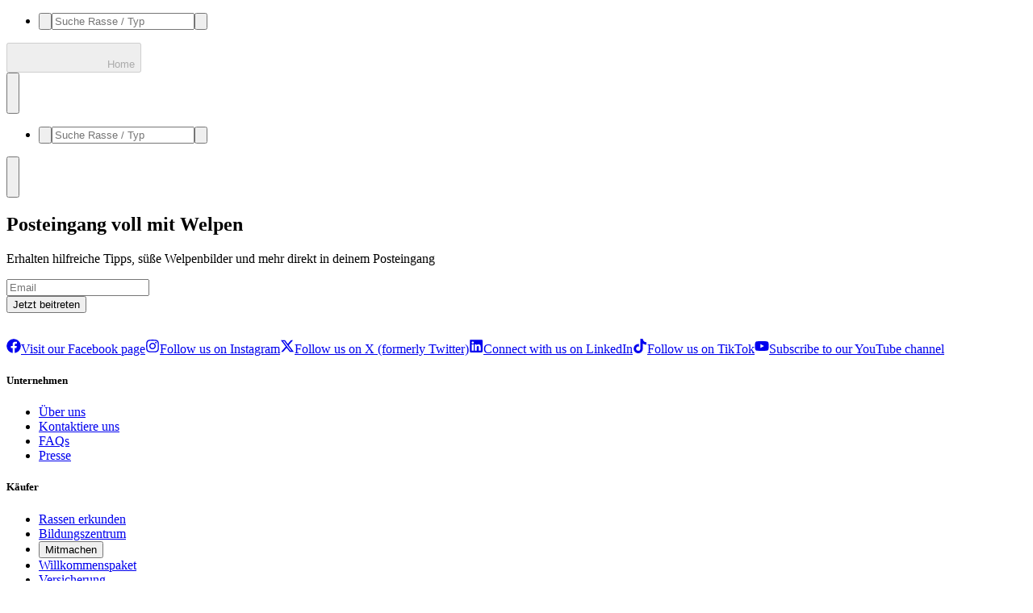

--- FILE ---
content_type: text/html; charset=utf-8
request_url: https://www.honestdog.de/de/rasse/american-bulldog
body_size: 176467
content:
<!DOCTYPE html><html lang="de"><head><meta charSet="utf-8"/><meta name="viewport" content="width=device-width, initial-scale=1.0, viewport-fit=cover, user-scalable=yes, maximum-scale=5.0"/><meta name="viewport" content="width=device-width, initial-scale=1"/><link rel="stylesheet" href="/_next/static/chunks/d7c385462bb5e596.css" data-precedence="next"/><link rel="stylesheet" href="/_next/static/chunks/2c641bb152328e37.css" data-precedence="next"/><link rel="stylesheet" href="/_next/static/chunks/978f1fab870b13d4.css" data-precedence="next"/><link rel="stylesheet" href="/_next/static/chunks/45042b2edb02f2ea.css" data-precedence="next"/><link rel="stylesheet" href="/_next/static/chunks/782643a03b8bb4b5.css" data-precedence="next"/><link rel="stylesheet" href="/_next/static/chunks/f2c4a29b97fa4d74.css" data-precedence="next"/><link rel="preload" as="script" fetchPriority="low" href="/_next/static/chunks/faf4a0202735b81c.js"/><script src="/_next/static/chunks/1147a8872a80edec.js" async=""></script><script src="/_next/static/chunks/ad5b0e7a103c30e7.js" async=""></script><script src="/_next/static/chunks/d6c3161eafdca609.js" async=""></script><script src="/_next/static/chunks/797fcb0710da3be2.js" async=""></script><script src="/_next/static/chunks/turbopack-1422af39e060ed9a.js" async=""></script><script src="/_next/static/chunks/d96012bcfc98706a.js" async=""></script><script src="/_next/static/chunks/73e3194f06db260e.js" async=""></script><script src="/_next/static/chunks/77dba851d0875bbf.js" async=""></script><script src="/_next/static/chunks/952682f3686f83ed.js" async=""></script><script src="/_next/static/chunks/7c23cd0f5a91cd29.js" async=""></script><script src="/_next/static/chunks/60babd77e0bebfdc.js" async=""></script><script src="/_next/static/chunks/f3631d260607d3da.js" async=""></script><script src="/_next/static/chunks/fd54ba0a964495b7.js" async=""></script><script src="/_next/static/chunks/fe8f8125f144436e.js" async=""></script><script src="/_next/static/chunks/06708866a43e39f2.js" async=""></script><script src="/_next/static/chunks/64059054b8f62d42.js" async=""></script><script src="/_next/static/chunks/a12eb1e9c805b932.js" async=""></script><script src="/_next/static/chunks/7d1aed5ce7c25d77.js" async=""></script><script src="/_next/static/chunks/f99d5a85046ab7db.js" async=""></script><script src="/_next/static/chunks/ec74751bd7752694.js" async=""></script><script src="/_next/static/chunks/9bd0aa1ac686ea29.js" async=""></script><script src="/_next/static/chunks/9d112dc639289a67.js" async=""></script><script src="/_next/static/chunks/b30625e3b5e3f7d4.js" async=""></script><script src="/_next/static/chunks/9d9ea0cba721c850.js" async=""></script><script src="/_next/static/chunks/c497dd5ef3a2769f.js" async=""></script><script src="/_next/static/chunks/7cd81150c252a3dc.js" async=""></script><script src="/_next/static/chunks/f0ea68beb5066e08.js" async=""></script><script src="/_next/static/chunks/09ec30f1e77a079d.js" async=""></script><script src="/_next/static/chunks/2e3c916168f28307.js" async=""></script><script src="/_next/static/chunks/79d26fc3e130a3af.js" async=""></script><script src="/_next/static/chunks/85a8be2b8ce2c8fa.js" async=""></script><script src="/_next/static/chunks/bb68ff41e0bf977f.js" async=""></script><script src="/_next/static/chunks/93e89a9ce4cc9098.js" async=""></script><script src="/_next/static/chunks/f4cec803c2bdb6d7.js" async=""></script><script src="/_next/static/chunks/c837b944042c9bab.js" async=""></script><script src="/_next/static/chunks/be37418322b236f9.js" async=""></script><script src="/_next/static/chunks/eac123451b8faef3.js" async=""></script><script src="/_next/static/chunks/15bc3492b1e01eb2.js" async=""></script><script src="/_next/static/chunks/2fcb37590b71aacc.js" async=""></script><script src="/_next/static/chunks/9d831dcb13853f4e.js" async=""></script><script src="/_next/static/chunks/3c45c9ceda3ebf5b.js" async=""></script><script src="/_next/static/chunks/cabfa2a349ebbd09.js" async=""></script><script src="/_next/static/chunks/9f5fd1a494a7a039.js" async=""></script><meta name="mobile-web-app-capable" content="yes"/><meta name="apple-mobile-web-app-capable" content="yes"/><meta name="apple-mobile-web-app-status-bar-style" content="default"/><meta name="theme-color" content="#4469D7"/><link rel="preconnect" href="https://www.googletagmanager.com" crossorigin="anonymous"/><link rel="preconnect" href="https://www.google-analytics.com" crossorigin="anonymous"/><link rel="preconnect" href="https://connect.facebook.net" crossorigin="anonymous"/><link rel="preconnect" href="https://maps.googleapis.com" crossorigin="anonymous"/><link rel="preconnect" href="https://cms.honestdog.de" crossorigin="anonymous"/><link rel="dns-prefetch" href="https://cms.honestdog.de"/><link rel="preconnect" href="https://fonts.googleapis.com" crossorigin="anonymous"/><link rel="preconnect" href="https://fonts.gstatic.com" crossorigin="anonymous"/><link rel="preconnect" href="https://d2v9lhy6jry8ac.cloudfront.net" crossorigin="anonymous"/><link rel="preconnect" href="https://storage.googleapis.com" crossorigin="anonymous"/><link rel="dns-prefetch" href="https://d2v9lhy6jry8ac.cloudfront.net"/><link rel="dns-prefetch" href="https://storage.googleapis.com"/><meta http-equiv="Content-Type" content="text/html; charset=utf-8"/><meta http-equiv="X-UA-Compatible" content="IE=edge"/><script>(self.__next_s=self.__next_s||[]).push([0,{"children":"\n          (function() {\n            // Initialize dataLayer immediately\n            window.dataLayer = window.dataLayer || [];\n\n            // Define and expose gtag function for Consent Mode v2\n            // This must be on window so analytics utilities can use it immediately\n            // GTM will override this when it loads, which is fine\n            window.gtag = window.gtag || function() {\n              window.dataLayer.push(arguments);\n            };\n\n            // Set default consent state to denied (GDPR compliant)\n            // This must run BEFORE GTM loads\n            window.gtag('consent', 'default', {\n              'analytics_storage': 'denied',\n              'ad_storage': 'denied',\n              'ad_personalization': 'denied',\n              'ad_user_data': 'denied',\n              'functionality_storage': 'denied',\n              'personalization_storage': 'denied',\n              'wait_for_update': 500\n            });\n\n            // Check for existing consent preference\n            try {\n              var consent = localStorage.getItem('cookie-consent');\n              if (consent === 'accepted') {\n                // User has previously accepted - update consent after a short delay\n                // to ensure default is set first\n                setTimeout(function() {\n                  // Update Consent Mode v2\n                  window.gtag('consent', 'update', {\n                    'analytics_storage': 'granted',\n                    'ad_storage': 'granted',\n                    'ad_personalization': 'granted',\n                    'ad_user_data': 'granted',\n                    'functionality_storage': 'granted',\n                    'personalization_storage': 'granted'\n                  });\n\n                  // Push cookie_consent_update event to dataLayer for GTM triggers\n                  // This is the single source of truth for initial consent state\n                  window.dataLayer.push({\n                    event: 'cookie_consent_update',\n                    consent_status: 'granted'\n                  });\n                }, 100);\n              }\n            } catch(e) {\n              // localStorage not available, keep default denied\n            }\n          })();\n        ","id":"consent-mode-init"}])</script><script src="/_next/static/chunks/a6dad97d9634a72d.js" noModule=""></script></head><body class="poppins_c926bff7-module__uuA6tq__variable poppins_c926bff7-module__uuA6tq__className min-h-screen text-base leading-normal"><div hidden=""><!--$?--><template id="B:0"></template><!--/$--></div><noscript><iframe src="https://www.googletagmanager.com/ns.html?id=GTM-KHHBJZSZ" height="0" width="0" style="display:none;visibility:hidden"></iframe></noscript><!--$?--><template id="B:1"></template><div class="min-h-screen"></div><!--/$--><script>window.dataLayer = window.dataLayer || [];</script><script>requestAnimationFrame(function(){$RT=performance.now()});</script><script src="/_next/static/chunks/faf4a0202735b81c.js" id="_R_" async=""></script><div hidden id="S:1"><style>#nprogress{pointer-events:none}#nprogress .bar{background:#4469D7;position:fixed;z-index:1600;top: 0;left:0;width:100%;height:3px}#nprogress .peg{display:block;position:absolute;right:0;width:100px;height:100%;box-shadow:0 0 10px #4469D7,0 0 5px #4469D7;opacity:1;-webkit-transform:rotate(3deg) translate(0px,-4px);-ms-transform:rotate(3deg) translate(0px,-4px);transform:rotate(3deg) translate(0px,-4px)}#nprogress .spinner{display:block;position:fixed;z-index:1600;top: 15px;right:15px}#nprogress .spinner-icon{width:18px;height:18px;box-sizing:border-box;border:2px solid transparent;border-top-color:#4469D7;border-left-color:#4469D7;border-radius:50%;-webkit-animation:nprogress-spinner 400ms linear infinite;animation:nprogress-spinner 400ms linear infinite}.nprogress-custom-parent{overflow:hidden;position:relative}.nprogress-custom-parent #nprogress .bar,.nprogress-custom-parent #nprogress .spinner{position:absolute}@-webkit-keyframes nprogress-spinner{0%{-webkit-transform:rotate(0deg)}100%{-webkit-transform:rotate(360deg)}}@keyframes nprogress-spinner{0%{transform:rotate(0deg)}100%{transform:rotate(360deg)}}</style><!--$--><!--$?--><template id="B:2"></template><div class="flex min-h-[100vh] items-center justify-center py-10 bg-gradient-to-br from-primary-100 via-primary-100 to-primary-100"><div class="flex flex-col items-center space-y-6"><div class="relative"><div class="w-16 h-16 bg-white rounded-full flex items-center justify-center shadow-lg"><div class="relative"><div class="w-8 h-8 bg-primary-100 rounded-full"></div><div class="absolute -top-2 -left-2 w-4 h-4 bg-primary-100 rounded-full"></div><div class="absolute -top-2 -right-2 w-4 h-4 bg-primary-100 rounded-full"></div><div class="absolute -top-4 left-1 w-3 h-3 bg-primary-100 rounded-full"></div><div class="absolute -top-4 right-1 w-3 h-3 bg-primary-100 rounded-full"></div></div></div></div><span style="background:transparent !important;width:32px;height:32px;border-radius:100%;border:2px solid;border-top-color:#4469D7;border-bottom-color:transparent;border-left-color:#4469D7;border-right-color:#4469D7;display:inline-block;animation:react-spinners-ClipLoader-clip 0.75s 0s infinite linear;animation-fill-mode:both"></span><div class="text-center"><h1 class="text-2xl font-bold text-white mb-2">HonestDog</h1><p class="text-white/80 text-sm font-poppins">Finde Deinen Traumhund</p></div></div></div><!--/$--><section class="Toastify" aria-live="polite" aria-atomic="false" aria-relevant="additions text" aria-label="Notifications"></section><!--/$--></div><script>$RB=[];$RV=function(a){$RT=performance.now();for(var b=0;b<a.length;b+=2){var c=a[b],e=a[b+1];null!==e.parentNode&&e.parentNode.removeChild(e);var f=c.parentNode;if(f){var g=c.previousSibling,h=0;do{if(c&&8===c.nodeType){var d=c.data;if("/$"===d||"/&"===d)if(0===h)break;else h--;else"$"!==d&&"$?"!==d&&"$~"!==d&&"$!"!==d&&"&"!==d||h++}d=c.nextSibling;f.removeChild(c);c=d}while(c);for(;e.firstChild;)f.insertBefore(e.firstChild,c);g.data="$";g._reactRetry&&requestAnimationFrame(g._reactRetry)}}a.length=0};
$RC=function(a,b){if(b=document.getElementById(b))(a=document.getElementById(a))?(a.previousSibling.data="$~",$RB.push(a,b),2===$RB.length&&("number"!==typeof $RT?requestAnimationFrame($RV.bind(null,$RB)):(a=performance.now(),setTimeout($RV.bind(null,$RB),2300>a&&2E3<a?2300-a:$RT+300-a)))):b.parentNode.removeChild(b)};$RC("B:1","S:1")</script><div hidden id="S:2"><style>#nprogress{pointer-events:none}#nprogress .bar{background:#4469D7;position:fixed;z-index:1600;top: 0;left:0;width:100%;height:3px}#nprogress .peg{display:block;position:absolute;right:0;width:100px;height:100%;box-shadow:0 0 10px #4469D7,0 0 5px #4469D7;opacity:1;-webkit-transform:rotate(3deg) translate(0px,-4px);-ms-transform:rotate(3deg) translate(0px,-4px);transform:rotate(3deg) translate(0px,-4px)}#nprogress .spinner{display:block;position:fixed;z-index:1600;top: 15px;right:15px}#nprogress .spinner-icon{width:18px;height:18px;box-sizing:border-box;border:2px solid transparent;border-top-color:#4469D7;border-left-color:#4469D7;border-radius:50%;-webkit-animation:nprogress-spinner 400ms linear infinite;animation:nprogress-spinner 400ms linear infinite}.nprogress-custom-parent{overflow:hidden;position:relative}.nprogress-custom-parent #nprogress .bar,.nprogress-custom-parent #nprogress .spinner{position:absolute}@-webkit-keyframes nprogress-spinner{0%{-webkit-transform:rotate(0deg)}100%{-webkit-transform:rotate(360deg)}}@keyframes nprogress-spinner{0%{transform:rotate(0deg)}100%{transform:rotate(360deg)}}</style><div class="flex min-h-screen flex-col"><div class="z-[998]"><header class="relative z-[997] block h-16 py-2 md:py-0 transition-all opacity-100 border-b border-gray-200 bg-background-primary"><div class="mx-auto w-full max-w-screen-xl px-4 sm:px-6 lg:px-8 flex items-center justify-between gap-4 py-2 h-full"><div class="flex w-full items-center justify-between md:w-auto"><div class="block md:hidden"><ul class="flex flex-col gap-6 lg:flex-row lg:items-center"><li class="text-gray-700 hover:text-gray-900"><div class="relative md:min-w-80"><form class="flex items-center"><button type="button" class="md:hidden" aria-label="Toggle Search"><svg xmlns="http://www.w3.org/2000/svg" viewBox="0 0 24 24" fill="currentColor" aria-hidden="true" data-slot="icon" class="text-quaternary-3000 h-7 w-7"><path fill-rule="evenodd" d="M10.5 3.75a6.75 6.75 0 1 0 0 13.5 6.75 6.75 0 0 0 0-13.5ZM2.25 10.5a8.25 8.25 0 1 1 14.59 5.28l4.69 4.69a.75.75 0 1 1-1.06 1.06l-4.69-4.69A8.25 8.25 0 0 1 2.25 10.5Z" clip-rule="evenodd"></path></svg></button><input type="text" placeholder="Suche Rasse / Typ" class="hidden w-full rounded-full bg-gray-100 px-4 py-2 text-gray-700 placeholder-gray-400 border border-gray-300 focus:border-primary-100 focus:bg-white focus:outline-none md:block" aria-label="Search" value=""/><button type="submit" class="absolute right-1 top-1/2 hidden -translate-y-1/2 transform rounded-full p-2 text-white hover:bg-quaternary-1000 focus:outline-none md:flex"><svg xmlns="http://www.w3.org/2000/svg" viewBox="0 0 24 24" fill="currentColor" aria-hidden="true" data-slot="icon" class="text-quaternary-3000 h-7 w-7 rounded-full bg-primary-100 p-1.5"><path fill-rule="evenodd" d="M10.5 3.75a6.75 6.75 0 1 0 0 13.5 6.75 6.75 0 0 0 0-13.5ZM2.25 10.5a8.25 8.25 0 1 1 14.59 5.28l4.69 4.69a.75.75 0 1 1-1.06 1.06l-4.69-4.69A8.25 8.25 0 0 1 2.25 10.5Z" clip-rule="evenodd"></path></svg></button></form></div></li></ul></div><button class="flex items-center rounded-md py-1 pr-1 pl-0 transition-opacity hover:opacity-80 focus-visible:outline-none focus-visible:ring-2 focus-visible:ring-primary-100 focus-visible:ring-offset-2" aria-label="Return to homepage" disabled=""><svg width="116.75999999999999" height="28" viewBox="0 0.14 90 21.61" class="fill-primary-100" fill="none" xmlns="http://www.w3.org/2000/svg" aria-hidden="true"><path d="M1.463.162c-.025.01-.095.033-.156.047-.062.016-.111.04-.111.049 0 .011-.021.02-.047.02-.025 0-.046.01-.046.02S1.075.331 1.04.35C.96.39.824.523.824.56c0 .014-.03.056-.07.09-.037.036-.07.075-.07.087C.684.772.626.883.61.883.598.883.59.897.59.913c0 .042-.056.156-.074.156-.012 0-.019.042-.019.093s-.01.093-.018.093c-.024 0-.056.142-.124.512-.06.325-.107 2.29-.114 4.592 0 .856-.011 1.777-.025 2.047-.012.267-.033.755-.044 1.08-.012.326-.033.673-.047.768-.014.096-.035.38-.046.628a7.73 7.73 0 0 1-.05.628c-.018.119-.027.565-.03 1.372-.002 1.083.003 1.207.038 1.302.023.058.042.13.042.163 0 .07.109.386.186.535.027.058.065.127.079.155.014.03.032.054.044.054.01 0 .016.014.016.03s.021.044.047.063c.025.019.046.046.046.063 0 .016.021.042.047.058.025.016.046.042.046.058s.01.03.019.03c.02 0 .102.06.176.13.028.026.08.056.112.063.035.01.077.033.098.051.018.019.07.035.111.035.045 0 .091.012.105.026.037.037.735.035.746 0 .005-.014.042-.026.084-.026.08 0 .2-.046.2-.077 0-.009.03-.016.065-.016.037 0 .08-.018.098-.046.018-.026.046-.047.063-.047.109 0 .523-.52.69-.872.165-.34.177-.372.177-.437 0-.035.007-.063.019-.063.018 0 .074-.165.074-.22 0-.02.01-.054.02-.077.031-.054.073-.242.073-.317 0-.032.01-.06.021-.06.012 0 .028-.065.035-.144.02-.247.042-.368.06-.368.012 0 .026-.118.033-.262.018-.384.04-.575.063-.575.011 0 .02-.13.02-.29 0-.18.01-.291.024-.291s.023-.042.023-.093v-.093h.093c.051 0 .093-.012.093-.023 0-.014.063-.024.14-.024.076 0 .14-.009.14-.023s.118-.023.308-.023c.17 0 .319-.01.333-.021.028-.028.23-.049.607-.063.353-.014.346-.018.307.212a7.634 7.634 0 0 0-.044.5c-.012.197-.033.486-.052.64-.04.38-.04 1.708.003 1.836.016.051.037.14.046.198.019.1.047.177.144.388.024.056.045.107.045.114 0 .007.03.06.07.119.037.056.07.107.07.114 0 .037.369.404.406.404.014 0 .04.021.058.047.019.025.051.046.075.046.023 0 .041.01.041.024 0 .011.021.023.047.023s.046.009.046.023c0 .012.021.023.047.023s.046.01.046.024c0 .011.042.023.093.023.052 0 .094.01.094.02 0 .033.13.054.392.066.154.007.252 0 .266-.014.014-.014.048-.026.079-.026.03 0 .053-.011.053-.023 0-.014.035-.023.077-.023.049 0 .088-.016.11-.047.018-.025.05-.046.074-.046.023 0 .041-.007.041-.019 0-.01.042-.042.093-.074.052-.033.093-.07.093-.086 0-.014.021-.035.047-.042.026-.007.046-.03.046-.049 0-.016.033-.063.07-.098.04-.037.07-.079.07-.095 0-.014.012-.026.023-.026.014 0 .023-.014.023-.032 0-.019.007-.037.02-.042a.978.978 0 0 0 .097-.177.697.697 0 0 1 .097-.167c.012 0 .019-.023.019-.054 0-.028.019-.093.044-.144a1.71 1.71 0 0 0 .13-.386.92.92 0 0 1 .056-.179.325.325 0 0 0 .026-.125c0-.042.011-.114.023-.159.028-.095.077-.42.128-.848.019-.168.044-.37.058-.454.033-.218.098-1.206.119-1.813.011-.289.03-.624.044-.745.011-.12.035-.43.046-.686.012-.255.035-.59.047-.744.014-.153.035-.525.046-.825.012-.3.035-.823.052-1.163.03-.688.037-3.537.006-3.82-.009-.098-.027-.18-.037-.18-.011 0-.02-.055-.02-.123a.868.868 0 0 0-.047-.248.796.796 0 0 1-.047-.17.43.43 0 0 0-.046-.133.437.437 0 0 1-.047-.14.148.148 0 0 0-.035-.085.213.213 0 0 1-.05-.103c-.008-.037-.022-.067-.033-.067-.012 0-.021-.014-.021-.032 0-.112-.542-.782-.633-.782-.016 0-.046-.02-.065-.046C8.572.625 8.54.604 8.516.604S8.474.593 8.474.581c0-.014-.023-.023-.054-.023A.775.775 0 0 1 8.241.51C8.14.474 8.055.465 7.807.465c-.168 0-.312.009-.319.02-.007.012-.051.029-.095.035L7.23.548c-.044.007-.081.024-.081.035 0 .012-.021.021-.047.021s-.046.01-.046.023c0 .012-.021.024-.047.024s-.047.009-.047.023c0 .012-.016.023-.034.023-.038 0-.245.198-.245.23 0 .012-.02.038-.046.06-.026.024-.047.057-.047.075 0 .017-.009.03-.018.03-.012 0-.033.038-.051.082-.019.044-.04.081-.051.081-.01 0-.02.017-.02.035 0 .021-.02.077-.046.128a.432.432 0 0 0-.046.147.44.44 0 0 1-.037.144c-.021.049-.047.17-.056.265l-.044.386c-.012.114-.028.46-.037.767-.007.307-.028.772-.047 1.035-.019.263-.04.916-.049 1.453-.01.537-.02 1.154-.03 1.372l-.014.395-.093.03a1.865 1.865 0 0 1-.28.054 4.77 4.77 0 0 0-.348.056c-.088.016-.235.04-.325.047-.089.009-.228.03-.31.048-.081.019-.19.033-.244.033a1.752 1.752 0 0 0-.249.035 1.731 1.731 0 0 1-.25.035h-.1l.01-.263c.008-.142.022-.433.036-.644.05-.849.083-1.967.083-2.86 0-.86-.009-1.05-.074-1.716-.007-.066-.02-.121-.032-.121s-.021-.063-.021-.14c0-.077-.01-.14-.024-.14-.011 0-.023-.025-.023-.058 0-.032-.01-.058-.023-.058-.012 0-.023-.046-.023-.104 0-.058-.007-.105-.017-.105-.023 0-.076-.114-.076-.16 0-.021-.021-.063-.047-.096a.21.21 0 0 1-.046-.1c0-.02-.01-.04-.021-.04-.012 0-.026-.018-.033-.041a.698.698 0 0 0-.137-.216C3.354.837 3.335.806 3.335.793c0-.03-.29-.328-.323-.328C3 .465 2.979.448 2.963.43a.702.702 0 0 0-.16-.096L2.637.255a1.35 1.35 0 0 0-.162-.044 4.7 4.7 0 0 1-.2-.05c-.089-.027-.75-.027-.812.001ZM53.19.225a.226.226 0 0 0-.103.033.115.115 0 0 1-.065.02.436.436 0 0 0-.14.047.649.649 0 0 1-.115.047c-.012 0-.047.025-.08.058-.032.032-.067.058-.079.058-.014 0-.023.016-.023.035 0 .018-.02.035-.046.035-.03 0-.047.016-.047.046 0 .026-.014.047-.032.047-.02 0-.042.02-.05.046-.006.026-.022.047-.032.047-.01 0-.03.025-.044.056a.504.504 0 0 1-.08.118.829.829 0 0 0-.087.126l-.089.167c-.03.056-.07.14-.086.184l-.081.21a4.354 4.354 0 0 0-.175.604.503.503 0 0 1-.032.128c-.047.076-.114.69-.156 1.458-.01.172-.026.304-.042.316-.023.018-.456.104-.642.13-.13.016-.388.086-.674.179-.418.14-.488.165-.488.184 0 .009-.03.023-.068.03a.213.213 0 0 0-.102.051.138.138 0 0 1-.072.035c-.021 0-.037.01-.037.019 0 .011-.028.034-.063.053-.156.077-.5.388-.56.502a2.178 2.178 0 0 0-.145.451c0 .07.098.47.117.486.009.007.03.038.046.068.035.067.212.258.24.258.009 0 .04.02.067.046.028.026.065.047.081.047.017 0 .03.01.03.023 0 .012.026.024.059.024.032 0 .058.009.058.023 0 .011.026.023.058.023.033 0 .058.01.058.023 0 .012.023.024.054.024.028 0 .109.02.179.046.114.042.186.047.704.047h.577l-.012.237c-.004.132-.02.328-.037.437-.03.235-.063.642-.09 1.14-.012.197-.035.557-.052.802-.042.59-.042 2.306 0 2.883.058.83.07.976.093 1.128.044.276.054.325.075.34.011.006.02.057.02.115 0 .056.012.103.024.103.014 0 .023.02.023.046s.012.047.023.047c.014 0 .024.042.024.093 0 .05.011.093.023.093.014 0 .023.02.023.046s.012.047.023.047c.014 0 .024.03.024.065 0 .037.018.079.046.098.026.018.047.044.047.058 0 .04.056.15.076.15.01 0 .017.017.017.036 0 .018.011.035.023.035.014 0 .023.018.023.042 0 .023.021.055.047.074.025.019.046.044.046.058 0 .014.021.04.047.058.025.019.046.042.046.051 0 .042.412.414.458.414.012 0 .035.021.054.047.018.025.046.046.065.046.016 0 .051.021.079.047.028.025.065.046.081.046.017 0 .03.01.03.024 0 .011.03.023.066.023.037 0 .079.018.097.046.019.028.06.047.098.047.035 0 .065.01.065.023 0 .012.021.023.047.023.025 0 .046.01.046.024 0 .011.042.023.093.023s.093.007.093.018c0 .028.177.075.28.075.05 0 .092.01.092.018 0 .012.107.03.24.047.13.014.279.035.33.042.16.025 1.274.037 1.36.011.09-.023.468-.09.623-.111.054-.007.098-.021.098-.033 0-.011.021-.02.044-.02.026 0 .054-.01.06-.024.008-.012.052-.023.096-.023.044 0 .08-.012.08-.023 0-.014.015-.024.034-.024.019 0 .035-.011.035-.023 0-.014.032-.023.07-.023.04 0 .07-.012.07-.023 0-.014.016-.024.034-.024.019 0 .035-.011.035-.023 0-.014.026-.023.058-.023.033 0 .058-.012.058-.023 0-.014.017-.024.035-.024.019 0 .035-.011.035-.023 0-.014.016-.023.035-.023.019 0 .035-.01.035-.019 0-.01.03-.035.065-.056.088-.053.288-.25.328-.328.019-.034.042-.062.053-.062.01 0 .019-.017.019-.035 0-.019.012-.035.023-.035.014 0 .024-.021.024-.044 0-.026.011-.054.023-.06.014-.008.023-.04.023-.073 0-.03.01-.056.02-.056.068 0 .024-.946-.046-.99-.011-.007-.02-.033-.02-.058 0-.024-.01-.045-.024-.045-.011 0-.023-.023-.023-.053a.123.123 0 0 0-.047-.086c-.025-.019-.046-.049-.046-.065 0-.028-.053-.084-.177-.188a.399.399 0 0 0-.109-.054.237.237 0 0 1-.09-.051c-.026-.04-.882-.028-.977.011-.105.045-.91.047-.951.005a.134.134 0 0 0-.082-.03.219.219 0 0 1-.11-.047.231.231 0 0 0-.078-.046c-.019 0-.11-.086-.302-.29-.03-.031-.054-.07-.054-.087 0-.018-.02-.046-.046-.065-.028-.018-.047-.06-.047-.098 0-.034-.007-.065-.019-.065-.02 0-.074-.167-.074-.232 0-.026-.01-.047-.02-.047-.024 0-.038-.125-.075-.67-.023-.37-.012-.73.049-1.457a34.2 34.2 0 0 0 .083-1.077c.007-.156.023-.284.035-.284.012 0 .021-.162.021-.36 0-.226.01-.36.023-.36.014 0 .024-.07.024-.163 0-.091.009-.163.02-.163.014 0 .028-.112.033-.251a3.43 3.43 0 0 1 .037-.377c.017-.07.035-.172.042-.228l.012-.097h.111c.063 0 .121-.012.128-.024.007-.014.056-.023.105-.023.049 0 .098-.012.105-.023.006-.014.08-.023.165-.023.083 0 .148-.01.148-.024s.047-.023.105-.023c.058 0 .105-.012.105-.023 0-.014.046-.023.104-.023.059 0 .105-.012.105-.024 0-.014.02-.023.047-.023.065 0 .232-.053.232-.074 0-.012.042-.019.093-.019s.093-.012.093-.023c0-.014.016-.024.035-.024.019 0 .035-.011.035-.023 0-.014.028-.023.065-.023.035 0 .088-.02.12-.047a.213.213 0 0 1 .094-.046c.02 0 .046-.01.058-.021.014-.012.077-.051.14-.086.209-.114.546-.388.546-.444 0-.012.02-.035.047-.054.025-.018.046-.05.046-.074 0-.023.012-.042.023-.042.014 0 .023-.016.023-.035 0-.018.012-.035.024-.035.014 0 .023-.118.023-.309 0-.281-.005-.311-.047-.342-.025-.018-.046-.056-.046-.081 0-.026-.02-.063-.046-.081-.026-.02-.047-.042-.047-.052 0-.025-.098-.116-.212-.193a1.344 1.344 0 0 1-.114-.083 1.409 1.409 0 0 0-.24-.114.751.751 0 0 1-.115-.042 2.18 2.18 0 0 0-.61-.151 8.25 8.25 0 0 0-1.123-.005c-.093.012-.155.01-.172-.007-.025-.026.023-.353.054-.353.007 0 .02-.056.028-.124.007-.065.027-.167.048-.225a.783.783 0 0 0 .038-.221c0-.065.016-.2.037-.302.053-.272.056-.93.002-1.123a1.224 1.224 0 0 1-.04-.235.271.271 0 0 0-.018-.11.522.522 0 0 1-.051-.125c-.037-.133-.214-.512-.237-.512-.012 0-.019-.011-.019-.028 0-.014-.016-.042-.035-.062-.214-.228-.316-.328-.337-.328-.014 0-.042-.017-.06-.035a.275.275 0 0 0-.098-.049.499.499 0 0 1-.105-.035c-.049-.026-.381-.046-.504-.028ZM63.328.234c-.688.075-.814.093-.814.117 0 .011-.067.02-.15.02-.087 0-.152.01-.152.024 0 .012-.026.023-.056.023-.032 0-.065.01-.072.023-.007.012-.065.024-.13.024-.063 0-.114.009-.114.023 0 .012-.021.023-.047.023-.025 0-.046.01-.046.023 0 .012-.042.024-.093.024s-.093.009-.093.023c0 .012-.037.023-.082.023-.044 0-.08.01-.08.023 0 .012-.026.024-.06.024-.032 0-.057.009-.057.023 0 .012-.037.023-.082.023-.044 0-.081.007-.081.016 0 .026-.116.077-.167.077-.026 0-.066.021-.093.047a.184.184 0 0 1-.105.046c-.03 0-.053.007-.053.017 0 .02-.114.076-.156.076-.017 0-.03.01-.03.019 0 .011-.073.053-.163.098-.089.044-.163.086-.163.097 0 .01-.021.019-.044.019-.026 0-.05.007-.054.018a.737.737 0 0 1-.132.107c-.18.128-.419.351-.491.456a1.209 1.209 0 0 1-.058.08c-.063.067-.174.257-.174.297 0 .023-.01.042-.024.042-.011 0-.023.035-.023.074a.676.676 0 0 1-.04.181c-.02.059-.046.184-.055.28-.01.095-.03.232-.044.302a2.47 2.47 0 0 0-.04.307c-.005.1-.019.181-.03.181-.01 0-.026.086-.033.19-.01.108-.02.261-.028.345a.915.915 0 0 1-.032.198 1.397 1.397 0 0 0-.033.267c-.023.426-.042.605-.063.605-.011 0-.02.167-.02.372 0 .232-.01.372-.024.372s-.023.086-.023.209c0 .119-.01.21-.023.21-.012 0-.026.218-.03.55-.005.305-.024.721-.042.926-.045.516-.045 4.109 0 4.418.016.114.035.342.04.505.006.165.02.297.034.297.012 0 .02.051.02.116 0 .063.013.117.024.117.014 0 .023.076.023.186 0 .109.01.186.024.186s.023.035.023.079.012.088.023.095c.014.007.023.065.023.13 0 .063.012.114.024.114.014 0 .023.026.023.058 0 .033.01.077.02.1.013.021.034.086.05.144a.982.982 0 0 0 .049.145c.011.023.02.058.02.076 0 .019.012.035.024.035.014 0 .023.026.023.058 0 .033.02.082.047.11.025.028.046.07.046.093 0 .025.012.056.023.072.014.016.065.09.114.167.114.18.219.282.36.351.11.054.14.056.524.056.223 0 .437-.01.477-.023a3.94 3.94 0 0 1 .386-.056c.28-.03.611-.088.871-.149a4.59 4.59 0 0 0 .496-.141.681.681 0 0 1 .135-.047c.083-.021.14-.04.458-.168.065-.027.16-.065.211-.08.05-.02.186-.082.303-.138a1.96 1.96 0 0 1 .237-.105c.014 0 .044-.02.067-.046a.149.149 0 0 1 .09-.047c.029 0 .066-.02.085-.046a.123.123 0 0 1 .086-.047c.03 0 .053-.011.053-.023 0-.014.016-.023.035-.023.019 0 .035-.012.035-.024 0-.013.016-.023.035-.023.018 0 .035-.011.035-.023 0-.014.018-.023.041-.023.024 0 .056-.021.075-.047.019-.025.051-.046.072-.046.021 0 .056-.021.08-.047.022-.025.05-.046.062-.046.02 0 .144-.082.197-.133a.242.242 0 0 1 .077-.042c.026-.007.047-.023.047-.032 0-.012.032-.033.07-.049.04-.016.07-.035.07-.044 0-.007.039-.04.088-.072.046-.033.09-.063.097-.07.007-.01.063-.053.124-.1.272-.205 1.074-.979 1.295-1.249l.118-.14a14.044 14.044 0 0 0 .584-.771.288.288 0 0 0 .053-.09c.01-.027.024-.045.033-.045.012 0 .033-.033.049-.07.016-.04.037-.07.049-.07.011 0 .02-.014.02-.03s.022-.053.047-.081c.026-.028.047-.065.047-.086 0-.019.011-.035.023-.035.014 0 .023-.017.023-.035 0-.019.012-.035.023-.035.014 0 .024-.02.024-.046s.011-.047.023-.047c.014 0 .023-.016.023-.035 0-.018.012-.035.023-.035.014 0 .024-.02.024-.046s.011-.047.023-.047c.014 0 .023-.02.023-.046s.012-.047.023-.047c.014 0 .024-.016.024-.035 0-.018.011-.034.023-.034.014 0 .023-.026.023-.059 0-.032.01-.058.019-.058.02 0 .046-.049.102-.181.016-.04.037-.075.047-.075.011 0 .018-.02.018-.046s.021-.08.047-.121a.313.313 0 0 0 .046-.119c0-.02.012-.04.023-.04.014 0 .024-.015.024-.034 0-.019.02-.079.044-.133.09-.202.167-.413.223-.6.016-.058.042-.137.054-.174.079-.235.12-.386.12-.44a.25.25 0 0 1 .024-.106c.03-.054.086-.375.13-.744a6.34 6.34 0 0 1 .056-.391c.03-.128.03-1.416 0-1.544a6.338 6.338 0 0 1-.056-.39c-.042-.345-.1-.663-.13-.722a.253.253 0 0 1-.023-.109c0-.058-.02-.125-.121-.437-.012-.04-.038-.12-.056-.186-.016-.063-.042-.119-.056-.123-.012-.005-.023-.035-.023-.065a.382.382 0 0 0-.047-.145l-.144-.295a1.157 1.157 0 0 0-.116-.216c-.012-.005-.019-.023-.019-.044a.228.228 0 0 0-.042-.096 1.395 1.395 0 0 1-.074-.128c-.016-.034-.04-.062-.051-.062-.01 0-.019-.019-.019-.042 0-.023-.02-.056-.046-.075-.026-.018-.047-.046-.047-.062 0-.017-.01-.03-.023-.03-.012 0-.023-.015-.023-.03 0-.017-.021-.045-.047-.064-.025-.018-.046-.048-.046-.065 0-.016-.04-.07-.089-.116a.959.959 0 0 1-.123-.14c-.123-.176-.816-.795-.893-.795-.014 0-.04-.02-.058-.046-.019-.026-.049-.047-.07-.047-.02 0-.05-.02-.07-.046-.018-.026-.05-.047-.074-.047-.023 0-.042-.007-.042-.018 0-.017-.111-.075-.144-.075-.012 0-.042-.02-.07-.046a.184.184 0 0 0-.104-.047c-.03 0-.054-.011-.054-.023 0-.014-.02-.023-.046-.023s-.047-.012-.047-.024c0-.014-.02-.023-.046-.023s-.047-.011-.047-.023c0-.014-.025-.023-.058-.023a.375.375 0 0 1-.14-.047.386.386 0 0 0-.15-.046c-.038 0-.075-.012-.082-.024-.007-.014-.035-.023-.06-.023-.024 0-.045-.011-.045-.023 0-.014-.05-.023-.116-.023-.063 0-.116-.01-.116-.021 0-.028-.147-.051-.784-.117a5.731 5.731 0 0 0-.937 0Zm.512 4.119c.109.025.209.053.22.065.014.009.063.03.112.044.047.016.086.04.086.051 0 .012.019.021.042.021.026 0 .063.02.086.046.023.026.056.047.075.047.016 0 .03.01.03.019s.032.037.07.06c.102.058.395.353.395.398 0 .018.016.035.035.035.018 0 .034.009.034.018 0 .012.026.051.059.089a.252.252 0 0 1 .058.095c0 .016.011.03.023.03.014 0 .023.016.023.035 0 .02.021.058.047.086.025.028.046.067.046.086 0 .021.021.063.047.095.025.033.046.07.046.082 0 .014.021.065.047.116a.437.437 0 0 1 .046.14c0 .027.01.058.021.072.023.023.084.276.124.509.044.281-.02.883-.121 1.116a.821.821 0 0 0-.035.133.256.256 0 0 1-.047.12.136.136 0 0 0-.035.084c0 .026-.02.089-.046.14a.437.437 0 0 0-.047.128c0 .018-.009.034-.023.034-.012 0-.023.021-.023.047s-.01.046-.023.046c-.012 0-.024.021-.024.045 0 .025-.009.053-.023.06-.012.007-.023.033-.023.056 0 .02-.021.063-.047.09-.025.029-.046.07-.046.094 0 .023-.021.065-.047.093-.025.028-.046.065-.046.086 0 .018-.01.035-.023.035-.012 0-.024.016-.024.034 0 .02-.009.035-.023.035-.012 0-.023.021-.023.047 0 .025-.01.046-.023.046-.012 0-.024.017-.024.035 0 .019-.009.035-.023.035-.012 0-.023.016-.023.035 0 .019-.01.035-.023.035-.012 0-.024.014-.024.03s-.02.054-.046.081c-.026.028-.047.06-.047.075 0 .014-.023.049-.05.079a.718.718 0 0 0-.09.107.69.69 0 0 1-.06.079.435.435 0 0 0-.056.081c-.048.091-.667.733-.809.84a3.877 3.877 0 0 0-.144.116c-.118.102-.137.116-.167.116-.019 0-.047.021-.066.047-.018.025-.044.046-.058.046-.04 0-.15.056-.15.075 0 .011-.026.018-.059.018-.032 0-.058.01-.058.024 0 .011-.026.023-.056.023-.032 0-.065.01-.072.023-.007.014-.04.023-.07.023-.03 0-.062.01-.07.024-.02.034-.404.03-.439-.007-.035-.035-.084-.221-.084-.324 0-.044-.009-.088-.02-.102-.084-.088-.07-3.397.018-4.404.014-.147.035-.367.049-.488.014-.121.035-.31.044-.419.012-.11.037-.244.058-.302a.688.688 0 0 0 .037-.193.44.44 0 0 1 .045-.175.78.78 0 0 0 .055-.144c.03-.123.17-.204.493-.293.319-.086.633-.088.989-.004ZM45.949 3.025c-.154.025-.323.06-.38.079a.679.679 0 0 1-.153.035.313.313 0 0 0-.11.035.327.327 0 0 1-.12.035c-.037 0-.065.009-.065.023 0 .011-.021.023-.047.023-.025 0-.046.01-.046.023 0 .012-.028.024-.06.024a.164.164 0 0 0-.096.034.213.213 0 0 1-.102.052c-.038.007-.068.02-.068.032s-.02.021-.046.021-.047.01-.047.023c0 .012-.02.024-.046.024s-.047.009-.047.023c0 .011-.014.023-.03.023s-.053.021-.081.047c-.028.025-.065.046-.086.046-.019 0-.035.01-.035.023 0 .012-.017.024-.035.024-.019 0-.035.009-.035.023 0 .011-.019.023-.042.023-.023 0-.056.021-.074.047-.019.025-.042.046-.051.046-.019 0-.063.035-.203.156a.44.44 0 0 1-.102.077c-.019 0-.388.37-.458.455-.312.389-.384.493-.468.665-.03.063-.062.112-.072.112-.009 0-.018.019-.018.042 0 .026-.021.067-.047.098-.025.03-.046.067-.046.083a.39.39 0 0 1-.033.107c-.09.214-.128.321-.153.437a.8.8 0 0 1-.047.152.54.54 0 0 0-.032.174c-.007.084-.024.274-.04.423a1.986 1.986 0 0 0 0 .5c.014.126.033.275.04.333.007.058.02.125.032.15.012.026.04.105.065.175.077.212.11.29.124.302.009.007.041.066.074.13.06.117.11.198.298.482.05.074.09.144.09.154 0 .011.01.025.019.03a.545.545 0 0 1 .098.123c.079.116.127.177.181.232.014.02.028.04.028.052 0 .011.02.035.046.053.026.019.047.047.047.065 0 .017.037.065.081.112a.368.368 0 0 1 .082.1c0 .011.037.06.081.11a.484.484 0 0 1 .081.106c0 .01.038.058.082.105a.45.45 0 0 1 .081.102c0 .01.014.033.03.049.038.04.205.27.242.332.175.303.224.456.233.752.01.234.004.278-.044.395-.05.123-.098.21-.182.314-.088.111-.453.365-.525.365a.103.103 0 0 0-.068.032.581.581 0 0 1-.167.075.618.618 0 0 0-.156.06.161.161 0 0 1-.077.019c-.03 0-.053.01-.053.023 0 .012-.037.023-.082.023a.33.33 0 0 0-.127.024 1.645 1.645 0 0 0-.093.046.382.382 0 0 1-.128.023c-.044 0-.082.01-.082.024 0 .011-.02.023-.046.023s-.047.01-.047.023c0 .012-.037.023-.081.023-.044 0-.082.007-.082.017 0 .02-.113.076-.155.076-.017 0-.03.01-.03.021 0 .012-.02.026-.04.033a.65.65 0 0 0-.219.14c-.02.02-.046.039-.058.039-.011 0-.04.019-.06.04a.994.994 0 0 0-.158.17 5.631 5.631 0 0 1-.11.141.214.214 0 0 0-.053.11c0 .025-.01.05-.023.055-.042.014-.1.326-.11.595-.011.284.024.482.117.663.048.093.323.388.362.388.012 0 .038.014.054.033.046.044.228.13.277.13.023 0 .048.01.055.023.007.012.035.024.06.024.024 0 .045.009.045.02 0 .012.065.028.146.035.08.008.228.024.33.04.236.035.721.035.92 0 .083-.016.208-.033.278-.04a.666.666 0 0 0 .284-.08.299.299 0 0 1 .111-.022c.04 0 .096-.014.124-.032a.464.464 0 0 1 .132-.05.247.247 0 0 0 .093-.032.411.411 0 0 1 .089-.044c.04-.014.109-.042.15-.058a.383.383 0 0 0 .087-.04.972.972 0 0 1 .163-.081c.018-.007.076-.04.127-.07l.163-.093c.121-.063.286-.17.333-.214.016-.016.04-.03.051-.03.01 0 .058-.037.107-.081a.532.532 0 0 1 .11-.082c.01 0 .06-.042.108-.093a.378.378 0 0 1 .114-.093c.038 0 .433-.4.607-.616a3.23 3.23 0 0 1 .177-.21c.026-.022.186-.257.33-.488.04-.065.084-.127.098-.144a.117.117 0 0 0 .023-.053c0-.014.017-.042.035-.063a.213.213 0 0 0 .051-.102c.007-.037.021-.068.03-.068.01 0 .03-.035.047-.076.042-.112.072-.187.095-.23a.213.213 0 0 0 .021-.077c0-.019.012-.035.023-.035.014 0 .024-.042.024-.09 0-.052.011-.1.023-.108.014-.007.023-.035.023-.06 0-.024.012-.045.024-.045.014 0 .023-.07.023-.162 0-.093.01-.163.023-.163.014 0 .023-.054.023-.116 0-.066.012-.117.023-.117.015 0 .024-.111.024-.29 0-.18-.01-.29-.023-.29-.012 0-.024-.047-.024-.106 0-.058-.009-.104-.023-.104s-.023-.063-.023-.14c0-.076-.01-.14-.023-.14-.012 0-.024-.02-.024-.043 0-.026-.009-.054-.023-.06-.012-.008-.023-.045-.023-.085 0-.037-.007-.067-.017-.067-.02 0-.076-.114-.076-.156 0-.016-.01-.03-.023-.03-.012 0-.024-.019-.024-.042 0-.023-.02-.056-.046-.074-.026-.019-.047-.05-.047-.07 0-.021-.02-.051-.046-.07-.026-.018-.047-.044-.047-.056 0-.025-.014-.04-.216-.246a3.844 3.844 0 0 0-.598-.51.68.68 0 0 0-.093-.071 1.943 1.943 0 0 1-.135-.11c-.03-.03-.062-.053-.072-.053-.028 0-.467-.435-.467-.463 0-.012-.014-.037-.03-.053-.054-.054-.13-.214-.18-.377a1.414 1.414 0 0 1-.023-.607l.052-.221a.525.525 0 0 1 .044-.14.974.974 0 0 0 .067-.116c.051-.102.375-.442.421-.442.012 0 .049-.023.08-.053a.702.702 0 0 1 .176-.133.287.287 0 0 0 .067-.046c.014-.019.203-.128.396-.228.07-.035.167-.088.216-.116a9.14 9.14 0 0 1 .314-.18.71.71 0 0 0 .12-.09c.04-.033.084-.06.1-.06.017 0 .045-.021.063-.047.02-.026.052-.046.075-.046s.042-.014.042-.033c0-.019.02-.042.046-.049.026-.007.047-.032.047-.053 0-.024.02-.056.046-.075.026-.018.047-.05.047-.074 0-.023.011-.042.023-.042.014 0 .023-.02.023-.044 0-.026.01-.051.021-.058.054-.035.077-.57.03-.758l-.041-.17c-.007-.035-.024-.063-.035-.063-.012 0-.021-.018-.021-.042 0-.023-.021-.056-.047-.074-.025-.019-.046-.047-.046-.065 0-.04-.205-.237-.247-.237-.018 0-.032-.01-.032-.02 0-.02-.186-.12-.337-.178-.317-.126-1.06-.163-1.58-.08ZM36.343 3.248a4.55 4.55 0 0 1-.326.047.472.472 0 0 0-.15.027c-.02.026-.175.073-.24.073-.033 0-.068.009-.075.023-.007.011-.035.023-.06.023-.023 0-.044.01-.044.023 0 .012-.026.024-.059.024-.032 0-.058.009-.058.023 0 .011-.025.023-.058.023-.032 0-.058.01-.058.023 0 .012-.016.024-.035.024-.018 0-.035.009-.035.023 0 .011-.023.023-.053.023a.123.123 0 0 0-.086.047c-.019.025-.056.046-.082.046-.025 0-.062.021-.081.047-.019.025-.044.046-.058.046-.014 0-.047.019-.072.042a1.143 1.143 0 0 1-.126.098 1.605 1.605 0 0 0-.153.128 3.145 3.145 0 0 1-.144.123c-.04.028-.13.116-.207.193-.156.163-.142.146-.31.346-.204.242-.2.235-.29.372-.037.058-.077.11-.084.117a.47.47 0 0 0-.053.08c-.021.038-.066.113-.098.164a1.236 1.236 0 0 0-.072.132c-.007.024-.019.042-.028.042-.01 0-.03.037-.049.082-.019.044-.04.08-.051.08-.01 0-.019.02-.019.043 0 .023-.02.065-.046.093-.026.028-.047.063-.047.081 0 .042-.053.156-.074.156-.012 0-.019.026-.019.058 0 .033-.01.058-.023.058-.012 0-.023.021-.023.047 0 .025-.01.046-.023.046-.012 0-.024.026-.024.058 0 .033-.01.058-.023.058-.012 0-.023.03-.023.07 0 .037-.01.07-.023.07-.012 0-.024.02-.024.047 0 .025-.01.046-.023.046-.012 0-.023.026-.023.058 0 .033-.021.1-.047.151a.431.431 0 0 0-.046.147c0 .03-.021.097-.047.15a.441.441 0 0 0-.046.15c0 .03-.017.1-.037.158a1.756 1.756 0 0 0-.059.21c-.009.057-.041.208-.067.336a5.634 5.634 0 0 0-.07.396 5.43 5.43 0 0 1-.046.29c-.077.375-.07 1.614.011 2.07.082.467.207.986.25 1.035a.15.15 0 0 1 .018.074c0 .03.02.1.046.151a.481.481 0 0 1 .047.135c0 .049.053.163.076.163.01 0 .017.03.017.07 0 .037.011.07.023.07.014 0 .023.02.023.046 0 .025.012.046.024.046.013 0 .023.021.023.047 0 .025.011.046.023.046.014 0 .023.03.023.065 0 .038.019.08.047.098a.13.13 0 0 1 .046.093.13.13 0 0 0 .047.093c.025.019.046.051.046.07 0 .02.021.06.047.088.025.028.046.065.046.086 0 .019.012.035.023.035.014 0 .024.014.024.03 0 .017.018.051.042.077.02.023.053.072.072.107.018.037.042.065.053.065.01 0 .019.012.019.026a.23.23 0 0 0 .053.09 3.11 3.11 0 0 0 .372.446.463.463 0 0 1 .086.115c0 .011.012.02.024.02.014 0 .095.07.181.159.086.086.193.181.237.214a1.7 1.7 0 0 1 .11.081c.204.175.737.48.937.535a.31.31 0 0 1 .08.035c.015.01.082.03.152.046.07.017.14.038.151.047a.478.478 0 0 0 .151.03c.07.005.205.028.298.049.198.046.76.042.935-.007.058-.016.16-.035.228-.042.065-.007.12-.018.12-.028 0-.009.061-.032.136-.049a.764.764 0 0 0 .155-.046.353.353 0 0 1 .082-.035c.165-.049.841-.372.855-.41.005-.01.028-.02.054-.02.023 0 .044-.01.044-.021 0-.012.033-.033.07-.049.04-.016.07-.037.07-.046 0-.01.032-.03.07-.047.039-.016.07-.037.07-.049 0-.011.013-.02.03-.02.016 0 .053-.022.08-.047a.23.23 0 0 1 .063-.047c.019 0 .207-.146.217-.17.004-.009.018-.016.032-.016.012 0 .054-.032.089-.07.035-.039.076-.07.088-.07.014 0 .032-.02.04-.046.007-.025.025-.046.037-.046.028 0 .346-.321.462-.463.045-.056.096-.114.112-.13.014-.019.028-.04.028-.051 0-.012.02-.035.046-.054.026-.018.047-.049.047-.07 0-.02.02-.05.047-.07.025-.018.046-.046.046-.062s.012-.03.023-.03c.014 0 .023-.017.023-.035 0-.019.012-.035.024-.035.014 0 .023-.016.023-.035 0-.02.02-.058.047-.086.025-.028.046-.065.046-.081 0-.017.012-.03.023-.03.014 0 .023-.017.023-.036 0-.02.021-.076.047-.127a.437.437 0 0 0 .047-.135c0-.024.018-.08.04-.123a.927.927 0 0 0 .062-.242c.037-.284.016-.756-.033-.756-.009 0-.035-.042-.058-.093s-.051-.093-.06-.093c-.01 0-.023-.019-.03-.042-.008-.02-.056-.065-.108-.098-.05-.032-.093-.065-.093-.074 0-.012-.016-.019-.037-.019a.124.124 0 0 1-.07-.034.274.274 0 0 0-.097-.05.486.486 0 0 1-.098-.03c-.15-.079-.404-.086-.604-.016a.628.628 0 0 1-.168.037c-.037 0-.065.01-.065.024 0 .011-.02.023-.046.023s-.047.01-.047.023c0 .012-.02.023-.046.023s-.047.01-.047.024c0 .011-.018.023-.042.023-.023 0-.056.02-.074.046-.019.026-.051.047-.075.047-.023 0-.041.01-.041.023 0 .012-.021.023-.047.023s-.047.01-.047.024c0 .011-.016.023-.037.023-.02 0-.056.018-.076.042a.5.5 0 0 1-.1.072c-.038.018-.066.042-.066.053 0 .01-.016.019-.034.019-.019 0-.035.01-.035.023 0 .012-.014.023-.03.023-.02 0-.052.021-.075.047s-.056.046-.072.046c-.016 0-.032.01-.037.021-.007.021-.121.093-.228.147a.372.372 0 0 0-.07.044c-.007.01-.074.049-.151.09-.077.04-.156.082-.174.094-.186.1-.463.179-.686.195-.258.021-.737-.051-.807-.12a.11.11 0 0 0-.065-.029.254.254 0 0 1-.11-.053c-.04-.028-.095-.068-.123-.086-.074-.051-.186-.16-.186-.182 0-.009-.02-.032-.046-.05-.026-.02-.047-.052-.047-.075 0-.024-.007-.042-.016-.042-.028 0-.077-.119-.077-.18 0-.03-.01-.053-.023-.053-.012 0-.023-.053-.023-.116v-.116h.186c.109 0 .186-.01.186-.023 0-.014.046-.024.102-.024.058 0 .112-.011.119-.023.007-.014.065-.023.13-.023.063 0 .132-.01.156-.021a.992.992 0 0 1 .174-.051.423.423 0 0 0 .146-.05c.007-.008.042-.018.077-.018.035 0 .107-.02.16-.046a.478.478 0 0 1 .126-.047c.028 0 .182-.067.275-.12.018-.01.05-.026.07-.033.197-.075.65-.335.943-.544.063-.045.147-.11.184-.144a.319.319 0 0 1 .089-.066c.009 0 .065-.046.123-.104a.49.49 0 0 1 .125-.105c.014 0 .023-.016.023-.035 0-.018.022-.035.047-.035.026 0 .046-.014.046-.032 0-.019.066-.1.147-.184.08-.081.188-.211.244-.286.056-.074.142-.193.193-.263a.572.572 0 0 0 .09-.155c0-.019.008-.033.02-.033.009 0 .053-.07.095-.158.044-.086.088-.16.095-.168.01-.006.023-.039.03-.074a.276.276 0 0 1 .052-.098.135.135 0 0 0 .034-.081c0-.058.047-.165.075-.165.01 0 .018-.03.018-.07a.35.35 0 0 1 .045-.146.663.663 0 0 0 .058-.182c.035-.242.044-.276.063-.29.011-.007.02-.091.02-.186 0-.1.01-.172.024-.172s.023-.142.023-.382c0-.23-.01-.388-.023-.397-.012-.007-.023-.082-.023-.163 0-.082-.01-.156-.024-.163-.011-.007-.023-.044-.023-.081 0-.038-.01-.075-.023-.082-.012-.007-.024-.04-.024-.072a.428.428 0 0 0-.046-.149.437.437 0 0 1-.047-.15c0-.033-.006-.059-.018-.059a.625.625 0 0 1-.096-.163.619.619 0 0 0-.097-.162c-.01 0-.023-.021-.033-.047-.014-.042-.102-.167-.248-.358-.082-.105-.459-.48-.482-.48a.353.353 0 0 1-.095-.069.306.306 0 0 0-.093-.07.292.292 0 0 1-.084-.058c-.037-.032-.088-.058-.114-.058-.025 0-.063-.02-.081-.046-.019-.026-.051-.047-.075-.047-.023 0-.041-.012-.041-.023 0-.014-.017-.023-.035-.023a.211.211 0 0 1-.077-.021 1.432 1.432 0 0 0-.11-.05c-.037-.015-.088-.036-.109-.048a.212.212 0 0 0-.076-.02c-.02 0-.035-.013-.035-.024 0-.014-.035-.023-.08-.023a.528.528 0 0 1-.167-.04 1.078 1.078 0 0 0-.23-.056l-.372-.053a2.655 2.655 0 0 0-.837.002Zm.883 2.825c.033.014.059.035.059.045 0 .009.02.025.046.032.026.007.047.028.047.042 0 .016.02.044.046.063.026.018.047.05.047.074 0 .023.009.042.018.042.012 0 .035.051.051.116.017.063.04.117.052.117.009 0 .018.118.018.265 0 .25-.005.27-.074.411-.084.165-.28.368-.489.512a.962.962 0 0 1-.15.09c-.01 0-.045.021-.078.047a.219.219 0 0 1-.109.046c-.03 0-.053.01-.053.024 0 .011-.016.023-.035.023-.019 0-.035.01-.035.023 0 .012-.028.023-.063.023a.23.23 0 0 0-.123.047.254.254 0 0 1-.133.046c-.041 0-.076.01-.076.024 0 .011-.03.023-.07.023-.037 0-.07.01-.07.023 0 .012-.042.023-.093.023s-.093.01-.093.024c0 .011-.051.023-.114.023-.065 0-.123.01-.13.023-.007.012-.037.023-.068.023a.126.126 0 0 0-.076.026c-.014.014-.054.021-.09.016-.064-.007-.068-.014-.066-.1.005-.14.049-.43.08-.534.015-.052.032-.128.039-.17.007-.04.02-.075.032-.075s.021-.02.021-.046c0-.028.021-.093.047-.144a.48.48 0 0 0 .046-.135c0-.021.021-.06.047-.089.025-.027.046-.07.046-.093 0-.023.021-.065.047-.093.025-.027.046-.062.046-.079 0-.018.021-.046.047-.065.025-.018.046-.049.046-.065 0-.051.426-.453.537-.507.256-.125.33-.144.55-.146a.91.91 0 0 1 .273.025ZM84.93 3.416c0 .011-.049.027-.11.034-.273.038-.308.045-.308.063 0 .012-.03.021-.068.021-.04 0-.076.01-.084.023-.007.012-.034.024-.06.024-.023 0-.044.009-.044.023 0 .011-.03.023-.07.023-.037 0-.07.01-.07.023 0 .012-.016.024-.034.024-.02 0-.035.009-.035.023 0 .011-.021.023-.047.023-.028 0-.07.021-.098.047-.028.025-.065.046-.08.046-.017 0-.031.01-.031.023 0 .012-.016.024-.035.024-.019 0-.035.009-.035.023 0 .012-.016.023-.035.023-.018 0-.035.01-.035.023 0 .012-.018.024-.041.024-.024 0-.056.02-.075.046-.019.026-.044.047-.056.047-.011 0-.037.016-.058.035l-.1.093c-.035.032-.079.058-.1.058a.036.036 0 0 0-.035.035c0 .018-.011.034-.023.034-.049 0-.565.552-.698.745a1.553 1.553 0 0 1-.074.097.196.196 0 0 0-.042.065.22.22 0 0 1-.04.065.593.593 0 0 0-.07.091c-.12.18-.146.221-.146.237 0 .01-.02.037-.046.06-.026.024-.047.057-.047.075 0 .019-.02.054-.046.082-.026.027-.047.07-.047.093 0 .023-.009.041-.018.041-.012 0-.033.038-.051.082-.019.044-.04.081-.052.081-.009 0-.018.026-.018.058 0 .033-.01.058-.023.058-.012 0-.024.017-.024.035 0 .019-.009.035-.023.035-.012 0-.023.023-.023.054 0 .028-.021.067-.047.086a.119.119 0 0 0-.046.086c0 .063-.047.17-.075.17-.009 0-.018.03-.018.07 0 .036-.01.069-.023.069-.012 0-.024.021-.024.047 0 .025-.009.046-.023.046-.012 0-.023.021-.023.047 0 .025-.01.065-.021.088a1.24 1.24 0 0 0-.119.302c0 .023-.02.082-.046.133a.437.437 0 0 0-.047.135.254.254 0 0 1-.025.093c-.03.053-.077.204-.128.411a21.209 21.209 0 0 1-.126.502 5.66 5.66 0 0 0-.116.589c-.012.081-.033.2-.049.267-.093.435-.107 2.105-.018 2.398.011.037.034.162.055.279.072.446.198.88.354 1.22l.076.18c.017.041.038.076.05.076.01 0 .02.017.02.037 0 .021.019.066.042.098.023.035.056.09.075.126.016.037.039.065.05.065.01 0 .02.016.02.037 0 .018.03.067.069.11a.35.35 0 0 1 .07.097c0 .014.02.04.046.058.026.019.047.046.047.065 0 .03.328.363.418.423a.702.702 0 0 1 .08.058c.08.07.223.175.237.175.009 0 .035.014.053.032.065.059.544.289.637.305.047.01.086.026.086.037 0 .012.026.021.056.021a.9.9 0 0 1 .258.07.7.7 0 0 0 .175.03c.07.007.202.026.29.042.205.04.974.04 1.14 0 .065-.014.17-.033.232-.04a.723.723 0 0 0 .163-.032 1.12 1.12 0 0 1 .151-.047c.123-.03.512-.209.512-.237 0-.009.016-.018.035-.018.02 0 .062-.024.093-.051.076-.075.158-.135.179-.135.009 0 .018-.017.018-.035 0-.019.01-.035.019-.035.011 0 .044-.021.074-.047.07-.06.102-.03.086.086a30.677 30.677 0 0 1-.132.798l-.037.214c-.008.049-.024.088-.035.088-.012 0-.021.051-.021.116 0 .063-.01.117-.024.117-.011 0-.023.025-.023.058 0 .032-.01.058-.023.058-.012 0-.023.042-.023.093s-.01.093-.024.093c-.011 0-.023.021-.023.047 0 .025-.01.046-.023.046-.012 0-.023.037-.023.081 0 .045-.01.082-.024.082-.011 0-.023.025-.023.058s-.01.058-.023.058c-.012 0-.023.021-.023.047 0 .025-.01.046-.021.046-.012 0-.026.03-.033.068a.213.213 0 0 1-.051.102.156.156 0 0 0-.035.09c0 .03-.02.07-.046.089-.026.019-.047.051-.047.074 0 .024-.01.042-.02.042-.012 0-.033.03-.05.07-.016.037-.037.07-.046.07-.01 0-.026.023-.04.053-.074.16-.627.663-.814.737-.041.017-.076.038-.076.05 0 .01-.017.02-.035.02a.36.36 0 0 0-.112.04.733.733 0 0 1-.179.055c-.058.01-.151.03-.21.045-.253.067-.666.053-.818-.026a.235.235 0 0 0-.088-.02.42.42 0 0 1-.14-.047.433.433 0 0 0-.127-.047c-.019 0-.035-.01-.035-.02 0-.012-.023-.029-.051-.038a7.57 7.57 0 0 1-.6-.263 2.926 2.926 0 0 0-.252-.1c-.053-.014-.097-.035-.097-.044 0-.01-.049-.023-.11-.03a5.241 5.241 0 0 1-.216-.037c-.358-.08-.795.046-1.034.3-.052.053-.117.123-.145.153-.03.03-.053.065-.053.08 0 .013-.021.046-.047.073a.184.184 0 0 0-.046.105c0 .03-.01.054-.019.054-.044 0-.079.225-.079.5.002.265.03.455.08.509.009.014.018.046.018.077 0 .03.007.053.018.053.02 0 .075.112.075.151 0 .014.02.04.046.058.026.019.047.044.047.056 0 .012.016.037.035.058.153.165.22.244.22.263 0 .01.01.019.022.019.011 0 .058.034.102.074.14.13.225.205.237.205.012 0 .184.127.275.2.02.018.053.032.072.032.016 0 .053.021.083.047.03.025.072.046.098.046.023 0 .042.01.042.019 0 .01.065.049.146.083l.233.11a.389.389 0 0 0 .12.044c.02 0 .068.02.11.046a.322.322 0 0 0 .135.047c.035 0 .07.01.081.02.026.024.219.08.465.134.091.02.175.044.186.055a.69.69 0 0 0 .163.033c.077.007.207.025.29.04.217.039.973.039 1.187 0a5.44 5.44 0 0 1 .302-.043.867.867 0 0 0 .174-.027.92.92 0 0 1 .275-.073c.035 0 .063-.006.063-.018 0-.01.044-.028.1-.042.148-.04.353-.123.36-.149.005-.014.028-.023.051-.023a.982.982 0 0 0 .28-.14.4.4 0 0 1 .069-.041 3.66 3.66 0 0 0 .644-.46c.03-.031.093-.082.14-.12.104-.076.286-.262.286-.29 0-.012.044-.065.1-.121.127-.13.179-.195.179-.223 0-.014.009-.024.018-.024.012 0 .035-.027.054-.065a.5.5 0 0 1 .046-.074c.082-.065.53-.884.565-1.028a.242.242 0 0 1 .05-.097c.018-.019.034-.05.034-.066 0-.018.02-.076.047-.13a.445.445 0 0 0 .046-.142c0-.025.01-.05.019-.058a.478.478 0 0 0 .05-.128c.017-.065.04-.118.052-.118.01 0 .019-.021.019-.047 0-.065.053-.232.074-.232.012 0 .019-.042.019-.093s.011-.093.023-.093c.014 0 .023-.021.023-.047 0-.025.012-.046.023-.046.014 0 .023-.054.023-.117 0-.065.012-.116.024-.116.014 0 .023-.02.023-.046s.012-.047.023-.047c.014 0 .024-.053.024-.116 0-.065.011-.116.023-.116.014 0 .023-.042.023-.093 0-.052.012-.093.023-.093.014 0 .024-.047.024-.105 0-.058.011-.105.023-.105.014 0 .023-.056.023-.125 0-.07.01-.133.021-.14.02-.014.037-.093.072-.34.01-.083.03-.197.044-.255.014-.058.037-.2.05-.314.01-.116.036-.305.055-.419.02-.116.035-.283.037-.374 0-.09.01-.195.023-.232.012-.038.033-.235.047-.44.011-.204.035-.481.046-.616.052-.54.1-1.249.119-1.767.01-.3.028-.73.042-.954.04-.648.032-3.541-.01-3.964a7.603 7.603 0 0 1-.034-.486c0-.077-.017-.224-.035-.326a14.664 14.664 0 0 1-.058-.363c-.033-.265-.093-.567-.119-.593-.012-.011-.02-.048-.02-.081s-.022-.1-.047-.151a.419.419 0 0 1-.047-.14.214.214 0 0 0-.046-.104.21.21 0 0 1-.047-.1c0-.021-.01-.04-.018-.04-.012 0-.035-.028-.054-.065-.042-.079-.228-.26-.27-.26-.016 0-.03-.012-.03-.024 0-.014-.093-.023-.233-.023-.139 0-.232.01-.232.023 0 .012-.026.024-.058.024-.033 0-.058.009-.058.023 0 .012-.026.023-.058.023-.033 0-.059.01-.059.021 0 .012-.025.028-.058.035-.046.012-.141.088-.274.216-.086.084-.249.28-.249.298 0 .014-.02.04-.046.058-.026.019-.047.046-.047.063 0 .016-.01.03-.023.03-.012 0-.023.016-.023.035 0 .018-.01.035-.024.035-.011 0-.023.016-.023.035 0 .018-.01.034-.023.034-.012 0-.023.014-.023.03 0 .017-.019.052-.042.077a.343.343 0 0 0-.058.084c-.042.114-.112-.023-.172-.342a.217.217 0 0 0-.028-.081.33.33 0 0 1-.073-.149c0-.016-.016-.046-.037-.063a.216.216 0 0 1-.053-.07c-.023-.062-.268-.344-.298-.344-.016-.002-.03-.013-.03-.025 0-.014-.012-.023-.026-.023a.304.304 0 0 1-.097-.07c-.042-.037-.096-.07-.121-.07-.026 0-.063-.02-.082-.046-.018-.026-.05-.047-.074-.047-.023 0-.042-.01-.042-.018 0-.012-.051-.035-.116-.052-.063-.016-.116-.04-.116-.048 0-.017-.089-.035-.272-.059-.056-.009-.1-.023-.1-.034 0-.012-.191-.021-.43-.021-.24 0-.43.009-.43.02Zm.89 3.632c.138.072.343.258.343.309 0 .014.02.042.046.06.026.019.047.05.047.07 0 .021.02.051.046.07.026.018.047.056.047.081 0 .026.02.063.046.082.026.018.047.055.047.081 0 .028.02.072.046.1a.184.184 0 0 1 .047.107c0 .03.007.06.018.065.021.01.121.302.121.36 0 .026.007.054.016.063a.604.604 0 0 1 .077.25c0 .034.017.106.037.162.019.056.047.186.059.288.011.103.03.237.041.303.03.15.03.548 0 .697a3.133 3.133 0 0 0-.041.268.97.97 0 0 1-.059.241.459.459 0 0 0-.037.135c0 .024-.02.089-.046.14a.49.49 0 0 0-.047.137c0 .023-.01.049-.023.056-.012.007-.023.035-.023.06 0 .023-.01.044-.024.044-.011 0-.023.021-.023.047s-.01.046-.023.046c-.012 0-.023.017-.023.035 0 .021-.021.058-.047.086-.025.028-.046.065-.046.082a.75.75 0 0 1-.168.234c-.011.005-.018.021-.018.038 0 .014-.021.042-.047.06-.025.019-.046.042-.046.054 0 .023-.251.267-.328.318-.028.019-.08.056-.112.082a1.375 1.375 0 0 1-.316.174c-.037.016-.088.037-.11.049a.261.261 0 0 1-.097.02c-.033 0-.065.01-.072.024-.01.014-.147.023-.34.023-.2 0-.323-.009-.323-.023s-.02-.023-.046-.023-.047-.012-.047-.023c0-.014-.014-.024-.03-.024-.044 0-.184-.135-.263-.255a1.752 1.752 0 0 1-.174-.303 3.484 3.484 0 0 1-.254-.795l-.046-.272a7.163 7.163 0 0 1-.044-1.177c.03-.332.046-.453.07-.467.011-.007.02-.047.02-.086 0-.084.084-.365.191-.633.026-.065.053-.144.065-.181a.34.34 0 0 1 .056-.1.115.115 0 0 0 .037-.072c0-.04.088-.21.133-.258a.207.207 0 0 0 .041-.075c.007-.025.024-.046.035-.046.012 0 .026-.019.035-.044a.256.256 0 0 1 .054-.089c.02-.025.065-.081.097-.125.054-.07.298-.319.382-.389a.797.797 0 0 1 .095-.055c.033-.014.058-.033.058-.042 0-.007.054-.03.119-.047a.479.479 0 0 0 .128-.05c.007-.01.125-.02.262-.02.235 0 .259.005.382.073ZM23.019 3.51c-.007.012-.037.024-.063.024-.065 0-.205.051-.205.075 0 .009-.02.018-.046.018s-.047.01-.047.023c0 .012-.011.024-.023.024-.028 0-.232.2-.232.225a.356.356 0 0 1-.07.093c-.04.042-.07.09-.07.11 0 .02-.01.037-.023.037-.012 0-.023.016-.023.035 0 .018-.01.034-.024.034-.011 0-.023.026-.023.059 0 .032-.01.058-.023.058-.012 0-.023.016-.023.035 0 .018-.01.034-.024.034-.011 0-.023.03-.023.07 0 .037-.01.07-.023.07-.012 0-.023.02-.023.046s-.01.047-.024.047c-.011 0-.023.046-.023.102 0 .058-.01.112-.023.119-.012.007-.023.035-.023.06 0 .024-.01.045-.024.045s-.023.062-.023.139c0 .077-.01.14-.019.14-.03 0-.072.544-.1 1.313-.02.551-.018.84.003 1.221.016.282.035 1.544.044 2.883.01 1.46.023 2.398.037 2.419.014.018.03.156.04.302.02.326.04.47.067.5.012.012.021.072.021.133 0 .118.046.297.074.297.012 0 .019.051.019.116 0 .063.012.117.023.117.014 0 .023.02.023.046s.012.047.024.047c.014 0 .023.03.023.07 0 .037.012.07.023.07.014 0 .023.013.023.03 0 .041.056.155.077.155.01 0 .017.021.017.047s.009.046.02.046c.012 0 .038.035.056.077.042.086.296.365.333.365.014 0 .044.021.067.047.023.025.06.046.086.046.023 0 .06.01.084.021.137.07.472.102.505.049.007-.014.05-.023.095-.023.044 0 .079-.012.079-.024 0-.014.028-.023.065-.023a.23.23 0 0 0 .121-.046.235.235 0 0 1 .081-.047c.028 0 .226-.17.354-.297.088-.091.24-.312.24-.352 0-.014.009-.025.018-.025.012 0 .033-.042.049-.093.014-.051.035-.093.046-.093.01 0 .03-.051.047-.116.016-.066.04-.117.051-.117.012 0 .02-.032.02-.07 0-.083.052-.255.075-.255.012 0 .019-.063.019-.137 0-.077.01-.145.02-.152.026-.016.05-.137.064-.328a.852.852 0 0 1 .032-.186c.021-.046.037-.223.058-.65a1.23 1.23 0 0 1 .037-.282c.02-.035.021-.286.012-.814-.04-2.111-.042-2.404-.016-2.404.014 0 .025-.044.025-.102 0-.059.012-.112.024-.12.014-.006.023-.034.023-.06 0-.023.012-.044.023-.044.014 0 .023-.042.023-.093 0-.05.012-.093.024-.093.014 0 .023-.016.023-.035 0-.018.012-.034.023-.034.014 0 .023-.024.023-.054 0-.06.05-.179.077-.179.01 0 .017-.016.017-.035 0-.019.032-.1.07-.179a.76.76 0 0 0 .069-.174c0-.017.01-.03.02-.03.012 0 .04-.04.061-.089.119-.249.403-.625.591-.779.072-.058.323-.053.447.01.102.05.253.188.253.23 0 .014.02.046.046.074a.184.184 0 0 1 .047.105c0 .03.012.053.023.053.014 0 .023.026.023.058 0 .033.021.14.047.235.044.168.046.228.04.995-.008.45-.021.884-.035.968a4.117 4.117 0 0 0-.04.36c-.01.114-.026.23-.035.256a.978.978 0 0 0-.032.21c-.017.22-.035.362-.06.418a1.065 1.065 0 0 0-.033.22c-.017.254-.04.396-.063.396-.012 0-.021.11-.021.244 0 .147-.01.244-.023.244-.012 0-.024.058-.024.128s-.009.128-.023.128-.023.163-.023.442-.01.442-.023.442c-.014 0-.024.086-.024.209s.01.21.024.21.023.146.023.394c0 .25.01.396.023.396.014 0 .023.042.023.093s.012.093.024.093c.014 0 .023.065.023.149 0 .083.011.158.023.165.014.007.023.035.023.06 0 .024.012.044.024.044.014 0 .023.042.023.093 0 .052.007.093.018.093.024 0 .075.117.075.168 0 .023.012.042.023.042.014 0 .023.014.023.032 0 .05.14.27.226.356.042.042.095.077.123.077.026 0 .047.007.047.016 0 .04.135.077.272.077.146 0 .332-.042.332-.075 0-.011.033-.018.07-.018.04 0 .07-.012.07-.023 0-.014.02-.024.046-.024s.047-.011.047-.023c0-.014.016-.023.037-.023.021 0 .067-.033.102-.07a.26.26 0 0 1 .082-.07c.04 0 .383-.393.383-.437 0-.014.007-.028.019-.032a.948.948 0 0 0 .163-.228c.016-.033.053-.1.086-.152.03-.05.063-.109.07-.127l.081-.186.098-.226c.016-.042.037-.077.046-.077.012 0 .019-.023.019-.053 0-.06.049-.18.076-.18.01 0 .017-.041.017-.092s.007-.093.018-.093c.028 0 .075-.121.075-.191 0-.035.011-.065.023-.065.014 0 .023-.021.023-.044 0-.026.012-.054.023-.06.015-.008.024-.052.024-.096 0-.044.011-.08.023-.08.014 0 .023-.041.023-.092s.012-.093.024-.093c.014 0 .023-.033.023-.07 0-.04.011-.07.023-.07.014 0 .023-.042.023-.093a.42.42 0 0 1 .024-.14c.014-.025.034-.067.046-.092a.407.407 0 0 0 .023-.149c0-.058.01-.11.021-.116.023-.017.047-.098.072-.27.01-.07.035-.19.056-.267a1.54 1.54 0 0 0 .037-.224c0-.046.007-.09.019-.1.016-.018.079-.409.12-.762.012-.112.036-.254.05-.314.014-.06.035-.228.044-.368.011-.142.032-.335.051-.43.042-.242.042-2.228 0-2.511a7.091 7.091 0 0 1-.051-.419 2.163 2.163 0 0 0-.047-.302 1.534 1.534 0 0 1-.044-.21 2.718 2.718 0 0 0-.049-.22 1.456 1.456 0 0 1-.04-.17c-.006-.04-.02-.074-.032-.074-.011 0-.02-.024-.02-.054a.513.513 0 0 0-.047-.153.505.505 0 0 1-.047-.151.119.119 0 0 0-.046-.084.13.13 0 0 1-.047-.093.13.13 0 0 0-.046-.093c-.026-.019-.047-.051-.047-.075 0-.023-.009-.041-.023-.041-.012 0-.023-.02-.023-.042 0-.024-.021-.056-.047-.075-.025-.018-.046-.049-.046-.07 0-.02-.021-.05-.047-.07-.025-.018-.046-.043-.046-.057 0-.014-.021-.04-.047-.059-.025-.018-.046-.041-.046-.05 0-.01-.065-.08-.142-.152a14.213 14.213 0 0 1-.198-.188c-.03-.028-.063-.051-.074-.051a.175.175 0 0 1-.065-.042.887.887 0 0 0-.184-.114l-.098-.049a.251.251 0 0 0-.097-.028c-.026 0-.054-.011-.06-.023-.008-.014-.04-.023-.073-.023-.03 0-.056-.012-.056-.024 0-.014-.05-.023-.116-.023-.063 0-.116-.012-.116-.023 0-.014-.042-.023-.093-.023s-.093-.012-.093-.024c0-.035-.88-.016-1.047.021-.07.017-.179.035-.244.042a.368.368 0 0 0-.128.028.572.572 0 0 1-.227.072c-.028 0-.052.01-.052.023 0 .012-.02.024-.046.024a.361.361 0 0 0-.128.046.386.386 0 0 1-.112.047c-.016 0-.053.02-.081.046-.028.026-.065.047-.081.047-.019 0-.047.016-.063.035a.183.183 0 0 1-.077.048.882.882 0 0 0-.158.1c-.058.047-.133.1-.16.119a6.283 6.283 0 0 0-.559.556c-.111.17-.172.183-.207.053a.626.626 0 0 1-.025-.125c0-.021-.01-.047-.023-.054-.012-.007-.033-.058-.047-.111a1.178 1.178 0 0 0-.046-.145 8.018 8.018 0 0 0-.233-.476 1.32 1.32 0 0 1-.081-.117c-.082-.12-.35-.395-.386-.395-.014 0-.04-.016-.06-.035a.213.213 0 0 0-.103-.05c-.037-.008-.067-.022-.067-.033 0-.03-.552-.026-.57.002ZM15.636 3.65c0 .012-.051.024-.116.024-.063 0-.117.009-.117.023s-.07.023-.162.023c-.093 0-.163.01-.163.023 0 .012-.021.024-.044.024-.026 0-.054.009-.06.023-.008.011-.045.023-.08.023a.478.478 0 0 0-.16.047.45.45 0 0 1-.133.046c-.019 0-.035.01-.035.021 0 .012-.03.026-.067.033a.201.201 0 0 0-.098.046.244.244 0 0 1-.095.047.248.248 0 0 0-.093.046.65.65 0 0 1-.093.06c-.037.02-.065.042-.065.054 0 .01-.012.019-.024.019-.041 0-.53.388-.655.523a2.81 2.81 0 0 0-.13.146c-.047.056-.13.147-.184.205-.056.056-.1.114-.1.133 0 .016-.021.044-.047.062-.025.019-.046.05-.046.07 0 .021-.021.051-.047.07-.025.018-.046.046-.046.063 0 .016-.01.03-.024.03-.011 0-.023.016-.023.035 0 .018-.009.035-.018.035-.01 0-.042.044-.072.097-.028.056-.093.172-.142.263-.103.18-.14.26-.14.293a.02.02 0 0 1-.02.021c-.012 0-.036.044-.056.098-.066.188-.098.262-.126.29a.354.354 0 0 0-.042.124c-.01.05-.025.093-.037.093-.012 0-.021.02-.021.048a.63.63 0 0 1-.042.156 2.238 2.238 0 0 0-.137.423.67.67 0 0 1-.028.128.562.562 0 0 0-.072.279c0 .058-.01.105-.021.105-.01 0-.028.049-.037.11l-.04.227c-.011.063-.03.188-.042.28-.04.322-.05.394-.07.441-.055.133-.037 1.867.024 2.15.014.07.032.196.04.28.004.084.02.16.032.174.012.012.02.052.02.089 0 .079.043.267.073.323.012.023.02.077.02.118 0 .045.008.086.017.096a.604.604 0 0 1 .077.246c0 .035.01.07.02.082a.425.425 0 0 1 .047.116c.017.051.047.14.072.198.024.058.06.15.082.209.02.058.074.177.116.267.042.089.084.186.093.214.007.03.023.054.035.054.01 0 .026.025.033.058.013.051.095.19.153.26a.13.13 0 0 1 .023.065c0 .019.01.035.021.035.012 0 .033.03.049.07.016.04.037.07.046.07.01 0 .028.025.042.058.03.065.063.11.128.17.021.02.04.049.04.062 0 .014.02.04.046.059.026.018.047.046.047.062 0 .014.123.152.274.303.286.288.305.304.528.472.077.058.144.111.147.12.004.012.025.02.048.02.021 0 .054.02.072.046.019.025.052.046.075.046s.042.01.042.023c0 .012.02.024.046.024s.047.009.047.023c0 .012.02.023.046.023s.047.01.047.021c0 .012.03.026.067.033.037.007.084.03.103.05.02.02.074.036.118.036.047 0 .084.01.084.023 0 .012.025.023.056.023.032 0 .065.01.072.024.007.011.07.023.137.023.065 0 .13.01.144.02.063.061.688.084.963.038.12-.023.283-.044.36-.051a.471.471 0 0 0 .16-.033.137.137 0 0 1 .077-.02c.03 0 .054-.012.054-.024 0-.014.042-.023.093-.023s.093-.012.093-.023c0-.014.02-.024.046-.024s.047-.011.047-.023c0-.014.018-.023.042-.023.044 0 .24-.086.26-.117.007-.009.04-.023.075-.03a.277.277 0 0 0 .097-.05c.019-.02.049-.036.065-.036.019 0 .047-.02.065-.046.019-.026.047-.047.063-.047.014 0 .037-.014.047-.03a.744.744 0 0 1 .123-.098c.112-.074.767-.716.767-.753 0-.012.033-.054.07-.095a.303.303 0 0 0 .07-.096c0-.01.025-.044.058-.076.033-.033.058-.073.058-.089 0-.019.021-.046.047-.065.025-.019.046-.044.046-.058 0-.04.056-.151.077-.151.01 0 .016-.019.016-.042 0-.023.021-.056.047-.075a.123.123 0 0 0 .046-.086c0-.03.012-.053.023-.053.014 0 .024-.021.024-.046 0-.026.011-.047.023-.047.014 0 .023-.021.023-.047 0-.025.012-.046.023-.046.014 0 .024-.026.024-.058 0-.033.007-.058.018-.058.021 0 .075-.114.075-.16 0-.022.02-.064.046-.096a.232.232 0 0 0 .047-.121c0-.033.007-.065.018-.07.01-.004.047-.102.084-.216.037-.116.081-.244.098-.286a.38.38 0 0 0 .032-.119c0-.023.019-.109.044-.19.024-.082.056-.207.07-.277.065-.302.123-.605.142-.746.012-.086.033-.217.049-.291.014-.077.035-.247.044-.382.01-.134.03-.413.047-.62.025-.305.025-.45.002-.768-.054-.695-.068-.83-.096-.914a1.919 1.919 0 0 1-.046-.255 6.646 6.646 0 0 0-.29-1.163c-.2-.52-.203-.53-.263-.64a1.287 1.287 0 0 1-.056-.123c-.017-.04-.037-.074-.047-.074-.011 0-.018-.021-.018-.047 0-.027-.021-.07-.047-.097-.025-.028-.046-.065-.046-.082 0-.016-.01-.03-.024-.03-.011 0-.023-.02-.023-.046s-.01-.047-.023-.047c-.012 0-.023-.016-.023-.035 0-.018-.01-.035-.024-.035-.011 0-.023-.016-.023-.035 0-.018-.01-.034-.023-.034-.012 0-.023-.014-.023-.03a.253.253 0 0 0-.058-.096.29.29 0 0 1-.059-.086c0-.01-.023-.042-.053-.072a1.92 1.92 0 0 1-.11-.135c-.072-.107-.541-.577-.662-.665a3.019 3.019 0 0 1-.119-.09.453.453 0 0 0-.07-.052l-.132-.088a.353.353 0 0 0-.121-.058c-.019 0-.035-.01-.035-.019 0-.02-.207-.12-.251-.12-.016 0-.028-.012-.028-.024 0-.014-.02-.023-.046-.023s-.047-.012-.047-.024c0-.014-.032-.023-.07-.023a.332.332 0 0 1-.116-.023 1.73 1.73 0 0 0-.093-.047.512.512 0 0 0-.174-.023c-.07 0-.128-.012-.128-.023 0-.014-.051-.023-.116-.023-.063 0-.117-.012-.117-.024 0-.014-.144-.023-.383-.023-.24 0-.384.01-.384.023Zm.43 3.167c.033.014.058.035.058.047 0 .01.021.019.047.019.025 0 .046.009.046.018 0 .012.028.035.063.054.123.065.298.337.484.753.095.212.216.7.281 1.128.019.12.044.272.058.337.037.177.014 1.511-.032 1.881-.021.165-.05.354-.063.419-.081.362-.205.774-.249.832a.293.293 0 0 0-.04.093.241.241 0 0 1-.048.098c-.019.018-.035.046-.035.06 0 .07-.368.465-.433.465-.018 0-.032.01-.032.024s-.086.023-.21.023c-.24 0-.309-.028-.472-.19a1.994 1.994 0 0 1-.295-.417c-.012-.03-.033-.072-.042-.09a2.407 2.407 0 0 1-.195-.5 2.385 2.385 0 0 0-.042-.14 1.15 1.15 0 0 1-.046-.163 4.78 4.78 0 0 0-.05-.186c-.009-.04-.03-.149-.046-.244a1.01 1.01 0 0 0-.046-.198 1.091 1.091 0 0 1-.03-.232 6.29 6.29 0 0 0-.04-.396 3.605 3.605 0 0 1 0-.895c.016-.11.035-.277.04-.372a1.34 1.34 0 0 1 .03-.22c.028-.066.072-.282.072-.359 0-.035.01-.072.02-.086a.723.723 0 0 0 .05-.167c.016-.08.04-.145.048-.145.012 0 .021-.027.021-.065 0-.035.021-.109.047-.165a.55.55 0 0 0 .046-.128c0-.065.265-.534.363-.64a.258.258 0 0 0 .056-.076c0-.011.014-.018.03-.018s.042-.021.058-.047c.017-.026.05-.046.075-.046.025 0 .046-.01.046-.02 0-.064.293-.1.407-.046ZM74.49 3.65c0 .012-.052.024-.117.024-.063 0-.116.009-.116.023s-.07.023-.163.023c-.088 0-.162.007-.162.019 0 .023-.17.074-.245.074-.032 0-.058.01-.058.023 0 .012-.02.024-.044.024-.026 0-.053.009-.06.023-.007.012-.04.023-.073.023-.03 0-.055.01-.055.023 0 .012-.014.024-.03.024-.042 0-.156.055-.156.074 0 .012-.021.019-.047.019-.025 0-.046.009-.046.018 0 .012-.028.035-.063.054-.068.032-.321.2-.372.242-.017.011-.06.048-.1.081-.214.172-.516.463-.582.558-.018.028-.06.081-.093.116a1.8 1.8 0 0 0-.195.258c-.011.026-.03.045-.042.045-.009 0-.018.014-.018.03s-.019.051-.04.077a.545.545 0 0 0-.074.107c-.019.037-.042.065-.054.065-.009 0-.018.02-.018.046s-.007.047-.019.047c-.01 0-.03.035-.049.074a.516.516 0 0 1-.046.088c-.012.01-.058.103-.15.296-.013.03-.032.053-.043.053-.01 0-.019.019-.019.042 0 .051-.051.167-.074.167-.012 0-.019.03-.019.07 0 .037-.01.07-.023.07-.012 0-.023.02-.023.047 0 .025-.01.046-.024.046-.011 0-.023.03-.023.07 0 .037-.01.07-.019.07-.011 0-.034.05-.05.116-.017.063-.04.116-.052.116-.01 0-.018.042-.018.093s-.01.093-.024.093c-.011 0-.023.021-.023.044 0 .026-.01.054-.023.06-.012.008-.023.05-.023.091a.508.508 0 0 1-.038.168 1.034 1.034 0 0 0-.056.207 2.75 2.75 0 0 1-.046.218c-.053.219-.158.926-.186 1.258a13.448 13.448 0 0 0 0 1.5c.012.154.044.41.072.57.026.16.054.32.058.36.023.152.065.317.084.328.01.007.018.054.018.105a.51.51 0 0 0 .047.188.503.503 0 0 1 .047.175c0 .041.011.076.023.076.014 0 .023.021.023.047 0 .025.012.046.023.046.014 0 .024.042.024.093s.011.093.023.093c.014 0 .023.021.023.044 0 .026.012.054.023.061.014.007.024.04.024.072 0 .03.011.056.023.056.014 0 .023.026.023.058 0 .033.012.058.023.058.014 0 .024.016.024.035 0 .019.011.035.023.035.014 0 .023.03.023.07 0 .037.012.07.023.07.014 0 .024.016.024.034 0 .019.011.035.023.035.014 0 .023.026.023.058 0 .033.012.058.023.058.014 0 .024.017.024.035 0 .019.011.035.023.035.014 0 .023.019.023.042a.1.1 0 0 0 .021.063c.012.014.042.06.068.107.088.16.109.195.12.207.007.007.045.058.082.116.04.058.081.116.093.13a3.98 3.98 0 0 0 .458.551c.088.089.158.17.158.182 0 .011.01.02.019.02.02 0 .13.087.244.191.037.037.076.065.088.065.012 0 .058.038.105.082.044.044.095.081.111.081.017 0 .052.021.08.047.027.025.065.046.085.046.02 0 .035.01.035.019 0 .011.038.032.082.051.044.019.081.04.081.051 0 .01.033.019.07.019.04 0 .07.009.07.023 0 .012.016.023.034.023.02 0 .035.01.035.024 0 .011.042.023.093.023.052 0 .093.007.093.018 0 .03.182.075.303.075.063 0 .116.01.116.02 0 .056.712.077 1 .029.095-.017.237-.035.314-.042a.419.419 0 0 0 .16-.033.138.138 0 0 1 .077-.02c.03 0 .053-.012.053-.024 0-.014.042-.023.094-.023.05 0 .093-.012.093-.023 0-.014.02-.024.046-.024s.047-.011.047-.023c0-.014.032-.023.07-.023.039 0 .069-.012.069-.023 0-.014.02-.024.044-.024.026 0 .049-.007.054-.018.007-.014.072-.054.276-.16a.326.326 0 0 0 .091-.066c.016-.019.037-.035.049-.035.019 0 .04-.014.165-.12a.196.196 0 0 1 .065-.043c.01 0 .09-.074.184-.162.093-.091.179-.163.19-.163a.02.02 0 0 0 .021-.021c0-.012.045-.068.1-.123.14-.144.28-.316.305-.37.012-.023.028-.044.037-.044.01 0 .03-.03.047-.07.016-.04.037-.07.046-.07.01 0 .03-.032.047-.07.016-.039.035-.07.044-.07.007 0 .046-.06.084-.134.04-.072.074-.137.081-.144.021-.021.21-.407.21-.43 0-.014.02-.05.046-.082.025-.032.046-.074.046-.095 0-.047.054-.16.077-.16.01 0 .016-.033.016-.07 0-.04.012-.07.024-.07.014 0 .023-.033.023-.07 0-.04.011-.07.023-.07.014 0 .023-.025.023-.056 0-.032.012-.065.024-.072.014-.007.023-.044.023-.08 0-.038.012-.075.023-.082.014-.007.023-.04.023-.072 0-.03.012-.056.024-.056.014 0 .023-.047.023-.105 0-.058.011-.104.023-.104.014 0 .023-.026.023-.059 0-.032.012-.058.024-.058.014 0 .023-.063.023-.14 0-.076.01-.139.02-.139.026 0 .05-.11.066-.297.005-.08.019-.145.028-.145.011 0 .028-.06.037-.134l.037-.273c.012-.076.033-.234.042-.348l.051-.477c.042-.34.042-1.005.003-1.337a11.575 11.575 0 0 1-.045-.449c-.007-.105-.02-.19-.03-.19-.011 0-.025-.066-.032-.147-.019-.216-.04-.34-.063-.356-.012-.007-.021-.063-.021-.125 0-.063-.01-.121-.023-.128-.012-.007-.024-.04-.024-.072 0-.03-.009-.056-.023-.056-.011 0-.023-.047-.023-.105 0-.058-.01-.104-.023-.104-.012 0-.024-.021-.024-.047s-.009-.046-.023-.046c-.011 0-.023-.042-.023-.093 0-.052-.007-.093-.019-.093-.02 0-.074-.168-.074-.233 0-.026-.01-.047-.023-.047-.012 0-.024-.02-.024-.046s-.009-.047-.023-.047c-.011 0-.023-.02-.023-.044 0-.025-.01-.053-.023-.06-.012-.007-.024-.037-.024-.065a.219.219 0 0 0-.046-.11.213.213 0 0 1-.047-.093c0-.018-.02-.06-.046-.093a.213.213 0 0 1-.047-.093c0-.018-.02-.06-.046-.093a.215.215 0 0 1-.047-.088c0-.014-.009-.028-.018-.028-.012 0-.037-.04-.06-.088a1.697 1.697 0 0 0-.194-.303c-.016-.016-.03-.04-.03-.05 0-.012-.019-.04-.042-.063a3.91 3.91 0 0 1-.188-.224c-.08-.1-.184-.216-.23-.26a3.399 3.399 0 0 0-.33-.29 1.129 1.129 0 0 1-.117-.094c-.102-.09-.17-.14-.19-.14-.012 0-.042-.02-.07-.046-.028-.025-.065-.046-.082-.046-.018 0-.053-.021-.081-.047-.028-.025-.07-.046-.093-.046-.023 0-.042-.012-.042-.024 0-.014-.026-.023-.056-.023-.032 0-.065-.011-.072-.023-.007-.014-.035-.023-.06-.023-.023 0-.044-.012-.044-.024 0-.014-.021-.023-.047-.023-.065 0-.233-.053-.233-.074 0-.012-.062-.019-.139-.019-.077 0-.14-.01-.14-.023 0-.014-.05-.023-.116-.023-.063 0-.116-.012-.116-.024 0-.014-.144-.023-.384-.023-.24 0-.383.01-.383.023Zm.425 3.167c.035.017.063.038.063.047 0 .012.019.019.042.019.05 0 .235.172.297.274.024.042.052.074.06.074.01 0 .02.017.02.035 0 .021.02.058.046.086a.184.184 0 0 1 .047.105c0 .03.011.053.023.053.014 0 .023.017.023.035 0 .019.012.035.023.035.014 0 .023.026.023.058 0 .033.012.058.024.058.014 0 .023.026.023.056 0 .033.012.065.023.072.014.007.023.04.023.07 0 .03.012.063.024.07.014.007.023.037.023.065 0 .028.02.11.047.179.025.07.046.172.046.226 0 .053.01.102.02.109.027.016.047.118.073.35.012.103.035.27.051.373.04.244.037 1.114-.002 1.418-.016.128-.04.326-.049.442-.026.275-.046.384-.072.384-.012 0-.021.063-.021.14 0 .076-.01.139-.023.139-.012 0-.023.026-.023.056 0 .032-.01.065-.024.072-.011.007-.023.04-.023.072a.27.27 0 0 1-.028.11c-.056.11-.065.132-.065.178 0 .026-.01.047-.023.047-.012 0-.023.025-.023.058s-.01.058-.024.058c-.011 0-.023.016-.023.035 0 .018-.01.035-.023.035-.012 0-.023.018-.023.042 0 .023-.021.056-.047.074-.026.019-.047.047-.047.063 0 .044-.237.277-.337.332-.135.077-.57.054-.57-.03 0-.01-.013-.016-.032-.016-.035 0-.223-.175-.223-.205a.266.266 0 0 0-.058-.088c-.033-.037-.058-.082-.058-.098 0-.014-.01-.028-.024-.028-.011 0-.023-.02-.023-.046s-.01-.047-.023-.047c-.012 0-.023-.02-.023-.046s-.01-.047-.024-.047c-.011 0-.023-.025-.023-.058 0-.032-.01-.058-.023-.058-.012 0-.023-.016-.023-.035 0-.018-.01-.035-.024-.035-.011 0-.023-.037-.023-.081 0-.044-.01-.082-.023-.082-.012 0-.023-.02-.023-.046s-.01-.046-.024-.046c-.011 0-.023-.042-.023-.094 0-.05-.01-.093-.019-.093-.02 0-.074-.186-.074-.255a.233.233 0 0 0-.021-.089c-.03-.056-.098-.404-.119-.609-.009-.095-.034-.346-.058-.558-.041-.374-.041-.398 0-.732.024-.193.047-.417.051-.5a.994.994 0 0 1 .028-.198 1.46 1.46 0 0 0 .052-.221.681.681 0 0 1 .048-.195.161.161 0 0 0 .019-.077c0-.072.053-.24.074-.24.012 0 .019-.034.019-.076 0-.08.046-.203.077-.203.009 0 .016-.027.016-.065a.23.23 0 0 1 .046-.12.217.217 0 0 0 .047-.112c0-.028.012-.051.023-.051.014 0 .023-.017.023-.035 0-.019.012-.035.024-.035.014 0 .023-.021.023-.047 0-.025.012-.046.023-.046.014 0 .024-.014.024-.03 0-.019.02-.052.046-.075s.046-.051.046-.063c0-.034.208-.227.245-.227.018 0 .035-.012.035-.024 0-.014.02-.023.046-.023s.047-.012.047-.023c0-.033.258-.028.332.004Z"></path></svg><span class="sr-only">Home</span></button><div class="flex items-center gap-2 md:hidden"><div class="relative z-50"><button class="group flex h-[40px] w-[40px] items-center justify-end gap-2 text-sm font-medium text-text-primary transition-all duration-200 focus:outline-none md:focus:ring-2 md:focus:ring-primary-100 md:focus:ring-offset-2 md:h-[45px] md:w-auto md:px-3 md:border md:border-gray-300 md:rounded-full md:bg-background-primary md:shadow-sm md:hover:bg-background-secondary md:hover:shadow-md md:justify-center" type="button" aria-expanded="false" aria-haspopup="true" aria-label="Toggle navigation menu"><div class="block md:hidden"><svg xmlns="http://www.w3.org/2000/svg" viewBox="0 0 24 24" fill="currentColor" aria-hidden="true" data-slot="icon" class="text-quaternary-3000 h-7 w-7"><path fill-rule="evenodd" d="M3 6.75A.75.75 0 0 1 3.75 6h16.5a.75.75 0 0 1 0 1.5H3.75A.75.75 0 0 1 3 6.75ZM3 12a.75.75 0 0 1 .75-.75h16.5a.75.75 0 0 1 0 1.5H3.75A.75.75 0 0 1 3 12Zm0 5.25a.75.75 0 0 1 .75-.75h16.5a.75.75 0 0 1 0 1.5H3.75a.75.75 0 0 1-.75-.75Z" clip-rule="evenodd"></path></svg></div><div class="hidden md:flex md:items-center md:gap-2"><svg xmlns="http://www.w3.org/2000/svg" viewBox="0 0 24 24" fill="currentColor" aria-hidden="true" data-slot="icon" class="h-5 w-5 transition-transform duration-200 group-hover:scale-110"><path fill-rule="evenodd" d="M3 6.75A.75.75 0 0 1 3.75 6h16.5a.75.75 0 0 1 0 1.5H3.75A.75.75 0 0 1 3 6.75ZM3 12a.75.75 0 0 1 .75-.75h16.5a.75.75 0 0 1 0 1.5H3.75A.75.75 0 0 1 3 12Zm0 5.25a.75.75 0 0 1 .75-.75h16.5a.75.75 0 0 1 0 1.5H3.75a.75.75 0 0 1-.75-.75Z" clip-rule="evenodd"></path></svg><div class="flex h-[30px] w-[30px] items-center justify-center rounded-full bg-gray-300"><svg xmlns="http://www.w3.org/2000/svg" fill="none" viewBox="0 0 24 24" stroke-width="1.5" stroke="currentColor" class="h-5 w-5"><path stroke-linecap="round" stroke-linejoin="round" d="M15.75 6a3.75 3.75 0 11-7.5 0 3.75 3.75 0 017.5 0zM4.501 20.118a7.5 7.5 0 0114.998 0A17.933 17.933 0 0112 21.75c-2.676 0-5.216-.584-7.499-1.632z"></path></svg></div></div></button></div></div></div><div class="hidden md:block"><ul class="flex flex-col gap-6 lg:flex-row lg:items-center"><li class="text-gray-700 hover:text-gray-900"><div class="relative md:min-w-80"><form class="flex items-center"><button type="button" class="md:hidden" aria-label="Toggle Search"><svg xmlns="http://www.w3.org/2000/svg" viewBox="0 0 24 24" fill="currentColor" aria-hidden="true" data-slot="icon" class="text-quaternary-3000 h-7 w-7"><path fill-rule="evenodd" d="M10.5 3.75a6.75 6.75 0 1 0 0 13.5 6.75 6.75 0 0 0 0-13.5ZM2.25 10.5a8.25 8.25 0 1 1 14.59 5.28l4.69 4.69a.75.75 0 1 1-1.06 1.06l-4.69-4.69A8.25 8.25 0 0 1 2.25 10.5Z" clip-rule="evenodd"></path></svg></button><input type="text" placeholder="Suche Rasse / Typ" class="hidden w-full rounded-full bg-gray-100 px-4 py-2 text-gray-700 placeholder-gray-400 border border-gray-300 focus:border-primary-100 focus:bg-white focus:outline-none md:block" aria-label="Search" value=""/><button type="submit" class="absolute right-1 top-1/2 hidden -translate-y-1/2 transform rounded-full p-2 text-white hover:bg-quaternary-1000 focus:outline-none md:flex"><svg xmlns="http://www.w3.org/2000/svg" viewBox="0 0 24 24" fill="currentColor" aria-hidden="true" data-slot="icon" class="text-quaternary-3000 h-7 w-7 rounded-full bg-primary-100 p-1.5"><path fill-rule="evenodd" d="M10.5 3.75a6.75 6.75 0 1 0 0 13.5 6.75 6.75 0 0 0 0-13.5ZM2.25 10.5a8.25 8.25 0 1 1 14.59 5.28l4.69 4.69a.75.75 0 1 1-1.06 1.06l-4.69-4.69A8.25 8.25 0 0 1 2.25 10.5Z" clip-rule="evenodd"></path></svg></button></form></div></li></ul></div><div class="hidden items-center gap-x-2 md:flex"><div class="relative z-50"><button class="group flex h-[40px] w-[40px] items-center justify-end gap-2 text-sm font-medium text-text-primary transition-all duration-200 focus:outline-none md:focus:ring-2 md:focus:ring-primary-100 md:focus:ring-offset-2 md:h-[45px] md:w-auto md:px-3 md:border md:border-gray-300 md:rounded-full md:bg-background-primary md:shadow-sm md:hover:bg-background-secondary md:hover:shadow-md md:justify-center" type="button" aria-expanded="false" aria-haspopup="true" aria-label="Toggle navigation menu"><div class="block md:hidden"><svg xmlns="http://www.w3.org/2000/svg" viewBox="0 0 24 24" fill="currentColor" aria-hidden="true" data-slot="icon" class="text-quaternary-3000 h-7 w-7"><path fill-rule="evenodd" d="M3 6.75A.75.75 0 0 1 3.75 6h16.5a.75.75 0 0 1 0 1.5H3.75A.75.75 0 0 1 3 6.75ZM3 12a.75.75 0 0 1 .75-.75h16.5a.75.75 0 0 1 0 1.5H3.75A.75.75 0 0 1 3 12Zm0 5.25a.75.75 0 0 1 .75-.75h16.5a.75.75 0 0 1 0 1.5H3.75a.75.75 0 0 1-.75-.75Z" clip-rule="evenodd"></path></svg></div><div class="hidden md:flex md:items-center md:gap-2"><svg xmlns="http://www.w3.org/2000/svg" viewBox="0 0 24 24" fill="currentColor" aria-hidden="true" data-slot="icon" class="h-5 w-5 transition-transform duration-200 group-hover:scale-110"><path fill-rule="evenodd" d="M3 6.75A.75.75 0 0 1 3.75 6h16.5a.75.75 0 0 1 0 1.5H3.75A.75.75 0 0 1 3 6.75ZM3 12a.75.75 0 0 1 .75-.75h16.5a.75.75 0 0 1 0 1.5H3.75A.75.75 0 0 1 3 12Zm0 5.25a.75.75 0 0 1 .75-.75h16.5a.75.75 0 0 1 0 1.5H3.75a.75.75 0 0 1-.75-.75Z" clip-rule="evenodd"></path></svg><div class="flex h-[30px] w-[30px] items-center justify-center rounded-full bg-gray-300"><svg xmlns="http://www.w3.org/2000/svg" fill="none" viewBox="0 0 24 24" stroke-width="1.5" stroke="currentColor" class="h-5 w-5"><path stroke-linecap="round" stroke-linejoin="round" d="M15.75 6a3.75 3.75 0 11-7.5 0 3.75 3.75 0 017.5 0zM4.501 20.118a7.5 7.5 0 0114.998 0A17.933 17.933 0 0112 21.75c-2.676 0-5.216-.584-7.499-1.632z"></path></svg></div></div></button></div></div></div></header></div><main class="flex-grow bg-background-secondary"><template id="P:3"></template><!--$?--><template id="B:4"></template><!--/$--></main><div id="app-footer" class="bg-background-secondary"><div class="mx-auto w-full max-w-screen-xl px-4 sm:px-6 lg:px-8 mb-8 md:mb-16"><div class="rounded-3xl bg-quaternary-100 px-6 py-8 text-center md:px-12"><h2 class="  text-xl font-medium leading-tight md:text-3xl text-text-primary">Posteingang voll mit Welpen</h2><p class="my-6 text-gray-600">Erhalten hilfreiche Tipps, süße Welpenbilder und mehr direkt in deinem Posteingang</p><div class="mx-auto flex max-w-lg flex-col gap-3 sm:flex-row"><div class="relative w-full"><label for="email" class="w-full text-base"><input placeholder="Email" class="flex-1  w-full py-2.5 px-3.5 pr-10 text-md md:text-xl block rounded-xl border-2 border-gray-200 bg-white text-base outline-none transition-all duration-300 ease-in-out hover:border-gray-400 focus:border-primary-100 focus:shadow-xl" type="text" name="email"/></label></div><button class="flex w-full items-center justify-center gap-x-2 rounded-xl border font-medium transition-all duration-300 ease-in-out text-md p-2.5 border-primary-100 bg-primary-100 hover:border-primary-100 hover:bg-primary-100 hover:opacity-90 text-white hover:shadow-lg whitespace-nowrap sm:w-auto sm:min-w-[140px]" name="Jetzt beitreten">Jetzt beitreten</button></div></div></div><div class="bg-primary-100"><div class="mx-auto w-full max-w-screen-xl px-4 sm:px-6 lg:px-8 py-12"><div class="grid grid-cols-12 gap-6 md:gap-8"><div class="col-span-12 mb-6 mt-5 flex flex-col items-center md:col-span-4 md:mb-0 md:items-start"><svg width="116.75999999999999" height="28" viewBox="0 0.14 90 21.61" class="mb-4 fill-white" fill="none" xmlns="http://www.w3.org/2000/svg" aria-hidden="true"><path d="M1.463.162c-.025.01-.095.033-.156.047-.062.016-.111.04-.111.049 0 .011-.021.02-.047.02-.025 0-.046.01-.046.02S1.075.331 1.04.35C.96.39.824.523.824.56c0 .014-.03.056-.07.09-.037.036-.07.075-.07.087C.684.772.626.883.61.883.598.883.59.897.59.913c0 .042-.056.156-.074.156-.012 0-.019.042-.019.093s-.01.093-.018.093c-.024 0-.056.142-.124.512-.06.325-.107 2.29-.114 4.592 0 .856-.011 1.777-.025 2.047-.012.267-.033.755-.044 1.08-.012.326-.033.673-.047.768-.014.096-.035.38-.046.628a7.73 7.73 0 0 1-.05.628c-.018.119-.027.565-.03 1.372-.002 1.083.003 1.207.038 1.302.023.058.042.13.042.163 0 .07.109.386.186.535.027.058.065.127.079.155.014.03.032.054.044.054.01 0 .016.014.016.03s.021.044.047.063c.025.019.046.046.046.063 0 .016.021.042.047.058.025.016.046.042.046.058s.01.03.019.03c.02 0 .102.06.176.13.028.026.08.056.112.063.035.01.077.033.098.051.018.019.07.035.111.035.045 0 .091.012.105.026.037.037.735.035.746 0 .005-.014.042-.026.084-.026.08 0 .2-.046.2-.077 0-.009.03-.016.065-.016.037 0 .08-.018.098-.046.018-.026.046-.047.063-.047.109 0 .523-.52.69-.872.165-.34.177-.372.177-.437 0-.035.007-.063.019-.063.018 0 .074-.165.074-.22 0-.02.01-.054.02-.077.031-.054.073-.242.073-.317 0-.032.01-.06.021-.06.012 0 .028-.065.035-.144.02-.247.042-.368.06-.368.012 0 .026-.118.033-.262.018-.384.04-.575.063-.575.011 0 .02-.13.02-.29 0-.18.01-.291.024-.291s.023-.042.023-.093v-.093h.093c.051 0 .093-.012.093-.023 0-.014.063-.024.14-.024.076 0 .14-.009.14-.023s.118-.023.308-.023c.17 0 .319-.01.333-.021.028-.028.23-.049.607-.063.353-.014.346-.018.307.212a7.634 7.634 0 0 0-.044.5c-.012.197-.033.486-.052.64-.04.38-.04 1.708.003 1.836.016.051.037.14.046.198.019.1.047.177.144.388.024.056.045.107.045.114 0 .007.03.06.07.119.037.056.07.107.07.114 0 .037.369.404.406.404.014 0 .04.021.058.047.019.025.051.046.075.046.023 0 .041.01.041.024 0 .011.021.023.047.023s.046.009.046.023c0 .012.021.023.047.023s.046.01.046.024c0 .011.042.023.093.023.052 0 .094.01.094.02 0 .033.13.054.392.066.154.007.252 0 .266-.014.014-.014.048-.026.079-.026.03 0 .053-.011.053-.023 0-.014.035-.023.077-.023.049 0 .088-.016.11-.047.018-.025.05-.046.074-.046.023 0 .041-.007.041-.019 0-.01.042-.042.093-.074.052-.033.093-.07.093-.086 0-.014.021-.035.047-.042.026-.007.046-.03.046-.049 0-.016.033-.063.07-.098.04-.037.07-.079.07-.095 0-.014.012-.026.023-.026.014 0 .023-.014.023-.032 0-.019.007-.037.02-.042a.978.978 0 0 0 .097-.177.697.697 0 0 1 .097-.167c.012 0 .019-.023.019-.054 0-.028.019-.093.044-.144a1.71 1.71 0 0 0 .13-.386.92.92 0 0 1 .056-.179.325.325 0 0 0 .026-.125c0-.042.011-.114.023-.159.028-.095.077-.42.128-.848.019-.168.044-.37.058-.454.033-.218.098-1.206.119-1.813.011-.289.03-.624.044-.745.011-.12.035-.43.046-.686.012-.255.035-.59.047-.744.014-.153.035-.525.046-.825.012-.3.035-.823.052-1.163.03-.688.037-3.537.006-3.82-.009-.098-.027-.18-.037-.18-.011 0-.02-.055-.02-.123a.868.868 0 0 0-.047-.248.796.796 0 0 1-.047-.17.43.43 0 0 0-.046-.133.437.437 0 0 1-.047-.14.148.148 0 0 0-.035-.085.213.213 0 0 1-.05-.103c-.008-.037-.022-.067-.033-.067-.012 0-.021-.014-.021-.032 0-.112-.542-.782-.633-.782-.016 0-.046-.02-.065-.046C8.572.625 8.54.604 8.516.604S8.474.593 8.474.581c0-.014-.023-.023-.054-.023A.775.775 0 0 1 8.241.51C8.14.474 8.055.465 7.807.465c-.168 0-.312.009-.319.02-.007.012-.051.029-.095.035L7.23.548c-.044.007-.081.024-.081.035 0 .012-.021.021-.047.021s-.046.01-.046.023c0 .012-.021.024-.047.024s-.047.009-.047.023c0 .012-.016.023-.034.023-.038 0-.245.198-.245.23 0 .012-.02.038-.046.06-.026.024-.047.057-.047.075 0 .017-.009.03-.018.03-.012 0-.033.038-.051.082-.019.044-.04.081-.051.081-.01 0-.02.017-.02.035 0 .021-.02.077-.046.128a.432.432 0 0 0-.046.147.44.44 0 0 1-.037.144c-.021.049-.047.17-.056.265l-.044.386c-.012.114-.028.46-.037.767-.007.307-.028.772-.047 1.035-.019.263-.04.916-.049 1.453-.01.537-.02 1.154-.03 1.372l-.014.395-.093.03a1.865 1.865 0 0 1-.28.054 4.77 4.77 0 0 0-.348.056c-.088.016-.235.04-.325.047-.089.009-.228.03-.31.048-.081.019-.19.033-.244.033a1.752 1.752 0 0 0-.249.035 1.731 1.731 0 0 1-.25.035h-.1l.01-.263c.008-.142.022-.433.036-.644.05-.849.083-1.967.083-2.86 0-.86-.009-1.05-.074-1.716-.007-.066-.02-.121-.032-.121s-.021-.063-.021-.14c0-.077-.01-.14-.024-.14-.011 0-.023-.025-.023-.058 0-.032-.01-.058-.023-.058-.012 0-.023-.046-.023-.104 0-.058-.007-.105-.017-.105-.023 0-.076-.114-.076-.16 0-.021-.021-.063-.047-.096a.21.21 0 0 1-.046-.1c0-.02-.01-.04-.021-.04-.012 0-.026-.018-.033-.041a.698.698 0 0 0-.137-.216C3.354.837 3.335.806 3.335.793c0-.03-.29-.328-.323-.328C3 .465 2.979.448 2.963.43a.702.702 0 0 0-.16-.096L2.637.255a1.35 1.35 0 0 0-.162-.044 4.7 4.7 0 0 1-.2-.05c-.089-.027-.75-.027-.812.001ZM53.19.225a.226.226 0 0 0-.103.033.115.115 0 0 1-.065.02.436.436 0 0 0-.14.047.649.649 0 0 1-.115.047c-.012 0-.047.025-.08.058-.032.032-.067.058-.079.058-.014 0-.023.016-.023.035 0 .018-.02.035-.046.035-.03 0-.047.016-.047.046 0 .026-.014.047-.032.047-.02 0-.042.02-.05.046-.006.026-.022.047-.032.047-.01 0-.03.025-.044.056a.504.504 0 0 1-.08.118.829.829 0 0 0-.087.126l-.089.167c-.03.056-.07.14-.086.184l-.081.21a4.354 4.354 0 0 0-.175.604.503.503 0 0 1-.032.128c-.047.076-.114.69-.156 1.458-.01.172-.026.304-.042.316-.023.018-.456.104-.642.13-.13.016-.388.086-.674.179-.418.14-.488.165-.488.184 0 .009-.03.023-.068.03a.213.213 0 0 0-.102.051.138.138 0 0 1-.072.035c-.021 0-.037.01-.037.019 0 .011-.028.034-.063.053-.156.077-.5.388-.56.502a2.178 2.178 0 0 0-.145.451c0 .07.098.47.117.486.009.007.03.038.046.068.035.067.212.258.24.258.009 0 .04.02.067.046.028.026.065.047.081.047.017 0 .03.01.03.023 0 .012.026.024.059.024.032 0 .058.009.058.023 0 .011.026.023.058.023.033 0 .058.01.058.023 0 .012.023.024.054.024.028 0 .109.02.179.046.114.042.186.047.704.047h.577l-.012.237c-.004.132-.02.328-.037.437-.03.235-.063.642-.09 1.14-.012.197-.035.557-.052.802-.042.59-.042 2.306 0 2.883.058.83.07.976.093 1.128.044.276.054.325.075.34.011.006.02.057.02.115 0 .056.012.103.024.103.014 0 .023.02.023.046s.012.047.023.047c.014 0 .024.042.024.093 0 .05.011.093.023.093.014 0 .023.02.023.046s.012.047.023.047c.014 0 .024.03.024.065 0 .037.018.079.046.098.026.018.047.044.047.058 0 .04.056.15.076.15.01 0 .017.017.017.036 0 .018.011.035.023.035.014 0 .023.018.023.042 0 .023.021.055.047.074.025.019.046.044.046.058 0 .014.021.04.047.058.025.019.046.042.046.051 0 .042.412.414.458.414.012 0 .035.021.054.047.018.025.046.046.065.046.016 0 .051.021.079.047.028.025.065.046.081.046.017 0 .03.01.03.024 0 .011.03.023.066.023.037 0 .079.018.097.046.019.028.06.047.098.047.035 0 .065.01.065.023 0 .012.021.023.047.023.025 0 .046.01.046.024 0 .011.042.023.093.023s.093.007.093.018c0 .028.177.075.28.075.05 0 .092.01.092.018 0 .012.107.03.24.047.13.014.279.035.33.042.16.025 1.274.037 1.36.011.09-.023.468-.09.623-.111.054-.007.098-.021.098-.033 0-.011.021-.02.044-.02.026 0 .054-.01.06-.024.008-.012.052-.023.096-.023.044 0 .08-.012.08-.023 0-.014.015-.024.034-.024.019 0 .035-.011.035-.023 0-.014.032-.023.07-.023.04 0 .07-.012.07-.023 0-.014.016-.024.034-.024.019 0 .035-.011.035-.023 0-.014.026-.023.058-.023.033 0 .058-.012.058-.023 0-.014.017-.024.035-.024.019 0 .035-.011.035-.023 0-.014.016-.023.035-.023.019 0 .035-.01.035-.019 0-.01.03-.035.065-.056.088-.053.288-.25.328-.328.019-.034.042-.062.053-.062.01 0 .019-.017.019-.035 0-.019.012-.035.023-.035.014 0 .024-.021.024-.044 0-.026.011-.054.023-.06.014-.008.023-.04.023-.073 0-.03.01-.056.02-.056.068 0 .024-.946-.046-.99-.011-.007-.02-.033-.02-.058 0-.024-.01-.045-.024-.045-.011 0-.023-.023-.023-.053a.123.123 0 0 0-.047-.086c-.025-.019-.046-.049-.046-.065 0-.028-.053-.084-.177-.188a.399.399 0 0 0-.109-.054.237.237 0 0 1-.09-.051c-.026-.04-.882-.028-.977.011-.105.045-.91.047-.951.005a.134.134 0 0 0-.082-.03.219.219 0 0 1-.11-.047.231.231 0 0 0-.078-.046c-.019 0-.11-.086-.302-.29-.03-.031-.054-.07-.054-.087 0-.018-.02-.046-.046-.065-.028-.018-.047-.06-.047-.098 0-.034-.007-.065-.019-.065-.02 0-.074-.167-.074-.232 0-.026-.01-.047-.02-.047-.024 0-.038-.125-.075-.67-.023-.37-.012-.73.049-1.457a34.2 34.2 0 0 0 .083-1.077c.007-.156.023-.284.035-.284.012 0 .021-.162.021-.36 0-.226.01-.36.023-.36.014 0 .024-.07.024-.163 0-.091.009-.163.02-.163.014 0 .028-.112.033-.251a3.43 3.43 0 0 1 .037-.377c.017-.07.035-.172.042-.228l.012-.097h.111c.063 0 .121-.012.128-.024.007-.014.056-.023.105-.023.049 0 .098-.012.105-.023.006-.014.08-.023.165-.023.083 0 .148-.01.148-.024s.047-.023.105-.023c.058 0 .105-.012.105-.023 0-.014.046-.023.104-.023.059 0 .105-.012.105-.024 0-.014.02-.023.047-.023.065 0 .232-.053.232-.074 0-.012.042-.019.093-.019s.093-.012.093-.023c0-.014.016-.024.035-.024.019 0 .035-.011.035-.023 0-.014.028-.023.065-.023.035 0 .088-.02.12-.047a.213.213 0 0 1 .094-.046c.02 0 .046-.01.058-.021.014-.012.077-.051.14-.086.209-.114.546-.388.546-.444 0-.012.02-.035.047-.054.025-.018.046-.05.046-.074 0-.023.012-.042.023-.042.014 0 .023-.016.023-.035 0-.018.012-.035.024-.035.014 0 .023-.118.023-.309 0-.281-.005-.311-.047-.342-.025-.018-.046-.056-.046-.081 0-.026-.02-.063-.046-.081-.026-.02-.047-.042-.047-.052 0-.025-.098-.116-.212-.193a1.344 1.344 0 0 1-.114-.083 1.409 1.409 0 0 0-.24-.114.751.751 0 0 1-.115-.042 2.18 2.18 0 0 0-.61-.151 8.25 8.25 0 0 0-1.123-.005c-.093.012-.155.01-.172-.007-.025-.026.023-.353.054-.353.007 0 .02-.056.028-.124.007-.065.027-.167.048-.225a.783.783 0 0 0 .038-.221c0-.065.016-.2.037-.302.053-.272.056-.93.002-1.123a1.224 1.224 0 0 1-.04-.235.271.271 0 0 0-.018-.11.522.522 0 0 1-.051-.125c-.037-.133-.214-.512-.237-.512-.012 0-.019-.011-.019-.028 0-.014-.016-.042-.035-.062-.214-.228-.316-.328-.337-.328-.014 0-.042-.017-.06-.035a.275.275 0 0 0-.098-.049.499.499 0 0 1-.105-.035c-.049-.026-.381-.046-.504-.028ZM63.328.234c-.688.075-.814.093-.814.117 0 .011-.067.02-.15.02-.087 0-.152.01-.152.024 0 .012-.026.023-.056.023-.032 0-.065.01-.072.023-.007.012-.065.024-.13.024-.063 0-.114.009-.114.023 0 .012-.021.023-.047.023-.025 0-.046.01-.046.023 0 .012-.042.024-.093.024s-.093.009-.093.023c0 .012-.037.023-.082.023-.044 0-.08.01-.08.023 0 .012-.026.024-.06.024-.032 0-.057.009-.057.023 0 .012-.037.023-.082.023-.044 0-.081.007-.081.016 0 .026-.116.077-.167.077-.026 0-.066.021-.093.047a.184.184 0 0 1-.105.046c-.03 0-.053.007-.053.017 0 .02-.114.076-.156.076-.017 0-.03.01-.03.019 0 .011-.073.053-.163.098-.089.044-.163.086-.163.097 0 .01-.021.019-.044.019-.026 0-.05.007-.054.018a.737.737 0 0 1-.132.107c-.18.128-.419.351-.491.456a1.209 1.209 0 0 1-.058.08c-.063.067-.174.257-.174.297 0 .023-.01.042-.024.042-.011 0-.023.035-.023.074a.676.676 0 0 1-.04.181c-.02.059-.046.184-.055.28-.01.095-.03.232-.044.302a2.47 2.47 0 0 0-.04.307c-.005.1-.019.181-.03.181-.01 0-.026.086-.033.19-.01.108-.02.261-.028.345a.915.915 0 0 1-.032.198 1.397 1.397 0 0 0-.033.267c-.023.426-.042.605-.063.605-.011 0-.02.167-.02.372 0 .232-.01.372-.024.372s-.023.086-.023.209c0 .119-.01.21-.023.21-.012 0-.026.218-.03.55-.005.305-.024.721-.042.926-.045.516-.045 4.109 0 4.418.016.114.035.342.04.505.006.165.02.297.034.297.012 0 .02.051.02.116 0 .063.013.117.024.117.014 0 .023.076.023.186 0 .109.01.186.024.186s.023.035.023.079.012.088.023.095c.014.007.023.065.023.13 0 .063.012.114.024.114.014 0 .023.026.023.058 0 .033.01.077.02.1.013.021.034.086.05.144a.982.982 0 0 0 .049.145c.011.023.02.058.02.076 0 .019.012.035.024.035.014 0 .023.026.023.058 0 .033.02.082.047.11.025.028.046.07.046.093 0 .025.012.056.023.072.014.016.065.09.114.167.114.18.219.282.36.351.11.054.14.056.524.056.223 0 .437-.01.477-.023a3.94 3.94 0 0 1 .386-.056c.28-.03.611-.088.871-.149a4.59 4.59 0 0 0 .496-.141.681.681 0 0 1 .135-.047c.083-.021.14-.04.458-.168.065-.027.16-.065.211-.08.05-.02.186-.082.303-.138a1.96 1.96 0 0 1 .237-.105c.014 0 .044-.02.067-.046a.149.149 0 0 1 .09-.047c.029 0 .066-.02.085-.046a.123.123 0 0 1 .086-.047c.03 0 .053-.011.053-.023 0-.014.016-.023.035-.023.019 0 .035-.012.035-.024 0-.013.016-.023.035-.023.018 0 .035-.011.035-.023 0-.014.018-.023.041-.023.024 0 .056-.021.075-.047.019-.025.051-.046.072-.046.021 0 .056-.021.08-.047.022-.025.05-.046.062-.046.02 0 .144-.082.197-.133a.242.242 0 0 1 .077-.042c.026-.007.047-.023.047-.032 0-.012.032-.033.07-.049.04-.016.07-.035.07-.044 0-.007.039-.04.088-.072.046-.033.09-.063.097-.07.007-.01.063-.053.124-.1.272-.205 1.074-.979 1.295-1.249l.118-.14a14.044 14.044 0 0 0 .584-.771.288.288 0 0 0 .053-.09c.01-.027.024-.045.033-.045.012 0 .033-.033.049-.07.016-.04.037-.07.049-.07.011 0 .02-.014.02-.03s.022-.053.047-.081c.026-.028.047-.065.047-.086 0-.019.011-.035.023-.035.014 0 .023-.017.023-.035 0-.019.012-.035.023-.035.014 0 .024-.02.024-.046s.011-.047.023-.047c.014 0 .023-.016.023-.035 0-.018.012-.035.023-.035.014 0 .024-.02.024-.046s.011-.047.023-.047c.014 0 .023-.02.023-.046s.012-.047.023-.047c.014 0 .024-.016.024-.035 0-.018.011-.034.023-.034.014 0 .023-.026.023-.059 0-.032.01-.058.019-.058.02 0 .046-.049.102-.181.016-.04.037-.075.047-.075.011 0 .018-.02.018-.046s.021-.08.047-.121a.313.313 0 0 0 .046-.119c0-.02.012-.04.023-.04.014 0 .024-.015.024-.034 0-.019.02-.079.044-.133.09-.202.167-.413.223-.6.016-.058.042-.137.054-.174.079-.235.12-.386.12-.44a.25.25 0 0 1 .024-.106c.03-.054.086-.375.13-.744a6.34 6.34 0 0 1 .056-.391c.03-.128.03-1.416 0-1.544a6.338 6.338 0 0 1-.056-.39c-.042-.345-.1-.663-.13-.722a.253.253 0 0 1-.023-.109c0-.058-.02-.125-.121-.437-.012-.04-.038-.12-.056-.186-.016-.063-.042-.119-.056-.123-.012-.005-.023-.035-.023-.065a.382.382 0 0 0-.047-.145l-.144-.295a1.157 1.157 0 0 0-.116-.216c-.012-.005-.019-.023-.019-.044a.228.228 0 0 0-.042-.096 1.395 1.395 0 0 1-.074-.128c-.016-.034-.04-.062-.051-.062-.01 0-.019-.019-.019-.042 0-.023-.02-.056-.046-.075-.026-.018-.047-.046-.047-.062 0-.017-.01-.03-.023-.03-.012 0-.023-.015-.023-.03 0-.017-.021-.045-.047-.064-.025-.018-.046-.048-.046-.065 0-.016-.04-.07-.089-.116a.959.959 0 0 1-.123-.14c-.123-.176-.816-.795-.893-.795-.014 0-.04-.02-.058-.046-.019-.026-.049-.047-.07-.047-.02 0-.05-.02-.07-.046-.018-.026-.05-.047-.074-.047-.023 0-.042-.007-.042-.018 0-.017-.111-.075-.144-.075-.012 0-.042-.02-.07-.046a.184.184 0 0 0-.104-.047c-.03 0-.054-.011-.054-.023 0-.014-.02-.023-.046-.023s-.047-.012-.047-.024c0-.014-.02-.023-.046-.023s-.047-.011-.047-.023c0-.014-.025-.023-.058-.023a.375.375 0 0 1-.14-.047.386.386 0 0 0-.15-.046c-.038 0-.075-.012-.082-.024-.007-.014-.035-.023-.06-.023-.024 0-.045-.011-.045-.023 0-.014-.05-.023-.116-.023-.063 0-.116-.01-.116-.021 0-.028-.147-.051-.784-.117a5.731 5.731 0 0 0-.937 0Zm.512 4.119c.109.025.209.053.22.065.014.009.063.03.112.044.047.016.086.04.086.051 0 .012.019.021.042.021.026 0 .063.02.086.046.023.026.056.047.075.047.016 0 .03.01.03.019s.032.037.07.06c.102.058.395.353.395.398 0 .018.016.035.035.035.018 0 .034.009.034.018 0 .012.026.051.059.089a.252.252 0 0 1 .058.095c0 .016.011.03.023.03.014 0 .023.016.023.035 0 .02.021.058.047.086.025.028.046.067.046.086 0 .021.021.063.047.095.025.033.046.07.046.082 0 .014.021.065.047.116a.437.437 0 0 1 .046.14c0 .027.01.058.021.072.023.023.084.276.124.509.044.281-.02.883-.121 1.116a.821.821 0 0 0-.035.133.256.256 0 0 1-.047.12.136.136 0 0 0-.035.084c0 .026-.02.089-.046.14a.437.437 0 0 0-.047.128c0 .018-.009.034-.023.034-.012 0-.023.021-.023.047s-.01.046-.023.046c-.012 0-.024.021-.024.045 0 .025-.009.053-.023.06-.012.007-.023.033-.023.056 0 .02-.021.063-.047.09-.025.029-.046.07-.046.094 0 .023-.021.065-.047.093-.025.028-.046.065-.046.086 0 .018-.01.035-.023.035-.012 0-.024.016-.024.034 0 .02-.009.035-.023.035-.012 0-.023.021-.023.047 0 .025-.01.046-.023.046-.012 0-.024.017-.024.035 0 .019-.009.035-.023.035-.012 0-.023.016-.023.035 0 .019-.01.035-.023.035-.012 0-.024.014-.024.03s-.02.054-.046.081c-.026.028-.047.06-.047.075 0 .014-.023.049-.05.079a.718.718 0 0 0-.09.107.69.69 0 0 1-.06.079.435.435 0 0 0-.056.081c-.048.091-.667.733-.809.84a3.877 3.877 0 0 0-.144.116c-.118.102-.137.116-.167.116-.019 0-.047.021-.066.047-.018.025-.044.046-.058.046-.04 0-.15.056-.15.075 0 .011-.026.018-.059.018-.032 0-.058.01-.058.024 0 .011-.026.023-.056.023-.032 0-.065.01-.072.023-.007.014-.04.023-.07.023-.03 0-.062.01-.07.024-.02.034-.404.03-.439-.007-.035-.035-.084-.221-.084-.324 0-.044-.009-.088-.02-.102-.084-.088-.07-3.397.018-4.404.014-.147.035-.367.049-.488.014-.121.035-.31.044-.419.012-.11.037-.244.058-.302a.688.688 0 0 0 .037-.193.44.44 0 0 1 .045-.175.78.78 0 0 0 .055-.144c.03-.123.17-.204.493-.293.319-.086.633-.088.989-.004ZM45.949 3.025c-.154.025-.323.06-.38.079a.679.679 0 0 1-.153.035.313.313 0 0 0-.11.035.327.327 0 0 1-.12.035c-.037 0-.065.009-.065.023 0 .011-.021.023-.047.023-.025 0-.046.01-.046.023 0 .012-.028.024-.06.024a.164.164 0 0 0-.096.034.213.213 0 0 1-.102.052c-.038.007-.068.02-.068.032s-.02.021-.046.021-.047.01-.047.023c0 .012-.02.024-.046.024s-.047.009-.047.023c0 .011-.014.023-.03.023s-.053.021-.081.047c-.028.025-.065.046-.086.046-.019 0-.035.01-.035.023 0 .012-.017.024-.035.024-.019 0-.035.009-.035.023 0 .011-.019.023-.042.023-.023 0-.056.021-.074.047-.019.025-.042.046-.051.046-.019 0-.063.035-.203.156a.44.44 0 0 1-.102.077c-.019 0-.388.37-.458.455-.312.389-.384.493-.468.665-.03.063-.062.112-.072.112-.009 0-.018.019-.018.042 0 .026-.021.067-.047.098-.025.03-.046.067-.046.083a.39.39 0 0 1-.033.107c-.09.214-.128.321-.153.437a.8.8 0 0 1-.047.152.54.54 0 0 0-.032.174c-.007.084-.024.274-.04.423a1.986 1.986 0 0 0 0 .5c.014.126.033.275.04.333.007.058.02.125.032.15.012.026.04.105.065.175.077.212.11.29.124.302.009.007.041.066.074.13.06.117.11.198.298.482.05.074.09.144.09.154 0 .011.01.025.019.03a.545.545 0 0 1 .098.123c.079.116.127.177.181.232.014.02.028.04.028.052 0 .011.02.035.046.053.026.019.047.047.047.065 0 .017.037.065.081.112a.368.368 0 0 1 .082.1c0 .011.037.06.081.11a.484.484 0 0 1 .081.106c0 .01.038.058.082.105a.45.45 0 0 1 .081.102c0 .01.014.033.03.049.038.04.205.27.242.332.175.303.224.456.233.752.01.234.004.278-.044.395-.05.123-.098.21-.182.314-.088.111-.453.365-.525.365a.103.103 0 0 0-.068.032.581.581 0 0 1-.167.075.618.618 0 0 0-.156.06.161.161 0 0 1-.077.019c-.03 0-.053.01-.053.023 0 .012-.037.023-.082.023a.33.33 0 0 0-.127.024 1.645 1.645 0 0 0-.093.046.382.382 0 0 1-.128.023c-.044 0-.082.01-.082.024 0 .011-.02.023-.046.023s-.047.01-.047.023c0 .012-.037.023-.081.023-.044 0-.082.007-.082.017 0 .02-.113.076-.155.076-.017 0-.03.01-.03.021 0 .012-.02.026-.04.033a.65.65 0 0 0-.219.14c-.02.02-.046.039-.058.039-.011 0-.04.019-.06.04a.994.994 0 0 0-.158.17 5.631 5.631 0 0 1-.11.141.214.214 0 0 0-.053.11c0 .025-.01.05-.023.055-.042.014-.1.326-.11.595-.011.284.024.482.117.663.048.093.323.388.362.388.012 0 .038.014.054.033.046.044.228.13.277.13.023 0 .048.01.055.023.007.012.035.024.06.024.024 0 .045.009.045.02 0 .012.065.028.146.035.08.008.228.024.33.04.236.035.721.035.92 0 .083-.016.208-.033.278-.04a.666.666 0 0 0 .284-.08.299.299 0 0 1 .111-.022c.04 0 .096-.014.124-.032a.464.464 0 0 1 .132-.05.247.247 0 0 0 .093-.032.411.411 0 0 1 .089-.044c.04-.014.109-.042.15-.058a.383.383 0 0 0 .087-.04.972.972 0 0 1 .163-.081c.018-.007.076-.04.127-.07l.163-.093c.121-.063.286-.17.333-.214.016-.016.04-.03.051-.03.01 0 .058-.037.107-.081a.532.532 0 0 1 .11-.082c.01 0 .06-.042.108-.093a.378.378 0 0 1 .114-.093c.038 0 .433-.4.607-.616a3.23 3.23 0 0 1 .177-.21c.026-.022.186-.257.33-.488.04-.065.084-.127.098-.144a.117.117 0 0 0 .023-.053c0-.014.017-.042.035-.063a.213.213 0 0 0 .051-.102c.007-.037.021-.068.03-.068.01 0 .03-.035.047-.076.042-.112.072-.187.095-.23a.213.213 0 0 0 .021-.077c0-.019.012-.035.023-.035.014 0 .024-.042.024-.09 0-.052.011-.1.023-.108.014-.007.023-.035.023-.06 0-.024.012-.045.024-.045.014 0 .023-.07.023-.162 0-.093.01-.163.023-.163.014 0 .023-.054.023-.116 0-.066.012-.117.023-.117.015 0 .024-.111.024-.29 0-.18-.01-.29-.023-.29-.012 0-.024-.047-.024-.106 0-.058-.009-.104-.023-.104s-.023-.063-.023-.14c0-.076-.01-.14-.023-.14-.012 0-.024-.02-.024-.043 0-.026-.009-.054-.023-.06-.012-.008-.023-.045-.023-.085 0-.037-.007-.067-.017-.067-.02 0-.076-.114-.076-.156 0-.016-.01-.03-.023-.03-.012 0-.024-.019-.024-.042 0-.023-.02-.056-.046-.074-.026-.019-.047-.05-.047-.07 0-.021-.02-.051-.046-.07-.026-.018-.047-.044-.047-.056 0-.025-.014-.04-.216-.246a3.844 3.844 0 0 0-.598-.51.68.68 0 0 0-.093-.071 1.943 1.943 0 0 1-.135-.11c-.03-.03-.062-.053-.072-.053-.028 0-.467-.435-.467-.463 0-.012-.014-.037-.03-.053-.054-.054-.13-.214-.18-.377a1.414 1.414 0 0 1-.023-.607l.052-.221a.525.525 0 0 1 .044-.14.974.974 0 0 0 .067-.116c.051-.102.375-.442.421-.442.012 0 .049-.023.08-.053a.702.702 0 0 1 .176-.133.287.287 0 0 0 .067-.046c.014-.019.203-.128.396-.228.07-.035.167-.088.216-.116a9.14 9.14 0 0 1 .314-.18.71.71 0 0 0 .12-.09c.04-.033.084-.06.1-.06.017 0 .045-.021.063-.047.02-.026.052-.046.075-.046s.042-.014.042-.033c0-.019.02-.042.046-.049.026-.007.047-.032.047-.053 0-.024.02-.056.046-.075.026-.018.047-.05.047-.074 0-.023.011-.042.023-.042.014 0 .023-.02.023-.044 0-.026.01-.051.021-.058.054-.035.077-.57.03-.758l-.041-.17c-.007-.035-.024-.063-.035-.063-.012 0-.021-.018-.021-.042 0-.023-.021-.056-.047-.074-.025-.019-.046-.047-.046-.065 0-.04-.205-.237-.247-.237-.018 0-.032-.01-.032-.02 0-.02-.186-.12-.337-.178-.317-.126-1.06-.163-1.58-.08ZM36.343 3.248a4.55 4.55 0 0 1-.326.047.472.472 0 0 0-.15.027c-.02.026-.175.073-.24.073-.033 0-.068.009-.075.023-.007.011-.035.023-.06.023-.023 0-.044.01-.044.023 0 .012-.026.024-.059.024-.032 0-.058.009-.058.023 0 .011-.025.023-.058.023-.032 0-.058.01-.058.023 0 .012-.016.024-.035.024-.018 0-.035.009-.035.023 0 .011-.023.023-.053.023a.123.123 0 0 0-.086.047c-.019.025-.056.046-.082.046-.025 0-.062.021-.081.047-.019.025-.044.046-.058.046-.014 0-.047.019-.072.042a1.143 1.143 0 0 1-.126.098 1.605 1.605 0 0 0-.153.128 3.145 3.145 0 0 1-.144.123c-.04.028-.13.116-.207.193-.156.163-.142.146-.31.346-.204.242-.2.235-.29.372-.037.058-.077.11-.084.117a.47.47 0 0 0-.053.08c-.021.038-.066.113-.098.164a1.236 1.236 0 0 0-.072.132c-.007.024-.019.042-.028.042-.01 0-.03.037-.049.082-.019.044-.04.08-.051.08-.01 0-.019.02-.019.043 0 .023-.02.065-.046.093-.026.028-.047.063-.047.081 0 .042-.053.156-.074.156-.012 0-.019.026-.019.058 0 .033-.01.058-.023.058-.012 0-.023.021-.023.047 0 .025-.01.046-.023.046-.012 0-.024.026-.024.058 0 .033-.01.058-.023.058-.012 0-.023.03-.023.07 0 .037-.01.07-.023.07-.012 0-.024.02-.024.047 0 .025-.01.046-.023.046-.012 0-.023.026-.023.058 0 .033-.021.1-.047.151a.431.431 0 0 0-.046.147c0 .03-.021.097-.047.15a.441.441 0 0 0-.046.15c0 .03-.017.1-.037.158a1.756 1.756 0 0 0-.059.21c-.009.057-.041.208-.067.336a5.634 5.634 0 0 0-.07.396 5.43 5.43 0 0 1-.046.29c-.077.375-.07 1.614.011 2.07.082.467.207.986.25 1.035a.15.15 0 0 1 .018.074c0 .03.02.1.046.151a.481.481 0 0 1 .047.135c0 .049.053.163.076.163.01 0 .017.03.017.07 0 .037.011.07.023.07.014 0 .023.02.023.046 0 .025.012.046.024.046.013 0 .023.021.023.047 0 .025.011.046.023.046.014 0 .023.03.023.065 0 .038.019.08.047.098a.13.13 0 0 1 .046.093.13.13 0 0 0 .047.093c.025.019.046.051.046.07 0 .02.021.06.047.088.025.028.046.065.046.086 0 .019.012.035.023.035.014 0 .024.014.024.03 0 .017.018.051.042.077.02.023.053.072.072.107.018.037.042.065.053.065.01 0 .019.012.019.026a.23.23 0 0 0 .053.09 3.11 3.11 0 0 0 .372.446.463.463 0 0 1 .086.115c0 .011.012.02.024.02.014 0 .095.07.181.159.086.086.193.181.237.214a1.7 1.7 0 0 1 .11.081c.204.175.737.48.937.535a.31.31 0 0 1 .08.035c.015.01.082.03.152.046.07.017.14.038.151.047a.478.478 0 0 0 .151.03c.07.005.205.028.298.049.198.046.76.042.935-.007.058-.016.16-.035.228-.042.065-.007.12-.018.12-.028 0-.009.061-.032.136-.049a.764.764 0 0 0 .155-.046.353.353 0 0 1 .082-.035c.165-.049.841-.372.855-.41.005-.01.028-.02.054-.02.023 0 .044-.01.044-.021 0-.012.033-.033.07-.049.04-.016.07-.037.07-.046 0-.01.032-.03.07-.047.039-.016.07-.037.07-.049 0-.011.013-.02.03-.02.016 0 .053-.022.08-.047a.23.23 0 0 1 .063-.047c.019 0 .207-.146.217-.17.004-.009.018-.016.032-.016.012 0 .054-.032.089-.07.035-.039.076-.07.088-.07.014 0 .032-.02.04-.046.007-.025.025-.046.037-.046.028 0 .346-.321.462-.463.045-.056.096-.114.112-.13.014-.019.028-.04.028-.051 0-.012.02-.035.046-.054.026-.018.047-.049.047-.07 0-.02.02-.05.047-.07.025-.018.046-.046.046-.062s.012-.03.023-.03c.014 0 .023-.017.023-.035 0-.019.012-.035.024-.035.014 0 .023-.016.023-.035 0-.02.02-.058.047-.086.025-.028.046-.065.046-.081 0-.017.012-.03.023-.03.014 0 .023-.017.023-.036 0-.02.021-.076.047-.127a.437.437 0 0 0 .047-.135c0-.024.018-.08.04-.123a.927.927 0 0 0 .062-.242c.037-.284.016-.756-.033-.756-.009 0-.035-.042-.058-.093s-.051-.093-.06-.093c-.01 0-.023-.019-.03-.042-.008-.02-.056-.065-.108-.098-.05-.032-.093-.065-.093-.074 0-.012-.016-.019-.037-.019a.124.124 0 0 1-.07-.034.274.274 0 0 0-.097-.05.486.486 0 0 1-.098-.03c-.15-.079-.404-.086-.604-.016a.628.628 0 0 1-.168.037c-.037 0-.065.01-.065.024 0 .011-.02.023-.046.023s-.047.01-.047.023c0 .012-.02.023-.046.023s-.047.01-.047.024c0 .011-.018.023-.042.023-.023 0-.056.02-.074.046-.019.026-.051.047-.075.047-.023 0-.041.01-.041.023 0 .012-.021.023-.047.023s-.047.01-.047.024c0 .011-.016.023-.037.023-.02 0-.056.018-.076.042a.5.5 0 0 1-.1.072c-.038.018-.066.042-.066.053 0 .01-.016.019-.034.019-.019 0-.035.01-.035.023 0 .012-.014.023-.03.023-.02 0-.052.021-.075.047s-.056.046-.072.046c-.016 0-.032.01-.037.021-.007.021-.121.093-.228.147a.372.372 0 0 0-.07.044c-.007.01-.074.049-.151.09-.077.04-.156.082-.174.094-.186.1-.463.179-.686.195-.258.021-.737-.051-.807-.12a.11.11 0 0 0-.065-.029.254.254 0 0 1-.11-.053c-.04-.028-.095-.068-.123-.086-.074-.051-.186-.16-.186-.182 0-.009-.02-.032-.046-.05-.026-.02-.047-.052-.047-.075 0-.024-.007-.042-.016-.042-.028 0-.077-.119-.077-.18 0-.03-.01-.053-.023-.053-.012 0-.023-.053-.023-.116v-.116h.186c.109 0 .186-.01.186-.023 0-.014.046-.024.102-.024.058 0 .112-.011.119-.023.007-.014.065-.023.13-.023.063 0 .132-.01.156-.021a.992.992 0 0 1 .174-.051.423.423 0 0 0 .146-.05c.007-.008.042-.018.077-.018.035 0 .107-.02.16-.046a.478.478 0 0 1 .126-.047c.028 0 .182-.067.275-.12.018-.01.05-.026.07-.033.197-.075.65-.335.943-.544.063-.045.147-.11.184-.144a.319.319 0 0 1 .089-.066c.009 0 .065-.046.123-.104a.49.49 0 0 1 .125-.105c.014 0 .023-.016.023-.035 0-.018.022-.035.047-.035.026 0 .046-.014.046-.032 0-.019.066-.1.147-.184.08-.081.188-.211.244-.286.056-.074.142-.193.193-.263a.572.572 0 0 0 .09-.155c0-.019.008-.033.02-.033.009 0 .053-.07.095-.158.044-.086.088-.16.095-.168.01-.006.023-.039.03-.074a.276.276 0 0 1 .052-.098.135.135 0 0 0 .034-.081c0-.058.047-.165.075-.165.01 0 .018-.03.018-.07a.35.35 0 0 1 .045-.146.663.663 0 0 0 .058-.182c.035-.242.044-.276.063-.29.011-.007.02-.091.02-.186 0-.1.01-.172.024-.172s.023-.142.023-.382c0-.23-.01-.388-.023-.397-.012-.007-.023-.082-.023-.163 0-.082-.01-.156-.024-.163-.011-.007-.023-.044-.023-.081 0-.038-.01-.075-.023-.082-.012-.007-.024-.04-.024-.072a.428.428 0 0 0-.046-.149.437.437 0 0 1-.047-.15c0-.033-.006-.059-.018-.059a.625.625 0 0 1-.096-.163.619.619 0 0 0-.097-.162c-.01 0-.023-.021-.033-.047-.014-.042-.102-.167-.248-.358-.082-.105-.459-.48-.482-.48a.353.353 0 0 1-.095-.069.306.306 0 0 0-.093-.07.292.292 0 0 1-.084-.058c-.037-.032-.088-.058-.114-.058-.025 0-.063-.02-.081-.046-.019-.026-.051-.047-.075-.047-.023 0-.041-.012-.041-.023 0-.014-.017-.023-.035-.023a.211.211 0 0 1-.077-.021 1.432 1.432 0 0 0-.11-.05c-.037-.015-.088-.036-.109-.048a.212.212 0 0 0-.076-.02c-.02 0-.035-.013-.035-.024 0-.014-.035-.023-.08-.023a.528.528 0 0 1-.167-.04 1.078 1.078 0 0 0-.23-.056l-.372-.053a2.655 2.655 0 0 0-.837.002Zm.883 2.825c.033.014.059.035.059.045 0 .009.02.025.046.032.026.007.047.028.047.042 0 .016.02.044.046.063.026.018.047.05.047.074 0 .023.009.042.018.042.012 0 .035.051.051.116.017.063.04.117.052.117.009 0 .018.118.018.265 0 .25-.005.27-.074.411-.084.165-.28.368-.489.512a.962.962 0 0 1-.15.09c-.01 0-.045.021-.078.047a.219.219 0 0 1-.109.046c-.03 0-.053.01-.053.024 0 .011-.016.023-.035.023-.019 0-.035.01-.035.023 0 .012-.028.023-.063.023a.23.23 0 0 0-.123.047.254.254 0 0 1-.133.046c-.041 0-.076.01-.076.024 0 .011-.03.023-.07.023-.037 0-.07.01-.07.023 0 .012-.042.023-.093.023s-.093.01-.093.024c0 .011-.051.023-.114.023-.065 0-.123.01-.13.023-.007.012-.037.023-.068.023a.126.126 0 0 0-.076.026c-.014.014-.054.021-.09.016-.064-.007-.068-.014-.066-.1.005-.14.049-.43.08-.534.015-.052.032-.128.039-.17.007-.04.02-.075.032-.075s.021-.02.021-.046c0-.028.021-.093.047-.144a.48.48 0 0 0 .046-.135c0-.021.021-.06.047-.089.025-.027.046-.07.046-.093 0-.023.021-.065.047-.093.025-.027.046-.062.046-.079 0-.018.021-.046.047-.065.025-.018.046-.049.046-.065 0-.051.426-.453.537-.507.256-.125.33-.144.55-.146a.91.91 0 0 1 .273.025ZM84.93 3.416c0 .011-.049.027-.11.034-.273.038-.308.045-.308.063 0 .012-.03.021-.068.021-.04 0-.076.01-.084.023-.007.012-.034.024-.06.024-.023 0-.044.009-.044.023 0 .011-.03.023-.07.023-.037 0-.07.01-.07.023 0 .012-.016.024-.034.024-.02 0-.035.009-.035.023 0 .011-.021.023-.047.023-.028 0-.07.021-.098.047-.028.025-.065.046-.08.046-.017 0-.031.01-.031.023 0 .012-.016.024-.035.024-.019 0-.035.009-.035.023 0 .012-.016.023-.035.023-.018 0-.035.01-.035.023 0 .012-.018.024-.041.024-.024 0-.056.02-.075.046-.019.026-.044.047-.056.047-.011 0-.037.016-.058.035l-.1.093c-.035.032-.079.058-.1.058a.036.036 0 0 0-.035.035c0 .018-.011.034-.023.034-.049 0-.565.552-.698.745a1.553 1.553 0 0 1-.074.097.196.196 0 0 0-.042.065.22.22 0 0 1-.04.065.593.593 0 0 0-.07.091c-.12.18-.146.221-.146.237 0 .01-.02.037-.046.06-.026.024-.047.057-.047.075 0 .019-.02.054-.046.082-.026.027-.047.07-.047.093 0 .023-.009.041-.018.041-.012 0-.033.038-.051.082-.019.044-.04.081-.052.081-.009 0-.018.026-.018.058 0 .033-.01.058-.023.058-.012 0-.024.017-.024.035 0 .019-.009.035-.023.035-.012 0-.023.023-.023.054 0 .028-.021.067-.047.086a.119.119 0 0 0-.046.086c0 .063-.047.17-.075.17-.009 0-.018.03-.018.07 0 .036-.01.069-.023.069-.012 0-.024.021-.024.047 0 .025-.009.046-.023.046-.012 0-.023.021-.023.047 0 .025-.01.065-.021.088a1.24 1.24 0 0 0-.119.302c0 .023-.02.082-.046.133a.437.437 0 0 0-.047.135.254.254 0 0 1-.025.093c-.03.053-.077.204-.128.411a21.209 21.209 0 0 1-.126.502 5.66 5.66 0 0 0-.116.589c-.012.081-.033.2-.049.267-.093.435-.107 2.105-.018 2.398.011.037.034.162.055.279.072.446.198.88.354 1.22l.076.18c.017.041.038.076.05.076.01 0 .02.017.02.037 0 .021.019.066.042.098.023.035.056.09.075.126.016.037.039.065.05.065.01 0 .02.016.02.037 0 .018.03.067.069.11a.35.35 0 0 1 .07.097c0 .014.02.04.046.058.026.019.047.046.047.065 0 .03.328.363.418.423a.702.702 0 0 1 .08.058c.08.07.223.175.237.175.009 0 .035.014.053.032.065.059.544.289.637.305.047.01.086.026.086.037 0 .012.026.021.056.021a.9.9 0 0 1 .258.07.7.7 0 0 0 .175.03c.07.007.202.026.29.042.205.04.974.04 1.14 0 .065-.014.17-.033.232-.04a.723.723 0 0 0 .163-.032 1.12 1.12 0 0 1 .151-.047c.123-.03.512-.209.512-.237 0-.009.016-.018.035-.018.02 0 .062-.024.093-.051.076-.075.158-.135.179-.135.009 0 .018-.017.018-.035 0-.019.01-.035.019-.035.011 0 .044-.021.074-.047.07-.06.102-.03.086.086a30.677 30.677 0 0 1-.132.798l-.037.214c-.008.049-.024.088-.035.088-.012 0-.021.051-.021.116 0 .063-.01.117-.024.117-.011 0-.023.025-.023.058 0 .032-.01.058-.023.058-.012 0-.023.042-.023.093s-.01.093-.024.093c-.011 0-.023.021-.023.047 0 .025-.01.046-.023.046-.012 0-.023.037-.023.081 0 .045-.01.082-.024.082-.011 0-.023.025-.023.058s-.01.058-.023.058c-.012 0-.023.021-.023.047 0 .025-.01.046-.021.046-.012 0-.026.03-.033.068a.213.213 0 0 1-.051.102.156.156 0 0 0-.035.09c0 .03-.02.07-.046.089-.026.019-.047.051-.047.074 0 .024-.01.042-.02.042-.012 0-.033.03-.05.07-.016.037-.037.07-.046.07-.01 0-.026.023-.04.053-.074.16-.627.663-.814.737-.041.017-.076.038-.076.05 0 .01-.017.02-.035.02a.36.36 0 0 0-.112.04.733.733 0 0 1-.179.055c-.058.01-.151.03-.21.045-.253.067-.666.053-.818-.026a.235.235 0 0 0-.088-.02.42.42 0 0 1-.14-.047.433.433 0 0 0-.127-.047c-.019 0-.035-.01-.035-.02 0-.012-.023-.029-.051-.038a7.57 7.57 0 0 1-.6-.263 2.926 2.926 0 0 0-.252-.1c-.053-.014-.097-.035-.097-.044 0-.01-.049-.023-.11-.03a5.241 5.241 0 0 1-.216-.037c-.358-.08-.795.046-1.034.3-.052.053-.117.123-.145.153-.03.03-.053.065-.053.08 0 .013-.021.046-.047.073a.184.184 0 0 0-.046.105c0 .03-.01.054-.019.054-.044 0-.079.225-.079.5.002.265.03.455.08.509.009.014.018.046.018.077 0 .03.007.053.018.053.02 0 .075.112.075.151 0 .014.02.04.046.058.026.019.047.044.047.056 0 .012.016.037.035.058.153.165.22.244.22.263 0 .01.01.019.022.019.011 0 .058.034.102.074.14.13.225.205.237.205.012 0 .184.127.275.2.02.018.053.032.072.032.016 0 .053.021.083.047.03.025.072.046.098.046.023 0 .042.01.042.019 0 .01.065.049.146.083l.233.11a.389.389 0 0 0 .12.044c.02 0 .068.02.11.046a.322.322 0 0 0 .135.047c.035 0 .07.01.081.02.026.024.219.08.465.134.091.02.175.044.186.055a.69.69 0 0 0 .163.033c.077.007.207.025.29.04.217.039.973.039 1.187 0a5.44 5.44 0 0 1 .302-.043.867.867 0 0 0 .174-.027.92.92 0 0 1 .275-.073c.035 0 .063-.006.063-.018 0-.01.044-.028.1-.042.148-.04.353-.123.36-.149.005-.014.028-.023.051-.023a.982.982 0 0 0 .28-.14.4.4 0 0 1 .069-.041 3.66 3.66 0 0 0 .644-.46c.03-.031.093-.082.14-.12.104-.076.286-.262.286-.29 0-.012.044-.065.1-.121.127-.13.179-.195.179-.223 0-.014.009-.024.018-.024.012 0 .035-.027.054-.065a.5.5 0 0 1 .046-.074c.082-.065.53-.884.565-1.028a.242.242 0 0 1 .05-.097c.018-.019.034-.05.034-.066 0-.018.02-.076.047-.13a.445.445 0 0 0 .046-.142c0-.025.01-.05.019-.058a.478.478 0 0 0 .05-.128c.017-.065.04-.118.052-.118.01 0 .019-.021.019-.047 0-.065.053-.232.074-.232.012 0 .019-.042.019-.093s.011-.093.023-.093c.014 0 .023-.021.023-.047 0-.025.012-.046.023-.046.014 0 .023-.054.023-.117 0-.065.012-.116.024-.116.014 0 .023-.02.023-.046s.012-.047.023-.047c.014 0 .024-.053.024-.116 0-.065.011-.116.023-.116.014 0 .023-.042.023-.093 0-.052.012-.093.023-.093.014 0 .024-.047.024-.105 0-.058.011-.105.023-.105.014 0 .023-.056.023-.125 0-.07.01-.133.021-.14.02-.014.037-.093.072-.34.01-.083.03-.197.044-.255.014-.058.037-.2.05-.314.01-.116.036-.305.055-.419.02-.116.035-.283.037-.374 0-.09.01-.195.023-.232.012-.038.033-.235.047-.44.011-.204.035-.481.046-.616.052-.54.1-1.249.119-1.767.01-.3.028-.73.042-.954.04-.648.032-3.541-.01-3.964a7.603 7.603 0 0 1-.034-.486c0-.077-.017-.224-.035-.326a14.664 14.664 0 0 1-.058-.363c-.033-.265-.093-.567-.119-.593-.012-.011-.02-.048-.02-.081s-.022-.1-.047-.151a.419.419 0 0 1-.047-.14.214.214 0 0 0-.046-.104.21.21 0 0 1-.047-.1c0-.021-.01-.04-.018-.04-.012 0-.035-.028-.054-.065-.042-.079-.228-.26-.27-.26-.016 0-.03-.012-.03-.024 0-.014-.093-.023-.233-.023-.139 0-.232.01-.232.023 0 .012-.026.024-.058.024-.033 0-.058.009-.058.023 0 .012-.026.023-.058.023-.033 0-.059.01-.059.021 0 .012-.025.028-.058.035-.046.012-.141.088-.274.216-.086.084-.249.28-.249.298 0 .014-.02.04-.046.058-.026.019-.047.046-.047.063 0 .016-.01.03-.023.03-.012 0-.023.016-.023.035 0 .018-.01.035-.024.035-.011 0-.023.016-.023.035 0 .018-.01.034-.023.034-.012 0-.023.014-.023.03 0 .017-.019.052-.042.077a.343.343 0 0 0-.058.084c-.042.114-.112-.023-.172-.342a.217.217 0 0 0-.028-.081.33.33 0 0 1-.073-.149c0-.016-.016-.046-.037-.063a.216.216 0 0 1-.053-.07c-.023-.062-.268-.344-.298-.344-.016-.002-.03-.013-.03-.025 0-.014-.012-.023-.026-.023a.304.304 0 0 1-.097-.07c-.042-.037-.096-.07-.121-.07-.026 0-.063-.02-.082-.046-.018-.026-.05-.047-.074-.047-.023 0-.042-.01-.042-.018 0-.012-.051-.035-.116-.052-.063-.016-.116-.04-.116-.048 0-.017-.089-.035-.272-.059-.056-.009-.1-.023-.1-.034 0-.012-.191-.021-.43-.021-.24 0-.43.009-.43.02Zm.89 3.632c.138.072.343.258.343.309 0 .014.02.042.046.06.026.019.047.05.047.07 0 .021.02.051.046.07.026.018.047.056.047.081 0 .026.02.063.046.082.026.018.047.055.047.081 0 .028.02.072.046.1a.184.184 0 0 1 .047.107c0 .03.007.06.018.065.021.01.121.302.121.36 0 .026.007.054.016.063a.604.604 0 0 1 .077.25c0 .034.017.106.037.162.019.056.047.186.059.288.011.103.03.237.041.303.03.15.03.548 0 .697a3.133 3.133 0 0 0-.041.268.97.97 0 0 1-.059.241.459.459 0 0 0-.037.135c0 .024-.02.089-.046.14a.49.49 0 0 0-.047.137c0 .023-.01.049-.023.056-.012.007-.023.035-.023.06 0 .023-.01.044-.024.044-.011 0-.023.021-.023.047s-.01.046-.023.046c-.012 0-.023.017-.023.035 0 .021-.021.058-.047.086-.025.028-.046.065-.046.082a.75.75 0 0 1-.168.234c-.011.005-.018.021-.018.038 0 .014-.021.042-.047.06-.025.019-.046.042-.046.054 0 .023-.251.267-.328.318-.028.019-.08.056-.112.082a1.375 1.375 0 0 1-.316.174c-.037.016-.088.037-.11.049a.261.261 0 0 1-.097.02c-.033 0-.065.01-.072.024-.01.014-.147.023-.34.023-.2 0-.323-.009-.323-.023s-.02-.023-.046-.023-.047-.012-.047-.023c0-.014-.014-.024-.03-.024-.044 0-.184-.135-.263-.255a1.752 1.752 0 0 1-.174-.303 3.484 3.484 0 0 1-.254-.795l-.046-.272a7.163 7.163 0 0 1-.044-1.177c.03-.332.046-.453.07-.467.011-.007.02-.047.02-.086 0-.084.084-.365.191-.633.026-.065.053-.144.065-.181a.34.34 0 0 1 .056-.1.115.115 0 0 0 .037-.072c0-.04.088-.21.133-.258a.207.207 0 0 0 .041-.075c.007-.025.024-.046.035-.046.012 0 .026-.019.035-.044a.256.256 0 0 1 .054-.089c.02-.025.065-.081.097-.125.054-.07.298-.319.382-.389a.797.797 0 0 1 .095-.055c.033-.014.058-.033.058-.042 0-.007.054-.03.119-.047a.479.479 0 0 0 .128-.05c.007-.01.125-.02.262-.02.235 0 .259.005.382.073ZM23.019 3.51c-.007.012-.037.024-.063.024-.065 0-.205.051-.205.075 0 .009-.02.018-.046.018s-.047.01-.047.023c0 .012-.011.024-.023.024-.028 0-.232.2-.232.225a.356.356 0 0 1-.07.093c-.04.042-.07.09-.07.11 0 .02-.01.037-.023.037-.012 0-.023.016-.023.035 0 .018-.01.034-.024.034-.011 0-.023.026-.023.059 0 .032-.01.058-.023.058-.012 0-.023.016-.023.035 0 .018-.01.034-.024.034-.011 0-.023.03-.023.07 0 .037-.01.07-.023.07-.012 0-.023.02-.023.046s-.01.047-.024.047c-.011 0-.023.046-.023.102 0 .058-.01.112-.023.119-.012.007-.023.035-.023.06 0 .024-.01.045-.024.045s-.023.062-.023.139c0 .077-.01.14-.019.14-.03 0-.072.544-.1 1.313-.02.551-.018.84.003 1.221.016.282.035 1.544.044 2.883.01 1.46.023 2.398.037 2.419.014.018.03.156.04.302.02.326.04.47.067.5.012.012.021.072.021.133 0 .118.046.297.074.297.012 0 .019.051.019.116 0 .063.012.117.023.117.014 0 .023.02.023.046s.012.047.024.047c.014 0 .023.03.023.07 0 .037.012.07.023.07.014 0 .023.013.023.03 0 .041.056.155.077.155.01 0 .017.021.017.047s.009.046.02.046c.012 0 .038.035.056.077.042.086.296.365.333.365.014 0 .044.021.067.047.023.025.06.046.086.046.023 0 .06.01.084.021.137.07.472.102.505.049.007-.014.05-.023.095-.023.044 0 .079-.012.079-.024 0-.014.028-.023.065-.023a.23.23 0 0 0 .121-.046.235.235 0 0 1 .081-.047c.028 0 .226-.17.354-.297.088-.091.24-.312.24-.352 0-.014.009-.025.018-.025.012 0 .033-.042.049-.093.014-.051.035-.093.046-.093.01 0 .03-.051.047-.116.016-.066.04-.117.051-.117.012 0 .02-.032.02-.07 0-.083.052-.255.075-.255.012 0 .019-.063.019-.137 0-.077.01-.145.02-.152.026-.016.05-.137.064-.328a.852.852 0 0 1 .032-.186c.021-.046.037-.223.058-.65a1.23 1.23 0 0 1 .037-.282c.02-.035.021-.286.012-.814-.04-2.111-.042-2.404-.016-2.404.014 0 .025-.044.025-.102 0-.059.012-.112.024-.12.014-.006.023-.034.023-.06 0-.023.012-.044.023-.044.014 0 .023-.042.023-.093 0-.05.012-.093.024-.093.014 0 .023-.016.023-.035 0-.018.012-.034.023-.034.014 0 .023-.024.023-.054 0-.06.05-.179.077-.179.01 0 .017-.016.017-.035 0-.019.032-.1.07-.179a.76.76 0 0 0 .069-.174c0-.017.01-.03.02-.03.012 0 .04-.04.061-.089.119-.249.403-.625.591-.779.072-.058.323-.053.447.01.102.05.253.188.253.23 0 .014.02.046.046.074a.184.184 0 0 1 .047.105c0 .03.012.053.023.053.014 0 .023.026.023.058 0 .033.021.14.047.235.044.168.046.228.04.995-.008.45-.021.884-.035.968a4.117 4.117 0 0 0-.04.36c-.01.114-.026.23-.035.256a.978.978 0 0 0-.032.21c-.017.22-.035.362-.06.418a1.065 1.065 0 0 0-.033.22c-.017.254-.04.396-.063.396-.012 0-.021.11-.021.244 0 .147-.01.244-.023.244-.012 0-.024.058-.024.128s-.009.128-.023.128-.023.163-.023.442-.01.442-.023.442c-.014 0-.024.086-.024.209s.01.21.024.21.023.146.023.394c0 .25.01.396.023.396.014 0 .023.042.023.093s.012.093.024.093c.014 0 .023.065.023.149 0 .083.011.158.023.165.014.007.023.035.023.06 0 .024.012.044.024.044.014 0 .023.042.023.093 0 .052.007.093.018.093.024 0 .075.117.075.168 0 .023.012.042.023.042.014 0 .023.014.023.032 0 .05.14.27.226.356.042.042.095.077.123.077.026 0 .047.007.047.016 0 .04.135.077.272.077.146 0 .332-.042.332-.075 0-.011.033-.018.07-.018.04 0 .07-.012.07-.023 0-.014.02-.024.046-.024s.047-.011.047-.023c0-.014.016-.023.037-.023.021 0 .067-.033.102-.07a.26.26 0 0 1 .082-.07c.04 0 .383-.393.383-.437 0-.014.007-.028.019-.032a.948.948 0 0 0 .163-.228c.016-.033.053-.1.086-.152.03-.05.063-.109.07-.127l.081-.186.098-.226c.016-.042.037-.077.046-.077.012 0 .019-.023.019-.053 0-.06.049-.18.076-.18.01 0 .017-.041.017-.092s.007-.093.018-.093c.028 0 .075-.121.075-.191 0-.035.011-.065.023-.065.014 0 .023-.021.023-.044 0-.026.012-.054.023-.06.015-.008.024-.052.024-.096 0-.044.011-.08.023-.08.014 0 .023-.041.023-.092s.012-.093.024-.093c.014 0 .023-.033.023-.07 0-.04.011-.07.023-.07.014 0 .023-.042.023-.093a.42.42 0 0 1 .024-.14c.014-.025.034-.067.046-.092a.407.407 0 0 0 .023-.149c0-.058.01-.11.021-.116.023-.017.047-.098.072-.27.01-.07.035-.19.056-.267a1.54 1.54 0 0 0 .037-.224c0-.046.007-.09.019-.1.016-.018.079-.409.12-.762.012-.112.036-.254.05-.314.014-.06.035-.228.044-.368.011-.142.032-.335.051-.43.042-.242.042-2.228 0-2.511a7.091 7.091 0 0 1-.051-.419 2.163 2.163 0 0 0-.047-.302 1.534 1.534 0 0 1-.044-.21 2.718 2.718 0 0 0-.049-.22 1.456 1.456 0 0 1-.04-.17c-.006-.04-.02-.074-.032-.074-.011 0-.02-.024-.02-.054a.513.513 0 0 0-.047-.153.505.505 0 0 1-.047-.151.119.119 0 0 0-.046-.084.13.13 0 0 1-.047-.093.13.13 0 0 0-.046-.093c-.026-.019-.047-.051-.047-.075 0-.023-.009-.041-.023-.041-.012 0-.023-.02-.023-.042 0-.024-.021-.056-.047-.075-.025-.018-.046-.049-.046-.07 0-.02-.021-.05-.047-.07-.025-.018-.046-.043-.046-.057 0-.014-.021-.04-.047-.059-.025-.018-.046-.041-.046-.05 0-.01-.065-.08-.142-.152a14.213 14.213 0 0 1-.198-.188c-.03-.028-.063-.051-.074-.051a.175.175 0 0 1-.065-.042.887.887 0 0 0-.184-.114l-.098-.049a.251.251 0 0 0-.097-.028c-.026 0-.054-.011-.06-.023-.008-.014-.04-.023-.073-.023-.03 0-.056-.012-.056-.024 0-.014-.05-.023-.116-.023-.063 0-.116-.012-.116-.023 0-.014-.042-.023-.093-.023s-.093-.012-.093-.024c0-.035-.88-.016-1.047.021-.07.017-.179.035-.244.042a.368.368 0 0 0-.128.028.572.572 0 0 1-.227.072c-.028 0-.052.01-.052.023 0 .012-.02.024-.046.024a.361.361 0 0 0-.128.046.386.386 0 0 1-.112.047c-.016 0-.053.02-.081.046-.028.026-.065.047-.081.047-.019 0-.047.016-.063.035a.183.183 0 0 1-.077.048.882.882 0 0 0-.158.1c-.058.047-.133.1-.16.119a6.283 6.283 0 0 0-.559.556c-.111.17-.172.183-.207.053a.626.626 0 0 1-.025-.125c0-.021-.01-.047-.023-.054-.012-.007-.033-.058-.047-.111a1.178 1.178 0 0 0-.046-.145 8.018 8.018 0 0 0-.233-.476 1.32 1.32 0 0 1-.081-.117c-.082-.12-.35-.395-.386-.395-.014 0-.04-.016-.06-.035a.213.213 0 0 0-.103-.05c-.037-.008-.067-.022-.067-.033 0-.03-.552-.026-.57.002ZM15.636 3.65c0 .012-.051.024-.116.024-.063 0-.117.009-.117.023s-.07.023-.162.023c-.093 0-.163.01-.163.023 0 .012-.021.024-.044.024-.026 0-.054.009-.06.023-.008.011-.045.023-.08.023a.478.478 0 0 0-.16.047.45.45 0 0 1-.133.046c-.019 0-.035.01-.035.021 0 .012-.03.026-.067.033a.201.201 0 0 0-.098.046.244.244 0 0 1-.095.047.248.248 0 0 0-.093.046.65.65 0 0 1-.093.06c-.037.02-.065.042-.065.054 0 .01-.012.019-.024.019-.041 0-.53.388-.655.523a2.81 2.81 0 0 0-.13.146c-.047.056-.13.147-.184.205-.056.056-.1.114-.1.133 0 .016-.021.044-.047.062-.025.019-.046.05-.046.07 0 .021-.021.051-.047.07-.025.018-.046.046-.046.063 0 .016-.01.03-.024.03-.011 0-.023.016-.023.035 0 .018-.009.035-.018.035-.01 0-.042.044-.072.097-.028.056-.093.172-.142.263-.103.18-.14.26-.14.293a.02.02 0 0 1-.02.021c-.012 0-.036.044-.056.098-.066.188-.098.262-.126.29a.354.354 0 0 0-.042.124c-.01.05-.025.093-.037.093-.012 0-.021.02-.021.048a.63.63 0 0 1-.042.156 2.238 2.238 0 0 0-.137.423.67.67 0 0 1-.028.128.562.562 0 0 0-.072.279c0 .058-.01.105-.021.105-.01 0-.028.049-.037.11l-.04.227c-.011.063-.03.188-.042.28-.04.322-.05.394-.07.441-.055.133-.037 1.867.024 2.15.014.07.032.196.04.28.004.084.02.16.032.174.012.012.02.052.02.089 0 .079.043.267.073.323.012.023.02.077.02.118 0 .045.008.086.017.096a.604.604 0 0 1 .077.246c0 .035.01.07.02.082a.425.425 0 0 1 .047.116c.017.051.047.14.072.198.024.058.06.15.082.209.02.058.074.177.116.267.042.089.084.186.093.214.007.03.023.054.035.054.01 0 .026.025.033.058.013.051.095.19.153.26a.13.13 0 0 1 .023.065c0 .019.01.035.021.035.012 0 .033.03.049.07.016.04.037.07.046.07.01 0 .028.025.042.058.03.065.063.11.128.17.021.02.04.049.04.062 0 .014.02.04.046.059.026.018.047.046.047.062 0 .014.123.152.274.303.286.288.305.304.528.472.077.058.144.111.147.12.004.012.025.02.048.02.021 0 .054.02.072.046.019.025.052.046.075.046s.042.01.042.023c0 .012.02.024.046.024s.047.009.047.023c0 .012.02.023.046.023s.047.01.047.021c0 .012.03.026.067.033.037.007.084.03.103.05.02.02.074.036.118.036.047 0 .084.01.084.023 0 .012.025.023.056.023.032 0 .065.01.072.024.007.011.07.023.137.023.065 0 .13.01.144.02.063.061.688.084.963.038.12-.023.283-.044.36-.051a.471.471 0 0 0 .16-.033.137.137 0 0 1 .077-.02c.03 0 .054-.012.054-.024 0-.014.042-.023.093-.023s.093-.012.093-.023c0-.014.02-.024.046-.024s.047-.011.047-.023c0-.014.018-.023.042-.023.044 0 .24-.086.26-.117.007-.009.04-.023.075-.03a.277.277 0 0 0 .097-.05c.019-.02.049-.036.065-.036.019 0 .047-.02.065-.046.019-.026.047-.047.063-.047.014 0 .037-.014.047-.03a.744.744 0 0 1 .123-.098c.112-.074.767-.716.767-.753 0-.012.033-.054.07-.095a.303.303 0 0 0 .07-.096c0-.01.025-.044.058-.076.033-.033.058-.073.058-.089 0-.019.021-.046.047-.065.025-.019.046-.044.046-.058 0-.04.056-.151.077-.151.01 0 .016-.019.016-.042 0-.023.021-.056.047-.075a.123.123 0 0 0 .046-.086c0-.03.012-.053.023-.053.014 0 .024-.021.024-.046 0-.026.011-.047.023-.047.014 0 .023-.021.023-.047 0-.025.012-.046.023-.046.014 0 .024-.026.024-.058 0-.033.007-.058.018-.058.021 0 .075-.114.075-.16 0-.022.02-.064.046-.096a.232.232 0 0 0 .047-.121c0-.033.007-.065.018-.07.01-.004.047-.102.084-.216.037-.116.081-.244.098-.286a.38.38 0 0 0 .032-.119c0-.023.019-.109.044-.19.024-.082.056-.207.07-.277.065-.302.123-.605.142-.746.012-.086.033-.217.049-.291.014-.077.035-.247.044-.382.01-.134.03-.413.047-.62.025-.305.025-.45.002-.768-.054-.695-.068-.83-.096-.914a1.919 1.919 0 0 1-.046-.255 6.646 6.646 0 0 0-.29-1.163c-.2-.52-.203-.53-.263-.64a1.287 1.287 0 0 1-.056-.123c-.017-.04-.037-.074-.047-.074-.011 0-.018-.021-.018-.047 0-.027-.021-.07-.047-.097-.025-.028-.046-.065-.046-.082 0-.016-.01-.03-.024-.03-.011 0-.023-.02-.023-.046s-.01-.047-.023-.047c-.012 0-.023-.016-.023-.035 0-.018-.01-.035-.024-.035-.011 0-.023-.016-.023-.035 0-.018-.01-.034-.023-.034-.012 0-.023-.014-.023-.03a.253.253 0 0 0-.058-.096.29.29 0 0 1-.059-.086c0-.01-.023-.042-.053-.072a1.92 1.92 0 0 1-.11-.135c-.072-.107-.541-.577-.662-.665a3.019 3.019 0 0 1-.119-.09.453.453 0 0 0-.07-.052l-.132-.088a.353.353 0 0 0-.121-.058c-.019 0-.035-.01-.035-.019 0-.02-.207-.12-.251-.12-.016 0-.028-.012-.028-.024 0-.014-.02-.023-.046-.023s-.047-.012-.047-.024c0-.014-.032-.023-.07-.023a.332.332 0 0 1-.116-.023 1.73 1.73 0 0 0-.093-.047.512.512 0 0 0-.174-.023c-.07 0-.128-.012-.128-.023 0-.014-.051-.023-.116-.023-.063 0-.117-.012-.117-.024 0-.014-.144-.023-.383-.023-.24 0-.384.01-.384.023Zm.43 3.167c.033.014.058.035.058.047 0 .01.021.019.047.019.025 0 .046.009.046.018 0 .012.028.035.063.054.123.065.298.337.484.753.095.212.216.7.281 1.128.019.12.044.272.058.337.037.177.014 1.511-.032 1.881-.021.165-.05.354-.063.419-.081.362-.205.774-.249.832a.293.293 0 0 0-.04.093.241.241 0 0 1-.048.098c-.019.018-.035.046-.035.06 0 .07-.368.465-.433.465-.018 0-.032.01-.032.024s-.086.023-.21.023c-.24 0-.309-.028-.472-.19a1.994 1.994 0 0 1-.295-.417c-.012-.03-.033-.072-.042-.09a2.407 2.407 0 0 1-.195-.5 2.385 2.385 0 0 0-.042-.14 1.15 1.15 0 0 1-.046-.163 4.78 4.78 0 0 0-.05-.186c-.009-.04-.03-.149-.046-.244a1.01 1.01 0 0 0-.046-.198 1.091 1.091 0 0 1-.03-.232 6.29 6.29 0 0 0-.04-.396 3.605 3.605 0 0 1 0-.895c.016-.11.035-.277.04-.372a1.34 1.34 0 0 1 .03-.22c.028-.066.072-.282.072-.359 0-.035.01-.072.02-.086a.723.723 0 0 0 .05-.167c.016-.08.04-.145.048-.145.012 0 .021-.027.021-.065 0-.035.021-.109.047-.165a.55.55 0 0 0 .046-.128c0-.065.265-.534.363-.64a.258.258 0 0 0 .056-.076c0-.011.014-.018.03-.018s.042-.021.058-.047c.017-.026.05-.046.075-.046.025 0 .046-.01.046-.02 0-.064.293-.1.407-.046ZM74.49 3.65c0 .012-.052.024-.117.024-.063 0-.116.009-.116.023s-.07.023-.163.023c-.088 0-.162.007-.162.019 0 .023-.17.074-.245.074-.032 0-.058.01-.058.023 0 .012-.02.024-.044.024-.026 0-.053.009-.06.023-.007.012-.04.023-.073.023-.03 0-.055.01-.055.023 0 .012-.014.024-.03.024-.042 0-.156.055-.156.074 0 .012-.021.019-.047.019-.025 0-.046.009-.046.018 0 .012-.028.035-.063.054-.068.032-.321.2-.372.242-.017.011-.06.048-.1.081-.214.172-.516.463-.582.558-.018.028-.06.081-.093.116a1.8 1.8 0 0 0-.195.258c-.011.026-.03.045-.042.045-.009 0-.018.014-.018.03s-.019.051-.04.077a.545.545 0 0 0-.074.107c-.019.037-.042.065-.054.065-.009 0-.018.02-.018.046s-.007.047-.019.047c-.01 0-.03.035-.049.074a.516.516 0 0 1-.046.088c-.012.01-.058.103-.15.296-.013.03-.032.053-.043.053-.01 0-.019.019-.019.042 0 .051-.051.167-.074.167-.012 0-.019.03-.019.07 0 .037-.01.07-.023.07-.012 0-.023.02-.023.047 0 .025-.01.046-.024.046-.011 0-.023.03-.023.07 0 .037-.01.07-.019.07-.011 0-.034.05-.05.116-.017.063-.04.116-.052.116-.01 0-.018.042-.018.093s-.01.093-.024.093c-.011 0-.023.021-.023.044 0 .026-.01.054-.023.06-.012.008-.023.05-.023.091a.508.508 0 0 1-.038.168 1.034 1.034 0 0 0-.056.207 2.75 2.75 0 0 1-.046.218c-.053.219-.158.926-.186 1.258a13.448 13.448 0 0 0 0 1.5c.012.154.044.41.072.57.026.16.054.32.058.36.023.152.065.317.084.328.01.007.018.054.018.105a.51.51 0 0 0 .047.188.503.503 0 0 1 .047.175c0 .041.011.076.023.076.014 0 .023.021.023.047 0 .025.012.046.023.046.014 0 .024.042.024.093s.011.093.023.093c.014 0 .023.021.023.044 0 .026.012.054.023.061.014.007.024.04.024.072 0 .03.011.056.023.056.014 0 .023.026.023.058 0 .033.012.058.023.058.014 0 .024.016.024.035 0 .019.011.035.023.035.014 0 .023.03.023.07 0 .037.012.07.023.07.014 0 .024.016.024.034 0 .019.011.035.023.035.014 0 .023.026.023.058 0 .033.012.058.023.058.014 0 .024.017.024.035 0 .019.011.035.023.035.014 0 .023.019.023.042a.1.1 0 0 0 .021.063c.012.014.042.06.068.107.088.16.109.195.12.207.007.007.045.058.082.116.04.058.081.116.093.13a3.98 3.98 0 0 0 .458.551c.088.089.158.17.158.182 0 .011.01.02.019.02.02 0 .13.087.244.191.037.037.076.065.088.065.012 0 .058.038.105.082.044.044.095.081.111.081.017 0 .052.021.08.047.027.025.065.046.085.046.02 0 .035.01.035.019 0 .011.038.032.082.051.044.019.081.04.081.051 0 .01.033.019.07.019.04 0 .07.009.07.023 0 .012.016.023.034.023.02 0 .035.01.035.024 0 .011.042.023.093.023.052 0 .093.007.093.018 0 .03.182.075.303.075.063 0 .116.01.116.02 0 .056.712.077 1 .029.095-.017.237-.035.314-.042a.419.419 0 0 0 .16-.033.138.138 0 0 1 .077-.02c.03 0 .053-.012.053-.024 0-.014.042-.023.094-.023.05 0 .093-.012.093-.023 0-.014.02-.024.046-.024s.047-.011.047-.023c0-.014.032-.023.07-.023.039 0 .069-.012.069-.023 0-.014.02-.024.044-.024.026 0 .049-.007.054-.018.007-.014.072-.054.276-.16a.326.326 0 0 0 .091-.066c.016-.019.037-.035.049-.035.019 0 .04-.014.165-.12a.196.196 0 0 1 .065-.043c.01 0 .09-.074.184-.162.093-.091.179-.163.19-.163a.02.02 0 0 0 .021-.021c0-.012.045-.068.1-.123.14-.144.28-.316.305-.37.012-.023.028-.044.037-.044.01 0 .03-.03.047-.07.016-.04.037-.07.046-.07.01 0 .03-.032.047-.07.016-.039.035-.07.044-.07.007 0 .046-.06.084-.134.04-.072.074-.137.081-.144.021-.021.21-.407.21-.43 0-.014.02-.05.046-.082.025-.032.046-.074.046-.095 0-.047.054-.16.077-.16.01 0 .016-.033.016-.07 0-.04.012-.07.024-.07.014 0 .023-.033.023-.07 0-.04.011-.07.023-.07.014 0 .023-.025.023-.056 0-.032.012-.065.024-.072.014-.007.023-.044.023-.08 0-.038.012-.075.023-.082.014-.007.023-.04.023-.072 0-.03.012-.056.024-.056.014 0 .023-.047.023-.105 0-.058.011-.104.023-.104.014 0 .023-.026.023-.059 0-.032.012-.058.024-.058.014 0 .023-.063.023-.14 0-.076.01-.139.02-.139.026 0 .05-.11.066-.297.005-.08.019-.145.028-.145.011 0 .028-.06.037-.134l.037-.273c.012-.076.033-.234.042-.348l.051-.477c.042-.34.042-1.005.003-1.337a11.575 11.575 0 0 1-.045-.449c-.007-.105-.02-.19-.03-.19-.011 0-.025-.066-.032-.147-.019-.216-.04-.34-.063-.356-.012-.007-.021-.063-.021-.125 0-.063-.01-.121-.023-.128-.012-.007-.024-.04-.024-.072 0-.03-.009-.056-.023-.056-.011 0-.023-.047-.023-.105 0-.058-.01-.104-.023-.104-.012 0-.024-.021-.024-.047s-.009-.046-.023-.046c-.011 0-.023-.042-.023-.093 0-.052-.007-.093-.019-.093-.02 0-.074-.168-.074-.233 0-.026-.01-.047-.023-.047-.012 0-.024-.02-.024-.046s-.009-.047-.023-.047c-.011 0-.023-.02-.023-.044 0-.025-.01-.053-.023-.06-.012-.007-.024-.037-.024-.065a.219.219 0 0 0-.046-.11.213.213 0 0 1-.047-.093c0-.018-.02-.06-.046-.093a.213.213 0 0 1-.047-.093c0-.018-.02-.06-.046-.093a.215.215 0 0 1-.047-.088c0-.014-.009-.028-.018-.028-.012 0-.037-.04-.06-.088a1.697 1.697 0 0 0-.194-.303c-.016-.016-.03-.04-.03-.05 0-.012-.019-.04-.042-.063a3.91 3.91 0 0 1-.188-.224c-.08-.1-.184-.216-.23-.26a3.399 3.399 0 0 0-.33-.29 1.129 1.129 0 0 1-.117-.094c-.102-.09-.17-.14-.19-.14-.012 0-.042-.02-.07-.046-.028-.025-.065-.046-.082-.046-.018 0-.053-.021-.081-.047-.028-.025-.07-.046-.093-.046-.023 0-.042-.012-.042-.024 0-.014-.026-.023-.056-.023-.032 0-.065-.011-.072-.023-.007-.014-.035-.023-.06-.023-.023 0-.044-.012-.044-.024 0-.014-.021-.023-.047-.023-.065 0-.233-.053-.233-.074 0-.012-.062-.019-.139-.019-.077 0-.14-.01-.14-.023 0-.014-.05-.023-.116-.023-.063 0-.116-.012-.116-.024 0-.014-.144-.023-.384-.023-.24 0-.383.01-.383.023Zm.425 3.167c.035.017.063.038.063.047 0 .012.019.019.042.019.05 0 .235.172.297.274.024.042.052.074.06.074.01 0 .02.017.02.035 0 .021.02.058.046.086a.184.184 0 0 1 .047.105c0 .03.011.053.023.053.014 0 .023.017.023.035 0 .019.012.035.023.035.014 0 .023.026.023.058 0 .033.012.058.024.058.014 0 .023.026.023.056 0 .033.012.065.023.072.014.007.023.04.023.07 0 .03.012.063.024.07.014.007.023.037.023.065 0 .028.02.11.047.179.025.07.046.172.046.226 0 .053.01.102.02.109.027.016.047.118.073.35.012.103.035.27.051.373.04.244.037 1.114-.002 1.418-.016.128-.04.326-.049.442-.026.275-.046.384-.072.384-.012 0-.021.063-.021.14 0 .076-.01.139-.023.139-.012 0-.023.026-.023.056 0 .032-.01.065-.024.072-.011.007-.023.04-.023.072a.27.27 0 0 1-.028.11c-.056.11-.065.132-.065.178 0 .026-.01.047-.023.047-.012 0-.023.025-.023.058s-.01.058-.024.058c-.011 0-.023.016-.023.035 0 .018-.01.035-.023.035-.012 0-.023.018-.023.042 0 .023-.021.056-.047.074-.026.019-.047.047-.047.063 0 .044-.237.277-.337.332-.135.077-.57.054-.57-.03 0-.01-.013-.016-.032-.016-.035 0-.223-.175-.223-.205a.266.266 0 0 0-.058-.088c-.033-.037-.058-.082-.058-.098 0-.014-.01-.028-.024-.028-.011 0-.023-.02-.023-.046s-.01-.047-.023-.047c-.012 0-.023-.02-.023-.046s-.01-.047-.024-.047c-.011 0-.023-.025-.023-.058 0-.032-.01-.058-.023-.058-.012 0-.023-.016-.023-.035 0-.018-.01-.035-.024-.035-.011 0-.023-.037-.023-.081 0-.044-.01-.082-.023-.082-.012 0-.023-.02-.023-.046s-.01-.046-.024-.046c-.011 0-.023-.042-.023-.094 0-.05-.01-.093-.019-.093-.02 0-.074-.186-.074-.255a.233.233 0 0 0-.021-.089c-.03-.056-.098-.404-.119-.609-.009-.095-.034-.346-.058-.558-.041-.374-.041-.398 0-.732.024-.193.047-.417.051-.5a.994.994 0 0 1 .028-.198 1.46 1.46 0 0 0 .052-.221.681.681 0 0 1 .048-.195.161.161 0 0 0 .019-.077c0-.072.053-.24.074-.24.012 0 .019-.034.019-.076 0-.08.046-.203.077-.203.009 0 .016-.027.016-.065a.23.23 0 0 1 .046-.12.217.217 0 0 0 .047-.112c0-.028.012-.051.023-.051.014 0 .023-.017.023-.035 0-.019.012-.035.024-.035.014 0 .023-.021.023-.047 0-.025.012-.046.023-.046.014 0 .024-.014.024-.03 0-.019.02-.052.046-.075s.046-.051.046-.063c0-.034.208-.227.245-.227.018 0 .035-.012.035-.024 0-.014.02-.023.046-.023s.047-.012.047-.023c0-.033.258-.028.332.004Z"></path></svg><div class="w-full md:w-auto"><div class="mx-auto grid w-fit grid-cols-6 gap-1 md:mx-0 md:grid-cols-3 lg:grid-cols-3 text-white"><a target="_blank" rel="noopener noreferrer" aria-label="Visit our Facebook page" class="flex items-center justify-center rounded-full p-1 hover:opacity-80 focus:outline-none focus:ring-2 focus:ring-primary-100 focus:ring-offset-2 md:p-1.5" href="https://www.facebook.com/honestdog.de"><svg stroke="currentColor" fill="currentColor" stroke-width="0" viewBox="0 0 512 512" aria-hidden="true" height="18" width="18" xmlns="http://www.w3.org/2000/svg"><path d="M504 256C504 119 393 8 256 8S8 119 8 256c0 123.78 90.69 226.38 209.25 245V327.69h-63V256h63v-54.64c0-62.15 37-96.48 93.67-96.48 27.14 0 55.52 4.84 55.52 4.84v61h-31.28c-30.8 0-40.41 19.12-40.41 38.73V256h68.78l-11 71.69h-57.78V501C413.31 482.38 504 379.78 504 256z"></path></svg><span class="sr-only">Visit our Facebook page</span></a><a target="_blank" rel="noopener noreferrer" aria-label="Follow us on Instagram" class="flex items-center justify-center rounded-full p-1 hover:opacity-80 focus:outline-none focus:ring-2 focus:ring-primary-100 focus:ring-offset-2 md:p-1.5" href="https://www.instagram.com/honestdog_de/"><svg stroke="currentColor" fill="currentColor" stroke-width="0" viewBox="0 0 448 512" aria-hidden="true" height="18" width="18" xmlns="http://www.w3.org/2000/svg"><path d="M224.1 141c-63.6 0-114.9 51.3-114.9 114.9s51.3 114.9 114.9 114.9S339 319.5 339 255.9 287.7 141 224.1 141zm0 189.6c-41.1 0-74.7-33.5-74.7-74.7s33.5-74.7 74.7-74.7 74.7 33.5 74.7 74.7-33.6 74.7-74.7 74.7zm146.4-194.3c0 14.9-12 26.8-26.8 26.8-14.9 0-26.8-12-26.8-26.8s12-26.8 26.8-26.8 26.8 12 26.8 26.8zm76.1 27.2c-1.7-35.9-9.9-67.7-36.2-93.9-26.2-26.2-58-34.4-93.9-36.2-37-2.1-147.9-2.1-184.9 0-35.8 1.7-67.6 9.9-93.9 36.1s-34.4 58-36.2 93.9c-2.1 37-2.1 147.9 0 184.9 1.7 35.9 9.9 67.7 36.2 93.9s58 34.4 93.9 36.2c37 2.1 147.9 2.1 184.9 0 35.9-1.7 67.7-9.9 93.9-36.2 26.2-26.2 34.4-58 36.2-93.9 2.1-37 2.1-147.8 0-184.8zM398.8 388c-7.8 19.6-22.9 34.7-42.6 42.6-29.5 11.7-99.5 9-132.1 9s-102.7 2.6-132.1-9c-19.6-7.8-34.7-22.9-42.6-42.6-11.7-29.5-9-99.5-9-132.1s-2.6-102.7 9-132.1c7.8-19.6 22.9-34.7 42.6-42.6 29.5-11.7 99.5-9 132.1-9s102.7-2.6 132.1 9c19.6 7.8 34.7 22.9 42.6 42.6 11.7 29.5 9 99.5 9 132.1s2.7 102.7-9 132.1z"></path></svg><span class="sr-only">Follow us on Instagram</span></a><a target="_blank" rel="noopener noreferrer" aria-label="Follow us on X (formerly Twitter)" class="flex items-center justify-center rounded-full p-1 hover:opacity-80 focus:outline-none focus:ring-2 focus:ring-primary-100 focus:ring-offset-2 md:p-1.5" href="https://twitter.com/HonestDog_de"><svg stroke="currentColor" fill="currentColor" stroke-width="0" viewBox="0 0 512 512" aria-hidden="true" height="18" width="18" xmlns="http://www.w3.org/2000/svg"><path d="M389.2 48h70.6L305.6 224.2 487 464H345L233.7 318.6 106.5 464H35.8L200.7 275.5 26.8 48H172.4L272.9 180.9 389.2 48zM364.4 421.8h39.1L151.1 88h-42L364.4 421.8z"></path></svg><span class="sr-only">Follow us on X (formerly Twitter)</span></a><a target="_blank" rel="noopener noreferrer" aria-label="Connect with us on LinkedIn" class="flex items-center justify-center rounded-full p-1 hover:opacity-80 focus:outline-none focus:ring-2 focus:ring-primary-100 focus:ring-offset-2 md:p-1.5" href="https://www.linkedin.com/company/honestdog/"><svg stroke="currentColor" fill="currentColor" stroke-width="0" viewBox="0 0 448 512" aria-hidden="true" height="18" width="18" xmlns="http://www.w3.org/2000/svg"><path d="M416 32H31.9C14.3 32 0 46.5 0 64.3v383.4C0 465.5 14.3 480 31.9 480H416c17.6 0 32-14.5 32-32.3V64.3c0-17.8-14.4-32.3-32-32.3zM135.4 416H69V202.2h66.5V416zm-33.2-243c-21.3 0-38.5-17.3-38.5-38.5S80.9 96 102.2 96c21.2 0 38.5 17.3 38.5 38.5 0 21.3-17.2 38.5-38.5 38.5zm282.1 243h-66.4V312c0-24.8-.5-56.7-34.5-56.7-34.6 0-39.9 27-39.9 54.9V416h-66.4V202.2h63.7v29.2h.9c8.9-16.8 30.6-34.5 62.9-34.5 67.2 0 79.7 44.3 79.7 101.9V416z"></path></svg><span class="sr-only">Connect with us on LinkedIn</span></a><a target="_blank" rel="noopener noreferrer" aria-label="Follow us on TikTok" class="flex items-center justify-center rounded-full p-1 hover:opacity-80 focus:outline-none focus:ring-2 focus:ring-primary-100 focus:ring-offset-2 md:p-1.5" href="https://www.tiktok.com/@honest.dog"><svg stroke="currentColor" fill="currentColor" stroke-width="0" viewBox="0 0 448 512" aria-hidden="true" height="18" width="18" xmlns="http://www.w3.org/2000/svg"><path d="M448,209.91a210.06,210.06,0,0,1-122.77-39.25V349.38A162.55,162.55,0,1,1,185,188.31V278.2a74.62,74.62,0,1,0,52.23,71.18V0l88,0a121.18,121.18,0,0,0,1.86,22.17h0A122.18,122.18,0,0,0,381,102.39a121.43,121.43,0,0,0,67,20.14Z"></path></svg><span class="sr-only">Follow us on TikTok</span></a><a target="_blank" rel="noopener noreferrer" aria-label="Subscribe to our YouTube channel" class="flex items-center justify-center rounded-full p-1 hover:opacity-80 focus:outline-none focus:ring-2 focus:ring-primary-100 focus:ring-offset-2 md:p-1.5" href="https://www.youtube.com/@honestdog"><svg stroke="currentColor" fill="currentColor" stroke-width="0" viewBox="0 0 576 512" aria-hidden="true" height="18" width="18" xmlns="http://www.w3.org/2000/svg"><path d="M549.655 124.083c-6.281-23.65-24.787-42.276-48.284-48.597C458.781 64 288 64 288 64S117.22 64 74.629 75.486c-23.497 6.322-42.003 24.947-48.284 48.597-11.412 42.867-11.412 132.305-11.412 132.305s0 89.438 11.412 132.305c6.281 23.65 24.787 41.5 48.284 47.821C117.22 448 288 448 288 448s170.78 0 213.371-11.486c23.497-6.321 42.003-24.171 48.284-47.821 11.412-42.867 11.412-132.305 11.412-132.305s0-89.438-11.412-132.305zm-317.51 213.508V175.185l142.739 81.205-142.739 81.201z"></path></svg><span class="sr-only">Subscribe to our YouTube channel</span></a></div></div></div><nav aria-label="Unternehmen" class="col-span-12 my-4 md:col-span-2 md:my-0 md:text-white"><h5 class="mb-3 text-lg font-semibold md:font-normal text-text-white md:text-text-white">Unternehmen</h5><ul class="flex flex-col space-y-4 text-sm text-white"><li><a class="hover:underline" href="/de/about">Über uns</a></li><li><a class="hover:underline" href="/de/contact">Kontaktiere uns</a></li><li><a class="hover:underline" href="/de/faq">FAQs</a></li><li><a class="hover:underline" href="/de/medienbereich">Presse</a></li></ul></nav><nav aria-label="Käufer" class="col-span-12 my-4 md:col-span-2 md:my-0 md:text-white"><h5 class="mb-3 text-lg font-semibold md:font-normal text-text-white md:text-text-white">Käufer</h5><ul class="flex flex-col space-y-4 text-sm text-white"><li><a class="hover:underline" href="/de/breeds">Rassen erkunden</a></li><li><a class="hover:underline" href="/de/blog">Bildungszentrum</a></li><li><button type="button" class="cursor-pointer text-left hover:underline">Mitmachen</button></li><li><a class="hover:underline" href="/de/willkommenspaket">Willkommenspaket</a></li><li><a class="hover:underline" href="/de/insurance">Versicherung</a></li><li><a class="hover:underline" href="/de/unsere-standards">Unsere Standards</a></li><li><a class="hover:underline" href="/de/traits">Eigenschaften</a></li><li><a class="hover:underline" href="/de/ratgeber">Ratgeber</a></li></ul></nav><nav aria-label="Züchter" class="col-span-12 my-4 md:col-span-2 md:my-0 md:text-white"><h5 class="mb-3 text-lg font-semibold md:font-normal text-text-white md:text-text-white">Züchter</h5><ul class="flex flex-col space-y-4 text-sm text-white"><li><a class="hover:underline" href="/de/clubs">Züchterclub</a></li><li><a class="hover:underline" href="/de/breeders">Züchter erkunden</a></li><li><a class="hover:underline" href="/de/zuechterseite/beispiel-profil">Beispielprofil</a></li><li><a class="hover:underline" href="/de/linktree-landing">Züchter Linktree</a></li><li><a class="hover:underline" href="/de/mitglied-werden">Mitmachen</a></li><li><a class="hover:underline" href="/de/unsere-standards">Unsere Standards</a></li></ul></nav><nav aria-label="Tierheim" class="col-span-12 my-4 md:col-span-2 md:my-0 md:text-white"><h5 class="mb-3 text-lg font-semibold md:font-normal text-text-white md:text-text-white">Tierheim</h5><ul class="flex flex-col space-y-4 text-sm text-white"><li><a class="hover:underline" href="/de/adopts">Einen Hund adoptieren</a></li><li><a class="hover:underline" href="/de/shelters">Tierheime erkunden</a></li><li><a class="hover:underline" href="/de/join-shelter">Mitmachen</a></li></ul></nav></div><div class="mt-8 border-t border-white/20 pt-8"><div class="flex flex-col gap-4 md:flex-row md:items-center md:justify-between"><div class="text-center text-sm text-white md:text-left"><p>© <!-- -->2026<!-- --> HonestDog. <!-- -->HonestDog GmbH. Alle Rechte vorbehalten.</p></div><div class="flex flex-col items-center gap-4 sm:flex-row sm:gap-6 md:justify-end"><nav class="flex flex-wrap justify-center gap-x-6 gap-y-2 text-white"><a class="text-sm hover:underline" href="/de/datenschutz">Datenschutzrichtlinie</a><a class="text-sm hover:underline" href="/de/nutzung">Allgemeinen Geschäftsbedingungen zu</a><a class="text-sm hover:underline" href="/de/impressum">Impressum</a></nav><div class="relative"><button class="flex items-center gap-2 rounded-full border border-white/30 bg-white/10 px-3 py-2 text-sm font-medium text-white hover:bg-white/20 transition-colors"><svg class="h-4 w-4" fill="none" stroke="currentColor" viewBox="0 0 24 24" xmlns="http://www.w3.org/2000/svg"><path stroke-linecap="round" stroke-linejoin="round" stroke-width="2" d="M21 12a9 9 0 01-9 9m9-9a9 9 0 00-9-9m9 9H3m9 9a9 9 0 01-9-9m9 9c1.657 0 3-4.03 3-9s-1.343-9-3-9m0 18c-1.657 0-3-4.03-3-9s1.343-9 3-9m-9 9a9 9 0 019-9"></path></svg><span>🇩🇪</span><span class="hidden sm:inline">DE</span></button></div></div></div></div></div></div></div></div><!--$!--><template data-dgst="BAILOUT_TO_CLIENT_SIDE_RENDERING"></template><!--/$--><!--$--><!--$!--><template data-dgst="BAILOUT_TO_CLIENT_SIDE_RENDERING"></template><!--/$--><!--/$--></div><script>(self.__next_f=self.__next_f||[]).push([0])</script><script>self.__next_f.push([1,"1:\"$Sreact.fragment\"\n5:I[339756,[\"/_next/static/chunks/d96012bcfc98706a.js\",\"/_next/static/chunks/73e3194f06db260e.js\"],\"default\"]\n6:I[837457,[\"/_next/static/chunks/d96012bcfc98706a.js\",\"/_next/static/chunks/73e3194f06db260e.js\"],\"default\"]\ne:I[168027,[],\"default\"]\n10:I[897367,[\"/_next/static/chunks/d96012bcfc98706a.js\",\"/_next/static/chunks/73e3194f06db260e.js\"],\"OutletBoundary\"]\n11:\"$Sreact.suspense\"\n13:I[957608,[\"/_next/static/chunks/77dba851d0875bbf.js\",\"/_next/static/chunks/952682f3686f83ed.js\",\"/_next/static/chunks/7c23cd0f5a91cd29.js\",\"/_next/static/chunks/60babd77e0bebfdc.js\",\"/_next/static/chunks/f3631d260607d3da.js\",\"/_next/static/chunks/fd54ba0a964495b7.js\",\"/_next/static/chunks/fe8f8125f144436e.js\",\"/_next/static/chunks/06708866a43e39f2.js\",\"/_next/static/chunks/64059054b8f62d42.js\",\"/_next/static/chunks/a12eb1e9c805b932.js\",\"/_next/static/chunks/7d1aed5ce7c25d77.js\",\"/_next/static/chunks/f99d5a85046ab7db.js\",\"/_next/static/chunks/ec74751bd7752694.js\",\"/_next/static/chunks/9bd0aa1ac686ea29.js\",\"/_next/static/chunks/9d112dc639289a67.js\",\"/_next/static/chunks/b30625e3b5e3f7d4.js\",\"/_next/static/chunks/9d9ea0cba721c850.js\",\"/_next/static/chunks/c497dd5ef3a2769f.js\"],\"default\"]\n14:I[897367,[\"/_next/static/chunks/d96012bcfc98706a.js\",\"/_next/static/chunks/73e3194f06db260e.js\"],\"ViewportBoundary\"]\n16:I[897367,[\"/_next/static/chunks/d96012bcfc98706a.js\",\"/_next/static/chunks/73e3194f06db260e.js\"],\"MetadataBoundary\"]\n18:I[479520,[\"/_next/static/chunks/77dba851d0875bbf.js\",\"/_next/static/chunks/952682f3686f83ed.js\"],\"\"]\n1c:I[522175,[\"/_next/static/chunks/77dba851d0875bbf.js\",\"/_next/static/chunks/952682f3686f83ed.js\",\"/_next/static/chunks/7c23cd0f5a91cd29.js\",\"/_next/static/chunks/60babd77e0bebfdc.js\",\"/_next/static/chunks/f3631d260607d3da.js\",\"/_next/static/chunks/fd54ba0a964495b7.js\",\"/_next/static/chunks/fe8f8125f144436e.js\",\"/_next/static/chunks/06708866a43e39f2.js\",\"/_next/static/chunks/64059054b8f62d42.js\",\"/_next/static/chunks/a12eb1e9c805b932.js\",\"/_next/static/chunks/7d1aed5ce7c25d77.js\",\"/_next/static/chunks/f99d5a85046ab7db.js\",\"/_next/static/chunks/ec74751bd7752694.js\",\"/_next/static/chunks/9bd0aa1ac686ea29.js\",\"/_next/static/chunks/9d112dc639289a67.js\",\"/_next/static/chunks/b30625e3b5e3f7d4.js\",\"/_next/static/chunks/9d9ea0cba721c850.js\",\"/_next/static/chunks/7cd81150c252a3dc.js\",\"/_next/static/chunks/f0ea68beb5066e08.js\",\"/_next/static/chunks/09ec30f1e77a079d.js\",\"/_next/static/chunks/2e3c916168f28307.js\",\"/_next/static/chunks/79d26fc3e130a3af.js\",\"/_next/static/chunks/85a8be2b8ce2c8fa.js\",\"/_next/static/chunks/bb68ff41e0bf977f.js\",\"/_next/static/chunks/93e89a9ce4cc9098.js\",\"/_next/static/chunks/f4cec803c2bdb6d7.js\",\"/_next/static/chunks/c837b944042c9bab.js\",\"/_next/static/chunks/be37418322b236f9.js\",\"/_next/static/chunks/eac123451b8faef3.js\",\"/_next/static/chunks/15bc3492b1e01eb2.js\"],\"SearchModalProvider\"]\n1d:I[818421,[\"/_next/static/chunks/77dba851d0875bbf.js\",\"/_next/static/chunks/952682f3686f83ed.js\",\"/_next/static/chunks/7c23cd0f5a91cd29.js\",\"/_next/static/chunks/60babd77e0bebfdc.js\",\"/_next/static/chunks/f3631d260607d3da.js\",\"/_next/static/chunks/fd54ba0a964495b7.js\",\"/_next/static/chunks/fe8f8125f144436e.js\",\"/_next/static/chunks/06708866a43e39f2.js\",\"/_next/static/chunks/64059054b8f62d42.js\",\"/_next/static/chunks/a12eb1e9c805b932.js\",\"/_next/static/chunks/7d1aed5ce7c25d77.js\",\"/_next/static/chunks/f99d5a85046ab7db.js\",\"/_next/static/chunks/ec74751bd7752694.js\",\"/_next/static/chunks/9bd0aa1ac686ea29.js\",\"/_next/static/chunks/9d112dc639289a67.js\",\"/_next/static/chunks/b30625e3b5e3f7d4.js\",\"/_next/static/chunks/9d9ea0cba721c850.js\",\"/_next/static/chunks/7cd81150c252a3dc.js\",\"/_next/static/chunks/f0ea68beb5066e08.js\",\"/_next/static/chunks/09ec30f1e77a079d.js\",\"/_next/static/chunks/2e3c916168f28307.js\",\"/_next/static/chunks/79d26fc3e130a3af.js\",\"/_next/static/chunks/85a8be2b8ce2c8fa.js\",\"/_next/static/chunks/bb68ff41e0bf977f.js\",\"/_next/static/chunks/93e89a9ce4cc9098.js\",\"/_next/static/chunks/f4cec803c2bdb6d7.js\",\"/_next/static/chunks/c837b944042c9bab.js\",\"/_next/static/chunks/be37418322b236f9.js\",\"/_"])</script><script>self.__next_f.push([1,"next/static/chunks/eac123451b8faef3.js\",\"/_next/static/chunks/15bc3492b1e01eb2.js\"],\"default\"]\n1e:I[760227,[\"/_next/static/chunks/77dba851d0875bbf.js\",\"/_next/static/chunks/952682f3686f83ed.js\",\"/_next/static/chunks/7c23cd0f5a91cd29.js\",\"/_next/static/chunks/60babd77e0bebfdc.js\",\"/_next/static/chunks/f3631d260607d3da.js\",\"/_next/static/chunks/fd54ba0a964495b7.js\",\"/_next/static/chunks/fe8f8125f144436e.js\",\"/_next/static/chunks/06708866a43e39f2.js\",\"/_next/static/chunks/64059054b8f62d42.js\",\"/_next/static/chunks/a12eb1e9c805b932.js\",\"/_next/static/chunks/7d1aed5ce7c25d77.js\",\"/_next/static/chunks/f99d5a85046ab7db.js\",\"/_next/static/chunks/ec74751bd7752694.js\",\"/_next/static/chunks/9bd0aa1ac686ea29.js\",\"/_next/static/chunks/9d112dc639289a67.js\",\"/_next/static/chunks/b30625e3b5e3f7d4.js\",\"/_next/static/chunks/9d9ea0cba721c850.js\",\"/_next/static/chunks/7cd81150c252a3dc.js\",\"/_next/static/chunks/f0ea68beb5066e08.js\",\"/_next/static/chunks/09ec30f1e77a079d.js\",\"/_next/static/chunks/2e3c916168f28307.js\",\"/_next/static/chunks/79d26fc3e130a3af.js\",\"/_next/static/chunks/85a8be2b8ce2c8fa.js\",\"/_next/static/chunks/bb68ff41e0bf977f.js\",\"/_next/static/chunks/93e89a9ce4cc9098.js\",\"/_next/static/chunks/f4cec803c2bdb6d7.js\",\"/_next/static/chunks/c837b944042c9bab.js\",\"/_next/static/chunks/be37418322b236f9.js\",\"/_next/static/chunks/eac123451b8faef3.js\",\"/_next/static/chunks/15bc3492b1e01eb2.js\"],\"default\"]\n1f:I[578922,[\"/_next/static/chunks/77dba851d0875bbf.js\",\"/_next/static/chunks/952682f3686f83ed.js\",\"/_next/static/chunks/7c23cd0f5a91cd29.js\",\"/_next/static/chunks/60babd77e0bebfdc.js\",\"/_next/static/chunks/f3631d260607d3da.js\",\"/_next/static/chunks/fd54ba0a964495b7.js\",\"/_next/static/chunks/fe8f8125f144436e.js\",\"/_next/static/chunks/06708866a43e39f2.js\",\"/_next/static/chunks/64059054b8f62d42.js\",\"/_next/static/chunks/a12eb1e9c805b932.js\",\"/_next/static/chunks/7d1aed5ce7c25d77.js\",\"/_next/static/chunks/f99d5a85046ab7db.js\",\"/_next/static/chunks/ec74751bd7752694.js\",\"/_next/static/chunks/9bd0aa1ac686ea29.js\",\"/_next/static/chunks/9d112dc639289a67.js\",\"/_next/static/chunks/b30625e3b5e3f7d4.js\",\"/_next/static/chunks/9d9ea0cba721c850.js\",\"/_next/static/chunks/7cd81150c252a3dc.js\",\"/_next/static/chunks/f0ea68beb5066e08.js\",\"/_next/static/chunks/09ec30f1e77a079d.js\",\"/_next/static/chunks/2e3c916168f28307.js\",\"/_next/static/chunks/79d26fc3e130a3af.js\",\"/_next/static/chunks/85a8be2b8ce2c8fa.js\",\"/_next/static/chunks/bb68ff41e0bf977f.js\",\"/_next/static/chunks/93e89a9ce4cc9098.js\",\"/_next/static/chunks/f4cec803c2bdb6d7.js\",\"/_next/static/chunks/c837b944042c9bab.js\",\"/_next/static/chunks/be37418322b236f9.js\",\"/_next/static/chunks/eac123451b8faef3.js\",\"/_next/static/chunks/15bc3492b1e01eb2.js\"],\"default\"]\n20:I[316183,[\"/_next/static/chunks/77dba851d0875bbf.js\",\"/_next/static/chunks/952682f3686f83ed.js\",\"/_next/static/chunks/7c23cd0f5a91cd29.js\",\"/_next/static/chunks/60babd77e0bebfdc.js\",\"/_next/static/chunks/f3631d260607d3da.js\",\"/_next/static/chunks/fd54ba0a964495b7.js\",\"/_next/static/chunks/fe8f8125f144436e.js\",\"/_next/static/chunks/06708866a43e39f2.js\",\"/_next/static/chunks/64059054b8f62d42.js\",\"/_next/static/chunks/a12eb1e9c805b932.js\",\"/_next/static/chunks/7d1aed5ce7c25d77.js\",\"/_next/static/chunks/f99d5a85046ab7db.js\",\"/_next/static/chunks/ec74751bd7752694.js\",\"/_next/static/chunks/9bd0aa1ac686ea29.js\",\"/_next/static/chunks/9d112dc639289a67.js\",\"/_next/static/chunks/b30625e3b5e3f7d4.js\",\"/_next/static/chunks/9d9ea0cba721c850.js\",\"/_next/static/chunks/7cd81150c252a3dc.js\",\"/_next/static/chunks/f0ea68beb5066e08.js\",\"/_next/static/chunks/09ec30f1e77a079d.js\",\"/_next/static/chunks/2e3c916168f28307.js\",\"/_next/static/chunks/79d26fc3e130a3af.js\",\"/_next/static/chunks/85a8be2b8ce2c8fa.js\",\"/_next/static/chunks/bb68ff41e0bf977f.js\",\"/_next/static/chunks/93e89a9ce4cc9098.js\",\"/_next/static/chunks/f4cec803c2bdb6d7.js\",\"/_next/static/chunks/c837b944042c9bab.js\",\"/_next/static/chunks/be37418322b236f9.js\",\"/_next/static/chunks/eac123451b8faef3.js\",\"/_next/static/chunks/15bc3492b1e01eb2.js\"],\"default\"]\n21:I[307163,[\"/_next/static/chunks/77dba851d0875bbf.js\","])</script><script>self.__next_f.push([1,"\"/_next/static/chunks/952682f3686f83ed.js\",\"/_next/static/chunks/7c23cd0f5a91cd29.js\",\"/_next/static/chunks/60babd77e0bebfdc.js\",\"/_next/static/chunks/f3631d260607d3da.js\",\"/_next/static/chunks/fd54ba0a964495b7.js\",\"/_next/static/chunks/fe8f8125f144436e.js\",\"/_next/static/chunks/06708866a43e39f2.js\",\"/_next/static/chunks/64059054b8f62d42.js\",\"/_next/static/chunks/a12eb1e9c805b932.js\",\"/_next/static/chunks/7d1aed5ce7c25d77.js\",\"/_next/static/chunks/f99d5a85046ab7db.js\",\"/_next/static/chunks/ec74751bd7752694.js\",\"/_next/static/chunks/9bd0aa1ac686ea29.js\",\"/_next/static/chunks/9d112dc639289a67.js\",\"/_next/static/chunks/b30625e3b5e3f7d4.js\",\"/_next/static/chunks/9d9ea0cba721c850.js\",\"/_next/static/chunks/7cd81150c252a3dc.js\",\"/_next/static/chunks/f0ea68beb5066e08.js\",\"/_next/static/chunks/09ec30f1e77a079d.js\",\"/_next/static/chunks/2e3c916168f28307.js\",\"/_next/static/chunks/79d26fc3e130a3af.js\",\"/_next/static/chunks/85a8be2b8ce2c8fa.js\",\"/_next/static/chunks/bb68ff41e0bf977f.js\",\"/_next/static/chunks/93e89a9ce4cc9098.js\",\"/_next/static/chunks/f4cec803c2bdb6d7.js\",\"/_next/static/chunks/c837b944042c9bab.js\",\"/_next/static/chunks/be37418322b236f9.js\",\"/_next/static/chunks/eac123451b8faef3.js\",\"/_next/static/chunks/15bc3492b1e01eb2.js\"],\"default\"]\n22:I[490614,[\"/_next/static/chunks/77dba851d0875bbf.js\",\"/_next/static/chunks/952682f3686f83ed.js\"],\"default\"]\n24:I[522016,[\"/_next/static/chunks/77dba851d0875bbf.js\",\"/_next/static/chunks/952682f3686f83ed.js\",\"/_next/static/chunks/7c23cd0f5a91cd29.js\",\"/_next/static/chunks/60babd77e0bebfdc.js\",\"/_next/static/chunks/f3631d260607d3da.js\",\"/_next/static/chunks/fd54ba0a964495b7.js\",\"/_next/static/chunks/fe8f8125f144436e.js\",\"/_next/static/chunks/06708866a43e39f2.js\",\"/_next/static/chunks/64059054b8f62d42.js\",\"/_next/static/chunks/a12eb1e9c805b932.js\",\"/_next/static/chunks/7d1aed5ce7c25d77.js\",\"/_next/static/chunks/f99d5a85046ab7db.js\",\"/_next/static/chunks/ec74751bd7752694.js\",\"/_next/static/chunks/9bd0aa1ac686ea29.js\",\"/_next/static/chunks/9d112dc639289a67.js\",\"/_next/static/chunks/b30625e3b5e3f7d4.js\",\"/_next/static/chunks/9d9ea0cba721c850.js\"],\"\"]\n2e:I[994732,[\"/_next/static/chunks/77dba851d0875bbf.js\",\"/_next/static/chunks/952682f3686f83ed.js\"],\"default\"]\n2f:I[495415,[\"/_next/static/chunks/77dba851d0875bbf.js\",\"/_next/static/chunks/952682f3686f83ed.js\"],\"default\"]\n30:I[185282,[\"/_next/static/chunks/77dba851d0875bbf.js\",\"/_next/static/chunks/952682f3686f83ed.js\"],\"default\"]\n31:I[813537,[\"/_next/static/chunks/77dba851d0875bbf.js\",\"/_next/static/chunks/952682f3686f83ed.js\"],\"default\"]\n32:I[744745,[\"/_next/static/chunks/77dba851d0875bbf.js\",\"/_next/static/chunks/952682f3686f83ed.js\",\"/_next/static/chunks/7c23cd0f5a91cd29.js\",\"/_next/static/chunks/60babd77e0bebfdc.js\",\"/_next/static/chunks/f3631d260607d3da.js\",\"/_next/static/chunks/fd54ba0a964495b7.js\",\"/_next/static/chunks/fe8f8125f144436e.js\",\"/_next/static/chunks/06708866a43e39f2.js\",\"/_next/static/chunks/64059054b8f62d42.js\",\"/_next/static/chunks/a12eb1e9c805b932.js\",\"/_next/static/chunks/7d1aed5ce7c25d77.js\",\"/_next/static/chunks/f99d5a85046ab7db.js\",\"/_next/static/chunks/ec74751bd7752694.js\",\"/_next/static/chunks/9bd0aa1ac686ea29.js\",\"/_next/static/chunks/9d112dc639289a67.js\",\"/_next/static/chunks/b30625e3b5e3f7d4.js\",\"/_next/static/chunks/9d9ea0cba721c850.js\"],\"default\"]\n33:I[539090,[\"/_next/static/chunks/77dba851d0875bbf.js\",\"/_next/static/chunks/952682f3686f83ed.js\",\"/_next/static/chunks/7c23cd0f5a91cd29.js\",\"/_next/static/chunks/60babd77e0bebfdc.js\",\"/_next/static/chunks/f3631d260607d3da.js\",\"/_next/static/chunks/fd54ba0a964495b7.js\",\"/_next/static/chunks/fe8f8125f144436e.js\",\"/_next/static/chunks/06708866a43e39f2.js\",\"/_next/static/chunks/64059054b8f62d42.js\",\"/_next/static/chunks/a12eb1e9c805b932.js\",\"/_next/static/chunks/7d1aed5ce7c25d77.js\",\"/_next/static/chunks/f99d5a85046ab7db.js\",\"/_next/static/chunks/ec74751bd7752694.js\",\"/_next/static/chunks/9bd0aa1ac686ea29.js\",\"/_next/static/chunks/9d112dc639289a67.js\",\"/_next/static/chunks/b30625e3b5e3f7d4.js\",\"/_next/static/chunks/9d9ea0cba721c850.js\"],\"default\"]\n34:I[181931,[\"/_next/"])</script><script>self.__next_f.push([1,"static/chunks/77dba851d0875bbf.js\",\"/_next/static/chunks/952682f3686f83ed.js\",\"/_next/static/chunks/7c23cd0f5a91cd29.js\",\"/_next/static/chunks/60babd77e0bebfdc.js\",\"/_next/static/chunks/f3631d260607d3da.js\",\"/_next/static/chunks/fd54ba0a964495b7.js\",\"/_next/static/chunks/fe8f8125f144436e.js\",\"/_next/static/chunks/06708866a43e39f2.js\",\"/_next/static/chunks/64059054b8f62d42.js\",\"/_next/static/chunks/a12eb1e9c805b932.js\",\"/_next/static/chunks/7d1aed5ce7c25d77.js\",\"/_next/static/chunks/f99d5a85046ab7db.js\",\"/_next/static/chunks/ec74751bd7752694.js\",\"/_next/static/chunks/9bd0aa1ac686ea29.js\",\"/_next/static/chunks/9d112dc639289a67.js\",\"/_next/static/chunks/b30625e3b5e3f7d4.js\",\"/_next/static/chunks/9d9ea0cba721c850.js\"],\"default\"]\n35:I[893318,[\"/_next/static/chunks/77dba851d0875bbf.js\",\"/_next/static/chunks/952682f3686f83ed.js\",\"/_next/static/chunks/7c23cd0f5a91cd29.js\",\"/_next/static/chunks/60babd77e0bebfdc.js\",\"/_next/static/chunks/f3631d260607d3da.js\",\"/_next/static/chunks/fd54ba0a964495b7.js\",\"/_next/static/chunks/fe8f8125f144436e.js\",\"/_next/static/chunks/06708866a43e39f2.js\",\"/_next/static/chunks/64059054b8f62d42.js\",\"/_next/static/chunks/a12eb1e9c805b932.js\",\"/_next/static/chunks/7d1aed5ce7c25d77.js\",\"/_next/static/chunks/f99d5a85046ab7db.js\",\"/_next/static/chunks/ec74751bd7752694.js\",\"/_next/static/chunks/9bd0aa1ac686ea29.js\",\"/_next/static/chunks/9d112dc639289a67.js\",\"/_next/static/chunks/b30625e3b5e3f7d4.js\",\"/_next/static/chunks/9d9ea0cba721c850.js\"],\"default\"]\n36:I[661669,[\"/_next/static/chunks/77dba851d0875bbf.js\",\"/_next/static/chunks/952682f3686f83ed.js\",\"/_next/static/chunks/7c23cd0f5a91cd29.js\",\"/_next/static/chunks/60babd77e0bebfdc.js\",\"/_next/static/chunks/f3631d260607d3da.js\",\"/_next/static/chunks/fd54ba0a964495b7.js\",\"/_next/static/chunks/fe8f8125f144436e.js\",\"/_next/static/chunks/06708866a43e39f2.js\",\"/_next/static/chunks/64059054b8f62d42.js\",\"/_next/static/chunks/a12eb1e9c805b932.js\",\"/_next/static/chunks/7d1aed5ce7c25d77.js\",\"/_next/static/chunks/f99d5a85046ab7db.js\",\"/_next/static/chunks/ec74751bd7752694.js\",\"/_next/static/chunks/9bd0aa1ac686ea29.js\",\"/_next/static/chunks/9d112dc639289a67.js\",\"/_next/static/chunks/b30625e3b5e3f7d4.js\",\"/_next/static/chunks/9d9ea0cba721c850.js\"],\"default\"]\n37:I[372534,[\"/_next/static/chunks/77dba851d0875bbf.js\",\"/_next/static/chunks/952682f3686f83ed.js\",\"/_next/static/chunks/7c23cd0f5a91cd29.js\",\"/_next/static/chunks/60babd77e0bebfdc.js\",\"/_next/static/chunks/f3631d260607d3da.js\",\"/_next/static/chunks/fd54ba0a964495b7.js\",\"/_next/static/chunks/fe8f8125f144436e.js\",\"/_next/static/chunks/06708866a43e39f2.js\",\"/_next/static/chunks/64059054b8f62d42.js\",\"/_next/static/chunks/a12eb1e9c805b932.js\",\"/_next/static/chunks/7d1aed5ce7c25d77.js\",\"/_next/static/chunks/f99d5a85046ab7db.js\",\"/_next/static/chunks/ec74751bd7752694.js\",\"/_next/static/chunks/9bd0aa1ac686ea29.js\",\"/_next/static/chunks/9d112dc639289a67.js\",\"/_next/static/chunks/b30625e3b5e3f7d4.js\",\"/_next/static/chunks/9d9ea0cba721c850.js\"],\"default\"]\n40:I[31817,[\"/_next/static/chunks/77dba851d0875bbf.js\",\"/_next/static/chunks/952682f3686f83ed.js\",\"/_next/static/chunks/7c23cd0f5a91cd29.js\",\"/_next/static/chunks/60babd77e0bebfdc.js\",\"/_next/static/chunks/f3631d260607d3da.js\",\"/_next/static/chunks/fd54ba0a964495b7.js\",\"/_next/static/chunks/fe8f8125f144436e.js\",\"/_next/static/chunks/06708866a43e39f2.js\",\"/_next/static/chunks/64059054b8f62d42.js\",\"/_next/static/chunks/a12eb1e9c805b932.js\",\"/_next/static/chunks/7d1aed5ce7c25d77.js\",\"/_next/static/chunks/f99d5a85046ab7db.js\",\"/_next/static/chunks/ec74751bd7752694.js\",\"/_next/static/chunks/9bd0aa1ac686ea29.js\",\"/_next/static/chunks/9d112dc639289a67.js\",\"/_next/static/chunks/b30625e3b5e3f7d4.js\",\"/_next/static/chunks/9d9ea0cba721c850.js\"],\"default\"]\n:HL[\"/_next/static/chunks/d7c385462bb5e596.css\",\"style\"]\n:HL[\"/_next/static/chunks/2c641bb152328e37.css\",\"style\"]\n:HL[\"/_next/static/chunks/978f1fab870b13d4.css\",\"style\"]\n:HL[\"/_next/static/chunks/45042b2edb02f2ea.css\",\"style\"]\n:HL[\"/_next/static/chunks/782643a03b8bb4b5.css\",\"style\"]\n:HL[\"/_next/static/chunks/f2c4a29b97fa4d74.css\",\"styl"])</script><script>self.__next_f.push([1,"e\"]\n:HL[\"/_next/static/media/47fe1b7cd6e6ed85.p.855a563b.woff2\",\"font\",{\"crossOrigin\":\"\",\"type\":\"font/woff2\"}]\n:HL[\"/_next/static/media/8e6fa89aa22d24ec.p.3aec397d.woff2\",\"font\",{\"crossOrigin\":\"\",\"type\":\"font/woff2\"}]\n:HL[\"/_next/static/media/a218039a3287bcfd.p.4a23d71b.woff2\",\"font\",{\"crossOrigin\":\"\",\"type\":\"font/woff2\"}]\n:HL[\"/_next/static/media/e2334d715941921e.p.d82a9aff.woff2\",\"font\",{\"crossOrigin\":\"\",\"type\":\"font/woff2\"}]\n"])</script><script>self.__next_f.push([1,"0:{\"P\":null,\"b\":\"lbUkboekM-12-fRSDisXN\",\"c\":[\"\",\"de\",\"rasse\",\"american-bulldog\"],\"q\":\"\",\"i\":false,\"f\":[[[\"\",{\"children\":[[\"locale\",\"de\",\"d\"],{\"children\":[\"(main)\",{\"children\":[\"(unauth)\",{\"children\":[\"breed-profile\",{\"children\":[[\"slug\",\"american-bulldog\",\"d\"],{\"children\":[\"(home)\",{\"children\":[\"__PAGE__\",{}]}]}]}]}]}]}]},\"$undefined\",\"$undefined\",true],[[\"$\",\"$1\",\"c\",{\"children\":[[[\"$\",\"link\",\"0\",{\"rel\":\"stylesheet\",\"href\":\"/_next/static/chunks/d7c385462bb5e596.css\",\"precedence\":\"next\",\"crossOrigin\":\"$undefined\",\"nonce\":\"$undefined\"}],[\"$\",\"link\",\"1\",{\"rel\":\"stylesheet\",\"href\":\"/_next/static/chunks/2c641bb152328e37.css\",\"precedence\":\"next\",\"crossOrigin\":\"$undefined\",\"nonce\":\"$undefined\"}],[\"$\",\"link\",\"2\",{\"rel\":\"stylesheet\",\"href\":\"/_next/static/chunks/978f1fab870b13d4.css\",\"precedence\":\"next\",\"crossOrigin\":\"$undefined\",\"nonce\":\"$undefined\"}],[\"$\",\"link\",\"3\",{\"rel\":\"stylesheet\",\"href\":\"/_next/static/chunks/45042b2edb02f2ea.css\",\"precedence\":\"next\",\"crossOrigin\":\"$undefined\",\"nonce\":\"$undefined\"}],[\"$\",\"link\",\"4\",{\"rel\":\"stylesheet\",\"href\":\"/_next/static/chunks/782643a03b8bb4b5.css\",\"precedence\":\"next\",\"crossOrigin\":\"$undefined\",\"nonce\":\"$undefined\"}],[\"$\",\"script\",\"script-0\",{\"src\":\"/_next/static/chunks/77dba851d0875bbf.js\",\"async\":true,\"nonce\":\"$undefined\"}],[\"$\",\"script\",\"script-1\",{\"src\":\"/_next/static/chunks/952682f3686f83ed.js\",\"async\":true,\"nonce\":\"$undefined\"}]],\"$L2\"]}],{\"children\":[[\"$\",\"$1\",\"c\",{\"children\":[[[\"$\",\"link\",\"0\",{\"rel\":\"stylesheet\",\"href\":\"/_next/static/chunks/f2c4a29b97fa4d74.css\",\"precedence\":\"next\",\"crossOrigin\":\"$undefined\",\"nonce\":\"$undefined\"}],[\"$\",\"script\",\"script-0\",{\"src\":\"/_next/static/chunks/7c23cd0f5a91cd29.js\",\"async\":true,\"nonce\":\"$undefined\"}],[\"$\",\"script\",\"script-1\",{\"src\":\"/_next/static/chunks/60babd77e0bebfdc.js\",\"async\":true,\"nonce\":\"$undefined\"}],[\"$\",\"script\",\"script-2\",{\"src\":\"/_next/static/chunks/f3631d260607d3da.js\",\"async\":true,\"nonce\":\"$undefined\"}],[\"$\",\"script\",\"script-3\",{\"src\":\"/_next/static/chunks/fd54ba0a964495b7.js\",\"async\":true,\"nonce\":\"$undefined\"}],[\"$\",\"script\",\"script-4\",{\"src\":\"/_next/static/chunks/fe8f8125f144436e.js\",\"async\":true,\"nonce\":\"$undefined\"}],[\"$\",\"script\",\"script-5\",{\"src\":\"/_next/static/chunks/06708866a43e39f2.js\",\"async\":true,\"nonce\":\"$undefined\"}],[\"$\",\"script\",\"script-6\",{\"src\":\"/_next/static/chunks/64059054b8f62d42.js\",\"async\":true,\"nonce\":\"$undefined\"}],[\"$\",\"script\",\"script-7\",{\"src\":\"/_next/static/chunks/a12eb1e9c805b932.js\",\"async\":true,\"nonce\":\"$undefined\"}],[\"$\",\"script\",\"script-8\",{\"src\":\"/_next/static/chunks/7d1aed5ce7c25d77.js\",\"async\":true,\"nonce\":\"$undefined\"}],[\"$\",\"script\",\"script-9\",{\"src\":\"/_next/static/chunks/f99d5a85046ab7db.js\",\"async\":true,\"nonce\":\"$undefined\"}],[\"$\",\"script\",\"script-10\",{\"src\":\"/_next/static/chunks/ec74751bd7752694.js\",\"async\":true,\"nonce\":\"$undefined\"}],[\"$\",\"script\",\"script-11\",{\"src\":\"/_next/static/chunks/9bd0aa1ac686ea29.js\",\"async\":true,\"nonce\":\"$undefined\"}],[\"$\",\"script\",\"script-12\",{\"src\":\"/_next/static/chunks/9d112dc639289a67.js\",\"async\":true,\"nonce\":\"$undefined\"}],[\"$\",\"script\",\"script-13\",{\"src\":\"/_next/static/chunks/b30625e3b5e3f7d4.js\",\"async\":true,\"nonce\":\"$undefined\"}],[\"$\",\"script\",\"script-14\",{\"src\":\"/_next/static/chunks/9d9ea0cba721c850.js\",\"async\":true,\"nonce\":\"$undefined\"}]],\"$L3\"]}],{\"children\":[[\"$\",\"$1\",\"c\",{\"children\":[[[\"$\",\"script\",\"script-0\",{\"src\":\"/_next/static/chunks/7cd81150c252a3dc.js\",\"async\":true,\"nonce\":\"$undefined\"}],[\"$\",\"script\",\"script-1\",{\"src\":\"/_next/static/chunks/f0ea68beb5066e08.js\",\"async\":true,\"nonce\":\"$undefined\"}],[\"$\",\"script\",\"script-2\",{\"src\":\"/_next/static/chunks/09ec30f1e77a079d.js\",\"async\":true,\"nonce\":\"$undefined\"}],[\"$\",\"script\",\"script-3\",{\"src\":\"/_next/static/chunks/2e3c916168f28307.js\",\"async\":true,\"nonce\":\"$undefined\"}],[\"$\",\"script\",\"script-4\",{\"src\":\"/_next/static/chunks/79d26fc3e130a3af.js\",\"async\":true,\"nonce\":\"$undefined\"}],[\"$\",\"script\",\"script-5\",{\"src\":\"/_next/static/chunks/85a8be2b8ce2c8fa.js\",\"async\":true,\"nonce\":\"$undefined\"}],[\"$\",\"script\",\"script-6\",{\"src\":\"/_next/static/chunks/bb68ff41e0bf977f.js\",\"async\":true,\"nonce\":\"$undefined\"}],[\"$\",\"script\",\"script-7\",{\"src\":\"/_next/static/chunks/93e89a9ce4cc9098.js\",\"async\":true,\"nonce\":\"$undefined\"}],[\"$\",\"script\",\"script-8\",{\"src\":\"/_next/static/chunks/f4cec803c2bdb6d7.js\",\"async\":true,\"nonce\":\"$undefined\"}],[\"$\",\"script\",\"script-9\",{\"src\":\"/_next/static/chunks/c837b944042c9bab.js\",\"async\":true,\"nonce\":\"$undefined\"}],[\"$\",\"script\",\"script-10\",{\"src\":\"/_next/static/chunks/be37418322b236f9.js\",\"async\":true,\"nonce\":\"$undefined\"}],[\"$\",\"script\",\"script-11\",{\"src\":\"/_next/static/chunks/eac123451b8faef3.js\",\"async\":true,\"nonce\":\"$undefined\"}],[\"$\",\"script\",\"script-12\",{\"src\":\"/_next/static/chunks/15bc3492b1e01eb2.js\",\"async\":true,\"nonce\":\"$undefined\"}]],\"$L4\"]}],{\"children\":[[\"$\",\"$1\",\"c\",{\"children\":[null,[\"$\",\"$L5\",null,{\"parallelRouterKey\":\"children\",\"error\":\"$undefined\",\"errorStyles\":\"$undefined\",\"errorScripts\":\"$undefined\",\"template\":[\"$\",\"$L6\",null,{}],\"templateStyles\":\"$undefined\",\"templateScripts\":\"$undefined\",\"notFound\":\"$undefined\",\"forbidden\":\"$undefined\",\"unauthorized\":\"$undefined\"}]]}],{\"children\":[\"$L7\",{\"children\":[\"$L8\",{\"children\":[\"$L9\",{\"children\":[\"$La\",{},null,false,false]},null,false,false]},null,false,false]},null,false,false]},null,false,false]},null,false,false]},[\"$Lb\",[],[\"$Lc\"]],false,false]},null,false,false],\"$Ld\",false]],\"m\":\"$undefined\",\"G\":[\"$e\",[]],\"S\":false}\n"])</script><script>self.__next_f.push([1,"7:[\"$\",\"$1\",\"c\",{\"children\":[null,[\"$\",\"$L5\",null,{\"parallelRouterKey\":\"children\",\"error\":\"$undefined\",\"errorStyles\":\"$undefined\",\"errorScripts\":\"$undefined\",\"template\":[\"$\",\"$L6\",null,{}],\"templateStyles\":\"$undefined\",\"templateScripts\":\"$undefined\",\"notFound\":\"$undefined\",\"forbidden\":\"$undefined\",\"unauthorized\":\"$undefined\"}]]}]\n8:[\"$\",\"$1\",\"c\",{\"children\":[null,[\"$\",\"$L5\",null,{\"parallelRouterKey\":\"children\",\"error\":\"$undefined\",\"errorStyles\":\"$undefined\",\"errorScripts\":\"$undefined\",\"template\":[\"$\",\"$L6\",null,{}],\"templateStyles\":\"$undefined\",\"templateScripts\":\"$undefined\",\"notFound\":\"$undefined\",\"forbidden\":\"$undefined\",\"unauthorized\":\"$undefined\"}]]}]\n9:[\"$\",\"$1\",\"c\",{\"children\":[null,[\"$\",\"$L5\",null,{\"parallelRouterKey\":\"children\",\"error\":\"$undefined\",\"errorStyles\":\"$undefined\",\"errorScripts\":\"$undefined\",\"template\":[\"$\",\"$L6\",null,{}],\"templateStyles\":\"$undefined\",\"templateScripts\":\"$undefined\",\"notFound\":\"$undefined\",\"forbidden\":\"$undefined\",\"unauthorized\":\"$undefined\"}]]}]\na:[\"$\",\"$1\",\"c\",{\"children\":[\"$Lf\",[[\"$\",\"script\",\"script-0\",{\"src\":\"/_next/static/chunks/2fcb37590b71aacc.js\",\"async\":true,\"nonce\":\"$undefined\"}],[\"$\",\"script\",\"script-1\",{\"src\":\"/_next/static/chunks/9d831dcb13853f4e.js\",\"async\":true,\"nonce\":\"$undefined\"}],[\"$\",\"script\",\"script-2\",{\"src\":\"/_next/static/chunks/3c45c9ceda3ebf5b.js\",\"async\":true,\"nonce\":\"$undefined\"}],[\"$\",\"script\",\"script-3\",{\"src\":\"/_next/static/chunks/cabfa2a349ebbd09.js\",\"async\":true,\"nonce\":\"$undefined\"}],[\"$\",\"script\",\"script-4\",{\"src\":\"/_next/static/chunks/9f5fd1a494a7a039.js\",\"async\":true,\"nonce\":\"$undefined\"}]],[\"$\",\"$L10\",null,{\"children\":[\"$\",\"$11\",null,{\"name\":\"Next.MetadataOutlet\",\"children\":\"$@12\"}]}]]}]\nb:[\"$\",\"$L13\",\"l\",{}]\nc:[\"$\",\"script\",\"script-0\",{\"src\":\"/_next/static/chunks/c497dd5ef3a2769f.js\",\"async\":true}]\nd:[\"$\",\"$1\",\"h\",{\"children\":[null,[\"$\",\"$L14\",null,{\"children\":\"$L15\"}],[\"$\",\"div\",null,{\"hidden\":true,\"children\":[\"$\",\"$L16\",null,{\"children\":[\"$\",\"$11\",null,{\"name\":\"Next.Metadata\",\"children\":\"$L17\"}]}]}],null]}]\n19:T8bb,"])</script><script>self.__next_f.push([1,"\n          (function() {\n            // Initialize dataLayer immediately\n            window.dataLayer = window.dataLayer || [];\n\n            // Define and expose gtag function for Consent Mode v2\n            // This must be on window so analytics utilities can use it immediately\n            // GTM will override this when it loads, which is fine\n            window.gtag = window.gtag || function() {\n              window.dataLayer.push(arguments);\n            };\n\n            // Set default consent state to denied (GDPR compliant)\n            // This must run BEFORE GTM loads\n            window.gtag('consent', 'default', {\n              'analytics_storage': 'denied',\n              'ad_storage': 'denied',\n              'ad_personalization': 'denied',\n              'ad_user_data': 'denied',\n              'functionality_storage': 'denied',\n              'personalization_storage': 'denied',\n              'wait_for_update': 500\n            });\n\n            // Check for existing consent preference\n            try {\n              var consent = localStorage.getItem('cookie-consent');\n              if (consent === 'accepted') {\n                // User has previously accepted - update consent after a short delay\n                // to ensure default is set first\n                setTimeout(function() {\n                  // Update Consent Mode v2\n                  window.gtag('consent', 'update', {\n                    'analytics_storage': 'granted',\n                    'ad_storage': 'granted',\n                    'ad_personalization': 'granted',\n                    'ad_user_data': 'granted',\n                    'functionality_storage': 'granted',\n                    'personalization_storage': 'granted'\n                  });\n\n                  // Push cookie_consent_update event to dataLayer for GTM triggers\n                  // This is the single source of truth for initial consent state\n                  window.dataLayer.push({\n                    event: 'cookie_consent_update',\n                    consent_status: 'granted'\n                  });\n                }, 100);\n              }\n            } catch(e) {\n              // localStorage not available, keep default denied\n            }\n          })();\n        "])</script><script>self.__next_f.push([1,"2:[\"$\",\"html\",null,{\"lang\":\"de\",\"suppressHydrationWarning\":true,\"children\":[[\"$\",\"head\",null,{\"children\":[[\"$\",\"meta\",null,{\"name\":\"viewport\",\"content\":\"width=device-width, initial-scale=1.0, viewport-fit=cover, user-scalable=yes, maximum-scale=5.0\"}],[\"$\",\"meta\",null,{\"name\":\"mobile-web-app-capable\",\"content\":\"yes\"}],[\"$\",\"meta\",null,{\"name\":\"apple-mobile-web-app-capable\",\"content\":\"yes\"}],[\"$\",\"meta\",null,{\"name\":\"apple-mobile-web-app-status-bar-style\",\"content\":\"default\"}],[\"$\",\"meta\",null,{\"name\":\"theme-color\",\"content\":\"#4469D7\"}],[[\"$\",\"link\",\"https://www.googletagmanager.com\",{\"rel\":\"preconnect\",\"href\":\"https://www.googletagmanager.com\",\"crossOrigin\":\"anonymous\"}],[\"$\",\"link\",\"https://www.google-analytics.com\",{\"rel\":\"preconnect\",\"href\":\"https://www.google-analytics.com\",\"crossOrigin\":\"anonymous\"}],[\"$\",\"link\",\"https://connect.facebook.net\",{\"rel\":\"preconnect\",\"href\":\"https://connect.facebook.net\",\"crossOrigin\":\"anonymous\"}],[\"$\",\"link\",\"https://maps.googleapis.com\",{\"rel\":\"preconnect\",\"href\":\"https://maps.googleapis.com\",\"crossOrigin\":\"anonymous\"}]],[\"$\",\"link\",null,{\"rel\":\"preconnect\",\"href\":\"https://cms.honestdog.de\",\"crossOrigin\":\"anonymous\"}],[\"$\",\"link\",null,{\"rel\":\"dns-prefetch\",\"href\":\"https://cms.honestdog.de\"}],[\"$\",\"link\",null,{\"rel\":\"preconnect\",\"href\":\"https://fonts.googleapis.com\",\"crossOrigin\":\"anonymous\"}],[\"$\",\"link\",null,{\"rel\":\"preconnect\",\"href\":\"https://fonts.gstatic.com\",\"crossOrigin\":\"anonymous\"}],[\"$\",\"link\",null,{\"rel\":\"preconnect\",\"href\":\"https://d2v9lhy6jry8ac.cloudfront.net\",\"crossOrigin\":\"anonymous\"}],[\"$\",\"link\",null,{\"rel\":\"preconnect\",\"href\":\"https://storage.googleapis.com\",\"crossOrigin\":\"anonymous\"}],[\"$\",\"link\",null,{\"rel\":\"dns-prefetch\",\"href\":\"https://d2v9lhy6jry8ac.cloudfront.net\"}],[\"$\",\"link\",null,{\"rel\":\"dns-prefetch\",\"href\":\"https://storage.googleapis.com\"}],[\"$\",\"meta\",null,{\"httpEquiv\":\"Content-Type\",\"content\":\"text/html; charset=utf-8\"}],[\"$\",\"meta\",null,{\"httpEquiv\":\"X-UA-Compatible\",\"content\":\"IE=edge\"}],[\"$\",\"$L18\",null,{\"id\":\"consent-mode-init\",\"strategy\":\"beforeInteractive\",\"dangerouslySetInnerHTML\":{\"__html\":\"$19\"}}],\"$L1a\"]}],\"$L1b\"]}]\n"])</script><script>self.__next_f.push([1,"4:[\"$\",\"$L1c\",null,{\"children\":[[\"$\",\"$L1d\",null,{\"color\":\"#4469D7\",\"initialPosition\":0.08,\"crawlSpeed\":200,\"height\":3,\"crawl\":true,\"showSpinner\":false,\"easing\":\"ease\",\"speed\":200,\"shadow\":\"0 0 10px #4469D7,0 0 5px #4469D7\"}],[\"$\",\"div\",null,{\"className\":\"flex min-h-screen flex-col\",\"children\":[[\"$\",\"$L1e\",null,{}],[\"$\",\"div\",null,{\"className\":\"z-[998]\",\"children\":[\"$\",\"$L1f\",null,{}]}],[\"$\",\"main\",null,{\"className\":\"flex-grow bg-background-secondary\",\"children\":[\"$\",\"$L5\",null,{\"parallelRouterKey\":\"children\",\"error\":\"$undefined\",\"errorStyles\":\"$undefined\",\"errorScripts\":\"$undefined\",\"template\":[\"$\",\"$L6\",null,{}],\"templateStyles\":\"$undefined\",\"templateScripts\":\"$undefined\",\"notFound\":\"$undefined\",\"forbidden\":\"$undefined\",\"unauthorized\":\"$undefined\"}]}],[\"$\",\"$L20\",null,{}]]}],[\"$\",\"$L21\",null,{}]]}]\n1a:[\"$\",\"$L22\",null,{\"googleMapsApiKey\":\"AIzaSyDq3C2rz3yOysm2DyAKNml4np20tb50d58\"}]\n23:[\"$\",\"iframe\",null,{\"src\":\"https://www.googletagmanager.com/ns.html?id=GTM-KHHBJZSZ\",\"height\":\"0\",\"width\":\"0\",\"style\":{\"display\":\"none\",\"visibility\":\"hidden\"}}]\n"])</script><script>self.__next_f.push([1,"1b:[\"$\",\"body\",null,{\"className\":\"poppins_c926bff7-module__uuA6tq__variable poppins_c926bff7-module__uuA6tq__className min-h-screen text-base leading-normal\",\"suppressHydrationWarning\":true,\"children\":[[\"$\",\"noscript\",null,{\"children\":\"$23\"}],[\"$\",\"$11\",null,{\"fallback\":[\"$\",\"div\",null,{\"className\":\"min-h-screen\"}],\"children\":[\"$\",\"$L5\",null,{\"parallelRouterKey\":\"children\",\"error\":\"$undefined\",\"errorStyles\":\"$undefined\",\"errorScripts\":\"$undefined\",\"template\":[\"$\",\"$L6\",null,{}],\"templateStyles\":\"$undefined\",\"templateScripts\":\"$undefined\",\"notFound\":[[\"$\",\"div\",null,{\"className\":\"min-h-screen bg-gray-50 flex flex-col items-center justify-center px-4\",\"children\":[\"$\",\"div\",null,{\"className\":\"max-w-2xl mx-auto text-center\",\"children\":[[\"$\",\"div\",null,{\"className\":\"mb-12\",\"children\":[[\"$\",\"svg\",null,{\"ref\":\"$undefined\",\"xmlns\":\"http://www.w3.org/2000/svg\",\"width\":80,\"height\":80,\"viewBox\":\"0 0 24 24\",\"fill\":\"none\",\"stroke\":\"currentColor\",\"strokeWidth\":2,\"strokeLinecap\":\"round\",\"strokeLinejoin\":\"round\",\"className\":\"lucide lucide-dog mx-auto mb-4 text-blue-600\",\"aria-hidden\":\"true\",\"children\":[[\"$\",\"path\",\"w7jh35\",{\"d\":\"M11.25 16.25h1.5L12 17z\"}],[\"$\",\"path\",\"1lajdz\",{\"d\":\"M16 14v.5\"}],[\"$\",\"path\",\"u7s9ue\",{\"d\":\"M4.42 11.247A13.152 13.152 0 0 0 4 14.556C4 18.728 7.582 21 12 21s8-2.272 8-6.444a11.702 11.702 0 0 0-.493-3.309\"}],[\"$\",\"path\",\"1nzgdb\",{\"d\":\"M8 14v.5\"}],[\"$\",\"path\",\"v8hric\",{\"d\":\"M8.5 8.5c-.384 1.05-1.083 2.028-2.344 2.5-1.931.722-3.576-.297-3.656-1-.113-.994 1.177-6.53 4-7 1.923-.321 3.651.845 3.651 2.235A7.497 7.497 0 0 1 14 5.277c0-1.39 1.844-2.598 3.767-2.277 2.823.47 4.113 6.006 4 7-.08.703-1.725 1.722-3.656 1-1.261-.472-1.855-1.45-2.239-2.5\"}],\"$undefined\"]}],[\"$\",\"h1\",null,{\"className\":\" mb-6 text-3xl font-bold text-gray-800 md:text-5xl text-2xl font-medium leading-normal md:text-4xl text-text-primary\",\"children\":\"Ups! Seite nicht gefunden\"}],[\"$\",\"p\",null,{\"className\":\"text-lg text-gray-700\",\"children\":\"Diese Seite existiert nicht oder wurde möglicherweise verschoben.\"}]]}],[\"$\",\"div\",null,{\"className\":\"mb-8\",\"children\":[[\"$\",\"h2\",null,{\"className\":\" mb-4 text-xl font-semibold text-gray-700 text-xl font-medium leading-tight md:text-3xl text-text-primary\",\"children\":\"Wonach suchst du?\"}],[\"$\",\"div\",null,{\"className\":\"mb-10\",\"children\":[[\"$\",\"h2\",null,{\"className\":\" mb-6 text-xl font-semibold text-gray-700 text-xl font-medium leading-tight md:text-3xl text-text-primary\",\"children\":\"Beliebte Seiten\"}],[\"$\",\"div\",null,{\"className\":\"grid grid-cols-1 gap-4 md:grid-cols-4\",\"children\":[[\"$\",\"$L24\",null,{\"href\":\"/de/\",\"className\":\"flex flex-col items-center rounded-3xl bg-white p-4 transition hover:shadow-md\",\"children\":[[\"$\",\"svg\",null,{\"ref\":\"$undefined\",\"xmlns\":\"http://www.w3.org/2000/svg\",\"width\":24,\"height\":24,\"viewBox\":\"0 0 24 24\",\"fill\":\"none\",\"stroke\":\"currentColor\",\"strokeWidth\":2,\"strokeLinecap\":\"round\",\"strokeLinejoin\":\"round\",\"className\":\"lucide lucide-house mb-2 text-blue-600\",\"aria-hidden\":\"true\",\"children\":[[\"$\",\"path\",\"5wwlr5\",{\"d\":\"M15 21v-8a1 1 0 0 0-1-1h-4a1 1 0 0 0-1 1v8\"}],[\"$\",\"path\",\"r6nss1\",{\"d\":\"M3 10a2 2 0 0 1 .709-1.528l7-6a2 2 0 0 1 2.582 0l7 6A2 2 0 0 1 21 10v9a2 2 0 0 1-2 2H5a2 2 0 0 1-2-2z\"}],\"$undefined\"]}],[\"$\",\"span\",null,{\"children\":\"Startseite\"}]]}],[\"$\",\"$L24\",null,{\"href\":\"/de/mitglied-werden\",\"className\":\"flex flex-col items-center rounded-3xl bg-white p-4 transition hover:shadow-md\",\"children\":[[\"$\",\"svg\",null,{\"ref\":\"$undefined\",\"xmlns\":\"http://www.w3.org/2000/svg\",\"width\":24,\"height\":24,\"viewBox\":\"0 0 24 24\",\"fill\":\"none\",\"stroke\":\"currentColor\",\"strokeWidth\":2,\"strokeLinecap\":\"round\",\"strokeLinejoin\":\"round\",\"className\":\"lucide lucide-users mb-2 text-blue-600\",\"aria-hidden\":\"true\",\"children\":[[\"$\",\"path\",\"1yyitq\",{\"d\":\"M16 21v-2a4 4 0 0 0-4-4H6a4 4 0 0 0-4 4v2\"}],[\"$\",\"path\",\"16gr8j\",{\"d\":\"M16 3.128a4 4 0 0 1 0 7.744\"}],[\"$\",\"path\",\"kshegd\",{\"d\":\"M22 21v-2a4 4 0 0 0-3-3.87\"}],[\"$\",\"circle\",\"nufk8\",{\"cx\":\"9\",\"cy\":\"7\",\"r\":\"4\"}],\"$undefined\"]}],[\"$\",\"span\",null,{\"children\":\"Für Züchter\"}]]}],[\"$\",\"$L24\",null,{\"href\":\"/de/tierheim-mitmachen\",\"className\":\"flex flex-col items-center rounded-3xl bg-white p-4 transition hover:shadow-md\",\"children\":[[\"$\",\"svg\",null,{\"ref\":\"$undefined\",\"xmlns\":\"http://www.w3.org/2000/svg\",\"width\":24,\"height\":24,\"viewBox\":\"0 0 24 24\",\"fill\":\"none\",\"stroke\":\"currentColor\",\"strokeWidth\":2,\"strokeLinecap\":\"round\",\"strokeLinejoin\":\"round\",\"className\":\"lucide lucide-heart mb-2 text-blue-600\",\"aria-hidden\":\"true\",\"children\":[\"$L25\",\"$undefined\"]}],\"$L26\"]}],\"$L27\"]}]]}],\"$L28\",\"$L29\"]}]]}]}],[]],\"forbidden\":\"$undefined\",\"unauthorized\":\"$undefined\"}]}],\"$L2a\",\"$L2b\",\"$L2c\",\"$L2d\"]}]\n"])</script><script>self.__next_f.push([1,"25:[\"$\",\"path\",\"mvr1a0\",{\"d\":\"M2 9.5a5.5 5.5 0 0 1 9.591-3.676.56.56 0 0 0 .818 0A5.49 5.49 0 0 1 22 9.5c0 2.29-1.5 4-3 5.5l-5.492 5.313a2 2 0 0 1-3 .019L5 15c-1.5-1.5-3-3.2-3-5.5\"}]\n26:[\"$\",\"span\",null,{\"children\":\"Für Tierheime\"}]\n27:[\"$\",\"$L24\",null,{\"href\":\"/de/ueber-uns\",\"className\":\"flex flex-col items-center rounded-3xl bg-white p-4 transition hover:shadow-md\",\"children\":[[\"$\",\"svg\",null,{\"ref\":\"$undefined\",\"xmlns\":\"http://www.w3.org/2000/svg\",\"width\":24,\"height\":24,\"viewBox\":\"0 0 24 24\",\"fill\":\"none\",\"stroke\":\"currentColor\",\"strokeWidth\":2,\"strokeLinecap\":\"round\",\"strokeLinejoin\":\"round\",\"className\":\"lucide lucide-circle-question-mark mb-2 text-blue-600\",\"aria-hidden\":\"true\",\"children\":[[\"$\",\"circle\",\"1mglay\",{\"cx\":\"12\",\"cy\":\"12\",\"r\":\"10\"}],[\"$\",\"path\",\"1u773s\",{\"d\":\"M9.09 9a3 3 0 0 1 5.83 1c0 2-3 3-3 3\"}],[\"$\",\"path\",\"p32p05\",{\"d\":\"M12 17h.01\"}],\"$undefined\"]}],[\"$\",\"span\",null,{\"children\":\"Über uns \u0026 unsere Mission\"}]]}]\n28:[\"$\",\"p\",null,{\"className\":\"mb-6 text-lg font-medium text-blue-600\",\"children\":\"Viel Liebe und Erfolg bei der Suche und Pflege deines Welpen!\"}]\n29:[\"$\",\"p\",null,{\"className\":\"text-sm text-gray-600\",\"children\":[[\"$\",\"$L24\",null,{\"href\":\"/de/\",\"className\":\"text-blue-600 underline hover:text-blue-800\",\"children\":\"Hier klicken\"}],\" \",\"um zur Startseite zurückzukehren\"]}]\n2a:[\"$\",\"$L2e\",null,{}]\n2b:[\"$\",\"$L2f\",null,{}]\n2c:[\"$\",\"$L30\",null,{}]\n2d:[\"$\",\"$L31\",null,{\"gtmId\":\"GTM-KHHBJZSZ\"}]\n38:T8c4,"])</script><script>self.__next_f.push([1,"Gesundheitstests für die Elterntiere sind entscheidend für die Gesundheit der Welpen, um sicherzustellen, dass dein zukünftiger Hund ein gesundes und glückliches Leben führen kann. Diese Tests helfen dabei, erbliche Krankheiten zu erkennen und auszuschließen, indem man erkrankte Elterntiere nicht in der Zucht einsetzt. Dies ist für jede Rasse anders, daher hat HonestDog für jede Rasse eine Liste mit spezifischen Krankheiten, Tests und Kriterien. Häufige Erkrankungen auf die vor der Zucht bei vielen Rassen getestet werden sollte sind z. B.: Hüftdysplasie: Besonders wichtig bei größeren Rassen wie Deutscher Schäferhund, Labrador Retriever und Golden Retriever. Ellenbogendysplasie: Häufig bei Rassen wie Labrador Retriever, Berner Sennenhund und Rottweiler. Herzuntersuchungen: Essenziell für Rassen wie Boxer und Cavalier King Charles Spaniel, um Herzprobleme wie die Mitralklappeninsuffizienz zu erkennen. Augenuntersuchungen: Wichtige Tests für Rassen wie Cocker Spaniel und Siberian Husky, die anfällig für erblich bedingte Augenkrankheiten sind. Patellaluxation: Besonders relevant für kleinere Rassen wie Chihuahua und Yorkshire Terrier. Es gibt auch Tests, die bereits mit den Welpen durchgeführt werden, wie z.B. eine Augenuntersuchung beim Bordercollie. Ein seriöser Züchter wird die für seine Rasse relevanten Gesundheitstests durchführen und die Ergebnisse offenlegen. So kannst du sicher sein, dass dein Welpe aus einer gesunden Linie stammt und das Risiko zukünftiger gesundheitlicher Probleme minimiert wird. Achte also unbedingt auf die Gesundheit und lasse dir die Tests zeigen, um eine fundierte Entscheidung zu treffen und deinem Welpen den bestmöglichen Start ins Leben zu geben. So schwer das dann auch fallen mag, ist es wichtig, wenn man Zweifel hat, diesen Schritt zu gehen. Wird hier Druck auf dich ausgeübt, ist das ein weiterer Grund sofort zu gehen. Aber auch der Züchter kann beim Kennenlernen feststellen, dass seine Hunde nicht unbedingt zu dir passen. Ein guter Züchter wird dir das ehrlich sagen und dir damit auch helfen, einen besser für dich passenden Hund auszusuchen. Im besten Falle seid ihr euch aber beide einig und dem Einzug des Welpen steht dann nicht mehr im Wege."])</script><script>self.__next_f.push([1,"39:T5ef,"])</script><script>self.__next_f.push([1,"Unsere Züchter legen die Preise ihrer Welpen selbst fest. Der Kaufpreis für einen Welpen kann stark variieren. Die Preise variieren je nach Rasse und Züchter in der Regel zwischen 1.000 € und 5.000 €. Beliebte Rassen können auch deutlich teurer sein. Man sollte beachten, dass ein guter Züchter sehr viel Zeit, Liebe und Geld in die Aufzucht der Welpen steckt und die Hundezucht nicht aus einer materiellen Motivation betreibt. Bei Welpen die günstig angegeben werden sollte man immer sehr vorsichtig sein. Dies ist häufig ein Zeichen für eine Zucht mit wenigen oder keinen Kriterien. Die Folge sind meisten sehr teure Tierarztrechnungen (Krankheiten) und Hundeschulkosten (problematisches Verhalten), so dass so ein Welpe schnell sehr viel teurer wird und das gesparte Geld bei der Anschaffung mehrfach für Folgekosten ausgegeben werden muss. Oft landen solche Hunde letztendlich dann auch in Tierheimen. Ganz abgesehen von dem großen Leid, das auf beiden Seiten entsteht. Tatsächlich können ebenfalls sehr hohe Preise ein Alarmzeichen sein, wenn auch seltener als günstige. Aber auch manche der als besonders selten angebotenen Hunde können am Ende mehr Probleme machen und das Abenteuer Hund zu einem Albtraum werden lassen. Hier sollte man vorab überprüfen, ob man es wirklich mit einem unbedenklichen Merkmal zu tun hat, oder mit einem Merkmal, was mit Problemen einhergehen kann, wie z.B. die beliebte Farbe „blau, die genetisch in Zusammenhang mit einer nicht heilbaren Hauterkrankung steht"])</script><script>self.__next_f.push([1,"3a:T85a,"])</script><script>self.__next_f.push([1,"Um sicherzustellen, dass dein Welpe die besten Voraussetzungen hat, um gesund zu sein, solltest du auf folgende Punkte achten: \u003cul\u003e\u003cli\u003eGesundheitstests: Stelle sicher, dass der Züchter alle notwendigen Gesundheitstests für die Elterntiere und falls notwendig die Welpen durchgeführt hat. Diese Tests helfen, genetische Krankheiten frühzeitig zu erkennen und die Hunde entsprechend von der Zucht auszuschließen. Frage nach den Ergebnissen der Tests, die für die Rasse wichtig sind. Diese können je nach Rasse z.B. Tests auf Hüft- und Ellenbogendysplasie, Herzuntersuchungen und Augenuntersuchungen sein.\u003c/li\u003e\u003cli\u003eZüchterauswahl: Kaufe deinen Welpen nur von einem seriösen Züchter, der transparente Informationen über die Gesundheit der Elterntiere und der Welpen bereitstellt. Vermeide Welpen von Massenzuchten oder unseriösen Verkäufern. \u003c/li\u003e\u003cli\u003eTierärztliche Untersuchung: Lass deinen Welpen von einem Tierarzt gründlich untersuchen, sobald du ihn nach Hause bringst. Der Tierarzt kann Impfungen, Entwurmungen und allgemeine Gesundheitschecks durchführen. \u003c/li\u003e\u003cli\u003eVerhalten und Aussehen: Achte darauf, dass der Welpe einen lebhaften und neugierigen Eindruck macht. Ein gesunder Welpe hat klare Augen, saubere Ohren, glänzendes Fell und zeigt keine Anzeichen von Durchfall oder Erbrechen. \u003c/li\u003e\u003cli\u003eImpfungen und Entwurmungen: Überprüfe den Impfpass des Welpen und stelle sicher, dass alle notwendigen Impfungen und Entwurmungen zum richtigen Zeitpunkt durchgeführt wurden. \u003c/li\u003e\u003cli\u003eErnährung und Gewicht: Achte darauf, dass der Welpe eine ausgewogene Ernährung erhält und ein gesundes Gewicht hat. Ein zu dünner oder übergewichtiger Welpe könnte gesundheitliche Probleme haben. \u003c/li\u003e\u003cli\u003eSozialisierung und Umgebung: Ein guter Züchter sorgt dafür, dass die Welpen in einer sauberen und liebevollen Umgebung aufwachsen und frühzeitig sozialisiert werden. Dies trägt zur mentalen und emotionalen Gesundheit des Welpen bei. Indem du auf diese Punkte achtest, kannst du sicherstellen, dass dein Welpe die besten Voraussetzungen hat, um gesund und glücklich zu sein und einen guten Start ins Leben hat.\u003c/li\u003e\u003cul\u003e"])</script><script>self.__next_f.push([1,"3b:T47e,Das Tierwohl und ein gesundes, harmonisches Zusammenleben von Mensch und Hund sollten immer an erster Stelle stehen. Aus diesem Grund prüfen wir alle Züchter mittels eines dynamischen Bewerbungsverfahren (z.B. Überprüfung Identitätsnachweise und Videotelefonate mit Züchtern), bevor wir ein Züchterprofil freischalten. So minimieren wir für die Hundeinteressenten das Risiko, an einen unverantwortlichen Hundevermehrer zu geraten. Auf der anderen Seite schlagen wir den Hundeinteressenten die passenden Züchter vor und bieten unsere Unterstützung an bei allen Fragen und Unsicherheiten rund um den Hundekauf. Außerdem zeigen wir umfassende Informationen über den Gesundheitszustand der Elternhunde und Welpen im jeweiligen Züchterprofil, damit du genug Infos hast, um eine gute Entscheidung zu treffen. Unsere Kriterien und Informationen zu Erbkrankheiten und der Vermeidung dieser werden immer wieder an aktuelle Erkenntnisse angepasst. Hierzu suchen wir auch aktiv das Gespräch mit Experten und Politik um gemeinsam für eine gute Hundezucht zu kämpfen. Die Zucht mit Qualzuchtmerkmalen ist auf unserer Plattform ebenfalls untersagt.3c:T497,Bei HonestDog haben wir strenge Kriterien für die Zulassung von Züchtern. Es gibt drei Level, die wir transparent im Profil angeben:\n\nLevel 1 - Bei HonestDog zugelassen: Züchter laden alle erforderlichen Dokumente hoch, darunter Identitätsnachweise und gegebenenfalls Nachweise über die Vereinszugehörigkeit oder die §11 Erlaubnis für ihre Zucht. Nach Überprüfung der Dokumente führen wir ein persönliches Gespräch mit den Züchtern unter anderem über ihre Zuchtphilosophie, die Sozialisierung der Welpen und schauen uns im Videocall die Zuchtumgebung an.\n\nLevel 2 - Community Feedback: Das Feedback der Community ist ein wichtiger Bestandteil der Überprüfung. Wir nehmen Hinweise ernst und reagieren entsprechend.\n\nLevel 3 - Hundeexperten Besuch: Züchter können einen persönlichen Besuch von einem Hundeexperten erhalten, um sicherzustellen, dass alle Kriterien erfüllt sind. Zudem muss jeder Züchter im Anmeldeprozess unseren Standards für eine gesunde Zucht zustimmen.\n\nUnser Ziel ist es, sicherzustellen, dass alle Züchter auf unserer Plattform höchsten Standards entsprechen und die besten Voraussetzungen für glückliche, gesunde Welpen bieten."])</script><script>self.__next_f.push([1,"3:[[\"$\",\"$L32\",null,{}],[\"$\",\"$L33\",null,{}],[\"$\",\"$L34\",null,{}],[\"$\",\"$L35\",null,{}],[\"$\",\"$L36\",null,{\"children\":[\"$\",\"$L37\",null,{\"messages\":{\"cookies\":{\"title\":\"Cookie-Einstellungen\",\"description\":\"Wir verwenden Cookies, um unsere Dienste bereitzustellen, zu schützen und zu verbessern. Dies umfasst die Personalisierung von Inhalten und Analysen. Mit 'Akzeptieren' stimmst du diesen Verwendungen zu.\",\"accept\":\"Alle akzeptieren\",\"decline\":\"Ablehnen\",\"processing\":\"Verarbeitung...\"},\"welcomePackage\":{\"title\":\"Willkommenspaket\",\"shortTitle\":\"Willkommenspaket\"},\"loading\":\"Laden...\",\"Explorer\":{\"adopt\":\"Adoption\",\"all\":\"Alle\",\"breeds\":\"Rassen\",\"breeders\":\"Züchter\",\"explorer\":\"Entdecker\",\"nextBreed\":\"Nächste Rasse\",\"noAdoptFound\":\"Keine Adoptionsangebote für diese Rasse\",\"noBreedersFound\":\"Keine Züchter für diese Rasse gefunden\",\"noPosts\":\"Keine Beiträge verfügbar\",\"noPuppiesFound\":\"Keine Welpen für diese Rasse verfügbar\",\"previousBreed\":\"Vorherige Rasse\",\"puppies\":\"Welpen\",\"selectBreed\":\"Wähle eine Rasse\",\"popularBreeds\":{\"goldenRetriever\":\"Golden Retriever\",\"labrador\":\"Labrador\",\"germanShepherd\":\"Deutscher Schäferhund\",\"bulldog\":\"Bulldogge\",\"poodle\":\"Pudel\",\"beagle\":\"Beagle\"}},\"explore\":{\"title\":\"Entdecken\",\"tabs\":{\"all\":\"Alle\",\"puppies\":\"Welpen\",\"adopt\":\"Adoption\",\"breeds\":\"Rassen\",\"breeders\":\"Züchter\"},\"switchToHosting\":\"Zum Hosting wechseln\",\"search\":{\"breed\":\"Rasse\",\"breedPlaceholder\":\"Welche Rasse suchst du?\",\"postcode\":\"Postleitzahl\",\"postcodePlaceholder\":\"Gib deine Postleitzahl oder Standort ein\"},\"searchPlaceholder\":\"Rassen, Welpen, Züchter suchen...\",\"locationPlaceholder\":\"Standort eingeben\",\"locationSearching\":\"Suche...\",\"locationNoResults\":\"Keine Standorte gefunden\",\"searchFilter\":\"Suche\",\"locationFilter\":\"Standort\",\"filterByCategory\":\"Nach Kategorie filtern\",\"selectBreeds\":\"Rassen auswählen\",\"selected\":\"ausgewählt\",\"clearAll\":\"Alle löschen\",\"filters\":{\"smallDogs\":\"Kleine Hunde\",\"mediumDogs\":\"Mittlere Hunde\",\"largeDogs\":\"Große Hunde\",\"apartmentFriendly\":\"Wohnungsfreundlich\",\"familyFriendly\":\"Familienfreundlich\",\"active\":\"Aktiv\",\"calm\":\"Ruhig\",\"hypoallergenic\":\"Hypoallergen\"},\"loading\":\"Ergebnisse werden geladen...\",\"noResults\":{\"title\":\"Keine Ergebnisse gefunden\",\"description\":\"Versuche, deine Suche oder Filter anzupassen, um zu finden, was du suchst.\"},\"results\":{\"title\":\"Suchergebnisse\",\"count\":\"{count} Ergebnisse gefunden\",\"puppies\":\"Welpen\",\"breeders\":\"Züchter\"},\"pagination\":{\"previous\":\"Zurück\",\"next\":\"Weiter\"},\"adoptComingSoon\":{\"title\":\"Adoption kommt bald\",\"description\":\"Wir arbeiten daran, dir die beste Adoptionserfahrung zu bieten. Bleib dran!\",\"cta\":\"Adoptionsseite besuchen\"},\"breedsComingSoon\":{\"title\":\"Rassen-Entdecker kommt bald\",\"description\":\"Wir bauen eine erstaunliche Rassen-Entdeckungserfahrung. Schau bald wieder vorbei!\",\"cta\":\"Rassen durchsuchen\"},\"banner\":{\"message\":\"Alle HonestDog-Züchter werden streng überprüft. Erfahre mehr über unsere Standards\",\"learnMore\":\"Mehr erfahren\"},\"statusMessages\":{\"showing\":\"Zeige\",\"puppiesAndBreeders\":\"Welpen und Züchter\",\"forSelectedBreeds\":\"für {count} ausgewählte Rasse\",\"forSelectedBreedsPlural\":\"für {count} ausgewählte Rassen\",\"matchingCharacteristics\":\"mit passenden Rassenmerkmalen\",\"near\":\"in der Nähe von\",\"showingResultsNear\":\"Zeige Ergebnisse in der Nähe von\",\"tryAgain\":\"Erneut versuchen\"}},\"Footer\":{\"emailhere\":\"Deine E-Mail hier\",\"footerbottom\":{\"Career\":\"Karriere\",\"about\":\"Über uns\",\"adoptDog\":\"Einen Hund adoptieren\",\"animalshelter\":\"Tierheim\",\"breeders-club\":\"Züchterclub\",\"career\":\"Karriere\",\"contact\":\"Kontaktiere uns\",\"cookiesSetting\":\"Cookie-Einstellungen\",\"copyright\":\"HonestDog GmbH. Alle Rechte vorbehalten.\",\"eduCenter\":\"Bildungszentrum\",\"exampleprofile\":\"Beispielprofil\",\"explore\":\"Rassen erkunden\",\"exploreBreeders\":\"Züchter erkunden\",\"explorePups\":\"Welpen erkunden\",\"exploreshelters\":\"Tierheime erkunden\",\"faq\":\"FAQs\",\"honestdogPodcast\":\"HonestDog Podcast\",\"howItWorks\":\"Wie es funktioniert\",\"imprint\":\"Impressum\",\"insurance\":\"Versicherung\",\"join\":\"Mitmachen\",\"meetTeam\":\"Lerne das Team kennen\",\"podcast\":\"HonestDog Podcast\",\"press\":\"Presse\",\"privacyPolicy\":\"Datenschutzrichtlinie\",\"standard\":\"Unsere Standards\",\"traits\":\"Eigenschaften\",\"welcomePackage\":\"Willkommenspaket\"},\"gethelp\":\"Erhalten hilfreiche Tipps, süße Welpenbilder und mehr direkt in deinem Posteingang\",\"helpfulTips\":\"Erhalten hilfreiche Tipps, süße Welpenbilder und mehr direkt in deinem Posteingang\",\"helpfullinkheading\":\"Posteingang voll mit Welpen\",\"joining\":\"Durch die Teilnahme stimmst du unseren\",\"joinnow\":\"Jetzt beitreten\",\"links\":{\"aboutus\":\"Über uns\",\"assessbreeder\":\"Wie wir Züchter bewerten\",\"betterworld\":\"Eine bessere Welt für Hunde\",\"faq\":\"FAQs\",\"joinresponsible\":\"Als Züchter registrieren\",\"joinshelter\":\"Als Tierheim registrieren\",\"readydog\":\"Bin ich bereit für einen Hund?\"},\"rightsReserved\":\"Alle Rechte vorbehalten.\",\"termsandconditions\":\"Allgemeinen Geschäftsbedingungen zu\"},\"Home\":{\"description\":\"Alle HonestDog Züchter erfüllen unsere strengen Kriterien für eine sorgenfreie Suche.\",\"heading\":{\"MySiblings\":\"Meine Geschwister\",\"ParentDogs\":\"Elterntiere\",\"PuppyBreeder\":\"Züchter des Welpen\",\"adopt\":\"Adoptiere deinen Traumhund aus einem Tierheim\",\"breed\":\"Finde deinen Traumhund\",\"breeder\":\"Vernetze dich mit anderen Hundebesitzern und finde Freunde\",\"event\":\"Finde deinen Traumhund\",\"group\":\"Finde deinen Traumhund\",\"learnMore\":\"Mehr erfahren\",\"moreDogsFromShelter\":\"Weitere Hunde aus demselben Tierheim\",\"popular\":\"Beliebte Beiträge\"},\"title\":\"Dein Traumhund, unser ausgewählter Züchter\"},\"documentVerification\":{\"aiVerificationResults\":\"KI-Verifikationsergebnisse\",\"verifyingDocuments\":\"Dokumente werden überprüft...\",\"verificationInProgress\":\"KI analysiert deine hochgeladenen Dokumente. Dies kann einige Momente dauern.\",\"identityDocument\":\"Ausweisdokument\",\"p11Document\":\"P11-Zertifikat\",\"clubDocument\":\"Vereinsmitgliedschaft\",\"confidence\":\"Vertrauen\",\"aiVerificationNote\":\"Ergebnisse werden von KI generiert und können eine manuelle Überprüfung durch unser Team erfordern.\",\"uploadingDocument\":\"Dokument wird hochgeladen...\",\"verifyingDocument\":\"Dokument wird geprüft...\",\"pleaseWait\":\"Bitte warte einen Moment.\",\"approved\":\"Genehmigt\",\"rejected\":\"Abgelehnt\"},\"about\":{\"mission\":{\"breedersLabel\":\"Züchtern\",\"breedersValue\":\"2.000+\",\"customersLabel\":\"Registrierter Benutzer\",\"customersValue\":\"25.000+\",\"description\":\"Wir glauben an eine verantwortungsvolle Zucht und eine transparente Vermittlung. Wir bringen potenzielle Tierhalter mit seriösen Züchtern zusammen, um einen vertrauenswürdigen und nahtlosen Prozess bei der Hundevermittlung zu gewährleisten.\",\"foundedLabel\":\"Gegründet\",\"foundedValue\":\"2022\",\"imageAlt\":\"HonestDog gründer Nikolaus und Sufyan\",\"subtext\":\"Nikolaus \u0026 Sufyan, Gründer von HonestDog\",\"title\":\"Unsere Ziele\",\"visitorsLabel\":\"Monatliche Besucher\",\"visitorsValue\":\"15.000+\"},\"usp\":{\"breeding\":{\"description\":\"HonestDog legt den Schwerpunkt auf verantwortungsvolle Zuchtpraktiken und stellt sicher, dass alle Züchter strenge Kriterien erfüllen, einschließlich Gesundheitskontrollen und Gentests für die Elterntiere, so dass man sich keine Sorgen machen muss, auf unethische Züchter oder Welpenmühlen zu stoßen.\",\"title\":\"Verantwortungsvolle Zucht\"},\"confidence\":{\"description\":\"Mit HonestDog können sich Käufer bei ihrer Entscheidung, einen Welpen nach Hause zu bringen, sicher und beruhigt fühlen, da sie wissen, dass sie verantwortungsvolle Zuchtpraktiken unterstützen und einer Gemeinschaft beitreten, die sich dem Wohlbefinden von Hunden widmet.\",\"title\":\"Vertrauen in die Entscheidungsfindung\"},\"convenience\":{\"description\":\"Durch die Präsentation seriöser Züchter und die Bereitstellung umfassender Informationen spart HonestDog Welpenintressenten Zeit, die sie sonst für die Suche und Prüfung von Züchtern aufwenden müssten.\",\"title\":\"Zeitersparnis und Komfort\"},\"ctaLink\":\"/our-standards\",\"ctaText\":\"Unsere Standards\",\"subtitle\":\"Finde heraus was HonestDog von anderen Plattformen unterscheidet.\",\"title\":\"Warum HonestDog?\",\"transparency\":{\"description\":\"Wir bieten Transparenz bei der Hundevermittlung, indem wir detaillierte Informationen über Züchter, ihre Praktiken, Gesundheitskontrollen und Gentestergebnisse in einem leicht verständlichen Format anbieten, um sicherzustellen, dass Käufer fundierte Entscheidungen treffen können.\",\"title\":\"Transparenz Garantie\"},\"trust\":{\"description\":\"HonestDog verifiziert alle Züchter und fördert so eine vertrauenswürdige Gemeinschaft, in der Informationen zuverlässig und sicher sind, und setzt damit einen neuen Standard für Vertrauenswürdigkeit in der Hundevermittlung.\",\"title\":\"Vertrauen und Verifizierung\"}}},\"adopt_filters_title\":{\"age\":\"Alter\",\"gender\":\"Geschlecht\",\"location\":\"Standort\",\"size\":\"Größe\"},\"askQuestion\":{\"allergies\":{\"content\":\"Diese Rasse ist im Allgemeinen nicht hypoallergen und daher möglicherweise nicht für Menschen mit Allergien geeignet.\",\"label\":\"Gut für Allergiker?\"},\"childrenSafety\":{\"content\":\"Diese Rasse ist für ihre sanfte Natur bekannt, aber es ist immer wichtig, die Interaktionen zwischen Hunden und Kindern zu beaufsichtigen, um die Sicherheit aller zu gewährleisten.\",\"label\":\"Ich habe sehr aggressive Kinder, wird mein Hund sicher sein?\"},\"faqTitle\":\"Häufig gestellte Fragen\",\"foodBudget\":{\"content\":\"Das Futterbudget für diese Rasse hängt von Größe und Aktivitätslevel ab. Im Durchschnitt können die Futterkosten mit ordentlicher Planung effektiv verwaltet werden.\",\"label\":\"Wird mein Futterbudget sich verdoppeln, muss ich mir Sorgen machen?\"},\"heading\":\"Eine Frage stellen\"},\"breeder\":{\"joinUs\":{\"advantages\":{\"cards\":{\"1\":{\"description\":\"Unser Registrierungsprozess stellt sicher, dass du angemessene Anfragen erhältst. Interessenten können auch verifiziert werden, um ihre Identität im Voraus zu bestätigen.\",\"title\":\"Finde das perfekte Zuhause für deine Welpen\"},\"2\":{\"description\":\"Dein Profil bei HonestDog ermöglicht es dir, umfassende Informationen über deine Rasse und deine Hunde mehr als 25.000 registrierten Interessenten zu zeigen.\",\"title\":\"Präsentiere deine Zucht\"},\"3\":{\"description\":\"Erhalte Rabatte von unseren Partnerunternehmen, wie z.B. Fressnapf und Feragen.\",\"title\":\"Werde Mitglied im HonestDog Club\"}},\"title\":\"Deine Vorteile\"},\"howItWorks\":{\"buttonText\":\"Jetzt anmelden\",\"steps\":{\"answerQuestions\":\"Beantworte Fragen zu deiner Zucht und deinen Hunden\",\"completeProfile\":\"Vervollständige dein Profil\",\"signUp\":\"Melde dich bei HonestDog an\",\"uploadDocuments\":\"Lade die relevanten Dokumente hoch\",\"videoCall\":\"Sprich mit einem unserer Mitarbeiter per Videoanruf\"},\"subtitle\":\"Der Beitritt zu HonestDog als Züchter ist einfach und unkompliziert\",\"title\":\"Wie funktioniert es?\"},\"joinNowButton\":\"Jetzt beitreten\",\"shelter\":{\"benefits\":{\"cards\":{\"1\":{\"description\":\"Präsentiere deine Hunde tausenden potenziellen Adoptierenden, die aktiv nach ihrem perfekten Begleiter suchen.\",\"title\":\"Erhöhte Sichtbarkeit\"},\"2\":{\"description\":\"Verbinde dich mit vorgeprüften Adoptierenden, die ernsthaft ein dauerhaftes Zuhause für Tierheimhunde bieten möchten.\",\"title\":\"Verifizierte Adoptierende\"},\"3\":{\"description\":\"Erhalte Zugang zur HonestDog-Community und vernetze dich mit anderen Tierheimen, Freiwilligen und Hundeliebhabern.\",\"title\":\"Gemeinschaftsunterstützung\"}},\"title\":\"Vorteile für Tierheime\"},\"howItWorks\":{\"buttonText\":\"Als Tierheim beitreten\",\"steps\":{\"connectSupporters\":\"Verbinde dich mit potenziellen Adoptierenden und Unterstützern\",\"signUp\":\"Registriere dein Tierheim bei HonestDog\",\"uploadDogProfiles\":\"Erstelle Profile für Hunde, die zur Adoption bereitstehen\",\"verifyIdentity\":\"Verifiziere den offiziellen Status deines Tierheims\"},\"subtitle\":\"Wir machen es einfach für Tierheime, potenzielle Adoptierende zu finden\",\"title\":\"Wie man als Tierheim beitritt\"},\"joinButton\":\"beitreten als Tierheim\"},\"title\":\"Mach mit\",\"toggle\":{\"breeder\":\"Für Züchter\",\"shelter\":\"Für Tierheime \u0026 Tierschutz\"}}},\"breederApplication\":{\"applicationSent\":\"Deine Bewerbung wurde erfolgreich gesendet\",\"application_sent\":\"Deine Bewerbung für {dogName} wurde an {breederName} gesendet\",\"application_review_message\":\"Der Züchter wird deine Bewerbung prüfen und sich bei dir melden.\",\"apply_button\":\"Anfrage\",\"back\":\"Zurück\",\"back_to_home\":\"Zurück zur Startseite\",\"cat\":\"Katze\",\"children_under_8\":\"Hast du Kinder unter 8 Jahren im Haushalt?\",\"children_under_8_disabled\":\"Diese Frage ist deaktiviert, da du für - Kinder zu Hause - „Nein ausgewählt haben\",\"complete_profile\":\"Vervollständige dein Profil\",\"congratulations\":\"Herzlichen Glückwunsch\",\"contactBreeder\":\"Anfrage senden\",\"dog\":\"Hund\",\"dont_care\":\"Egal\",\"pet\":\"Haustier\",\"petCare\":\"Haustierpflege\",\"emailDescription\":\"Wir informieren dich, wenn der Züchter dich kontaktiert.\",\"emailPlaceholder\":\"Deine E-Mail Adresse\",\"emailTerms\":\"Mit der Registrierung erkennst du unsere Datenschutzbestimmungen an. Es gelten unsere allgemeinen Geschäftsbedingungen.\",\"enterEmail\":\"Gib deine E-Mail Adresse ein\",\"enterPassword\":\"Gib ein Passwort ein, um dein HonestDog-Konto einzurichten - und schon bist du fertig!\",\"enterPhone\":\"Gib deine Telefonnummer an\",\"female\":\"Weiblich\",\"firstName\":\"Vorname\",\"flat_and_garden\":\"Wohnung mit Garten\",\"flat_no_garden\":\"Wohnung ohne Garten\",\"flexible\":\"Flexibel\",\"get_in_touch\":\"Kontakt aufnehmen mit\",\"go_back_to_change_answer\":\"Zurück, um deine Antwort zu ändern\",\"had_dog_before\":\"Hattest du schon einmal einen Hund?\",\"has_kids\":\"Hast du Kinder?\",\"has_other_animals\":\"Hast du andere Tiere zu Hause?\",\"home_type\":\"In welcher Art von Haus wohnst du?\",\"house\":\"Haus\",\"introduction\":\"Bevor du mit dem Züchter chatten möchtest, teile ein wenig über dich mit, damit der Züchter dich besser kennenlernen kann. Dies erhöht deine Chancen beim Züchter!\",\"lastName\":\"Nachname\",\"male\":\"Männlich\",\"max_hours_out\":\"Wie viele Stunden bist du am Tag maximal von zu Hause weg?\",\"message\":\"Nachricht\",\"message_hint\":\"Eine freundliche Nachricht, die mehr über dich und deine Vorlieben erzählt, erhöht deine Chancen, den perfekten Welpen zu finden!\",\"message_to_breeder\":\"Deine Nachricht an \",\"name\":\"Wie heißt du?\",\"next\":\"Weiter\",\"nine_plus_hours\":\"9+ Stunden\",\"no\":\"Nein\",\"now\":\"Jetzt\",\"other\":\"Andere\",\"others\":\"Andere\",\"passwordDescription\":\"Sobald du ein Konto erstellt hast, erhält Claudia deine Anfrage.\",\"passwordPlaceholder\":\"Passwort (6+ Zeichen)\",\"phone\":\"Telefonnummer\",\"phoneDescription\":\"Gib deine Telefonnummer an, damit Züchter dich auch telefonisch erreichen kann.\",\"phonePlaceholder\":\"Deine Telefonnummer\",\"phoneInfo\":\"Gib deine Telefonnummer an, damit Züchter dich direkt kontaktieren können.\",\"addressInfo\":\"Deine Adresse wird benötigt, um dir das Willkommenspaket unserer Partner zuzusenden.\",\"yearOfBirthInfo\":\"Wir benötigen dein Geburtsjahr, um sicherzustellen, dass du mindestens 18 Jahre alt bist und den Plattformrichtlinien entsprichst.\",\"welcomePackagePreview\":\"Du qualifizierst dich für ein kostenloses Willkommenspaket von HonestDog-Partnern, sobald du deinen Welpen mit nach Hause nimmst.\",\"welcomePackageLearnMore\":\"Mehr erfahren\",\"preferred_gender\":\"Bevorzugtes Geschlecht\",\"rabbit\":\"Kaninchen\",\"ready_for_puppy\":\"Ab wann soll dein Welpen einziehen?\",\"send_application\":\"Bewerbung senden\",\"submit\":\"Absenden\",\"six_months_to_one_year\":\"6 Monate - 1 Jahr\",\"six_nine_hours\":\"6-9 Stunden\",\"skip\":\"Überspringen\",\"start_application\":\"Los gehts\",\"start_chat\":\"Chat starten\",\"step\":\"Schritt\",\"three_five_hours\":\"3-5 Stunden\",\"three_to_six_months\":\"3-6 Monate\",\"two_hours\":\"2 Stunden\",\"verificationPending\":\"Überprüfung läuft\",\"verificationPendingDescription\":\"Dieser Züchter befindet sich derzeit im Überprüfungsprozess. Kontakt ist nach Abschluss möglich.\",\"which_animals\":\"Welche Tiere hast du?\",\"which_animals_disabled\":\"Diese Frage ist deaktiviert, da du für - Tiere zu Hause - „Nein ausgewählt haben\",\"yes\":\"Ja\",\"message_too_short\":\"Die Nachricht muss mindestens 100 Zeichen lang sein.\",\"name_required\":\"Vor- und Nachname sind erforderlich.\",\"invalid_email\":\"Bitte gib eine gültige E-Mail-Adresse ein.\",\"phone_required\":\"Telefonnummer ist erforderlich.\",\"password_too_short\":\"Das Passwort muss mindestens 6 Zeichen lang sein.\",\"welcomeBack\":\"Willkommen zurück\",\"existingUserMessage\":\"Diese E-Mail-Adresse ist bereits registriert. Bitte melde dich an, um deine Bewerbung abzuschließen.\",\"email\":\"E-Mail\",\"emailAlreadyRegistered\":\"E-Mail bereits registriert\",\"password\":\"Passwort\",\"loginAndApply\":\"Anmelden und Bewerbung abschicken\",\"loginSuccessful\":\"Anmeldung erfolgreich!\",\"edit\":\"Bearbeiten\",\"sending\":\"Wird gesendet...\",\"loading\":\"Laden...\",\"login\":\"Anmelden\",\"signup\":\"Registrieren\",\"loginDescription\":\"Melde dich an, um deine Bewerbung fortzusetzen\",\"signupDescription\":\"Erstelle ein Konto, um dich zu bewerben\",\"alreadyLoggedIn\":\"Du bist bereits angemeldet\",\"continueToNextStep\":\"Fahre mit dem nächsten Schritt fort\",\"continue\":\"Weiter\",\"applicationComplete\":\"Bewerbung erfolgreich eingereicht!\",\"basicInformation\":\"Grundinformationen\",\"basicInfoDescription\":\"Bitte gib deine grundlegenden Kontaktdaten an\",\"firstNamePlaceholder\":\"Max\",\"lastNamePlaceholder\":\"Mustermann\",\"yearOfBirth\":\"Geburtsjahr\",\"selectYear\":\"Jahr auswählen\",\"address\":\"Straße und Hausnummer\",\"addressPlaceholder\":\"Musterstraße 123\",\"postalCode\":\"Postleitzahl\",\"postalCodePlaceholder\":\"12345\",\"city\":\"Stadt\",\"cityPlaceholder\":\"Berlin\",\"state\":\"Bundesland\",\"statePlaceholder\":\"Berlin\",\"country\":\"Land\",\"fullProfile\":\"Profil vervollständigen\",\"fullProfileDescription\":\"Hilf Züchtern, dich besser kennenzulernen\",\"has_kids_at_home\":\"Hast du Kinder zu Hause?\",\"none\":\"Keine Präferenz\",\"applyToSimilarBreeders\":\"Bei ähnlichen Züchtern bewerben\",\"increaseYourChances\":\"Erhöhe deine Chancen, indem du dich bei ähnlichen Züchtern bewirbst\",\"welcomePackageOptedIn\":\"Willkommenspaket aktiviert\",\"welcomePackageConfirmed\":\"Willkommenspaket bestätigt!\",\"welcomePackageDeliveryMessage\":\"Du erhältst dein kostenloses Willkommenspaket, sobald du deinen Welpen mit nach Hause nimmst.\",\"continueWithGoogle\":\"Mit Google fortfahren\",\"continueWithFacebook\":\"Mit Facebook fortfahren\",\"orContinueWith\":\"oder fortfahren mit\",\"dontHaveAccount\":\"Noch kein Konto? Registrieren\",\"alreadyHaveAccount\":\"Bereits ein Konto? Anmelden\",\"trustFlow\":{\"findDreamPuppy\":\"Finde deinen Traum-{breed} Welpen\",\"findDreamPuppyGeneric\":\"Finde deinen Traumwelpen\",\"applyToBreeder\":\"Bewirb dich bei {breederName}{kennelName}\",\"applyToBreederGeneric\":\"Bewirb dich bei {breederName}{kennelName}\",\"meetBreeder\":\"Triff den Züchter persönlich\",\"getWelcomePackage\":\"Erhalte dein kostenloses honestdog Willkommenspaket\",\"startJourney\":\"Starte deine Reise zur Welpenelternschaft\",\"trustedBy\":\"Vertraut von\",\"registeredUsers\":\"registrierten Nutzern\",\"excellentOnTrustpilot\":\"Ausgezeichnet auf Trustpilot\",\"knownFrom\":\"Bekannt aus\",\"continueToSignup\":\"Weiter zur Registrierung\",\"freeToJoin\":\"Kostenlos beitreten • Keine Kreditkarte erforderlich\"},\"errors\":{\"application\":{\"failed\":\"Bewerbung konnte nicht gesendet werden. Bitte versuche es erneut.\"},\"signup\":{\"failed\":\"Registrierung fehlgeschlagen. Bitte versuche es erneut.\",\"unexpectedError\":\"Ein unerwarteter Fehler ist bei der Registrierung aufgetreten.\"},\"login\":{\"invalidCredentials\":\"Ungültige Anmeldeinformationen. Bitte überprüfe deine E-Mail und dein Passwort.\",\"wrongPassword\":\"Das eingegebene Passwort ist falsch. Bitte überprüfe dein Passwort oder nutze die Passwort-Zurücksetzen-Funktion.\",\"userNotFound\":\"Kein Benutzer mit dieser E-Mail-Adresse gefunden. Bitte überprüfe deine E-Mail-Adresse oder registriere dich für ein neues Konto.\",\"generalError\":\"Etwas ist schiefgelaufen. Bitte versuche es später erneut.\",\"socialLoginError\":\"Fehler bei der Anmeldung mit Social Media. Bitte versuche es erneut.\",\"required\":\"Bitte melde dich an oder registriere dich, um fortzufahren\"},\"fillAllFields\":\"Bitte fülle alle Felder aus\"}},\"breederFAQ\":{\"title\":\"Häufig gestellte Fragen\",\"applyBreeder\":{\"answer\":\"Wenn du einen passenden Züchter auf HonestDog findest, klick einfach auf den Button Züchter kontaktieren um dich direkt mit diesem Züchter in Verbindung zu setzen. Schreibe eine persönliche Nachricht, erzähl den Züchter über dich und deine Vorlieben. Der Züchter bekommt eine Nachricht, damit er sich schnellstmöglich bei dir melden kann. Wenn du dich richtig gut vorbereiten willst, dann lies dir doch mal unsere Checklisten durch: Checkliste vor der Bewerbung: \u003ca href='https://drive.google.com/file/d/1EakIPiKya3Og97HQHDKXlurenhPqOhiD/view'\u003eklicke hier\u003c/a\u003e, Checkliste Kontaktaufnahme mit dem Züchter: \u003ca href=''https://drive.google.com/file/d/1EakIPiKya3Og97HQHDKXlurenhPqOhiD/view?usp=sharing'\u003eklicke hier\u003c/a\u003e \",\"question\":\"Wie bewerbe ich mich bei einem Züchter?\"},\"askBreeder\":{\"answer\":\"Lies dir am besten unsere folgende Checkliste durch: Checkliste: Beim Züchter vor Ort:  \u003ca href='https://drive.google.com/file/d/1mgoesl-FoKhwCB-R7COgF8mSFIR4SALE/view'\u003eklicke hier\u003c/a\u003e  So schwer das dann auch fallen mag, ist es wichtig, wenn man Zweifel hat, diesen Schritt zu gehen. Wird hier Druck auf dich ausgeübt, ist das ein weiterer Grund sofort zu gehen. Aber auch der Züchter kann beim Kennenlernen feststellen, dass seine Hunde nicht unbedingt zu dir passen. Ein guter Züchter wird dir das ehrlich sagen und dir damit auch helfen, einen besser für dich passenden Hund auszusuchen. Im besten Falle seid ihr euch aber beide einig und dem Einzug des Welpen steht dann nicht mehr im Wege.\",\"question\":\"Was sollte ich den Züchter beim ersten Besuch fragen?\"},\"healthTest\":{\"answer\":\"$38\",\"question\":\"Bedeutung von Gesundheitstests für Elterntiere?\"},\"payAttention\":{\"answer\":\"Der Einzug eines vierbeinigen Freundes ist eine große Entscheidung und bedarf einer sorgfältigen Abwägung diverser Faktoren. Dementsprechend solltest du dich vor dem Kauf umfassend informieren und deine Entscheidung abwägen. Auf unserem Bildungszentrum haben wir deshalb einen Artikel dazu mit wichtigen Fragen für dich bereitgestellt. Zudem solltest Du grundsätzlich folgende Punkte beim Tierkauf beachten: Schaue dir die Nachweise für Gesundheitstests genau an; Frage nach, ob der Welpe entwurmt, geimpft und gechipt ist; Zahle nicht per Vorkasse; Hole das Tier persönlich beim Züchter ab; Schließe einen Kaufvertrag; Achte auf vollständige und korrekte Dokumente.\",\"question\":\"Was sollte ich beim einem Tierkauf grundsätzlich beachten?\"},\"puppyCost\":{\"answer\":\"$39\",\"question\":\"Was kostet ein Welpe?\"},\"puppyHealth\":{\"answer\":\"$3a\",\"question\":\"Worauf muss man achten, wenn es um die Gesundheit des Welpen geht?\"}},\"breederApproval\":{\"title\":\"Genehmigung ausstehend\",\"needsQuiz\":\"Züchter-Zertifizierungsquiz abschließen\",\"needsDocs\":\"Fehlende Dokumente hochladen\",\"needsQuizAndDocs\":\"Quiz abschließen und fehlende Dokumente hochladen\",\"missingDocuments\":\"Fehlt: {{docs}}\",\"missingLabel\":\"Fehlt\",\"takeQuiz\":\"Quiz starten\",\"uploadDocs\":\"Dokumente hochladen\",\"dismiss\":\"Ausblenden\"},\"breederQuiz\":{\"pageTitle\":\"Züchter-Zertifizierungsquiz | HonestDog\",\"pageDescription\":\"Absolviere dein Züchter-Zertifizierungsquiz, um ein verifizierter Züchter auf HonestDog zu werden. Teste dein Wissen über deutsche Zuchtbestimmungen und Tierschutzstandards.\",\"authRequired\":\"Anmeldung erforderlich\",\"authMessage\":\"Bitte melde dich an, um das Züchter-Zertifizierungsquiz zu absolvieren.\",\"loginButton\":\"Jetzt anmelden\",\"loginSuccess\":\"Anmeldung erfolgreich! Du kannst jetzt das Quiz starten.\",\"loadingQuiz\":\"Quiz wird geladen...\",\"loading\":\"Laden...\",\"errorTitle\":\"Fehler beim Laden des Quiz\",\"errorMessage\":\"Quiz-Fragen konnten nicht geladen werden. Bitte versuche es erneut.\",\"errorLoading\":\"Fehler beim Laden des Quiz. Bitte versuche es erneut.\",\"reloadPage\":\"Seite neu laden\",\"saveError\":\"Fehler beim Speichern der Quiz-Ergebnisse\",\"successMessage\":\"Herzlichen Glückwunsch! Du hast die Züchter-Zertifizierung bestanden!\",\"failureMessage\":\"Quiz nicht bestanden. Du hast {{points}} Punkte verloren. Maximal 5 Punkte sind erlaubt.\",\"completeAllQuestions\":\"Bitte beantworte alle Fragen vor dem Abschluss.\",\"quizTitle\":\"Züchter-Zertifizierungsquiz\",\"quizDescription\":\"Um ein verifizierter Züchter auf HonestDog zu werden, musst du ein Quiz über deutsche Zuchtbestimmungen und Tierschutzstandards bestehen.\",\"quizPassed\":\"Quiz bestanden!\",\"quizFailed\":\"Quiz nicht bestanden\",\"resultsMessage\":\"Du hast {{points}} von maximal 5 erlaubten Fehlerpunkten erreicht.\",\"totalQuestions\":\"Fragen gesamt\",\"pointsLost\":\"Punkte verloren\",\"maxPoints\":\"Max. erlaubte Fehlerpunkte\",\"retakeTitle\":\"Quiz wiederholen\",\"retakeMessage\":\"Du kannst das Quiz sofort wiederholen. Bitte überprüfe dein Wissen über deutsche Zuchtbestimmungen.\",\"retakeQuiz\":\"Quiz wiederholen\",\"goToDashboard\":\"Zum Dashboard\",\"backToDashboard\":\"Zurück zum Dashboard\",\"backToOnboarding\":\"Zurück zum Onboarding\",\"previousAttempt\":\"Vorheriger Versuch\",\"previousAttemptMessage\":\"Du hast bereits einen Versuch unternommen und {{points}} Punkte verloren. Du kannst das Quiz wiederholen.\",\"timeLimit\":\"Zeitlimit\",\"timeLimitDetail\":\"10 Minuten für {{count}} Fragen\",\"timeLimit10Minutes\":\"10 Minuten für Quiz-Fragen\",\"passingCriteria\":\"Bestehensgrenze\",\"passingCriteriaDetail\":\"Maximal 5 Fehlerpunkte\",\"quizContent\":\"Quiz-Inhalt:\",\"content1\":\"§11 Tierschutzgesetz und Erlaubnispflicht\",\"content2\":\"Welpenpflege und Aufzuchtbedingungen\",\"content3\":\"Gesundheitsvorsorge und Zuchttauglichkeit\",\"content4\":\"Welpenabgabe und Käuferberatung\",\"content5\":\"Erbkrankheiten und Qualzucht\",\"content6\":\"Zuchtethik und Dokumentationspflichten\",\"importantNote\":\"Wichtig:\",\"importantNoteDetail\":\"Die Fragen basieren auf aktuellen deutschen Zuchtbestimmungen. Jede Frage hat unterschiedliche Punktwerte (1-5 Punkte) je nach Wichtigkeit. Du kannst maximal 5 Punkte verlieren, um zu bestehen.\",\"startQuiz\":\"Quiz starten\",\"questionProgress\":\"Frage {{current}} von {{total}}\",\"completed\":\"abgeschlossen\",\"point\":\"Punkt\",\"questionNumber\":\"Frage {{number}}\",\"multipleChoice\":\"Mehrfachauswahl möglich - wähle alle zutreffenden Antworten\",\"previous\":\"Zurück\",\"saving\":\"Speichern...\",\"finishQuiz\":\"Quiz abschließen\",\"nextQuestion\":\"Nächste Frage\"},\"breeders_filters_title\":{\"breeds\":\"Rassen\",\"location\":\"Standort\"},\"breeds_filters_title\":{\"fur\":\"Fell\",\"shedding\":\"Haaren\",\"size\":\"Größe\",\"weight\":\"Gewicht\"},\"buyerDashboardAboutContainer\":{\"dogs_title\":\"Hunde\",\"events_title\":\"Besuchte Veranstaltungen\",\"introduction\":\"Ich wollte schon immer einen treuen Begleiter, und nach gründlicher Recherche habe ich Romeo über HonestDog gefunden. Es war mir wichtig, einen seriösen Züchter zu wählen, und so kam ich zu meinem liebenswerten Golden Retriever. In dem Moment, als ich ihn sah, wusste ich, dass er der Richtige war. Romeos verspielte Energie und Loyalität haben so viel Freude in mein Leben gebracht.\"},\"buyerDashboardEventGrid\":{\"edit_button\":\"Bearbeiten\",\"event_location\":\"Rheinland-Pfalz\",\"event_title\":\"Martin Rütter Hundeshow\",\"hosted_by\":\"Veranstaltet von {{name}}\"},\"buyerDashboardLinks\":{\"about\":\"Über\",\"chat\":\"Chat\",\"groups\":\"Gruppen\",\"saved\":\"Gespeichert\"},\"dashboardLinks\":{\"dashboard\":\"Dashboard\",\"inbox\":\"Inbox\"},\"buyerDashboardMain\":{\"welcome_user\":\"Willkommen Benutzer\",\"dashboard_subtitle\":\"Verwalte deine Züchterbewerbungen und suche nach deinem perfekten Hund\",\"error_message\":\"Etwas ist schief gelaufen!\",\"applications\":\"Bewerbungen\",\"search_agents\":\"Suchagenten\",\"saved_items\":\"Gespeicherte Elemente\",\"saved_breeds\":\"Gespeicherte Rassen\",\"saved_breeders\":\"Gespeicherte Züchter\",\"saved_puppies\":\"Gespeicherte Welpen\",\"saved_litters\":\"Gespeicherte Würfe\",\"breeds_saved\":\"Rassen gespeichert\",\"breeders_saved\":\"Züchter gespeichert\",\"puppies_saved\":\"Welpen gespeichert\",\"litters_saved\":\"Würfe gespeichert\",\"pending\":\"Ausstehend\",\"approved\":\"Genehmigt\",\"active\":\"Aktiv\",\"paused\":\"Pausiert\",\"create_new\":\"Neu erstellen\",\"view_all\":\"Alle anzeigen\",\"error_loading_applications\":\"Fehler beim Laden der Bewerbungen\",\"no_applications\":\"Keine Bewerbungen gefunden\",\"start_applying_to_breeders\":\"Beginne mit Bewerbungen bei Züchtern\",\"call_button\":\"Anrufen\",\"text_button\":\"Nachricht\",\"view_profile_button\":\"Profil ansehen\",\"application_submitted\":\"Bewerbung eingereicht\"},\"buyerDashboardSavedContainer\":{\"breeders\":\"Züchter\",\"dogs\":\"Hunde\",\"error_message\":\"Etwas ist schief gelaufen!\",\"loading\":\"Wird geladen...\",\"no_data_found\":\"Keine Daten gefunden\",\"posts\":\"Beiträge\",\"shelterDogs\":\"Schutzhunde\"},\"buyerJoinedGroups\":{\"group_description\":\"Eine Gemeinschaft für Hundeliebhaber, um Tipps, Veranstaltungen und bezaubernde Momente zu teilen.\",\"group_name\":\"Lab-Züchter in NRW\",\"groups_title\":\"Gruppen\"},\"buyerProfileHeader\":{\"followers\":\"Follower\",\"go_back\":\"Zurück\"},\"buyerChatLayout\":{\"inbox\":\"Posteingang\",\"searchPlaceholder\":\"Suche nach Nachrichten...\",\"noChatSelected\":\"Kein Chat ausgewählt\",\"selectChatToStart\":\"Wähle einen Chat aus, um zu beginnen\",\"backToChatList\":\"Zurück zur Chatliste\",\"viewProfile\":\"Profil anzeigen\"},\"chatContainerMain\":{\"loading\":\"Laden...\",\"loading_messages\":\"Nachrichten werden geladen...\",\"no_chat_selected\":\"Kein Chat ausgewählt\",\"no_messages_found\":\"Keine Nachrichten gefunden\",\"select_chat_prompt\":\"Bitte wähle einen Chat aus, um Nachrichten zu senden\"},\"chatInput\":{\"attach_file_aria\":\"Datei anhängen\",\"attach_image_aria\":\"Bilder anhängen\",\"image_attachment_alt\":\"Bildanhang {index}\",\"input_aria_label\":\"Nachrichteneingabe\",\"input_placeholder\":\"Hier eingeben...\",\"remove_file_aria\":\"Datei entfernen\",\"remove_image_aria\":\"Bild {index} entfernen\",\"send_message_aria\":\"Nachricht senden\"},\"chatMessages\":{\"invalid_date\":\"Ungültiges Datum\"},\"chatRecipientList\":{\"breeder_tab\":\"Züchter\",\"buyer_tab\":\"Käufer\",\"messages_heading\":\"Nachrichten\",\"no_user_found\":\"Kein Benutzer gefunden\",\"search_placeholder\":\"Suche\"},\"contactus\":{\"h1\":\"Wir sind für dich da\",\"h2\":\"Kontaktiere das HonestDog-Team\",\"introParagraph\":\"Ob du gerade erst mit der Suche nach einem Hund beginnst oder ob du ein Züchter, Tierheim oder eine Rettungsorganisation bist, die unserer Gemeinschaft beitreten möchte - unser Expertenteam steht zur Seite.\",\"sections\":{\"breedersTeam\":{\"h3\":\"Bereits HonestDog-Züchter? Kontaktiere unser Züchter-Team\",\"paragraph\":\"Wenn du bereits Mitglied unserer HonestDog-Züchtergemeinschaft bist - sende uns eine Nachricht an zuechterteam@honestdog.de oder ruf uns an unter +49 987 654321.\"},\"careTeam\":{\"h3\":\"Du bist auf der Suche nach einem Hund? Kontaktiere unser Care-Team\",\"paragraph1\":\"Wenn du auf der Suche nach einem neuen Begleiter bist, kannst du nach der gewünschten Hunderasse suchen und verfügbare Welpen und Züchter in deiner Nähe durchstöbern. Bei Fragen zu einem bestimmten Welpen oder Zuchtprogramm empfehlen wir, den Züchter direkt über seine Welpenanzeige oder sein Profil zu kontaktieren. Erfahre mehr darüber, wie du HonestDog nutzen kannst.\",\"paragraph2\":\"Wenn du weitere Fragen hast und mit einem Mitglied des HonestDog Care-Teams sprechen möchtest, sende uns bitte eine E-Mail an help@honestdog.de und wir kümmern uns um dich.\"},\"careerOpportunities\":{\"h3\":\"Karrieremöglichkeiten\",\"paragraph\":\"Wenn du an Karrieremöglichkeiten bei HonestDog interessiert bist, besuche unsere Karriereseite oder kontaktiere uns unter karriere@honestdog.de.\"},\"onboardingTeam\":{\"h3\":\"Möchtest du als Züchter beitreten? Kontaktiere unser Onboarding-Team\",\"paragraph\":\"Wenn du ein verantwortungsvoller Züchter bist und mehr über uns, unsere Gemeinschaft und unsere Mission erfahren möchtest, würden wir gerne mit dir sprechen. Du kannst uns gerne unter onboarding@honestdog.de kontaktieren.\"},\"partnerships\":{\"h3\":\"Partnerschaften\",\"paragraph\":\"Wenn du uns bezüglich einer Partnerschaft kontaktieren möchtest, wende dich bitte an partnerschaften@honestdog.de.\"},\"pressInquiries\":{\"h3\":\"Presseanfragen\",\"paragraph\":\"Wenn du Journalist bist und Fragen hast, kontaktiere uns bitte unter presse@honestdog.de.\"},\"shelterOrganization\":{\"h3\":\"Möchtest du als Tierheim oder Rettungsorganisation beitreten?\",\"paragraph\":\"Wenn du mit einem Tierheim oder einer Rettungsorganisation arbeitest, würden wir gerne mit dir sprechen. Kontaktiere uns unter tierheim-rettung@honestdog.de.\"}}},\"coverageExamples\":{\"longTerm\":{\"allergyTreatment\":\"Allergiebehandlung\",\"dentalTreatment\":\"Zahnbehandlung\",\"jointProblems\":\"Gelenkprobleme\"},\"puppy\":{\"deworming\":\"Entwurmung\",\"microchip\":\"Mikrochip\",\"vaccinations\":\"Impfungen\"}},\"editProfile\":{\"allowedFormats\":\"Erlaubte Formate: JPG, JPEG, PNG, HEIC\",\"cancel\":\"Abbrechen\",\"changeCover\":\"Titelbild ändern\",\"changePicture\":\"Bild ändern\",\"coverImage\":\"Titelbild\",\"description\":\"Beschreibe dich selbst\",\"firstName\":\"Vorname\",\"lastName\":\"Nachname\",\"location\":\"Standort\",\"phone\":\"Telefonnummer\",\"maxFileSize\":\"Maximale Dateigröße: 2MB\",\"profilePicture\":\"Profilbild\",\"profileUpdated\":\"Profil erfolgreich aktualisiert\",\"requiredField\":\"Dieses Feld ist erforderlich\",\"requiredFields\":\"Bitte fülle alle erforderlichen Felder aus\",\"saveChanges\":\"Änderungen speichern\",\"saving\":\"Sparen\",\"title\":\"Profil bearbeiten\",\"updateError\":\"Fehler beim Aktualisieren des Profils\"},\"emptyStates\":{\"emptyBreederProfile\":\"Leeres Züchterprofil\",\"noAvailablePuppies\":\"Derzeit sind keine Welpen verfügbar\",\"noBreeders\":\"Keine verifizierten Züchter für diese Kriterien gefunden\",\"noDogsOrLitters\":\"Dieser Züchter hat derzeit keine Welpen oder geplante Würfe\",\"noListings\":\"Für diese Suche sind keine Angebote verfügbar\",\"noParentDogs\":\"Derzeit sind keine Elternhunde gelistet\",\"noShelterDogs\":\"Keine Tierheimhunde verfügbar, die dieser Suche entsprechen\",\"noUpcomingLitters\":\"Aktuell sind keine kommenden Würfe geplant\"},\"errors\":{\"login\":{\"invalidCredentials\":\"Ungültige Anmeldeinformationen, bitte gib deine gültige E-Mail-Adresse und dein Passwort ein\",\"invalidEmailFormat\":\"Ungültiges E-Mail-Format!\",\"passwordLengthError\":\"Das Passwort sollte mindestens 8 Zeichen haben\",\"requiredEmail\":\"Bitte gib deine E-Mail ein.\",\"requiredPassword\":\"Bitte gib dein Passwort ein.\",\"emailNotFound\":\"E-Mail-Adresse nicht gefunden. Bitte überprüfe deine Eingabe und versuche es erneut.\",\"generalError\":\"Etwas ist schiefgelaufen. Bitte versuche es später erneut.\"},\"signup\":{\"age\":\"Bitte gib dein Alter an\",\"ageMaximum\":\"Alter sollte weniger als 100 Jahre sein\",\"ageRequirement\":\"Alter sollte 18 Jahre oder mehr sein\",\"confirmPassword\":\"Passwörter stimmen nicht überein\",\"email\":\"Bitte gib deine E-Mail ein\",\"firstName\":\"Bitte gib deinen Vornamen ein\",\"inValidEmailFormat\":\"Ungültiges E-Mail-Format!\",\"lastName\":\"Bitte gib deinen Nachnamen ein\",\"password\":\"Bitte gib dein Passwort ein\",\"passwordLengthError\":\"Das Passwort sollte mindestens 8 Zeichen haben\",\"role\":\"Bitte wähle eine Rolle aus\",\"userName\":\"Bitte gib deinen Benutzernamen ein\",\"nameRequired\":\"Vor- und Nachname sind erforderlich\",\"invalidEmail\":\"Bitte gib eine gültige E-Mail-Adresse ein\",\"passwordMinLength\":\"Das Passwort muss mindestens 8 Zeichen lang sein\",\"phoneRequired\":\"Telefonnummer ist erforderlich\",\"emailAlreadyExists\":\"Diese E-Mail-Adresse ist bereits registriert. Bitte verwende eine andere E-Mail oder versuche dich anzumelden.\",\"failed\":\"Anmeldung fehlgeschlagen. Bitte versuche es erneut.\",\"generalError\":\"Wir konnten dein Konto momentan nicht erstellen. Bitte versuche es später erneut.\",\"unexpectedError\":\"Ein unerwarteter Fehler ist aufgetreten. Bitte versuche es erneut.\",\"missingFields\":\"Bitte fülle alle erforderlichen Felder aus.\",\"serverError\":\"Serverfehler. Bitte versuche es später erneut.\",\"networkError\":\"Netzwerkfehler. Bitte überprüfe deine Verbindung und versuche es erneut.\",\"profileUpdateWarning\":\"Konto erfolgreich erstellt, aber einige Profilinformationen konnten nicht gespeichert werden. Du kannst sie später in deinem Profil aktualisieren.\"}},\"faqSection\":{\"answer1\":\"Unsere Versicherung deckt Unfälle, Krankheiten, Operationen, Medikamente und mehr ab. Die genaue Deckung hängt von deinem gewählten Plan ab.\",\"answer2\":\"Du kannst deinen Hund ab einem Alter von 8 Wochen versichern. Es gibt keine obere Altersgrenze für den Versicherungsabschluss.\",\"answer3\":\"Nach einem Tierarztbesuch reichst du einfach deine Rechnung ein. Die Erstattung erfolgt in der Regel innerhalb weniger Tage direkt auf dein Konto.\",\"question1\":\"Was deckt die Versicherung ab?\",\"question2\":\"Ab welchem Alter kann ich meinen Hund versichern?\",\"question3\":\"Wie funktionieren die Erstattungen?\",\"title\":\"Häufig gestellte Fragen\"},\"filters\":{\"adopt\":{\"age\":{\"adult\":\"Erwachsener (3-7 Jahre)\",\"puppy\":\"Welpe (0-1 Jahr)\",\"senior\":\"Senior (7+ Jahre)\",\"young\":\"Junger Erwachsener (1-3 Jahre)\"},\"gender\":{\"female\":\"Weiblich\",\"male\":\"Männlich\"}},\"applyFilter\":\"Filter anwenden\",\"breeder\":{\"userType\":{\"adopter\":\"Käufer\",\"breeder\":\"Züchter\"}},\"breeders\":\"Züchter\",\"breeds\":{\"fur\":{\"longHair\":\"Langes Fell\",\"other\":\"Sonstiges\",\"roughHair\":\"Raues Fell\",\"shortHair\":\"Kurzes Fell\",\"stickHair\":\"Stichelhaar\",\"wavyHair\":\"Welliges Fell\"},\"shedding\":{\"alot\":\"Viel\",\"little\":\"Wenig\",\"medium\":\"Mittel\"},\"size\":{\"large\":\"Groß (60 - 70 cm)\",\"medium\":\"Mittel (40 - 60 cm)\",\"small\":\"Klein (bis zu 40 cm)\"},\"weight\":{\"heavy\":\"Schwer (30 kg+)\",\"light\":\"Leicht (bis zu 15 kg)\",\"medium\":\"Mittel (16-30 kg)\"},\"filterTypes\":{\"size\":\"Größe\",\"shedding\":\"Haarverlust\",\"fur\":\"Fell\"},\"loading\":\"Rassen werden geladen...\",\"noBreedsAvailable\":\"Keine Rassen verfügbar\",\"clearSearch\":\"Suche löschen\"},\"clearFilter\":\"Filter löschen\",\"color\":{\"black\":\"Schwarz\",\"blue\":\"Blau\",\"brown\":\"Braun\",\"gray\":\"Grau\",\"green\":\"Grün\",\"multi\":\"Mehrfarbig\",\"orange\":\"Orange\",\"pink\":\"Rosa\",\"purple\":\"Lila\",\"red\":\"Rot\",\"title\":\"Farbe\",\"white\":\"Weiß\",\"yellow\":\"Gelb\"},\"filter\":\"Filter\",\"location\":\"PLZ, Ort\",\"noOptionsGoogleLoc\":\"Gib deine Postleitzahl ein\",\"puppies\":\"Welpen\",\"searchGoogleLoc\":\"Suche...\",\"shelters\":\"Tierheim Hunde\",\"showAll\":\"Alle\",\"status\":{\"available\":\"Verfügbar\",\"expected\":\"Erwartet\",\"notAvailable\":\"Nicht verfügbar\",\"planned\":\"Geplant\",\"reserved\":\"Reserviert\"}},\"forms\":{\"age\":\"Alter\",\"alreadyHaveAccount\":\"Hast du bereits ein Konto?\",\"and\":\"und\",\"breederButton\":\"Ich bin ein Züchter\",\"breederError\":\"Diese E-Mail ist mit einem Züchterkonto verknüpft. Bitte klücke auf den grünen Knopf 'Ich bin ein Züchter' unter dem Button 'Einloggen', um dich anzumelden\",\"confirmPassword\":\"Passwort bestätigen\",\"doNotHaveAccount\":\"Noch kein Konto?\",\"email\":\"E-Mail\",\"emailPlaceholder\":\"name@email.de\",\"filter\":\"Filter\",\"firstName\":\"Vorname\",\"firstNamePlaceholder\":\"Max\",\"forgetPassword\":{\"backLogin\":\"Zurück zum Login\",\"description\":\"Gib deine E-Mail ein, um einen Link zum Zurücksetzen des Passworts zu erhalten.\",\"description2\":\"Aufgrund unseres neuen Systems ist es erforderlich, dass alle Nutzer, die sich vor Dezember 2024 registriert haben, ihr Passwort einmalig zurücksetzen. 1. Klicke auf Reset-Link senden. 2. Überprüfe anschließend deine E-Mails, um den Link zum Zurücksetzen zu erhalten.\",\"sendResetLink\":\"Reset-Link senden\",\"title\":\"Passwort vergessen\"},\"forgotPassword\":\"Passwort vergessen\",\"headerRole\":\"Bitte melde dich an, um einen Welpen zu finden oder einen Welpenbesitzer für deinen Welpen zu finden\",\"hi\":\"Hallo\",\"welcomeBack\":\"Willkommen zurück\",\"lastName\":\"Nachname\",\"lastNamePlaceholder\":\"Mustermann\",\"loginHere\":\"Anmelden hier\",\"loginIllustrationAlt\":\"Illustration von Hunden\",\"next\":\"Weiter\",\"password\":\"Passwort\",\"passwordPlaceholder\":\"mindestens 6 Zeichen\",\"rememberMe\":\"Angemeldet bleiben\",\"resetPassword\":{\"confirmNewPassword\":\"Neues Passwort bestätigen\",\"confirmPassword\":\"Passwort bestätigen\",\"description\":\"Bitte gib unten ein neues Passwort ein.\",\"enterNewPassword\":\"Neues Passwort eingeben\",\"errorMessage8\":\"Das Passwort sollte mindestens 8 Zeichen lang sein.\",\"errorMessageMatch\":\"Die Passwoerter stimmen nicht überein.\",\"invalidLink\":\"Ungültiger Reset-Link\",\"invalidLinkDesc\":\"Der Link zum Zurücksetzen des Passworts ist ungültig oder abgelaufen.\",\"newPassword\":\"Neues Passwort\",\"resetPassword\":\"Passwort zurücksetzen\",\"title\":\"Passwort zurücksetzen\"},\"role\":\"Rolle\",\"role1\":\"Ich suche einen Hund\",\"role2\":\"Ich habe einen Hund\",\"role3\":\"Ich bin Züchter\",\"role4\":\"Ich vertrete ein Tierheim\",\"search\":\"Suche\",\"selectRole\":\"Wähle aus\",\"chooseRole\":\"Wähle deine Rolle\",\"phone\":\"Telefonnummer\",\"role1Description\":\"Auf der Suche nach dem perfekten Begleiter\",\"role3Description\":\"Erstelle dein Profil\",\"breederSignupTitle\":\"Als Züchter anmelden\",\"backToRoleSelection\":\"Zurück zur Rollenauswahl\",\"referralCode\":\"Empfehlungscode\",\"referralCodePlaceholder\":\"Gib deinen Empfehlungscode ein (falls du einen hast)\",\"signupIllustrationAlt\":\"Illustration von Hunden\",\"subHeadingRole\":\"Erstelle dein Profil, um loszulegen\",\"termAndCondition\":\"Akzeptiere die Allgemeinen Geschäftsbedingungen\",\"terms\":\"den Nutzungsbedingungen\",\"termsFirst\":\"Durch die Anmeldung stimmst du HonestDog's \",\"newsletterConsent\":\"Ich möchte Marketing-E-Mails und Newsletter von HonestDog mit Tipps, Updates und Sonderangeboten erhalten.\",\"userName\":\"Benutzername\",\"enterPassword\":\"Gib dein Passwort ein\",\"continueWithGoogle\":\"Mit Google fortfahren\",\"continueWithFacebook\":\"Mit Facebook fortfahren\",\"orContinueWith\":\"oder fortfahren mit\",\"completeYourProfile\":\"Vervollständige dein Profil\",\"oauthCompletionDescription\":\"Nur noch ein paar Details, um deine Züchter-Registrierung abzuschließen.\",\"continueWith\":\"Fortfahren mit\",\"phoneHelp\":\"Erforderlich für Züchterkonten, um direkte Kommunikation zu ermöglichen\",\"optional\":\"(Optional)\",\"signUpWithEmail\":\"Mit E-Mail registrieren\",\"createAccount\":\"Konto erstellen\",\"step1Of2\":\"Schritt 1 von 2: Authentifizierung\",\"step2Of2\":\"Schritt 2 von 2: Deine Angaben\",\"oauthStep2\":\"Vervollständige dein Profil, um fortzufahren\",\"profileCompletionDescription\":\"Nur noch ein paar Details, um deine Registrierung abzuschließen\"},\"gallery\":{\"heading\":\"Galerie\"},\"globalSearch\":{\"noItem\":\"Kein { type } Element gefunden\",\"placeholderText\":\"Bitte gib den Namen des { type } ein, um zu suchen\",\"recentSearch\":\"Letzte Suche\",\"searchPlaceholder\":\"Suche nach { type }\"},\"handover\":{\"alreadyReviewed\":{\"homeButton\":\"Zurück zur Startseite\",\"message\":\"Du hast bereits eine Bewertung für diesen Züchter abgegeben. Wir schätzen deinen Beitrag zu unserer Community.\",\"title\":\"Vielen Dank für deine Bewertung!\"},\"common\":{\"back\":\"Zurück\",\"next\":\"Weiter\",\"submit\":\"Absenden\"},\"confirmation\":{\"message\":\"Deine Rückmeldung wurde erfolgreich gespeichert. Wir bedanken uns, dass du die Zeit genommen hast, uns deine Erfahrung zu teilen.\",\"returnHome\":\"Zurück zur Startseite\",\"subMessage\":\"Deine Erkenntnisse helfen anderen Hundebesitzern informierte Entscheidungen zu treffen und Züchtern, ihre Praktiken zu verbessern.\",\"title\":\"Danke!\"},\"dogDetails\":{\"description\":\"Bitte gib Informationen darüber an, wann du deinen Hund bekommen hast.\",\"error\":\"Bitte gib an, wann du deinen Hund bekommen hast\",\"label\":\"Ungefährer Zeitpunkt, zu dem du den Hund bekommen hast\",\"placeholder\":\"z.B. Januar 2024\"},\"feedback\":{\"characters\":\"Zeichen\",\"description\":\"Hast du etwas anderes zu teilen, was du über deine Erfahrung mit dem Züchter oder deinem Hund erlebt hast? (Optional)\",\"placeholder\":\"Teile deine Erfahrung hier...\"},\"mediaUpload\":{\"clickToUpload\":\"Klicke um hochzuladen\",\"description\":\"Teile Fotos oder Videos von deinem Hund. (Optional)\",\"dragAndDrop\":\"oder ziehe und lasse los\",\"fileTypes\":\"PNG, JPG, GIF oder MP4 (MAX. 10MB)\"},\"positiveTags\":{\"description\":\"Wähle alle positiven Aspekte aus, die dir aufgefallen sind.\",\"tags\":{\"caring\":\"Engagiert\",\"clean_facilities\":\"Saubere Anlagen\",\"educational_resources\":\"Bildungsmaterialien\",\"ethical_breeding_practices\":\"Ethische Zuchtpraktiken\",\"genetic_testing\":\"Genetische Tests\",\"good_follow-up\":\"Gute Nachverfolgung\",\"health_guarantees\":\"Gesundheitsgarantien\",\"healthy_puppies\":\"Gesunde Welpen\",\"knowledgeable\":\"Gut informiert\",\"lifetime_support\":\"Lebenslanger Support\",\"professional\":\"Professionell\",\"responsive\":\"Zuverlässig\",\"supportive\":\"Unterstützend\",\"transparent\":\"Transparent\",\"well-socialized_puppies\":\"Gut sozialisierte Welpen\"}},\"recommendation\":{\"description\":\"Basierend auf deiner Erfahrung, würdest du diesen Züchter anderen Empfehlen?\",\"error\":\"Bitte wähle eine Option\",\"no\":\"Nein, ich würde diesen Züchter nicht empfehlen\",\"yes\":\"Ja, ich würde diesen Züchter empfehlen\"},\"satisfaction\":{\"description\":\"Wie zufrieden bist du mit dem Züchter insgesamt?\",\"error\":\"Bitte wähle eine Bewertung\",\"notSatisfied\":\"Nicht zufrieden\",\"verySatisfied\":\"Sehr zufrieden\"},\"step1\":{\"title\":\"Hundedetails\"},\"step2\":{\"title\":\"Empfehlung\"},\"step3\":{\"title\":\"Zufriedenheitsbewertung\"},\"step4\":{\"title\":\"Positive Aspekte\"},\"step5\":{\"title\":\"Zusätzliches Feedback\"},\"step6\":{\"title\":\"Medien hochladen\"},\"step7\":{\"title\":\"Vielen Dank\"},\"subtitle\":\"Vielen Dank, dass du dir die Zeit nimmst, deine Erfahrung zu teilen. Dein Feedback hilft anderen Hundeliebhabern, fundierte Entscheidungen zu treffen.\",\"title\":\"Teile deine Erfahrung\"},\"heroSection\":{\"button\":\"Jetzt Angebot erhalten\",\"description\":\"Eine gute Versicherung kann dich vor kostspieligen, unerwarteten Tierarztrechnungen schützen. Und wenn Hunde zur Familie gehören, gibt eine Versicherung die Gewissheit, dass sie immer die Pflege erhalten, die sie benötigen. Deshalb haben wir jeden Anbieter auf dem Markt geprüft und einen exklusiven Partner ausgewählt, um unseren Besitzern einen lebenslangen Rabatt von 10% zu bieten.*\",\"imageAlt\":\"Glücklicher Hund\",\"title\":\"HonestDog Haustierversicherung\"},\"howItWorks\":{\"step1\":{\"description\":\"Fülle das Formular aus und erhalte ein personalisiertes Angebot.\",\"title\":\"Angebot erhalten\"},\"step2\":{\"description\":\"Wähle die Deckung und Selbstbeteiligung, die am besten zu dir passt.\",\"title\":\"Police anpassen\"},\"step3\":{\"description\":\"Schließe online ab und genieße sofortigen Schutz für Unfälle.\",\"title\":\"Sofortiger Schutz\"},\"title\":\"So funktioniert's\"},\"insurancePromo\":{\"badge\":\"Hundeversicherung\",\"benefitPoint1\":{\"description\":\"Volle Transparenz über alle Vertragsbedingungen\",\"title\":\"Alle Vertragsdetails\"},\"benefitPoint2\":{\"description\":\"Vergleiche Pläne ohne Angabe persönlicher Daten\",\"title\":\"Keine Registrierung erforderlich\"},\"benefitPoint3\":{\"description\":\"Über 100 Partner empfehlen unser Vergleichstool\",\"title\":\"Von Vielen empfohlen\"},\"comparisonTitle\":\"Tierversicherungstarife vergleichen\",\"description\":\"Finde den perfekten Versicherungsplan für die Gesundheit und das Wohlbefinden deines Hundes. Vergleiche über 150 Tierversicherungsoptionen.\",\"noRegistration\":\"Keine Registrierung\",\"noRegistrationDesc\":\"Keine Telefonnummer oder E-Mail erforderlich\",\"partnerRecommendations\":\"Partner empfehlen unseren Service\",\"primaryButton\":\"Mehr erfahren\",\"secondaryButton\":\"Pläne vergleichen\",\"title\":\"Schütze deinen Hund mit einer umfassenden Versicherung\",\"trustIndicator1\":{\"text\":\"Von Tierärzten geprüfte Pläne\"},\"trustIndicator2\":{\"text\":\"Transparente Preise\"},\"trustIndicator3\":{\"text\":\"Einfache Schadenabwicklung\"}},\"locationFilter\":{\"allResults\":\"Das sind alle {count} {entityType}, die wir in {location} haben.\",\"available\":\"verfügbar\",\"exploreNearby\":\"Weitere in der Nähe entdecken\",\"noResults\":\"Das sind alle {entityType}, die wir in {location} haben.\",\"suggestNearby\":\"Entdecke weitere {entityType} in der Nähe\",\"viewAllLocations\":\"Alle Standorte anzeigen\"},\"linktree\":{\"title\":\"Linktree\",\"editMode\":\"Bearbeitungsmodus\",\"previewMode\":\"Vorschaumodus\",\"publicView\":\"Öffentliche Ansicht\",\"edit\":\"Bearbeiten\",\"preview\":\"Vorschau\",\"save\":\"Speichern\",\"saving\":\"Speichern...\",\"settings\":\"Einstellungen\",\"addLink\":\"Link hinzufügen\",\"editLink\":\"Link bearbeiten\",\"deleteLink\":\"Link löschen\",\"moveLink\":\"Link verschieben\",\"noLinksYet\":\"Noch keine Links vorhanden\",\"addFirstLink\":\"Ersten Link hinzufügen\",\"clickEditToAddLinks\":\"Klicke auf 'Bearbeiten', um deine ersten Links hinzuzufügen.\",\"noLinksFromBreeder\":\"Dieser Züchter hat noch keine Links hinzugefügt.\",\"profileSettings\":\"Profil-Einstellungen\",\"profileTitle\":\"Titel\",\"profileTitlePlaceholder\":\"Ihr Name oder Kennel-Name\",\"profileDescription\":\"Beschreibung\",\"profileDescriptionPlaceholder\":\"Kurze Beschreibung über dich und deine Zucht\",\"backgroundColor\":\"Hintergrundfarbe\",\"textColor\":\"Textfarbe\",\"closeSettings\":\"Schließen\",\"linkType\":\"Link-Typ\",\"linkTitle\":\"Titel\",\"linkTitleRequired\":\"Titel ist erforderlich\",\"linkUrl\":\"URL\",\"linkUrlRequired\":\"URL ist erforderlich\",\"linkDescription\":\"Beschreibung (optional)\",\"linkDescriptionPlaceholder\":\"Kurze Beschreibung...\",\"linkActive\":\"Link ist aktiv\",\"cancel\":\"Abbrechen\",\"titleAndUrlRequired\":\"Titel und URL sind erforderlich\",\"removeEmptyLinks\":\"Bitte entferne leere Links vor dem Speichern\",\"savedSuccessfully\":\"Linktree erfolgreich gespeichert!\",\"saveError\":\"Fehler beim Speichern der Linktree\",\"loadError\":\"Fehler beim Laden der Linktree-Daten\",\"notFound\":\"Linktree nicht gefunden\",\"notFoundDescription\":\"Diese Linktree-Seite konnte nicht geladen werden.\",\"views\":\"Aufrufe\",\"clicks\":\"Klicks\",\"editModeIndicator\":\"Bearbeitungsmodus - Füge Links hinzu oder bearbeite dein Profil\",\"previewModeIndicator\":\"Vorschaumodus - So sehen andere deine Linktree\",\"createdWith\":\"Erstellt mit\",\"honestdogBranding\":\"HonestDog\",\"analytics\":{\"title\":\"Analytics\",\"totalViews\":\"Gesamtaufrufe\",\"totalClicks\":\"Gesamtklicks\",\"topLinks\":\"Top Links\",\"viewsOverTime\":\"Aufrufe über Zeit\",\"clicksOverTime\":\"Klicks über Zeit\"},\"linkTypes\":{\"website\":\"Webseite\",\"instagram\":\"Instagram\",\"facebook\":\"Facebook\",\"tiktok\":\"TikTok\",\"youtube\":\"YouTube\",\"twitter\":\"Twitter/X\",\"linkedin\":\"LinkedIn\",\"whatsapp\":\"WhatsApp\",\"email\":\"E-Mail\",\"phone\":\"Telefon\",\"puppies\":\"Verfügbare Welpen\",\"parentDogs\":\"Zuchthunde\",\"upcomingLitters\":\"Geplante Würfe\",\"application\":\"Bewerbung\",\"shop\":\"Shop\",\"affiliate\":\"Partnerprogramm\",\"honestdogProfile\":\"HonestDog Profil\",\"custom\":\"Eigener Link\"}},\"navigation\":{\"about\":\"Über uns\",\"blog\":\"Blog\",\"breedExplorer\":\"Rassen-Entdecker\",\"breeders\":\"Züchter\",\"breeds\":\"Rassen\",\"create\":\"Neuigkeiten\",\"dashboard\":\"Dashboard\",\"edit\":\"bearbeiten\",\"explore\":\"Entdecken\",\"faq\":\"FAQ\",\"findBestDog\":\"Finde deinen Traumhund\",\"goodBreeders\":\"Für gute Züchter\",\"guest\":\"Meine Liebe/r\",\"headerLead\":\"Dein Traumhund, Unsere Ausgewählten Züchter\",\"home\":\"Übersicht\",\"inbox\":\"Inbox\",\"joinUs\":\"Mach mit!\",\"learning_center\":\"Lernzentrum\",\"login\":\"Einloggen\",\"loginButton\":\"Einloggen\",\"logout\":\"Ausloggen\",\"messages\":\"Nachrichten\",\"ourStandards\":\"Unsere Standards\",\"post\":\"Beitrag\",\"profile\":\"Profil\",\"puppies\":\"Welpen\",\"saved\":\"Gespeichert\",\"selectLanguage\":\"Sprache wählen\",\"shelters\":\"Adoptieren\",\"signup\":\"Anmelden\",\"signupHeader\":\"Werde Teil unserer hundeliebenden Gemeinschaft!\",\"soon\":\"Bald\",\"story\":\"Geschichte\",\"welcome\":\"Willkommen\"},\"ownedCertificates\":{\"certificates_title\":\"Zertifikate\",\"no_certificates_message\":\"Du hast noch keine Zertifikate.\"},\"ownerStoryCard\":{\"followers\":\"Follower\"},\"owners\":{\"error\":\"Fehler beim Abrufen der Rassenbesitzer\",\"loading\":\"Laden...\",\"newUsers\":\"Neue Benutzer\",\"petOwner\":\"Tierbesitzer\",\"popularUsers\":\"Beliebte Benutzer\"},\"postCreation\":{\"accordion\":{\"categories\":\"Kategorie auswählen\",\"charactersLeft\":\"Zeichen\",\"description\":\"Beitragsbeschreibung\",\"featured\":\"Hervorgehoben\",\"kennelName\":\"Zwingername\",\"linkType\":\"Welpen, Wurf oder Elterntier verknüpfen\",\"public\":\"Öffentlich\",\"tags\":\"Schlagwörter\"},\"addImage\":\"Bild oder Video hinzufügen\",\"back\":\"Zurück\",\"publish\":\"Veröffentlichen\",\"publishing\":\"Wird veröffentlicht...\",\"removeImage\":\"Bild entfernen\",\"removeVideo\":\"Video entfernen\",\"selectImage\":\"Bild auswählen\",\"selectVideo\":\"Video auswählen\",\"soundToggle\":{\"enable\":\"Ton einschalten\",\"mute\":\"Ton ausschalten\"}},\"pressPage\":{\"articles\":{\"article1\":{\"date\":\"1. Juni 2024\",\"excerpt\":\"Die Zahl der Haustiere wächst in Deutschland – von dem Trend wollen Startups profitieren. Ein Investor verrät, wer gute Chancen hat.\",\"imageSrc\":\"vorwerk.webp\",\"link\":\"https://www.businessinsider.de/gruenderszene/business/profit-auf-vier-pfoten-in-diese-pettech-startups-investiert-vorwerk-partner/\",\"linkText\":\"Vollständigen Artikel lesen\",\"title\":\"Diese fünf Haustier-Startups werden groß, sagt ein Investor\"},\"article2\":{\"date\":\"15. Mai 2024\",\"excerpt\":\"Die Fressnapf-Gruppe hat gemeinsam mit PURINA in Düsseldorf ihre diesjährigen Innovation Awards verliehen. Mehr als 100 Bewerbungen wurden in verschiedenen Produkt- und Service-Kategorien bewertet. Die Gewinner erhalten exklusive Auszeichnungen, Media- und Beratungsleistungen im Wert von jeweils 50.000 Euro sowie die Möglichkeit, in das Fressnapf-Ökosystem integriert zu werden.\",\"imageSrc\":\"fressnapf-award.webp\",\"link\":\"https://www.presseportal.de/pm/50841/5603089\",\"linkText\":\"Vollständigen Artikel lesen\",\"title\":\"HonestDog gewinnt den Fressnapf-Innovationspreis des Jahres\"},\"article3\":{\"date\":\"1. Juni 2024\",\"excerpt\":\"Das PetTech-Segment sollten sich alle, die sich für spannende Startups interessieren, ganz genau ansehen! Etliche Startups in diesem Bereich...\",\"imageSrc\":\"pet.webp\",\"link\":\"https://www.deutsche-startups.de/2024/01/29/pettech-startups-zukunft/\",\"linkText\":\"Vollständigen Artikel lesen\",\"title\":\"PetTech-Startups, die eine große Zukunft vor sich haben\"},\"article4\":{\"date\":\"7. Juli 2022\",\"excerpt\":\"In Zeiten des Internets boomt der illegale Welpen-Handel. Ahnungslose erwerben teils kranke oder verhaltensgestörte Tiere, die oft dann wieder ins Tierheim gegeben werden. Ein Bonner und sein Kollege wollen dem mit ihrem neu gegründeten Unternehmen nun Einhalt gebieten.\",\"imageSrc\":\"founders.webp\",\"link\":\"https://ga.de/news/wirtschaft/regional/honestdog-bonner-plattform-soll-fairen-erwerb-von-hunden-ermoeglichen_aid-72545683\",\"linkText\":\"Vollständigen Artikel lesen\",\"title\":\"Bonner Plattform soll faire Vermittlung von Hunden ermöglichen\"}},\"companyDescription\":\"HonestDog ist eine führende Plattform, die verantwortungsbewusste Hundezüchter mit liebevollen Familien verbindet. Gegründet im Jahr 2022, setzen wir uns für ethische Zuchtpraktiken ein und sorgen dafür, dass jeder Welpe ein glückliches, gesundes Zuhause findet. Unsere Mission ist es, jedem Tier von Anfang an ein lebenslanges Zuhause zu bieten.\",\"companyOverview\":\"Über HonestDog\",\"companyStats\":{\"stat1\":\"Über 23.000+ registrierte Haustier-Suchende\",\"stat2\":\"2.000+ registrierte Züchter auf unserer Plattform\",\"stat3\":\"Präsenz in 4 Ländern in Europa\",\"founded\":\"Gegründet\"},\"contactInfo\":{\"contactEmail\":\"E-Mail:\",\"contactName\":\"Sufyan Osamah\",\"contactPhone\":\"Telefon:\",\"inquiriesText\":\"Für Presseanfragen kontaktiere bitte:\",\"title\":\"Kontaktiere unser Presseteam\",\"pressContact\":\"Pressekontakt\",\"mediaRelations\":\"Medienbeziehungen\",\"contactRole\":\"Mitbegründer \u0026 CEO, HonestDog\"},\"contactPressTeam\":\"Kontakt zum Presseteam\",\"featuredIn\":\"Bekannt aus\",\"featuredLogoAlt\":{\"ds\":\"Deutsche Startups Logo\",\"fressnapf\":\"Fressnapf Logo\",\"hundKatzmaus\":\"HundKatzmaus Logo\",\"vox\":\"VOX Logo\",\"wdr\":\"WDR Logo\"},\"heroSubtitle\":\"Erhalten die neuesten Nachrichten und Medienressourcen über HonestDog\",\"heroTitle\":\"HonestDog Pressebereich\",\"mediaCoverage\":\"Medienberichterstattung\",\"mediaCoverageDescription\":\"Entdecke, wie führende Medien die Mission von HonestDog zur Revolutionierung der Tierindustrie abdecken\",\"featureCta\":{\"title\":\"Möchtest du HonestDog vorstellen?\",\"description\":\"Nimm Kontakt mit unserem Presseteam auf für Interviews, Zitate und exklusive Einblicke\"},\"pressKit\":{\"description\":\"Lade unsere Pressemappe mit Logos, Produktbildern und zusätzlichen Informationen über HonestDog herunter.\",\"downloadButton\":\"Pressemappe herunterladen\",\"title\":\"Pressemappe\",\"downloadReady\":\"Bereit zum Herunterladen?\",\"downloadDescription\":\"Erhalte sofortigen Zugang zu unserer vollständigen Pressemappe mit allen benötigten Ressourcen\",\"downloadFeatures\":\"Keine Registrierung erforderlich • Sofortiger Zugang • Regelmäßig aktualisiert\",\"items\":{\"logos\":{\"title\":\"Hochauflösende Logos\",\"description\":\"PNG, SVG und Vektorformate in verschiedenen Größen\"},\"companyInfo\":{\"title\":\"Unternehmensinformationen\",\"description\":\"Factsheets, Biografien und Unternehmensübersicht\"},\"mediaAssets\":{\"title\":\"Medien-Assets\",\"description\":\"Produktscreenshots und Werbevideos\"}}},\"mission\":{\"title\":\"Unsere Mission\",\"description\":\"Wir setzen uns für ethische Hundezuchtpraktiken ein und schaffen sinnvolle Verbindungen zwischen Züchtern und zukünftigen Hundebesitzern. HonestDog fungiert als Brücke und sorgt dafür, dass jeder Hund ein liebevolles Zuhause findet und gleichzeitig verantwortungsvolle Zuchtpraktiken unterstützt werden.\"},\"trustedBy\":\"Vertraut von führenden Medien und Branchenexperten in ganz Europa\",\"pressGuidelines\":{\"title\":\"Presserichtlinien\",\"responseTime\":\"Bearbeitungszeit: Innerhalb von 24 Stunden an Werktagen\",\"highResImages\":\"Hochauflösende Bilder und Logos verfügbar in der Pressemappe\",\"interviews\":\"Interview- und Zitatanfragen werden gerne entgegengenommen\",\"advancedNotice\":\"Vorankündigung bei größeren Geschichten wird geschätzt\"},\"quickFacts\":{\"title\":\"Kurze Fakten\",\"founded\":\"Gegründet\",\"headquarters\":\"Hauptsitz\",\"headquartersValue\":\"Bonn, Deutschland\",\"industry\":\"Branche\",\"industryValue\":\"PetTech\",\"mission\":\"Mission\",\"missionValue\":\"Ethische Hundezucht\"}},\"profileHeader\":{\"findYourDreamDog\":\"Finde deinen Traumhund\",\"follow\":\"Folgen\",\"followers\":\"Follower\"},\"pwa\":{\"dismiss\":\"Verstanden!\",\"install\":\"Installieren\",\"installDescription\":\"Hol dir die App für eine schnellere, bessere Erfahrung\",\"installDescriptionIOS\":\"Füge zu deinem Startbildschirm hinzu für eine bessere Erfahrung\",\"installInstructionsIOS\":\"Tippe auf die Teilen-Schaltfläche (⬆️) in Safari, scrolle nach unten und tippe auf \\\"Zum Startbildschirm hinzufügen\\\", dann tippe auf \\\"Hinzufügen\\\" um die App zu installieren\",\"installTitle\":\"HonestDog installieren\",\"notNow\":\"Nicht jetzt\"},\"reviews\":{\"addPhotosHint\":\"Fotos machen deine Bewertung viel wertvoller! Teile Bilder von deinem Hund, der Übergabe oder den Züchterräumlichkeiten.\",\"addPhotosLabel\":\"Fotos hinzufügen (sehr empfohlen!)\",\"breeder\":\"Züchter\",\"dogDetailsLabel\":\"Über deinen Hund\",\"dogDetailsPlaceholder\":\"Erzähl uns von deinem Hund (Name, Rasse, Alter, Charakter, etc.)\",\"emailRequired\":\"Bitte gib deine E-Mail-Adresse an\",\"location\":\"Standort\",\"maxPhotos\":\"Maximal 3 Fotos\",\"month\":\"Monat\",\"nameRequired\":\"Bitte gib deinen Namen an\",\"noRecommend\":\"Nein, ich empfehle ihn nicht\",\"positiveTags\":{\"description\":\"Wähle alle positiven Aspekte aus, die dir aufgefallen sind.\",\"tags\":{\"caring\":\"Engagiert\",\"clean_facilities\":\"Saubere Anlagen\",\"educational_resources\":\"Bildungsmaterialien\",\"ethical_breeding_practices\":\"Ethische Zuchtpraktiken\",\"genetic_testing\":\"Genetische Tests\",\"good_follow-up\":\"Gute Nachverfolgung\",\"health_guarantees\":\"Gesundheitsgarantien\",\"healthy_puppies\":\"Gesunde Welpen\",\"knowledgeable\":\"Gut informiert\",\"lifetime_support\":\"Lebenslanger Support\",\"professional\":\"Professionell\",\"responsive\":\"Zuverlässig\",\"supportive\":\"Unterstützend\",\"transparent\":\"Transparent\",\"well-socialized_puppies\":\"Gut sozialisierte Welpen\"}},\"purchaseDateLabel\":\"Wann hast du deinen Hund bekommen?\",\"purchaseDateRequired\":\"Bitte wähle aus, wann du deinen Hund bekommen hast\",\"ratingLabel\":\"Wie würdest du deine Erfahrung bewerten? *\",\"ratingRequired\":\"Bitte gib eine Bewertung ab\",\"recommendLabel\":\"Würdest du diesen Züchter empfehlen?\",\"reviewHint\":\"Teile Details über deine Erfahrung, den Welpen und den Service\",\"reviewLabel\":\"Deine Bewertung *\",\"reviewPlaceholder\":\"Teile deine Erfahrung mit diesem Züchter... Berichte über die Kommunikation, die Gesundheit des Welpen, die Übergabe und alles, was zukünftigen Kunden helfen könnte.\",\"reviewRequired\":\"Bitte schreibe deine Bewertung\",\"selectMonth\":\"Monat auswählen\",\"selectYear\":\"Jahr auswählen\",\"shareExperience\":\"Teile deine Erfahrung mit diesem Züchter\",\"submitReview\":\"Bewertung absenden\",\"submitting\":\"Wird übermittelt...\",\"uploadPhotos\":\"Klicke, um Fotos hochzuladen (max. 3)\",\"year\":\"Jahr\",\"yesRecommend\":\"Ja, ich empfehle ihn\",\"yourEmail\":\"Deine E-Mail *\",\"yourEmailPlaceholder\":\"Gib deine E-Mail ein\",\"yourInfo\":\"Deine Informationen\",\"yourName\":\"Dein Name *\",\"yourNamePlaceholder\":\"Gib deinen Namen ein\"},\"standards\":{\"section1\":{\"author\":\"Nikolaus \u0026 Sufyan, Gründer von HonestDog\",\"blockquote\":\"Wir glauben an eine verantwortungsvolle Zucht und eine transparente Vermittlung. Wir bringen potenzielle Tierhalter mit seriösen Züchtern zusammen, um einen vertrauenswürdigen und nahtlosen Prozess bei der Hundevermittlung zu gewährleisten.\",\"imageAlt\":\"Beschreibung\"},\"section2\":{\"comparison\":{\"heading\":\"HonestDog im Vergleich\",\"subHeading\":\"Erfahre, wie sich HonestDog von anderen Plattformen unterscheidet\",\"rows\":{\"hundeexpertensupport\":{\"competitors\":\"✓\",\"honestDog\":\"✓\",\"title\":\"Hundeexpertensupport\"},\"identitaetspruefung\":{\"competitors\":\"✓\",\"honestDog\":\"✓\",\"title\":\"Identitätsprüfung\"},\"transparenz\":{\"competitors\":\"✗\",\"honestDog\":\"✓\",\"title\":\"Transparenz\"},\"ueberpruefungGesundheitstests\":{\"competitors\":\"✗\",\"honestDog\":\"✓\",\"title\":\"Überprüfung Gesundheitstests\"},\"verantwortungsvolleZucht\":{\"competitors\":\"✗\",\"honestDog\":\"✓\",\"title\":\"Verantwortungsvolle Zucht\"},\"verbotVonQualzucht\":{\"competitors\":\"✗\",\"honestDog\":\"✓\",\"title\":\"Verbot von Qualzucht\"},\"videotelefonateMitZuechtern\":{\"competitors\":\"✗\",\"honestDog\":\"✓\",\"title\":\"Videotelefonate mit Züchtern\"}},\"tableHeaders\":{\"competitors\":\"Ebay, Facebook etc.\",\"feature\":\"Feature\",\"honestDog\":\"HonestDog\"}},\"features\":{\"hundeexpertensupport\":{\"description\":\"Wir bieten dir die Möglichkeit, deine Fragen unseren Hundexperten zu stellen und dich beraten zu lassen.\",\"title\":\"Hundeexpertensupport\"},\"identitaetspruefung\":{\"description\":\"Wir überprüfen Namen, Telefonnummer und Personalausweis, um die Identität der Züchter zu bestätigen.\",\"title\":\"Identitätsprüfung\"},\"transparenz\":{\"description\":\"Wir zeigen umfassende Informationen über den Gesundheitszustand der Elternhunde und Welpen im jeweiligen Züchterprofil.\",\"title\":\"Transparenz\"},\"ueberpruefungGesundheitstests\":{\"description\":\"Wir überprüfen die rassespezifischen Gesundheitstests für die Elternhunde, um das Risiko von erblichen Krankheiten zu minimieren.\",\"title\":\"Überprüfung Gesundheitstests\"},\"verantwortungsvolleZucht\":{\"description\":\"Wir arbeiten nur mit seriösen Züchtern zusammen, die strenge Qualitäts- und Gesundheitsstandards erfüllen.\",\"title\":\"Verantwortungsvolle Zucht\"},\"verbotVonQualzucht\":{\"description\":\"Auf unserer Plattform ist der Verkauf von Hunden mit Qualzucht-Merkmalen strikt untersagt, um das Wohl der Hunde zu schützen.\",\"title\":\"Verbot von Qualzucht\"},\"videotelefonateMitZuechtern\":{\"description\":\"Videotelefonate gehören zum Anmeldeprozess von Züchtern bei HonestDog. So bekommen wir einen besseren Eindruck von den Züchtern, deren Hunden und der Zuchtumgebung.\",\"title\":\"Videotelefonate mit Züchtern\"}},\"mainHeading\":\"Der HonestDog Unterschied\",\"mainSubHeading\":\"Finde heraus was HonestDog von anderen Plattformen unterscheidet\"},\"section3\":{\"heading\":\"Züchter Aufnahme Kriterien - 3 Levels\",\"levels\":{\"level1\":{\"description\":\"Der Züchter hat sich auf HonestDog angemeldet, alle für die Zulassung bei uns notwendigen Dokumente hochgeladen (Züchter-Identität und Gesundheitsnachweise aller Zuchthunde). Nach Überprüfung der Dokumente führen wir ein persönliches Gespräch mit den Züchtern unter anderem über die Zuchtstrategie, die Sozialisierung der Welpen und schauen uns im Videocall die Zuchtumgebung an. Nur wenn die Züchter alle Kriterien erfüllen, werden sie auf unserer Plattform zugelassen und erhalten Level 1.\",\"title\":\"Level 1 - Bei HonestDog zugelassen\"},\"level2\":{\"description\":\"Euer Feedback ist ein zusätzlicher Baustein für die Überprüfung von Züchtern. So können wir sicherstellen, dass unsere Züchter auch bei wiederholten Besuchen unterschiedlicher Interessenten unsere strengen Kriterien erfüllen. Sollten wir erfahren, dass es etwas nicht stimmt, werden wir uns selbstverständlich darum kümmern.\",\"title\":\"Level 2 - Community Feedback\"},\"level3\":{\"description\":\"Unsere Züchter können auf Wunsch einen persönlichen Besuch von einem HonestDog Hundeexperten bzw. von einem Hundeexperten aus unserem Netzwerk bekommen. Züchter, die alle strengen Kriterien erfüllen und bei denen dies persönlich überprüft wurde, bekommen Level 3.\",\"title\":\"Level 3 - Hundeexperten Besuch\"}},\"subHeading\":\"Wir haben strenge Kriterien für Züchter bei HonestDog. Die Überprüfung erfolgt in drei Schritten. Diese kannst du jederzeit neben dem Profilbild sehen, damit du weißt, wie dieser Züchter bisher überprüft wurde.\",\"bottomCard\":{\"title\":\"Progressives Verifizierungssystem\",\"description\":\"Unser mehrstufiges Verifizierungssystem stellt sicher, dass jeder Züchter bei HonestDog höchste Qualitäts- und Transparenzstandards erfüllt.\"}},\"section4\":{\"faqs\":{\"faq1\":{\"ansatz\":\"Wir überprüfen unsere Züchter im Zuge der Anmeldung und arbeiten nur mit verantwortungsbewussten Züchtern zusammen, die strenge Qualitäts- und Gesundheitsstandards erfüllen.\",\"answer\":\"Da Vermehrer Hunde mit Blick auf ihren Gewinn produzieren und sich nicht entsprechend um die Hunde und ihre Welpen kümmern, entsteht hier viel Tierleid. Zudem sind die Welpen oft krank und viele zeigen problematisches Verhalten.\",\"question\":\"Wie geht HonestDog mit unseriösen Züchtern und Vermehrern um?\"},\"faq2\":{\"ansatz\":\"Ohne ein Mindestmaß an Tests für rassentypische, vererbbare Erkrankungen lassen wir keine Zuchthunde auf HonestDog zu. Zudem kennzeichnen wir Züchter, die mehr als die notwendigen Mindesttests machen und liefern detaillierte Informationen zu den durchgeführten Tests von Elterntieren und Welpen.\",\"answer\":\"Bei vielen Rassen gibt es Erbkrankheiten, die neben viel Leid bei Hund und Mensch auch oft hohe Tierarztkosten mit sich bringen.\",\"question\":\"Wie minimiert HonestDog das Risiko von Erbkrankheiten?\"},\"faq3\":{\"ansatz\":\"Auf unserer Plattform ist der Verkauf von Hunden mit Qualzucht-Merkmalen strikt untersagt. Dies betrifft in Einzelfällen auch ganze Rassen. Allerdings arbeiten wir mit Züchtern und Experten daran, auch diese Rassen zukünftig unter entsprechenden Auflagen zuzulassen und die Züchtung auf Gesundheit zu unterstützen.\",\"answer\":\"Qualzuchtmerkmale bei Haustierrassen können die Lebensqualität der Tiere massiv einschränken und hohe Tierarztkosten verursachen. Dies kann zu einem Leben mit Schmerzen und Leiden führen.\",\"question\":\"Wie geht HonestDog mit Qualzucht um?\"},\"faq4\":{\"ansatz\":\"Wir bieten klare und umfassende Informationen über die Zucht sowie die Gesundheit der Elternhunde und Welpen. So machen wir euch die Entscheidung für einen Welpen so einfach wie möglich.\",\"answer\":\"Die unzureichende Transparenz von Züchtern kann erhebliche Nachteile für Käufer haben. Ohne klare Informationen über die Zucht sowie die Gesundheit der Elternhunde und Welpen sind sie nicht in der Lage, fundierte Entscheidungen zu treffen.\",\"question\":\"Wie gewährleistet HonestDog Transparenz für Käufer?\"},\"faq5\":{\"ansatz\":\"Wir führen umfassende Identitätsprüfungen für alle Züchter durch, um ihre Identität sicherzustellen. Dies reduziert das Risiko von betrügerischen Aktivitäten und schützt die Käufer auch finanziell.\",\"answer\":\"Die unzureichende Überprüfung der Identität einiger Züchter bei Online-Plattformen kann Tür und Tor für betrügerische Aktivitäten öffnen. Dies hat bei Käufern schon zu erheblichen finanziellen Schäden geführt.\",\"question\":\"Wie verhindert HonestDog Betrugsversuche?\"}},\"heading\":\"HonestDog Lösungen\",\"subHeading\":\"Für die aktuelle Situation beim Hundekauf\",\"solutionLabel\":\"HonestDog Lösung\",\"bottomCta\":{\"title\":\"Hast du noch Fragen?\",\"description\":\"Unser Team hilft dir gerne dabei, unsere Standards und Verifizierungsprozesse zu verstehen\",\"buttonText\":\"Kontaktiere unser Team\"}}},\"tags\":{\"deworned\":\"Abgenutzt (Ja)\",\"pedigree\":\"Stammbaum (Ja)\",\"vaccinated\":\"Geimpft (Ja)\"},\"toaster\":{\"error\":\"Kritisch\",\"info\":\"Information\",\"success\":\"Erfolg\",\"warning\":\"Warnung\"},\"userRoles\":{\"admin\":\"Admin\",\"breeder\":\"Züchter\",\"buyer\":\"Käufer\",\"serviceProvider\":\"Dienstleister\",\"shelter\":\"Tierheim\"},\"searchAgent\":{\"title\":\"Such-Alerts einrichten\",\"subtitle\":\"Lass dich benachrichtigen, wenn neue Hunde deinen Kriterien entsprechen\",\"form\":{\"breedLabel\":\"Hunderasse\",\"breedPlaceholder\":\"Nach einer Rasse suchen...\",\"locationLabel\":\"Standort (Optional)\",\"locationPlaceholder\":\"Deinen Standort eingeben...\",\"breedTypeLabel\":\"Zuchttyp\",\"purebred\":\"Reinrassig\",\"mixed\":\"Mischling\",\"both\":\"Beide\",\"submitButton\":\"Alert erstellen\",\"submitting\":\"Wird erstellt...\",\"breedRequired\":\"Rassenname ist erforderlich\",\"selectBreed\":\"Bitte wähle eine Rasse aus der Dropdown-Liste\",\"creatingAlertFor\":\"Erstelle einen Such-Alert für:\",\"loading\":\"Lädt...\",\"noBreedsFound\":\"Keine Rassen gefunden\",\"locationError\":\"Fehler beim Abrufen der Standortdaten.\"},\"success\":{\"title\":\"Alert erfolgreich erstellt!\",\"message\":\"Wir benachrichtigen dich, wenn neue {breed} Anzeigen deinen Kriterien entsprechen.\",\"createAnother\":\"Weiteren Alert erstellen\"},\"error\":{\"general\":\"Etwas ist schiefgelaufen. Bitte versuche es erneut.\",\"network\":\"Netzwerkfehler. Bitte überprüfe deine Verbindung und versuche es erneut.\"},\"savedSearches\":{\"title\":\"Deine gespeicherten Suchen\",\"count\":\"Gespeicherte Suchen ({count})\",\"clearAll\":\"Alle löschen\",\"noSavedSearches\":\"Du hast noch keine gespeicherten Suchen.\",\"deleteConfirm\":\"Bist du sicher, dass du diesen Suchagenten löschen möchtest?\",\"deleteError\":\"Suche konnte nicht gelöscht werden\",\"clearAllError\":\"Alle Suchen konnten nicht gelöscht werden\",\"createdAgo\":\"Erstellt {time}\",\"noLocation\":\"Kein Standort angegeben\"},\"header\":{\"createAlert\":\"Such-Alert erstellen\",\"getNotified\":\"Benachrichtigungen über neue Anzeigen erhalten\",\"saveSearch\":\"Diese Suche speichern \u0026 benachrichtigt werden!\",\"saveDescription\":\"Aktiviere einen Such-Alert und wir benachrichtigen dich, wenn neue Anzeigen verfügbar werden.\",\"saveButton\":\"Suchanfrage speichern\"},\"active\":\"Aktiv\",\"paused\":\"Pausiert\"},\"blogPage\":{\"title\":\"HonestDog Bildungszentrum\",\"description\":\"Alles, was du über die Suche, das Training und die Pflege deines Hundes wissen musst\",\"featuredHeading\":\"Empfohlene Artikel\",\"categorySection\":\"Nach Kategorie stöbern\",\"latestPosts\":\"Neueste Artikel\",\"searchResultsFor\":\"Suchergebnisse für\",\"noPostsFound\":\"Keine Artikel gefunden\",\"loadingPosts\":\"Artikel werden geladen...\",\"all\":\"Alle\",\"searchPlaceholder\":\"Artikel suchen...\",\"searchButton\":\"Artikel suchen\",\"searchButtonShort\":\"Suchen\",\"categoriesLabel\":\"Kategorien\",\"breadcrumb\":{\"home\":\"Startseite\",\"educationCenter\":\"Bildungszentrum\"},\"relatedPosts\":{\"title\":\"Ähnliche Artikel\",\"description\":\"Entdecke weitere hilfreiche Artikel zu ähnlichen Themen\"},\"categories\":{\"hundesuchende\":{\"title\":\"Für Hundesuchende\",\"description\":\"Tipps und Ratgeber für alle, die auf der Suche nach dem perfekten Hund sind.\"},\"hundebesitzer\":{\"title\":\"Für Hundebesitzer\",\"description\":\"Alles über Hundehaltung, Pflege und Erziehung für ein glückliches Zusammenleben.\"},\"hundewissen\":{\"title\":\"Hundewissen \u0026 Forschung\",\"description\":\"Wissenschaftliche Erkenntnisse, spannende Fakten und tiefgehendes Wissen über Hunde.\"},\"magazin\":{\"title\":\"HonestDog Magazin\",\"description\":\"Dein digitales Hundemagazin mit Expertenwissen, Tipps und spannenden Einblicken rund um Hunde – von Erziehung bis Gesundheit. 🐶\"},\"honestdog\":{\"title\":\"Unsere Mission\",\"description\":\"Erfahre mehr über HonestDog, unsere Werte und unser Engagement für verantwortungsvolle Hundevermittlung.\"}},\"tableOfContents\":\"Inhaltsverzeichnis\",\"author\":\"Autor\",\"minRead\":\"Min. Lesezeit\",\"views\":\"Aufrufe\",\"saveArticle\":\"Artikel speichern\",\"shareArticle\":\"Artikel teilen\",\"share\":\"Teilen\",\"articles\":\"Artikel\",\"allCategories\":\"Alle Kategorien\",\"category\":\"Kategorie\",\"subscribe\":\"Abonnieren\",\"subscribeNewsletter\":\"Newsletter abonnieren\",\"subscribeDescription\":\"Erhalte die neuesten Tipps zur Hundepflege und Ratschläge direkt in dein Postfach.\",\"emailPlaceholder\":\"Deine E-Mail-Adresse\",\"readArticle\":\"Artikel lesen\",\"previousPost\":\"Vorheriger Post\",\"nextPost\":\"Nächster Post\",\"noArticlesFound\":\"Keine Artikel gefunden\",\"readMore\":\"Weiterlesen\",\"noResultsFound\":\"Keine Ergebnisse gefunden\",\"searchResults\":\"Suchergebnisse\",\"grid\":\"Raster\",\"list\":\"Liste\",\"authorBio\":\"Experte für Hundetraining und -verhalten mit über 10 Jahren Erfahrung in der Arbeit mit verschiedenen Rassen.\",\"newsletterSubscribe\":\"Newsletter abonnieren\",\"newsletterDescription\":\"Erhalte die neuesten Tipps zur Hundepflege und Ratschläge direkt in dein Postfach.\",\"emailAddress\":\"Deine E-Mail-Adresse\"},\"blogBanner\":{\"title\":\"Was ist das Bildungszentrum?\",\"description\":\"Egal, ob du nach einem Hund, Trainingsressourcen oder Informationen zur Welpenerziehung suchst, hier bist du an der richtigen Adresse. Das HonestDog Bildungszentrum ist eine zentrale Anlaufstelle für alles, was die Welpenerziehung anbelangt. So kannst du dich bei jedem Schritt sicher fühlen.\",\"learnMore\":\"Erfahre mehr über HonestDog\"},\"breederDashboard\":{\"chipNumberSaveSuccess\":\"Chip-Nummer erfolgreich gespeichert!\",\"chipNumberSaveError\":\"Fehler beim Speichern der Chip-Nummer\",\"imageDeleteSuccess\":\"Bild erfolgreich gelöscht\",\"imageDeleteError\":\"Fehler beim Löschen des Bildes\",\"imageUploadSuccess\":\"Bild erfolgreich hochgeladen\",\"imageUploadError\":\"Fehler beim Hochladen des Bildes\",\"backAndSkip\":{\"back\":\"Zurück\",\"skip\":\"Überspringen\"},\"bitches\":\"Hündinnen\",\"bornLitters\":{\"addCurrentLitter\":\"Aktuellen Wurf hinzufügen\",\"addError\":\"Fehler beim Hinzufügen des geborenen Wurfs. Bitte versuche es erneut.\",\"addSuccess\":\"Geborener Wurf erfolgreich hinzugefügt\",\"basicInfo\":\"Grundinformationen\",\"birthDate\":\"Geburtsdatum\",\"cancel\":\"Abbrechen\",\"completeExistingCard\":\"Bitte vervollständige zuerst die vorhandene Karte, bevor du eine neue hinzufügst.\",\"current\":\"Aktuell\",\"currentLitters\":\"Geborene Würfe\",\"deleteError\":\"Fehler beim Löschen des geborenen Wurfs. Bitte versuche es erneut.\",\"deleteSuccess\":\"Wurf erfolgreich gelöscht.\",\"editLitter\":\"Wurf bearbeiten\",\"father\":\"Vater\",\"litterName\":\"Name des Wurfs\",\"litterNamePlaceholder\":\"Wurf-Name eingeben (z.B. A-Wurf, B-Wurf, usw.)\",\"loadCurrentError\":\"Fehler beim Laden aktueller Würfe.\",\"loadError\":\"Fehler beim Laden der Daten.\",\"loadPastError\":\"Fehler beim Laden vergangener Würfe.\",\"mother\":\"Mutter\",\"past\":\"Vergangen\",\"pastLitters\":\"Vergangene Würfe\",\"pickupDate\":\"Abholdatum\",\"price\":\"Preis\",\"race\":\"Rasse\",\"save\":\"Speichern\",\"select\":\"Auswählen\",\"updateError\":\"Geborener Wurf konnte nicht aktualisiert werden. Bitte versuche es erneut.\",\"updateSuccess\":\"Geborener Wurf erfolgreich aktualisiert\",\"motherTooYoung\":\"{name} ist erst {months} Monate alt. Die Mutterhündin muss mindestens 1 Jahr alt sein.\",\"motherTooYoungGeneric\":\"Die Mutterhündin muss mindestens 1 Jahr alt sein, um einen Wurf zu haben.\"},\"breedingDogs\":{\"title\":\"Elternhunde\",\"description\":\"Verwalte deine Zuchthündinnen und Deckrüden\",\"femalesTab\":\"Hündinnen\",\"malesTab\":\"Rüden\"},\"litters\":{\"title\":\"Würfe\",\"description\":\"Verwalte geplante, aktuelle und vergangene Würfe\",\"plannedTab\":\"Geplant\",\"currentTab\":\"Aktuell\",\"pastTab\":\"Vergangen\"},\"plannedLitters\":{\"addCardTitle\":\"Geplanten Wurf hinzufügen\",\"basicInfo\":\"Grundinformationen\",\"breedingDetails\":\"Zuchtinformationen\",\"cancelButton\":\"Abbrechen\",\"completeExistingCard\":\"Bitte vervollständige zuerst die vorhandene Karte, bevor du eine neue hinzufügst.\",\"editPlannedLitter\":\"Geplanten Wurf bearbeiten\",\"errorLoading\":\"Fehler beim Laden der Daten.\",\"errorLoadingDetails\":\"Fehler beim Laden der Wurfdetails.\",\"estimatedTimeLabel\":\"Geschätzte Zeit\",\"failAdd\":\"Fehler beim Hinzufügen geplanter Würfe. Bitte versuche es erneut.\",\"failDelete\":\"Fehler beim Löschen geplanter Würfe. Bitte versuche es erneut.\",\"failUpdate\":\"Fehler beim Aktualisieren der geplanten Würfe. Bitte versuche es erneut.\",\"fatherLabel\":\"Vater\",\"litterNameLabel\":\"Name des Wurfs\",\"litterNamePlaceholder\":\"Wurf-Name eingeben (z.B. A-Wurf, B-Wurf, usw.)\",\"motherLabel\":\"Mutter\",\"pageTitle\":\"Geplante Würfe\",\"priceLabel\":\"Ungefähre Preisangabe\",\"priceValidation\":\"Der Preis darf nicht negativ sein\",\"raceLabel\":\"Rasse\",\"saveButton\":\"Speichern\",\"seasonLabel\":\"Saison\",\"successAdd\":\"Geplante Würfe erfolgreich hinzugefügt\",\"successDelete\":\"Geplante Würfe erfolgreich gelöscht\",\"successUpdate\":\"Geplante Würfe erfolgreich aktualisiert\",\"yearLabel\":\"Jahr\"},\"contactSupport\":{\"description\":\"Die Chipnummer wird nur verwendet, um den Gesundheitstest dem jeweiligen Hund zuzuordnen und wird nicht im Profil angezeigt. Wenn du dich vertippt hast und die Chipnummer ändern möchtest, sende uns bitte eine E-Mail an info@honestdog.de.\",\"title\":\"Fragen? Kontaktiere das Support-Team!\"},\"score\":{\"profileScore\":\"Profil-Relevanz\",\"completeness\":\"Vollständigkeit\",\"points\":\"Punkte\",\"refreshScore\":\"Bewertung aktualisieren\",\"scoreUpdated\":\"Bewertung erfolgreich aktualisiert\",\"updateError\":\"Fehler beim Aktualisieren der Bewertung\",\"errorLoading\":\"Fehler beim Laden der Bewertung\",\"tryAgain\":\"Erneut versuchen\",\"topSuggestions\":\"Verbesserungsvorschläge\",\"hideDetails\":\"Details ausblenden\",\"showDetails\":\"Details anzeigen\",\"scoreBreakdown\":\"Bewertungsaufschlüsselung\",\"whyImprove\":\"Warum solltest du deine Bewertung verbessern?\",\"benefit1\":\"Mehr Sichtbarkeit in den Suchergebnissen\",\"benefit2\":\"Bis zu 150% mehr Anfragen von Welpenkäufern\",\"benefit3\":\"Erhöhtes Vertrauen bei potenziellen Käufern\",\"addItem\":\"Hinzufügen\",\"completeItem\":\"Vervollständigen\",\"missingItems\":\"Noch zu erledigen\",\"moreItems\":\"weitere Punkte\",\"profileComplete\":\"Profil vollständig!\"},\"clubMembership\":{\"title\":\"Vereinsmitgliedschaft hochladen\",\"description\":\"Lade deinen Mitgliedsnachweis oder ein offizielles Vereinsdokument hoch, um deine Vereinsmitgliedschaft zu verifizieren.\",\"selectDocument\":\"Vereinsdokument auswählen\",\"selectButton\":\"Dokument auswählen\",\"allowedFormats\":\"Erlaubte Formate: JPEG, PNG, WebP, PDF (max. 10MB)\",\"fileSizeError\":\"Datei ist zu groß (max. 10MB)\",\"fileTypeError\":\"Ungültiger Dateityp. Erlaubt: JPEG, PNG, WebP, PDF\",\"verificationSuccess\":\"Vereinsdokument erfolgreich verifiziert\",\"verificationFailed\":\"Vereinsdokument-Verifizierung fehlgeschlagen\",\"verificationNote\":\"Das Dokument wurde hochgeladen. Die Verifizierung kann später erfolgen.\",\"close\":\"Schließen\"},\"currentLitter\":\"Aktuelle Würfe\",\"editProfile\":{\"title\":\"Profil bearbeiten\",\"subtitle\":\"Vervollständige dein Profil, um mehr Anfragen zu erhalten\",\"overview\":{\"notSet\":\"Nicht ausgefüllt\",\"profilePicSet\":\"Profilbild\",\"descriptionSet\":\"Beschreibung\",\"aboutYouSet\":\"Über dich\",\"howStartSet\":\"Geschichte\",\"specialDogSet\":\"Besonderheiten\",\"languages\":\"Sprachen\",\"socialization\":\"Sozialisierung\",\"health\":\"Gesundheit\",\"handover\":\"Übergabe\",\"coverImages\":\"Titelbilder\",\"homeImages\":\"Umgebung\",\"pastImages\":\"Frühere Würfe\",\"of\":\"von\",\"sectionsComplete\":\"Abschnitten vollständig\",\"profileComplete\":\"Dein Profil ist vollständig!\",\"completeProfile\":\"Fülle die fehlenden Abschnitte aus\"},\"sections\":{\"essential\":{\"title\":\"Profil \u0026 Eckdaten\"},\"story\":{\"title\":\"Geschichte \u0026 Werte\"},\"puppyProgram\":{\"title\":\"Welpenprogramm\"},\"gallery\":{\"title\":\"Bilder \u0026 Umfeld\"}},\"fields\":{\"profilePic\":\"Profilbild\",\"coverPhoto\":\"Titelbild\",\"description\":\"Kurzbeschreibung\",\"breedingSince\":\"Züchten seit\",\"typicalPrice\":\"Typischer Welpenpreis\",\"aboutYou\":\"Mehr über dich\",\"howStart\":\"Wie hat alles angefangen?\",\"specialDog\":\"Was macht deine Hunde besonders?\",\"languages\":\"Sprachen\",\"socialization\":\"Sozialisierung\",\"health\":\"Gesundheitsstandards\",\"handover\":\"Übergabe\",\"coverGallery\":\"Titelbilder\",\"homeGallery\":\"Zuchtumgebung\",\"pastGallery\":\"Frühere Würfe\",\"notSet\":\"Nicht ausgefüllt\",\"set\":\"Hochgeladen\",\"itemsSelected\":\"ausgewählt\",\"images\":\"Bilder\"},\"allStepsCompleted\":\"Alle Schritte abgeschlossen! Zum nächsten Abschnitt...\",\"breedingEnvironmentHeading\":\"Zuchtumgebung\",\"breedingEnvironmentLead\":\"Hier hast du die Möglichkeit, zukünftigen Welpen zu zeigen, wo deine Welpen aufwachsen, spielen und schlafen.\",\"errorUpdating\":\"Etwas ist schiefgelaufen. Bitte versuche es erneut!\",\"howItAllStartedHeading\":\"Wie hat alles angefangen?\",\"howItAllStartedPlaceholder\":\"Beschreibe deinen Besuchern, wie du mit der Zucht begonnen hast und warum du es weiterhin tust. Teile gerne besondere Momente oder Geschichten mit deinen Besuchern.\",\"invalidStep\":\"Ungültiger Schritt!\",\"loading\":\"Ihr Profil wird geladen...\",\"moreAboutYouHeading\":\"Mehr über dich\",\"moreAboutYouPlaceholder\":\"Erzähle deinen Besuchern mehr über dich und deine Hunde, welche Erfahrungen du hast, wie die Hunde Teil deines Lebens sind und worauf du besonders stolz bist.\",\"multipleImageUpload\":{\"dragToReorder\":\"Bilder ziehen, um die Reihenfolge zu ändern\",\"maxFilesUpload\":\"Max. 10 Dateien können hochgeladen werden\",\"minFiles\":\"(min. 5)\",\"nextButton\":\"Weiter\",\"noMoreFilesUpload\":\"Du kannst keine weiteren Dateien hinzufügen\",\"remainingFilesUpload\":\"Du kannst noch {remaining} Dateien hinzufügen\",\"uploadPlaceholder\":\"Fotos oder Videos hochladen\"},\"picturesAndVideosHeading\":\"Bilder und Videos machen dein Profil besonders\",\"picturesAndVideosLead\":\"Dies ist das Vorschaubild, das Besuchern angezeigt wird, bevor sie dein vollständiges Profil sehen. Idealerweise hast du mehrere Welpen und/oder Elterntiere.\",\"picturesAndVideosSubtitle\":\"Dies ist das Vorschaubild, das Besuchern angezeigt wird, bevor sie dein vollständiges Profil sehen. Idealerweise hast du mehrere Welpen und/oder Elterntiere.\",\"previousLittersHeading\":\"Frühere Würfe und Fotos von Hunden aus deiner Zuchtlinie\",\"previousLittersLead\":\"Zeige zukünftigen Welpen Bilder aus deiner Zucht und von deinen älteren Hunden, damit sie einen noch besseren Eindruck von deinen Hunden bekommen können.\",\"profileCompleted\":\"Profil vollständig! Weiterleitung...\",\"puppyProgram\":{\"otherPeople\":\"Andere Personen / Besucher\",\"children\":\"Kinder\",\"otherAdultDogs\":\"Andere ausgewachsene Hunde\",\"otherAnimals\":\"Andere Tiere (Katzen, Kaninchen, Pferde usw.)\",\"garden\":\"Garten\",\"outdoorTrips\":\"Ausflüge (Parks, Einkaufszentren, Stadtrand)\",\"publicPlaces\":\"Öffentliche Orte (Tierarzt, Welpenschule)\",\"household\":\"Haushalt (Staubsauger, Türklingel usw.)\",\"variedPuppyRoom\":\"Abwechslungsreiches Welpenzimmer\",\"carRides\":\"Autofahren\",\"wheelchairWalker\":\"Rollstuhl / Rollator\",\"bicycle\":\"Fahrrad / Dreirad / Bobbycar\",\"houseTraining\":\"Stubenreinheit\",\"grooming\":\"Fellpflege\",\"pawHandling\":\"Pfoten anfassen / Krallen schneiden\",\"earCleaning\":\"Ohren reinigen\",\"basicCommands\":\"Grundkommandos (Sitz, Komm)\",\"vaccinated\":\"Geimpft\",\"dewormed\":\"Entwurmt\",\"vetExamined\":\"Tierärztlich untersucht\",\"parentsHealthTested\":\"Elterntiere gesundheitlich getestet\",\"euPetPassport\":\"EU-Heimtierausweis\",\"microchipped\":\"Mikrochip\",\"pedigree\":\"Ahnentafel / Stammbaum\",\"purchaseContract\":\"Kaufvertrag\",\"vaccinationRecord\":\"Impfpass\",\"healthCertificate\":\"Gesundheitszeugnis\",\"parentHealthTests\":\"Gesundheitstests der Eltern (Kopien)\",\"puppyGuide\":\"Welpenratgeber / Informationsmappe\",\"lifetimeSupport\":\"Lebenslange Beratung\",\"starterFood\":\"Starterfutter (bekanntes Futter)\",\"starterKit\":\"Starterpaket (Decke, Spielzeug usw.)\"},\"returnToOverview\":\"Zurück zur Übersicht\",\"shortIntroductionHeading\":\"Kurze Einführung in deine Zucht\",\"shortIntroductionPlaceholder\":\"Schreibe eine kurze Einführung über dich und deine Hunde, damit deine Besucher dich besser kennenlernen können.\",\"step1\":{\"heading\":\"Profilfoto\",\"nextButton\":\"Weiter\",\"subHeading\":\"Das ideale Profilbild enthält dein Gesicht und einen Hund\",\"uploadInstruction\":\"Um das Bild zu ändern, klicke bitte auf das Bild und lade ein anderes Bild hoch\"},\"step13\":{\"cancelButton\":\"Abbrechen\",\"deliveryHeading\":\"Übergabe\",\"deliverySubHeading\":\"Alles Wichtige bei der Übergabe eines Welpen\",\"heading\":\"Welpenprogramm\",\"healthHeading\":\"Gesundheit\",\"healthSubHeading\":\"Alle Welpen werden regelmäßig und altersgerecht gefüttert\",\"socializationHeading\":\"Sozialisierung\",\"socializationSubHeading\":\"Was die Welpen bei uns schon kennenlernen und lernen können\",\"subHeading\":\"Was die Welpen bei uns schon kennenlernen und lernen können\",\"submitButton\":\"Profil einreichen\"},\"step2\":{\"addCoverPhoto\":\"Titelbild hinzufügen\",\"heading\":\"Titelbild\",\"nextButton\":\"Weiter\",\"subHeading\":\"Dies ist das Vorschaubild, das Besuchern angezeigt wird, bevor sie dein vollständiges Profil sehen. Idealerweise hast du mehrere Welpen und/oder Elterntiere.\",\"uploadInstruction\":\"Um das Bild zu ändern, klicke bitte auf das Bild und lade ein anderes Bild hoch.\"},\"step4\":{\"heading\":\"Erster Wurf\",\"nextButton\":\"Weiter\"},\"step5\":{\"heading\":\"Geschätzter Preis Welpen\",\"nextButton\":\"Weiter\",\"priceLabel\":\"Geschätzte Preisspanne (€)\",\"pricePlaceholder\":\"Preis\"},\"step9\":{\"heading\":\"Welche Sprachen sprichst du?\",\"languageLabel\":\"Sprache\",\"nextButton\":\"Weiter\",\"selectLanguagePlaceholder\":\"Sprachen auswählen\",\"subHeading\":\"Einige Interessenten sind international und fühlen sich wohler, wenn sie in einer anderen Sprache kommunizieren.\"},\"stepCompleted\":\"Schritt erfolgreich abgeschlossen!\",\"steps\":{\"completedTasks\":\"Erledigte Aufgaben\",\"editProfileHeading\":\"Profil bearbeiten\",\"of\":\"von\",\"step\":\"Schritt\",\"step1\":\"Profilbild\",\"step10\":\"Galerie\",\"step11\":\"Zuchtumgebung\",\"step12\":\"Frühere Würfe und Fotos von Hunden aus deiner Zuchtlinie\",\"step13\":\"Welpenprogramm\",\"step2\":\"Titelbild\",\"step3\":\"Über dich\",\"step4\":\"Erster Wurf\",\"step5\":\"Preisinformationen\",\"step6\":\"Mehr über dich\",\"step7\":\"Wie alles begann\",\"step8\":\"Mehr über deinen Hund\",\"step9\":\"Sprache\",\"stepsCompleted\":\"Schritte abgeschlossen\",\"tasksToComplete\":\"Zu erledigende Aufgaben\"},\"textAreaStep\":{\"charactersLabel\":\"Zeichen:\",\"maxCharactersLabel\":\"*max: 1000 Zeichen\",\"nextButton\":\"Weiter\"},\"whatMakesYourDogsSpecialHeading\":\"Was macht deine Hunde besonders?\",\"whatMakesYourDogsSpecialPlaceholder\":\"Welche Gesundheits- und Gentests führst du mit deinen Hunden durch? Wie werden die Welpen aufgezogen und sozialisiert? Was ist deine Vision für deine Hunde und was hoffst du zu erreichen?\"},\"femaleDogs\":{\"addBitch\":\"Zuchthündin anlegen\",\"addError\":\"Zuchthündin konnte nicht hinzugefügt werden. Bitte versuche es erneut.\",\"addFirstDog\":\"Füge deine erste Zuchthündin oben hinzu\",\"addSuccess\":\"Zuchthündin erfolgreich hinzugefügt\",\"basicInfo\":\"Grundinformationen\",\"basicInformation\":\"Grundinformationen\",\"basicInformationHelpTitle\":\"Grundinformationen Hilfe\",\"basicInformationHelpContent\":\"Gib die grundlegenden Details deines Hundes ein. Der registrierte Name kann manuell eingegeben werden oder wird automatisch ausgefüllt, wenn du offizielle Dokumente hochlädst.\",\"birthDate\":\"Geburtsdatum\",\"cancel\":\"Abbrechen\",\"chipNumber\":\"Chip #\",\"chipNumberError\":\"Die Chipnummer muss alphanumerisch sein\",\"color\":\"Farbe\",\"completeExistingCard\":\"Bitte vervollständige zuerst die vorhandene Karte, bevor du eine neue hinzufügst.\",\"deleteError\":\"Zuchthündin konnte nicht gelöscht werden. Bitte versuche es erneut.\",\"deleteSuccess\":\"Zuchthündin erfolgreich gelöscht\",\"description\":\"Beschreibung\",\"descriptionError\":\"Die Mindestlänge beträgt 10 Zeichen\",\"documents\":\"Dokumente\",\"documentsDescription\":\"Lade alle Dokumente für deine Zuchthündin hoch, wie Ahnentafel, Gentests, andere Krankheitstests, die du durchgeführt hast. Wir extrahieren automatisch Informationen wie Chipnummer, registrierten Namen, Krankheitsergebnisse usw.\",\"documentsConfidentiality\":\"Diese Daten sind vertraulich und werden entsprechend behandelt. Benutzer sehen nur eine Übersicht der durchgeführten Gesundheitstests.\",\"editDog\":\"Hund bearbeiten\",\"fromDocuments\":\"aus Dokumenten\",\"healthDocuments\":\"Gesundheitsdokumente (optional)\",\"healthTests\":\"Gesundheitstests (optional)\",\"healthTestInfoTitle\":\"Gesundheitstest Informationen\",\"healthTestInfoContent\":\"Dies zeigt die empfohlenen Gesundheitstests für deine Rasse. Lade offizielle Gesundheitszertifikate im Dokumentenbereich oben hoch, um automatisch Testergebnisse hier zu extrahieren und anzuzeigen.\",\"loadError\":\"Fehler beim Laden der Daten.\",\"nickName\":\"Spitzname\",\"noDogs\":\"Keine Zuchthündinnen gefunden\",\"recommendedHealthTesting\":\"Empfohlene Gesundheitstests für deine Rasse\",\"registeredName\":\"Registrierter Name\",\"save\":\"Speichern\",\"saved\":\"Gespeichert\",\"saveFailed\":\"Speichern fehlgeschlagen\",\"saving\":\"Speichern...\",\"title\":\"Deine Zuchthündinnen\",\"updateError\":\"Zuchthündin konnte nicht aktualisiert werden. Bitte versuche es erneut.\",\"updateSuccess\":\"Zuchthündin erfolgreich aktualisiert\"},\"footer\":{\"create\":\"Erstellen\",\"plus\":\"Plus\",\"inbox\":\"Post\",\"overview\":\"Übersicht\",\"premium\":\"Premium\",\"profile\":\"Profil\"},\"header\":{\"back\":\"Zurück\",\"becomePremium\":\"Werde Premium-Mitglied\",\"login\":\"Anmelden\",\"logout\":\"Abmelden\",\"profile\":\"Profil\",\"welcome\":\"Willkommen,\",\"breedingDogs\":\"Zuchthunde\",\"litters\":\"Würfe\",\"puppies\":\"Welpen\",\"editProfile\":\"Profil bearbeiten\",\"premium\":\"Premium\",\"reviews\":\"Gästebuch\",\"messages\":\"Nachrichten\",\"news\":\"News\",\"referral\":\"Empfehlungen\"},\"healthDocuments\":{\"aiVerificationFailed\":\"KI-Verifizierung fehlgeschlagen\",\"cannotExtractFileId\":\"Datei-ID kann nicht zur Verifizierung extrahiert werden\",\"chip\":\"Chip\",\"deleteError\":\"Fehler beim Löschen des Dokuments. Bitte versuche es erneut.\",\"deleteSuccess\":\"Dokument erfolgreich gelöscht\",\"documentUploadedAnalyzing\":\"📄 Dokument hochgeladen! 🤖 KI-Analyse startet...\",\"dogIdRequired\":\"Hunde-ID ist erforderlich\",\"dragAndDrop\":\"Drag and drop file here\",\"dragDropFile\":\"Datei hier hineinziehen und ablegen\",\"extracted\":\"Extrahiert\",\"failed\":\"Fehlgeschlagen\",\"found\":\"gefunden\",\"loadError\":\"Fehler beim Laden der Dokumente.\",\"loadingDocs\":\"Hochgeladene Dokumente werden geladen...\",\"name\":\"Name\",\"noDocs\":\"Noch keine Dokumente hochgeladen.\",\"noDocumentsUploaded\":\"Noch keine Dokumente hochgeladen\",\"tests\":\"Tests\",\"uploadButton\":\"Dokument hochladen\",\"uploadDescription\":\"Die Gesundheitstests müssen die Ergebnisse und die Chipnummer auf derselben Seite enthalten. Bei Gentests kann die erste Seite auch die Chipnummer und Probenummer enthalten, vorausgesetzt, die folgenden Seiten enthalten die Probenummer. Im Falle von mehrseitigen Dokumenten (Büchern) oder Online-Portalen kann auch ein Video mit der Chipnummer und den Ergebnissen erstellt werden. Ein mehrseitiger Ausdruck mit Seiten, die nicht eindeutig gekennzeichnet sind (siehe oben), ist nicht gültig. Dasselbe gilt für Konformationsbewertungen oder Zuchtgenehmigungen ohne die entsprechenden Ergebnisse.\",\"uploadDocument\":\"Dokument hochladen\",\"uploadError\":\"Fehler beim Hochladen des Dokuments. Bitte versuche es erneut.\",\"uploadSubtitle\":\"Bitte lade mindestens die Gesundheitstests/Zertifikate für die unten aufgeführten Krankheiten hoch.\",\"uploadSuccess\":\"Dokument erfolgreich hochgeladen\",\"uploadTitle\":\"Gesundheitsdokumente hochladen für:\",\"uploadedDocs\":\"Hochgeladene Dokumente:\",\"uploading\":\"Hochladen...\",\"verifying\":\"Verifizieren...\",\"verifyWithAI\":\"Mit KI verifizieren\",\"verifyDocs\":\"Docs prüfen\",\"pending\":\"Ausstehend\",\"verified\":\"Verifiziert\",\"rejected\":\"Abgelehnt\",\"review\":\"Prüfung\",\"processing\":\"Bearbeitung\",\"stored\":\"Gespeichert\",\"cannotDeleteVerified\":\"Verifizierte Dokumente können nicht gelöscht werden\",\"documentVerifiedSuccess\":\"Dokument erfolgreich verifiziert!\",\"documentVerificationFailed\":\"Dokumentverifizierung fehlgeschlagen. Bitte überprüfe die Dokumentqualität.\",\"verificationFailed\":\"Verifizierung fehlgeschlagen\"},\"healthTest\":{\"completedTests\":\"Abgeschlossene Gesundheitstests\",\"recommendedTests\":\"Empfohlene Gesundheitstests (Level 1)\",\"showAll\":\"Alle anzeigen ({count})\",\"showLess\":\"Weniger anzeigen\",\"andMoreTests\":\"... und {count} weitere Tests\",\"specialOffers\":\"Spezielle Angebote \u0026 Rabatte\",\"discountText\":\"Fehlende Gesundheitstests? Nutze unseren 10% Rabatt-Link von Feragen:\",\"noCompletedTests\":\"Keine abgeschlossenen Gesundheitstests gefunden\",\"noCompletedTestsDescription\":\"Lade Gesundheitsdokumente hoch und verarbeite sie mit KI, um hier abgeschlossene Tests zu sehen.\",\"noHealthTestsFound\":\"Keine Gesundheitstest-Informationen verfügbar\",\"noHealthTestsDescription\":\"Level 1 Gesundheitstest-Empfehlungen werden hier angezeigt, sobald sie für diese Rasse konfiguriert sind. Abgeschlossene Tests werden angezeigt, sobald Gesundheitsdokumente hochgeladen und verarbeitet wurden.\",\"testDetails\":\"Test Details\",\"recommendedTestDetails\":\"Empfohlene Test Details\",\"testName\":\"Test Name\",\"disease\":\"Krankheit\",\"result\":\"Ergebnis\",\"testType\":\"Test Typ\",\"laboratory\":\"Labor\",\"testDate\":\"Test Datum\",\"interpretation\":\"Interpretation\",\"status\":\"Status\",\"verified\":\"Verifiziert\",\"rejected\":\"Abgelehnt\",\"pending\":\"Ausstehend\",\"category\":\"Kategorie\",\"description\":\"Beschreibung\",\"goodResult\":\"Gutes Ergebnis\",\"concerningResult\":\"Bedenkliches Ergebnis\",\"breedingAdvice\":\"Zuchtberatung\"},\"imageUploader\":{\"activeBitch\":\"Aktive Zuchthündin\",\"activeStud\":\"Aktiver Deckrüde\",\"available\":\"Verfügbar\",\"belongsToMe\":\"Gehört mir\",\"breedPhotos\":\"Zuchtfotos\",\"file\":\"Datei\",\"files\":\"Dateien\",\"litterPhotos\":\"Wurffotos\",\"maxLimitReached\":\"Maximale Anzahl erreicht\",\"maxPhotos\":\"Maximal 10 Fotos hochladen\",\"orDragDrop\":\"oder ziehen und ablegen\",\"photosUploaded\":\"Fotos hochgeladen\",\"plannedLitterPhotos\":\"Geplante Wurffotos\",\"puppyPhotos\":\"Welpen Fotos\",\"studPhotos\":\"Deckrüden Fotos\",\"uploading\":\"Wird hochgeladen...\",\"uploadingImages\":\"Bilder werden hochgeladen...\",\"uploadPhotos\":\"Fotos hochladen\"},\"inbox\":{\"add_to_waiting_list\":\"Zur Warteliste hinzufügen\",\"Waiting List\":\"Warteliste\",\"adjustSearch\":\"Versuche, deine Suche oder Filter anzupassen\",\"adminImpersonation\":{\"actionColumn\":\"Aktion\",\"description\":\"Imitiere andere Benutzer, um Probleme zu beheben oder Unterstützung zu leisten. Diese Funktion ist nur für administrative Zwecke gedacht.\",\"emailColumn\":\"E-Mail\",\"impersonateButton\":\"Imitieren\",\"noUsersDescription\":\"Passe deine Suchkriterien an, um Benutzer zu finden.\",\"noUsersTitle\":\"Keine Benutzer gefunden\",\"roleColumn\":\"Rolle\",\"searchPlaceholder\":\"Suche nach Name, E-Mail oder Rolle...\",\"title\":\"Admin-Impersonation\",\"userColumn\":\"Benutzer\"},\"all\":\"Alle\",\"All\":\"Alle\",\"backToDashboard\":\"Zurück zur Übersicht\",\"cancel\":\"Abbrechen\",\"chats\":\"Gespräche\",\"choosePuppy\":\"Wähle den Welpen aus, den du für diesen Käufer {actionType} möchtest.\",\"choose_category\":\"Wähle eine Kategorie aus\",\"conversation_deleted_failed\":\"Konversation konnte nicht gelöscht werden\",\"conversation_deleted_success\":\"Konversation erfolgreich gelöscht\",\"conversation_type_update_failed\":\"Konversationstyp konnte nicht aktualisiert werden\",\"conversation_type_updated_success\":\"Konversationstyp erfolgreich aktualisiert!\",\"dashboard\":\"Übersicht\",\"delete\":\"Löschen\",\"delete_chat\":\"Chat löschen\",\"delete_chat_confirmation\":\"Möchtest du diesen Chat wirklich löschen?\",\"delete_message\":\"Nachricht löschen\",\"delete_message_confirmation\":\"Möchtest du diese Nachricht wirklich löschen?\",\"dogOwners\":\"Hundehalter\",\"Dog Owners\":\"Hundehalter\",\"edit_message\":\"Nachricht bearbeiten\",\"error\":\"Fehler...\",\"errorLoadingChats\":\"Beim Laden der Chats ist ein Fehler aufgetreten. Bitte versuche es erneut.\",\"failedToHandOver\":\"Übergabe des Welpen fehlgeschlagen.\",\"failedToReserve\":\"Reservierung des Welpen fehlgeschlagen.\",\"favorites\":\"Favoriten\",\"Favorites\":\"Favoriten\",\"go_back\":\"Zurück\",\"handOverAction\":\"Übergeben\",\"handOverPuppy\":\"Welpen übergeben\",\"hideMenu\":\"Nachrichten ausblenden\",\"home\":\"Startseite\",\"loadingChats\":\"Chats werden geladen...\",\"loadingPuppies\":\"Welpen werden geladen...\",\"message\":\"Nachricht\",\"message_deleted_failed\":\"Nachricht konnte nicht gelöscht werden\",\"message_deleted_success\":\"Nachricht erfolgreich gelöscht\",\"message_update_failed\":\"Nachricht konnte nicht aktualisiert werden\",\"message_updated_success\":\"Nachricht erfolgreich aktualisiert!\",\"messages\":\"Nachrichten\",\"noMessagesYet\":\"Noch keine Nachrichten\",\"noPuppiesFound\":\"Keine Welpen gefunden 😢\",\"noResultsFound\":\"Keine Ergebnisse gefunden\",\"noUserSelected\":\"Kein Benutzer ausgewählt\",\"no_chat_selected\":\"Kein Gespräch ausgewählt\",\"online\":\"Online\",\"page_description\":\"Sieh und verwalte deine Gespräche mit Hundekäufern, Wartelistenmitgliedern und mehr.\",\"page_title\":\"Züchter-Chat - Nachrichten\",\"puppiesHandedOver\":\"Welpen übergeben\",\"puppyOnTheWay\":\"Herzlichen Glückwunsch!\\nDer Züchter hat gerade bestätigt, dass dein Welpe auf dem Weg zu dir ist!\",\"puppySuccessfullyHandedOver\":\"Welpe erfolgreich übergeben!\",\"puppySuccessfullyReserved\":\"Welpe erfolgreich reserviert!\",\"reservePuppies\":\"Welpen reservieren\",\"reservePuppy\":\"Welpe reservieren\",\"reservePuppyAction\":\"Welpe reservieren\",\"searchConversations\":\"Konversationen suchen...\",\"select_category\":\"Wähle eine Kategorie\",\"select_chat_prompt\":\"Wähle ein Gespräch aus der Liste oder beginne ein neues Gespräch\",\"showMenu\":\"Nachrichten anzeigen\",\"startConversation\":\"Beginne ein Gespräch, um dich mit anderen Nutzern zu verbinden\",\"statusUpdated\":\"Status aktualisiert\",\"tryAgain\":\"Erneut versuchen\",\"update_message\":\"Nachricht aktualisieren\",\"update_type\":\"Typ aktualisieren\",\"waitingList\":\"Warteliste\",\"waiting_list\":\"Warteliste\"},\"manifesto\":{\"founder\":\"Gründer von HonestDog\",\"imageAlt\":\"Bild des HonestDog-Gründers\",\"paragraph1\":\"Ein Traum, dass es eines Tages keine Tierheime mehr braucht. Ein Traum, dass kein Hund mehr unnötig leiden muss – durch verantwortungslose Zucht, bei der Profit oder Aussehen über Gesundheit und Wesen gestellt werden. Ein Traum, dass alle Hunde verantwortungsvoll in diese Welt geboren werden und in liebevolle Familien kommen, die vorbereitet sind und sich bewusst auf diesen langen gemeinsamen Weg einlassen.\",\"paragraph2\":\"Damit dieser Traum Wirklichkeit werden kann, weiß ich: Gute Züchter sind der Schlüssel. Die Grundlage. Die einzige nachhaltige Lösung. Du. Genau deshalb ist HonestDog vielleicht die erste und einzige Plattform, die sich ganz bewusst der Förderung verantwortungsvoller Zucht und guter Züchter widmet – Menschen, die mit Herz und Verstand züchten, die sich mit jeder Generation weiterentwickeln, die die nötigen Gesundheitstests machen und mit echter Hingabe arbeiten. Unser Fokus liegt nicht auf Perfektion – denn die gibt es nicht – sondern auf Fortschritt und Weiterentwicklung.\",\"paragraph3\":\"Wir sind nicht politisch, wir zeigen nicht mit dem Finger auf andere, wir arbeiten nicht aus Hass. Diese Plattform wurde aus Liebe geschaffen. Lass uns eine Plattform für alle guten Züchter aufbauen – unabhängig von Verbandszugehörigkeit oder Zertifikaten. Nicht unsere Unterschiede sollen im Vordergrund stehen, sondern das, was uns verbindet: Die Leidenschaft für Hunde. Die Hingabe für eine gesunde Zukunft. Die Verantwortung, mit jeder Generation ein Stück besser zu werden.\",\"paragraph4\":\"Und zuletzt: Diese Plattform ist für dich. Ich arbeite für dich. Ich baue das hier für dich. Ich weiß, dass noch nicht alles perfekt ist – aber genau wie du geben wir jeden Tag unser Bestes, um besser zu werden, Schritt für Schritt. Bitte hab ein wenig Geduld mit uns. Und wenn du etwas siehst, das verbessert werden kann – sag es mir. Du weißt, wie du mich erreichst. Wir stehen auf derselben Seite. Lass uns gemeinsam wachsen.\",\"readLess\":\"Weniger lesen\",\"readMore\":\"Mehr lesen\",\"signature\":\"Mit Herz, Sufyan\",\"subtitle\":\"Unsere Mission und Vision für verantwortungsvolle Hundezucht\",\"title\":\"HonestDog Manifest\"},\"overview\":{\"adminImpersonation\":{\"actionColumn\":\"Aktion\",\"description\":\"Imitiere andere Benutzer, um Probleme zu beheben oder Unterstützung zu leisten. Diese Funktion ist nur für administrative Zwecke gedacht.\",\"emailColumn\":\"E-Mail\",\"impersonateButton\":\"Imitieren\",\"noUsersDescription\":\"Passe deine Suchkriterien an, um Benutzer zu finden.\",\"noUsersTitle\":\"Keine Benutzer gefunden\",\"roleColumn\":\"Rolle\",\"searchPlaceholder\":\"Suche nach Name, E-Mail oder Rolle...\",\"title\":\"Admin-Impersonation\",\"userColumn\":\"Benutzer\"},\"badgeDescription\":\"Das HonestDog-Abzeichen steht für seriöse Zucht und bestätigt, dass du von HonestDog geprüft wurdest. Du kannst das Abzeichen herunterladen und in deine Website einfügen: Am Computer mit der rechten Maustaste auf das Bild klicken und auf dem Handy das Bild gedrückt halten und dann speichern.\",\"badgeTitle\":\"Dein HonestDog-Abzeichen\",\"becomePremiumButton\":\"Jetzt Premium-Mitglied werden\",\"breedingBitchesDescription\":\"Hündinnen hinzufügen und bearbeiten, Gesundheitstests hochladen usw.\",\"breedingBitchesTitle\":\"Zuchthündinnen\",\"breedingDogsDescription\":\"Hündinnen und Rüden hinzufügen und bearbeiten, Gesundheitstests hochladen usw.\",\"breedingDogsTitle\":\"Elternhunde\",\"completeButton\":\"Profil vervollständigen\",\"completeProfile\":\"Profil vervollständigen\",\"currentLitterDescription\":\"Aktuelle Würfe hinzufügen und bearbeiten. Erfordert beide Elternteile.\",\"currentLitterTitle\":\"Aktueller Wurf\",\"littersDescription\":\"Geplante, aktuelle und vergangene Würfe verwalten.\",\"littersTitle\":\"Würfe\",\"editButton\":\"Bearbeiten\",\"editDocuments\":\"Dokumente bearbeiten\",\"editProfileDescription\":\"Hier kannst du dein Profilbild bearbeiten und mehr über dich erzählen.\",\"editProfileTitle\":\"Profil bearbeiten\",\"errorLoadingData\":\"Fehler beim Laden der Daten\",\"loading\":\"Lädt...\",\"notAuthenticated\":\"Du musst angemeldet sein, um auf diese Seite zugreifen zu können\",\"loginButton\":\"Anmelden\",\"tryAgain\":\"Erneut versuchen\",\"helpTitle\":\"Wir sind für dich da\",\"incompleteMessage\":\"Dein Profil ist unvollständig. Bitte vervollständige es, um alle Funktionen nutzen zu können.\",\"inviteReviewsButton\":\"Kunden einladen\",\"learnMoreButton\":\"Jetzt Einladen\",\"locationUnavailable\":\"Standort nicht verfügbar\",\"missingInfo\":\"Fehlende Info\",\"nameUnavailable\":\"Name nicht verfügbar\",\"plannedLitterDescription\":\"Geplante Würfe hinzufügen. Erfordert mindestens die Mutter.\",\"plannedLitterTitle\":\"Geplanter Wurf\",\"premiumBreederDescription\":\"Mehr Vorteile, mehr Funktionen, exklusive Angebote und mehr\",\"premiumBreederTitle\":\"Werde ein Premium-Züchter\",\"profileNotPublic\":\"Dein Profil ist nicht öffentlich\",\"puppiesDescription\":\"Welpen aus deinen aktuellen Würfen hinzufügen. Erfordert einen aktuellen Wurf.\",\"puppiesTitle\":\"Welpen\",\"referBreederDescription\":\"Kennst du Züchter, die zu HonestDog passen könnten? Empfiehl sie uns und wir prüfen ihre Aufnahme.\",\"referBreederTitle\":\"Kennst du gute Züchter?\",\"reviewsDescription\":\"Bitte Welpenkäufer um Bewertungen, um Vertrauen aufzubauen und das Interesse an deinen Welpen zu steigern.\",\"reviewsTitle\":\"Gästebuch für dein Profil\",\"studDogsDescription\":\"Rüden hinzufügen und bearbeiten (nicht nur eigene), Gesundheitstests usw.\",\"studDogsTitle\":\"Zuchtrüden\",\"supportContact\":\"info@honestdog.de\",\"supportTitle\":\"Kontaktiere das Support-Team\",\"uploadClubMembership\":\"Vereinsmitgliedschaft hochladen\",\"uploadIdDocument\":\"Ausweisdokument hochladen\",\"uploadP11Documents\":\"§11-Dokumente hochladen\",\"loadingDocumentStatus\":\"Dokumentenstatus wird geladen...\",\"loadingDashboard\":\"Dashboard wird geladen...\",\"unknownKennel\":\"Unbekannter Zwinger\",\"unknownLocation\":\"Unbekannter Standort\",\"breederNotFound\":\"Züchter nicht gefunden\",\"userNotFound\":\"Benutzer nicht gefunden\",\"defaultBreederName\":\"Züchter\",\"linktreeTitle\":\"Linktree\",\"linktreeDescription\":\"Erstelle eine zentrale Seite mit all deinen wichtigen Links - perfekt für Instagram, TikTok und andere soziale Medien.\",\"linktreeCopyLabel\":\"Link kopieren\",\"linktreeCopiedLabel\":\"Kopiert\",\"manageLinktreeButton\":\"Verwalten\",\"linktreeUrlLabel\":\"Dein Linktree Link\",\"configuredLinks\":\"Verknüpfte Kanäle\",\"overviewTitle\":\"Übersicht\",\"createPostTitle\":\"Beitrag erstellen\",\"inboxTitle\":\"Nachrichten\",\"premiumTitle\":\"Premium\",\"viewProfileTitle\":\"Profil ansehen\"},\"plannedLitter\":\"Geplante Würfe\",\"postsPage\":{\"ageGroups\":\"Altersgruppen\",\"analyticsComingSoon\":\"Detaillierte Analysen kommen bald\",\"analyticsTitle\":\"Beitragsanalysen\",\"audienceInsights\":\"Publikumseinblicke\",\"backendCompressing\":\"Video wird auf Server komprimiert\",\"backendCompressionComplete\":\"Video-Komprimierung abgeschlossen\",\"backendCompressionError\":\"Fehler bei Server-Komprimierung\",\"backendCompressionFailed\":\"Server-Komprimierung fehlgeschlagen, verwende Originaldatei\",\"backendCompressionNote\":\"Verarbeitung auf Server für optimale Qualität...\",\"cancel\":\"Abbrechen\",\"caption\":\"Bildunterschrift\",\"captionPlaceholder\":\"Teile etwas über deinen Beitrag...\",\"categories\":\"Kategorien\",\"categoryRequired\":\"Bitte wähle mindestens eine Kategorie aus\",\"comments\":\"Kommentare\",\"compressing\":\"Datei wird komprimiert...\",\"compressionComplete\":\"Komprimierung abgeschlossen\",\"compressionFailed\":\"Komprimierung fehlgeschlagen, verwende Originaldatei\",\"connectionSlow\":\"Langsame Verbindung erkannt. Upload wird optimiert...\",\"createError\":\"Beim Erstellen des Beitrags ist ein Fehler aufgetreten\",\"createFirstPost\":\"Erstelle deinen ersten Beitrag\",\"createNewPost\":\"Neuen Beitrag erstellen\",\"createPostTitle\":\"Neuen Beitrag erstellen\",\"createSuccess\":\"Beitrag erfolgreich erstellt\",\"delete\":\"Löschen\",\"deleting\":\"Wird gelöscht...\",\"deleteConfirmation\":\"Bist du sicher, dass du diesen Beitrag löschen möchtest? Diese Aktion kann nicht rückgängig gemacht werden.\",\"deleteError\":\"Fehler beim Löschen des Beitrags\",\"deleteSuccess\":\"Beitrag erfolgreich gelöscht\",\"description\":\"Erstelle und verwalte Beiträge, um deine Hunde zu präsentieren, Updates zu teilen und das Engagement potenzieller Welpenkäufer zu erhöhen.\",\"deviceOptimized\":\"Upload für deinen Gerätetyp optimiert\",\"dragAndDrop\":\"Ziehe Fotos und Videos hierhin\",\"duration\":\"Dauer\",\"edit\":\"Bearbeiten\",\"editPostTitle\":\"Beitrag bearbeiten\",\"engagementOverTime\":\"Engagement im Zeitverlauf\",\"errorLoading\":\"Fehler beim Laden der Beiträge\",\"featured\":\"Hervorgehoben\",\"fileName\":\"Datei\",\"fileProcessingError\":\"Fehler beim Verarbeiten der Datei\",\"fileRequired\":\"Bitte wähle eine Datei zum Hochladen aus\",\"fileSize\":\"Größe\",\"fileSizeExceeded\":\"Datei überschreitet das maximale Größenlimit von\",\"fileTooLarge\":\"Datei ist zu groß. Maximale Größe erlaubt\",\"fileTooLargeIOS\":\"Datei zu groß für iOS Safari. Maximale Größe\",\"imageUploadError\":\"Fehler beim Hochladen von Bildern. Bitte versuche es erneut.\",\"iosCreateError\":\"Beim Erstellen des Beitrags auf iOS Safari ist ein Fehler aufgetreten.\",\"iosCreateSuccess\":\"Beitrag erfolgreich auf iOS Safari erstellt!\",\"iosFileProcessingError\":\"Fehler beim Verarbeiten der Datei auf iOS Safari\",\"iosFileProcessingWarning\":\"Dateiverarbeitung für iOS Safari optimiert. Einige Funktionen können eingeschränkt sein.\",\"iosFileTooLarge\":\"Datei zu groß für iOS Safari. Maximale Größe: {maxSize}MB\",\"iosImageUploadError\":\"Fehler beim Hochladen von Bildern auf iOS Safari. Bitte versuche es erneut.\",\"iosNotice\":\"iOS Safari erkannt. Für beste Ergebnisse verwende MP4-Videos unter 2 Minuten und stelle eine stabile WLAN-Verbindung sicher.\",\"iosSpecificTip\":\"iOS erkannt: Bitte stelle sicher, dass Videos im MP4-Format vorliegen für beste Ergebnisse.\",\"iosUploadMessage\":\"iOS Upload läuft...\",\"iosVideoError\":\"Dieses Videoformat wird von iOS Safari nicht unterstützt. Bitte verwende MP4-Format oder nimm ein neues Video auf.\",\"iosVideoFormatError\":\"Dieses Videoformat wird auf iOS Safari nicht unterstützt. Bitte verwende MP4-Format.\",\"iosVideoTip\":\"Für Videos auf iOS verwende MP4-Format. Kürzere Videos (unter 2 Minuten) funktionieren am besten.\",\"iosVideoUploadError\":\"Video-Upload auf iOS Safari fehlgeschlagen. Bitte versuche es erneut.\",\"iosVideoUploadNetwork\":\"Netzwerkproblem beim iOS Safari Upload. Bitte überprüfe deine Verbindung.\",\"iosVideoUploadTimeout\":\"Video-Upload-Timeout auf iOS Safari. Bitte versuche es mit einem kleineren Video oder verwende WLAN.\",\"iosVideoValidationError\":\"Videodatei kann auf iOS Safari nicht verarbeitet werden. Bitte versuche ein anderes Video.\",\"last30Days\":\"Letzte 30 Tage\",\"last7Days\":\"Letzte 7 Tage\",\"last90Days\":\"Letzte 90 Tage\",\"likes\":\"Likes\",\"makePrivate\":\"Privat machen\",\"makePublic\":\"Öffentlich machen\",\"maxFileSize\":\"Maximale Dateigröße\",\"mobileFriendly\":\"Mobilfreundlicher Upload läuft\",\"mobileOptimizationComplete\":\"Mobile Optimierung abgeschlossen\",\"mobileVideoTip\":\"Für Videos, verwende MP4-Format für die beste Kompatibilität\",\"networkOptimization\":\"Netzwerkoptimierung aktiviert\",\"noCaption\":\"Keine Bildunterschrift\",\"noPostsDescription\":\"Beginne, Updates über deine Hunde und Zwinger zu teilen. Beiträge helfen potenziellen Käufern, mehr über dein Zuchtprogramm zu erfahren.\",\"noPostsTitle\":\"Noch keine Beiträge\",\"onlyOneVideo\":\"Pro Beitrag kann nur ein Video hochgeladen werden\",\"optimizingForMobile\":\"Optimierung für Mobilgeräte...\",\"pageDescription\":\"Erstelle und verwalte deine Beiträge, um deine Hunde zu präsentieren und mit deinem Publikum zu interagieren\",\"pageTitle\":\"Beiträge verwalten\",\"postImage\":\"Beitragsbild\",\"publish\":\"Veröffentlichen\",\"publishing\":\"Veröffentliche...\",\"publishingIOS\":\"Veröffentliche (iOS)...\",\"recordVideo\":\"Video aufnehmen\",\"removeFile\":\"Datei entfernen\",\"retryUpload\":\"Upload wiederholen\",\"selectSmallerFile\":\"Bitte wähle eine kleinere Datei.\",\"selectThumbnail\":\"Video-Thumbnail auswählen\",\"shares\":\"Geteilt\",\"showPostFirst\":\"Feature-Beiträge werden zuerst angezeigt\",\"startingBackendCompression\":\"Video-Komprimierung wird gestartet...\",\"statusPrivate\":\"Privat\",\"statusPublic\":\"Öffentlich\",\"tapToUpload\":\"Zum Hochladen tippen\",\"thumbnailFailed\":\"Fehler beim Generieren des Thumbnails\",\"thumbnailGenerated\":\"Video-Thumbnail generiert\",\"thumbnailGenerating\":\"Video-Thumbnail wird generiert...\",\"thumbnailGenerationFailed\":\"Thumbnail-Generierung fehlgeschlagen. Das Video wird ohne Vorschau hochgeladen.\",\"thumbnailPending\":\"Video-Thumbnail wird automatisch generiert.\",\"thumbnailFailedHint\":\"Dies kann bei bestimmten Videoformaten oder langsamen Verbindungen auftreten.\",\"thumbnailInstructions\":\"Wähle einen Frame aus deinem Video als Thumbnail\",\"thumbnailUploadWarning\":\"Video-Thumbnail konnte nicht hochgeladen werden.\",\"title\":\"Deine Neuigkeiten\",\"topLocations\":\"Top-Standorte\",\"updateError\":\"Fehler beim Aktualisieren des Beitrags\",\"updatePost\":\"Beitrag aktualisieren\",\"updateSuccess\":\"Beitrag erfolgreich aktualisiert\",\"updating\":\"Aktualisiere...\",\"uploadMedia\":\"Medien hochladen\",\"uploadOptimized\":\"Upload für Ihr Gerät optimiert\",\"uploadRetryFailed\":\"Upload-Wiederholung fehlgeschlagen\",\"uploadRetrying\":\"Upload wird wiederholt...\",\"uploaded\":\"hochgeladen\",\"useCamera\":\"Kamera verwenden\",\"videoFormatError\":\"Videoformat nicht unterstützt. Versuche die Konvertierung zu MP4.\",\"videoFormatWarning\":\"Dieses Videoformat funktioniert möglicherweise nicht gut auf allen Geräten. MP4 wird empfohlen.\",\"videoNotSupported\":\"Ihr Browser unterstützt das Video-Element nicht\",\"videoProcessed\":\"Video erfolgreich verarbeitet\",\"videoProcessing\":\"Video wird verarbeitet...\",\"videoProcessingContinues\":\"Video wird weiterhin normal hochgeladen\",\"videoUploadError\":\"Fehler beim Hochladen des Videos. Bitte versuche es erneut.\",\"videoUploadNetworkError\":\"Netzwerkproblem beim Upload. Versuche WLAN oder ein kleineres Video.\",\"viewAnalytics\":\"Analysen ansehen\",\"views\":\"Ansichten\",\"visibilityError\":\"Fehler beim Aktualisieren der Sichtbarkeit des Beitrags\",\"visibilityUpdated\":\"Sichtbarkeit des Beitrags aktualisiert\",\"wifiRecommended\":\"Für große Dateien wird eine WLAN-Verbindung empfohlen\",\"_enhanced_components\":\"Erweiterte Komponenten Übersetzungen\",\"userNotAuthenticated\":\"Benutzer nicht authentifiziert. Bitte melde dich an.\",\"postCreatedSuccessfully\":\"Beitrag erfolgreich erstellt!\",\"postCreatedPending\":\"Beitrag erfolgreich eingereicht!\",\"postCreationFailed\":\"Beitrag konnte nicht erstellt werden. Bitte versuche es erneut.\",\"confirmCloseWhileUploading\":\"Upload läuft. Bist du sicher, dass du schließen möchtest?\",\"iosOptimized\":\"iOS Optimiert\",\"uploadError\":\"Upload-Fehler\",\"captionRequired\":\"Beschriftung ist erforderlich\",\"mediaRequired\":\"Bitte füge mindestens ein Bild oder Video hinzu\",\"_file_upload_enhanced\":\"Erweiterte Datei-Upload\",\"uploadingVideo\":\"Video wird hochgeladen...\",\"uploadingImages\":\"Bilder werden hochgeladen...\",\"creatingPost\":\"Beitrag wird erstellt...\",\"finalizingPost\":\"Fertigstellung...\",\"iosUploadOptimized\":\"Optimiert für iOS Safari\",\"iosFileSizeLimit\":\"iOS Safari hat strengere Speicher-Limits\",\"formatError\":\"Nicht unterstütztes Dateiformat\",\"iosFormatRecommendation\":\"Für beste Ergebnisse auf iOS verwende MP4 für Videos und JPEG/PNG für Bilder\",\"mobileOptimized\":\"Mobil Optimiert\",\"removeVideo\":\"Video entfernen\",\"removeImages\":\"Bilder entfernen\",\"videoReady\":\"Video bereit zum Upload\",\"imagesReady\":\"Bilder bereit zum Upload\",\"iosUploadInstructions\":\"Tippe, um Bilder oder Videos auszuwählen (MP4 empfohlen)\",\"uploadInstructions\":\"Ziehen und ablegen oder klicken zum Auswählen\",\"supportedFormats\":\"Unterstützt JPEG, PNG, MP4 und MOV Dateien\",\"selectVideoThumbnail\":\"Video-Thumbnail auswählen\",\"thumbnailSelected\":\"Thumbnail ausgewählt\",\"mobileOptimizationNotice\":\"Optimiert für mobilen Upload mit automatischer Komprimierung\",\"_file_upload_hook\":\"Datei Upload Hook\",\"unsupportedFileType\":\"Nicht unterstützter Dateityp. Bitte wähle ein Bild oder Video.\",\"iosVideoProcessingError\":\"Fehler beim Verarbeiten des Videos auf iOS Safari. Bitte versuche es erneut.\",\"mobileVideoFormatWarning\":\"Dieses Videoformat funktioniert möglicherweise nicht gut auf mobilen Geräten. MP4 wird empfohlen.\",\"videoSelected\":\"Video erfolgreich ausgewählt\",\"imageSelected\":\"Bild erfolgreich ausgewählt\",\"filesRemoved\":\"Dateien entfernt\",\"noFilesSelected\":\"Keine Dateien ausgewählt\",\"_form_section\":\"Formular-Bereich\",\"captionLabel\":\"Beschriftung\",\"categoriesLabel\":\"Kategorien\",\"categoryGeneral\":\"Allgemein\",\"categoryPuppy\":\"Welpen\",\"categoryParent\":\"Elterntiere\",\"categoryHealthMedical\":\"Gesundheit \u0026 Medizin\",\"categoryLitters\":\"Würfe\",\"categoryTrainingSocializing\":\"Training \u0026 Sozialisierung\",\"categoryPlay\":\"Spielen\",\"categoryAnnouncements\":\"Ankündigungen\",\"categoryEducation\":\"Bildung\",\"categoryHomeTour\":\"Heimrundgang\",\"categoryShelter\":\"Tierheim\",\"selectAtLeastOneCategory\":\"Wähle mindestens eine Kategorie\",\"hashtagsLabel\":\"Hashtags\",\"hashtagsPlaceholder\":\"#welpe #training #gesundheit\",\"hashtagsHelp\":\"Trenne Hashtags mit Leerzeichen oder Kommas\",\"visibilityLabel\":\"Sichtbarkeit\",\"visibilityPublic\":\"Öffentlich\",\"visibilityPublicDesc\":\"Jeder kann diesen Beitrag sehen\",\"visibilityUnlisted\":\"Nicht gelistet\",\"visibilityUnlistedDesc\":\"Nur Personen mit dem Link können dies sehen\",\"visibilityPrivate\":\"Privat\",\"visibilityPrivateDesc\":\"Nur du kannst diesen Beitrag sehen\",\"advancedSettings\":\"Erweiterte Einstellungen\",\"featuredPost\":\"Hervorgehobener Beitrag\",\"featuredPostDesc\":\"Hervorgehobene Beiträge werden zuerst angezeigt\",\"defaultSound\":\"Standard-Sound\",\"defaultSoundDesc\":\"Standard-Soundeinstellung für Videos\",\"seoSettings\":\"SEO \u0026 Barrierefreiheit\",\"altTextLabel\":\"Alt-Text\",\"altTextPlaceholder\":\"Beschreibe dein Bild/Video für Barrierefreiheit\",\"altTextHelp\":\"Hilft Screenreadern, deinen Inhalt zu verstehen\",\"optional\":\"Optional\",\"_publish_controls\":\"Veröffentlichungs-Steuerung\",\"publishIOS\":\"Veröffentlichen (iOS)\",\"uploadingFiles\":\"Dateien werden hochgeladen...\",\"uploadFiles\":\"Dateien\",\"createPost\":\"Beitrag\",\"finalize\":\"Fertig\",\"iosOptimizedUpload\":\"Upload optimiert für iOS Safari\",\"iosFormatError\":\"Nicht unterstütztes Format für iOS Safari\",\"fileReadyToPublish\":\"Datei bereit zur Veröffentlichung\",\"filesReadyToPublish\":\"{count} Dateien bereit zur Veröffentlichung\",\"uploading\":\"Lade hoch...\",\"iosPublishHelp\":\"Für beste Ergebnisse auf iOS verwende MP4-Videos und JPEG/PNG-Bilder\",\"publishHelp\":\"Stelle sicher, dass dein Inhalt unseren Community-Richtlinien entspricht\",\"captionHelp\":\"Schreibe eine ansprechende Beschriftung, die deine Geschichte erzählt\",\"categoryTraining\":\"Training\",\"categoryBreeding\":\"Zucht\",\"categoryShow\":\"Hundeausstellungen\",\"categoryLifestyle\":\"Lebensstil\",\"categoryAchievement\":\"Erfolg\",\"featuredPostDescription\":\"Hervorgehobene Beiträge werden zuerst angezeigt und erhalten mehr Sichtbarkeit\",\"hashTagsLabel\":\"Hashtags\",\"hashTagsPlaceholder\":\"Hashtags hinzufügen...\"},\"premium\":{\"all\":\"Alle\",\"annualMembership\":\"Jahresmitgliedschaft\",\"birthDateNotAvailable\":\"Geburtsdatum nicht verfügbar\",\"booster\":\"Booster\",\"buyNowButton\":\"Jetzt kaufen\",\"contactInfo\":\"info@honestdog.de\",\"contactSupportTeamTitle\":\"Kontaktiere unser Support-Team\",\"contactUsTitle\":\"Wir sind für dich da\",\"errorLoadingOffers\":\"Fehler beim Laden der Angebote\",\"errorLoadingStudDogs\":\"Fehler beim Laden der Deckrüden\",\"loadingOffers\":\"Lade Angebote...\",\"loadingStudDogs\":\"Lade Deckrüden...\",\"noStudDogsAvailable\":\"Derzeit sind keine Deckrüden verfügbar.\",\"offerCardButton\":\"Zum Angebot\",\"offers\":\"Angebote\",\"offersDescription\":\"Hier findest du laufend neue exklusive Angebote und Aktionen.\",\"offersHeading\":\"Exklusive Angebote\",\"premiumBadge\":\"Premium\",\"premiumFeatures\":{\"partnerDiscounts\":{\"description\":\"Sichere dir Rabatte bei unseren Partnern (z. B. Fressnapf, Feragen) und spare bei deiner nächsten Bestellung.\",\"heading\":\"Exklusive Rabatte für dich\",\"labelText\":\"Partner-Rabatte\"},\"studDogs\":{\"description\":\"Alle Premium-Nutzer können ihre Deckrüden listen und gezielt nach passenden Hunden suchen.\",\"heading\":\"Finde \u0026 vermiete Deckrüden\",\"labelText\":\"Deckrüden\"},\"visitors\":{\"description\":\"Sieh, welche Interessenten sich für deine Rasse interessieren und kontaktiere sie direkt.\",\"heading\":\"Erfahre, wer nach deiner Rasse sucht\",\"labelText\":\"Besucher\"},\"hundeexpertensupport\":{\"title\":\"Hundeexperten-Support\",\"description\":\"Erhalte Expertenberatung und Unterstützung von zertifizierten Hundeprofis.\",\"heading\":\"Professioneller Hundeexperten-Support\",\"labelText\":\"Hundeexperten-Support\"},\"healthDocAI\":{\"heading\":\"KI-Analyse von Gesundheitsdokumenten\",\"description\":\"Lade Gesundheitsdokumente hoch (Gentests, HD/ED, Herz, Augen etc.). Unsere KI extrahiert automatisch Ergebnisse, verknüpft sie mit dem Hund und warnt bei Auffälligkeiten.\",\"labelText\":\"KI-Dokumentenanalyse\"},\"cycleTracker\":{\"heading\":\"Läufigkeits- \u0026 Deckzeit-Tracker\",\"description\":\"Verfolge Läufigkeitszyklen, Progesteronwerte, optimale Deckzeit und Erinnerungen. Exportiere Nachweise für Vereine/VDH.\",\"labelText\":\"Zyklus-Tracker\"},\"waitlistCRM\":{\"heading\":\"Warteliste \u0026 Interessenten-CRM\",\"description\":\"Sammle Anfragen strukturiert, segmentiere nach Wurf/Breed, Vorqualifizierung, Vorlagen, Follow-ups, DSGVO-konform.\",\"labelText\":\"Warteliste/CRM\"},\"demandInsights\":{\"heading\":\"Markt- \u0026 Nachfrage-Insights\",\"description\":\"Live-Daten: Suchen, Bewerbungen, Regionen, Preisrange – erkenne Trends für deine Rasse. Optimiere Preise \u0026 Timing.\",\"labelText\":\"Nachfrage-Insights\"},\"contractsPayments\":{\"heading\":\"Verträge \u0026 Zahlungen\",\"description\":\"Digitale Kauf-/Deckverträge mit eSignatur, Anzahlungen, Raten, Rechnungen – alles rechtssicher mit Export.\",\"labelText\":\"Verträge \u0026 Zahlungen\"},\"photoWatermark\":{\"heading\":\"Wasserzeichen \u0026 Diebstahlschutz\",\"description\":\"Automatisches Wasserzeichen, Batch-Verarbeitung, Social-Formate – schütze deine Bilder vor Diebstahl.\",\"labelText\":\"Wasserzeichen\"},\"pedigreeCOI\":{\"heading\":\"Ahnentafel-Upload \u0026 COI-Berechnung\",\"description\":\"Lade Pedigrees hoch, erkenne Linien automatisch, berechne Inzuchtkoeffizient (COI) und Verpaarungsempfehlungen.\",\"labelText\":\"Ahnentafel \u0026 COI\"},\"micrositeSEO\":{\"heading\":\"Züchter-Microsite \u0026 SEO\",\"description\":\"Eigene SEO-optimierte Microsite mit Blog, Wurfankündigungen, Bewerbungsformular, Domain-Verknüpfung.\",\"labelText\":\"Microsite \u0026 SEO\"},\"handoverVaccination\":{\"heading\":\"Übergabe-Checklisten \u0026 Impfplan\",\"description\":\"Automatische Übergabe-Checklisten, Impf- \u0026 Entwurmungsplan, PDF für Welpenkäufer, Erinnerungen.\",\"labelText\":\"Übergabe \u0026 Impfplan\"},\"studMatchingAI\":{\"heading\":\"Deckrüden-Matching (KI)\",\"description\":\"Vorschläge für passende Verpaarungen auf Basis von Gesundheit, Genetik, COI, Show/Leistung \u0026 Zielen.\",\"labelText\":\"KI-Deckrüden-Matching\"},\"imageEditor\":{\"heading\":\"Einfacher Bildeditor für Wurfankündigungen\",\"description\":\"Bearbeite und optimiere Bilder für Wurfankündigungen, Website-Medien und Social Media. Professionelle Bearbeitungstools für Züchter.\",\"labelText\":\"Bildeditor\"},\"litterTracker\":{\"heading\":\"Wurf-Tracker \u0026 Welpen-Management\",\"description\":\"Verfolge Welpen-Entwicklung, Gewichte, Impfungen, Entwurmungen und wichtige Meilensteine. Vollständige Dokumentation für VDH-Anforderungen.\",\"labelText\":\"Wurf-Tracker\"},\"pedigreeTree\":{\"heading\":\"Ahnentafel-Builder \u0026 Export\",\"description\":\"Erstelle professionelle Ahnentafeln, Stammbäume und exportiere sie in verschiedene Formate. Ideal für Züchter und Vereine.\",\"labelText\":\"Ahnentafel-Builder\"},\"automaticListings\":{\"heading\":\"Automatische Listings auf allen Plattformen\",\"description\":\"Veröffentliche deine Welpen automatisch auf allen relevanten Plattformen: VDH, Züchter-Verbände, Social Media und mehr.\",\"labelText\":\"Auto-Listings\"},\"websiteBuilder\":{\"heading\":\"Website-Builder mit eigener URL\",\"description\":\"Erstelle eine professionelle Züchter-Website mit eigener Domain. SEO-optimiert, mobilfreundlich und einfach zu verwalten.\",\"labelText\":\"Website-Builder\"},\"accountingFinances\":{\"heading\":\"Buchhaltungs- \u0026 Finanz-Tools\",\"description\":\"Verwalte Einnahmen, Ausgaben, Rechnungen und Steuern für deine Zucht. Professionelle Finanzplanung für Züchter.\",\"labelText\":\"Finanz-Tools\"},\"applicantTracking\":{\"heading\":\"Bewerber-Tracking \u0026 Wartelisten-Management\",\"description\":\"Verwalte Bewerber, Wartelisten und Kommunikation. Qualifiziere Interessenten und automatisiere Follow-ups.\",\"labelText\":\"Bewerber-Tracking\"},\"alumniMap\":{\"heading\":\"Alumni-Karte aller deiner Welpen\",\"description\":\"Verfolge alle Welpen, die du gezüchtet und an Familien vermittelt hast. Organisiere Treffen, teile Kontaktdaten und feiere Geburtstage zusammen.\",\"labelText\":\"Alumni-Karte\"},\"liveStreaming\":{\"heading\":\"Live-Streams deiner Welpen\",\"description\":\"Übertrage Live-Streams deiner Welpen und teile sie mit deinen Followern. Zeige den Zuchtalltag und die Welpenentwicklung in Echtzeit.\",\"labelText\":\"Live-Streaming\"},\"mentorSystem\":{\"heading\":\"Mentor-System für neue Züchter\",\"description\":\"Hilf neuen Züchtern beim Start ihrer Zucht. Teile dein Wissen, Erfahrungen und unterstütze die nächste Generation von Züchtern.\",\"labelText\":\"Mentor-System\"},\"puppyNameGenerator\":{\"heading\":\"Welpen-Namensgenerator\",\"description\":\"Generiere kreative und passende Namen für deine Welpen basierend auf Rasse, Farbe, Geschlecht und deinen Präferenzen. Perfekt für Wurfplanung und Registrierung.\",\"labelText\":\"Namensgenerator\"}},\"premiumPageTitle\":\"Premium-Bereich\",\"processingButton\":\"Wird verarbeitet...\",\"exploreFeature\":\"Feature erkunden\",\"comingSoon\":\"Interessant? Dann anfordern!\",\"requestFeature\":\"Interessant? Dann anfordern!\",\"featureFeedbackQuestion\":\"Findest du dieses Feature wertvoll?\",\"valuable\":\"Wertvoll\",\"notValuable\":\"Nicht wertvoll\",\"thankYouFeedback\":\"Vielen Dank für dein Feedback!\",\"thankYouPositiveFeedback\":\"Toll! Wir arbeiten weiter daran.\",\"experimentalFeatures\":\"Experimentelle Features\",\"experimentalDescription\":\"Hilf uns dabei, die besten Premium-Features für Züchter zu entwickeln. Alle Features sind kostenlos - teile einfach mit uns, was für dich wertvoll ist.\",\"honestdogPlus\":\"HonestDog Plus\",\"exploreAdvancedFeatures\":\"Entdecke erweiterte Features\",\"plusDescription\":\"Wir stellen dir diese erweiterten Features kostenlos zur Verfügung. Wenn du Wert darin findest, kannst du unten einen Beitrag leisten.\",\"tippingSystemExplanation\":\"Das ist ein Trinkgeldsystem: Zahl, was es dir wert ist. Wenn du keinen Wert findest, zahl nichts. Wenn du Wert findest, zahl entsprechend. Du kannst auch Ideen vorschlagen und Feedback geben, welche Features du wertvoller findest - wir werden sie verbessern.\",\"studDogs\":\"Deckrüden\",\"studDogsDescription\":\"Hinweis: Diese Liste ist vorläufig. Wir arbeiten an einer neuen Deckrüden-Version mit Gesundheitsdaten \u0026 Verfügbarkeiten.\",\"studDogsHeading\":\"Deckrüden\",\"visitorCard\":{\"emptyMessageError\":\"Bitte gib eine Nachricht ein.\",\"messageSentError\":\"Nachricht konnte nicht gesendet werden.\",\"messageSentSuccess\":\"Nachricht erfolgreich gesendet!\",\"newsButton\":\"Nachricht senden\",\"popupPlaceholder\":\"Schreibe hier deine Nachricht...\",\"popupSendButton\":\"Senden\",\"popupSendingButton\":\"Senden...\",\"popupTitle\":\"Deine Nachricht an\"},\"visitors\":\"Besucher\",\"visitorsComp\":{\"applicationsTab\":\"Offene Bewerbungen\",\"emptyStateDescription\":\"Noch keine Aktivitäten für diese Kategorie. Schaue später noch einmal vorbei.\",\"emptyStateTitle\":\"Keine Aktivitäten gefunden\",\"errorState\":\"Fehler beim Laden der Daten\",\"filters\":{\"appliedToBreed\":\"Bei Rasse beworben\",\"breedSearched\":\"Rasse gesucht\",\"profileViewed\":\"Profil angesehen\"},\"loadingState\":\"Lade Daten...\",\"mainTitle\":\"Deine Besucher \u0026 Interessenten\",\"tabs\":{\"profileVisits\":\"Profil besucht\",\"breedApplications\":\"Rassen-Bewerbungen\",\"breedSearches\":\"Rassen-Suchen\"}}},\"profile\":\"Profil\",\"puppies\":{\"addPuppies\":\"Welpen hinzufügen\",\"basicInfo\":\"Grundinformationen\",\"cancelButton\":\"Abbrechen\",\"colorLabel\":\"Farbe\",\"descriptionLabel\":\"Beschreibung\",\"editPuppy\":\"Welpen bearbeiten\",\"errorLoading\":\"Fehler beim Laden der Daten.\",\"errorLoadingDetails\":\"Fehler beim Laden der Welpen-Details.\",\"eyeColorLabel\":\"Augenfarbe\",\"failAddFemale\":\"Fehler beim Hinzufügen des weiblichen Welpen. Bitte versuche es erneut.\",\"failAddMale\":\"Fehler beim Hinzufügen des männlichen Welpen. Bitte versuche es erneut.\",\"failDelete\":\"Fehler beim Löschen des Welpen. Bitte versuche es erneut.\",\"failUpdate\":\"Fehler beim Aktualisieren des Welpen. Bitte versuche es erneut.\",\"litterNameLabel\":\"Name des Wurfs\",\"puppyNameLabel\":\"Name des Welpen\",\"noLittersMessage\":\"Um hier Welpen hinzuzufügen, musst du das Geburtsdatum, die Mutterhündin und den Vater für den Wurf angeben. Es werden nur Würfe mit einem Geburtsdatum angezeigt, das weniger als 6 Monate zurückliegt.\",\"pageTitle\":\"Deine Welpen\",\"saveButton\":\"Speichern\",\"successAddFemale\":\"Weiblicher Welpe erfolgreich hinzugefügt\",\"successAddMale\":\"Männlicher Welpe erfolgreich hinzugefügt\",\"successDelete\":\"Welpe erfolgreich gelöscht.\",\"successUpdate\":\"Welpe erfolgreich aktualisiert\",\"successImageUpload\":\"Bild erfolgreich hochgeladen\",\"successImageDelete\":\"Bild erfolgreich gelöscht\",\"failImageUpload\":\"Fehler beim Hochladen des Bildes\",\"failImageDelete\":\"Fehler beim Löschen des Bildes\"},\"showStatusCards\":{\"noPuppies\":\"Keine Welpen gefunden\",\"noFemaleDogs\":\"Keine Hündinnen gefunden\",\"noMaleDogs\":\"Keine Rüden gefunden\",\"noDogs\":\"Keine Hunde gefunden\",\"addFirstOne\":\"Füge deinen ersten mit den Rassekarten oben hinzu\"},\"fieldNames\":{\"gallery\":\"Galerie\",\"name\":\"Name\",\"color\":\"Farbe\",\"eyeColor\":\"Augenfarbe\",\"description\":\"Beschreibung\",\"registeredName\":\"Registrierter Name\",\"chipNumber\":\"Chip-Nummer\",\"birthDate\":\"Geburtsdatum\",\"healthDocuments\":\"Gesundheitsdokumente\",\"parentDogHealthTests\":\"Gesundheitstests\",\"dob\":\"Geburtsdatum\",\"goHomeDate\":\"Abholbereit\",\"mother\":\"Mutter\",\"father\":\"Vater\",\"breed\":\"Rasse\",\"price\":\"Preis\",\"season\":\"Saison\",\"year\":\"Jahr\"},\"puppies1\":\"Welpen\",\"referral\":{\"myReferrals\":{\"headerDate\":\"Datum\",\"headerEmail\":\"E-Mail\",\"headerStatus\":\"Status\",\"mobileLabelDate\":\"Datum\",\"mobileLabelEmail\":\"E-Mail\",\"mobileLabelStatus\":\"Status\",\"myReferralsHeading\":\"Meine Empfehlungen\",\"noReferrals\":\"Du hast noch keine Empfehlungen.\",\"statusAccepted\":\"Akzeptiert\",\"statusPending\":\"Ausstehend\"},\"referralComp\":{\"copyButton\":{\"copied\":\"Kopiert!\",\"copyMessage\":\"Nachricht kopieren\"},\"gmailSubject\":\"Werde Teil der HonestDog Züchter-Community\",\"headerSection\":{\"description1\":\"Unser Ziel ist es, verantwortungsvolle und seriöse Züchter zu vernetzen, um eine sichere und transparente Plattform zu schaffen. Wir möchten Welpenkäufern ein großartiges Erlebnis bieten und setzen dabei auf Empfehlungen statt auf große Werbebudgets. Deshalb laden wir bereits zugelassene Züchter ein, andere engagierte Züchter zu HonestDog einzuladen.\",\"description2\":\"Du kannst andere Züchter zu HonestDog einladen. Sobald sie sich mit deinem Code (siehe unten) registriert und von uns freigeschaltet wurden, erhältst du eine Belohnung von 10 € *.\",\"title\":\"Züchter-Empfehlungsprogramm\"},\"invitationSection\":{\"copyAndShare\":\"Einladung kopieren \u0026 teilen\",\"orShareVia\":\"oder teilen über\"},\"invitationText\":\"Hey, ich möchte dich einladen, dich bei HonestDog als Züchter zu registrieren! Nutze bei der Anmeldung meinen Code: {referralCode}\\n\\nHier kannst du dich anmelden: https://www.honestdog.de/de/breeder-onboarding?r={referralCode}\\n\\nHonestDog ist eine kostenlose Vermittlungsplattform für seriöse Züchter, die Wert auf das Wohl der Tiere und höchste Qualitätsstandards legen. Ich bin bereits dabei und kann es nur empfehlen!\",\"inviteBreeders\":\"Lade Züchter ein und sichere dir deine Belohnung!\",\"loading\":\"Lade...\",\"noReferralsYet\":\"Noch keine Empfehlungen\",\"pointsCard\":{\"earned\":\"Du hast bereits verdient\",\"points\":\"Punkte\"},\"referralCount\":{\"pendingreferrals\":\"Ausstehende Empfehlungen\",\"totalreferrals\":\"Gesamte Empfehlungen\"}}},\"reviews\":{\"allReviews\":\"Alle Bewertungen\",\"averageRating\":\"Durchschnittsbewertung\",\"copied\":\"Kopiert!\",\"copy\":\"Kopieren\",\"copyReviewLink\":\"Bewertungslink kopieren\",\"copyReviewLinkDesc\":\"Teile diesen Link mit deinen Kunden\",\"emailBody\":\"Hallo!\\n\\nIch hoffe, es geht dir und deinem Welpen gut! Ich würde gerne von deiner Erfahrung mit {kennelName} hören.\\n\\nKönntest du dir bitte einen Moment Zeit nehmen und deine Bewertung hier teilen: {link}\\n\\nVielen Dank!\\n\\nLiebe Grüße\",\"emailSubject\":\"Teile deine Erfahrung - Bewertungsanfrage\",\"errorLoadingReviews\":\"Fehler beim Laden der Bewertungen. Bitte versuche es erneut.\",\"inviteCustomers\":\"Kunden einladen\",\"inviteCustomersDesc\":\"Sende personalisierte Einladungen\",\"inviteFirstCustomer\":\"Lade deinen ersten Kunden ein\",\"inviteTab\":\"Kunden einladen\",\"linkCopied\":\"Link in die Zwischenablage kopiert!\",\"linkCopyError\":\"Fehler beim Kopieren des Links. Bitte versuche es erneut.\",\"noReviewsYet\":\"Noch keine Bewertungen. Beginne damit, deinen ersten Kunden einzuladen!\",\"overviewTab\":\"Übersicht\",\"pageDescription\":\"Verwalte deine Kundenbewertungen und lade neue Kunden ein, ihre Erfahrungen zu teilen.\",\"pageTitle\":\"Bewertungen \u0026 Gästebuch\",\"positiveTags\":{\"description\":\"Wähle alle positiven Aspekte aus, die dir aufgefallen sind.\",\"tags\":{\"caring\":\"Engagiert\",\"clean_facilities\":\"Saubere Anlagen\",\"educational_resources\":\"Bildungsmaterialien\",\"ethical_breeding_practices\":\"Ethische Zuchtpraktiken\",\"genetic_testing\":\"Genetische Tests\",\"good_follow-up\":\"Gute Nachverfolgung\",\"health_guarantees\":\"Gesundheitsgarantien\",\"healthy_puppies\":\"Gesunde Welpen\",\"knowledgeable\":\"Gut informiert\",\"lifetime_support\":\"Lebenslanger Support\",\"professional\":\"Professionell\",\"responsive\":\"Zuverlässig\",\"supportive\":\"Unterstützend\",\"transparent\":\"Transparent\",\"well-socialized_puppies\":\"Gut sozialisierte Welpen\"}},\"quickActions\":\"Schnellaktionen\",\"recentReviews\":\"Neueste Bewertungen\",\"recommendationRate\":\"Empfehlungsrate\",\"reviewLink\":\"Bewertungslink\",\"reviewLinkDescription\":\"Teile diesen Link mit deinen Kunden, damit sie Bewertungen über ihre Erfahrungen mit dir hinterlassen können.\",\"reviewsTab\":\"Bewertungen\",\"shareEmail\":\"Per E-Mail senden\",\"shareMessage\":\"Hallo! Ich würde gerne von deiner Erfahrung mit {kennelName} hören. Bitte teile deine Bewertung hier: {link}\",\"shareTelegram\":\"Über Telegram teilen\",\"shareVia\":\"Teilen über\",\"shareWhatsApp\":\"Über WhatsApp teilen\",\"tip1\":\"Frage Kunden kurz nach der Welpenübergabe, wenn die Erfahrung noch frisch im Gedächtnis ist\",\"tip2\":\"Melde dich nach ein paar Wochen bei den Kunden, um zu sehen, wie sie sich einleben\",\"tip3\":\"Biete exzellenten Service und halte während des gesamten Prozesses gute Kommunikation aufrecht\",\"tipsTitle\":\"Tipps für mehr Bewertungen\",\"totalReviews\":\"Gesamtbewertungen\",\"viewAll\":\"Alle anzeigen\",\"yourReviewLink\":\"Dein Bewertungslink\"},\"statusCard\":{\"add\":\"Hinzufügen:\",\"birthDate\":\"Geburtsdatum\",\"cancel\":\"Abbrechen\",\"delete\":\"Löschen\",\"deleteConfirmationDesc\":\"Diese Aktion kann nicht rückgängig gemacht werden. Einmal gelöscht, wird dieser Hund dauerhaft von deiner Liste entfernt.\",\"deleteConfirmationTitle\":\"Bist du sicher, dass du diesen Eintrag löschen möchtest?\",\"edit\":\"Bearbeiten\",\"galleryEmpty\":\"Galerie ist leer\",\"markAsBorn\":\"Als geboren markieren\",\"markAsBornError\":\"Fehler beim Markieren als geboren. Bitte versuche es erneut.\",\"markAsBornSuccess\":\"Wurf erfolgreich als geboren markiert\",\"marking\":\"Markieren...\",\"missingInfo\":\"Fehlende Info\",\"noData\":\"Keine Daten\",\"ready\":\"Fertig\",\"yesDelete\":\"Ja, löschen\"},\"studDogs\":{\"addError\":\"Deckrüde konnte nicht hinzugefügt werden. Bitte versuche es erneut.\",\"addSuccess\":\"Deckrüde erfolgreich hinzugefügt\",\"basicInfo\":\"Grundinformationen\",\"basicInformation\":\"Grundinformationen\",\"basicInformationHelpTitle\":\"Grundinformationen Hilfe\",\"basicInformationHelpContent\":\"Gib die grundlegenden Details deines Hundes ein. Der registrierte Name kann manuell eingegeben werden oder wird automatisch ausgefüllt, wenn du offizielle Dokumente hochlädst.\",\"belongsToMe\":\"Gehört mir\",\"birthDate\":\"Geburtsdatum\",\"cancel\":\"Abbrechen\",\"chipNumber\":\"Chip #\",\"chipNumberError\":\"Die Chipnummer muss alphanumerisch sein\",\"color\":\"Farbe\",\"completeExistingCard\":\"Bitte vervollständige zuerst die vorhandene Karte, bevor du eine neue hinzufügst.\",\"deleteError\":\"Deckrüde konnte nicht gelöscht werden. Bitte versuche es erneut.\",\"deleteSuccess\":\"Deckrüde erfolgreich gelöscht\",\"description\":\"Beschreibung\",\"descriptionError\":\"Die Mindestlänge beträgt 10 Zeichen\",\"documents\":\"Dokumente\",\"documentsDescription\":\"Lade alle Dokumente für deinen Deckrüden hoch, wie Ahnentafel, Gentests, andere Krankheitstests, die du durchgeführt hast. Wir extrahieren automatisch Informationen wie Chipnummer, registrierten Namen, Krankheitsergebnisse usw.\",\"documentsConfidentiality\":\"Diese Daten sind vertraulich und werden entsprechend behandelt. Benutzer sehen nur eine Übersicht der durchgeführten Gesundheitstests.\",\"doesNotBelongToMe\":\"Gehört mir nicht\",\"editDog\":\"Hund bearbeiten\",\"fromDocuments\":\"aus Dokumenten\",\"healthDocuments\":\"Gesundheitsdokumente (optional)\",\"healthTests\":\"Gesundheitstests (optional)\",\"healthTestInfoTitle\":\"Gesundheitstest Informationen\",\"healthTestInfoContent\":\"Dies zeigt die empfohlenen Gesundheitstests für deine Rasse. Lade offizielle Gesundheitszertifikate im Dokumentenbereich oben hoch, um automatisch Testergebnisse hier zu extrahieren und anzuzeigen.\",\"loadError\":\"Fehler beim Laden der Daten.\",\"nickName\":\"Spitzname\",\"recommendedHealthTesting\":\"Empfohlene Gesundheitstests für deine Rasse\",\"registeredName\":\"Registrierter Name\",\"save\":\"Speichern\",\"saved\":\"Gespeichert\",\"saveFailed\":\"Speichern fehlgeschlagen\",\"saving\":\"Speichern...\",\"title\":\"Deckrüden\",\"updateError\":\"Zuchtrüde konnte nicht aktualisiert werden. Bitte versuche es erneut.\",\"updateSuccess\":\"Zuchtrüde erfolgreich aktualisiert\"},\"studs\":\"Rüden\",\"feedback\":{\"title\":\"Feedback \u0026 Wünsche\",\"new\":\"Neu erstellen\",\"allTypes\":\"Alle\",\"feature\":\"Neue Funktion\",\"bug\":\"Fehler melden\",\"feedback\":\"Allgemeines Feedback\",\"public\":\"Öffentlich\",\"private\":\"Privat\",\"all\":\"Alle\",\"top\":\"Top\",\"newest\":\"Neueste\",\"empty\":\"Noch kein Feedback vorhanden.\",\"createTitle\":\"Feedback erstellen\",\"titleLabel\":\"Titel\",\"titlePlaceholder\":\"Kurzer, prägnanter Titel\",\"descLabel\":\"Beschreibung\",\"descPlaceholder\":\"Beschreibe das Problem oder die Idee\",\"type\":\"Typ\",\"visibility\":\"Sichtbarkeit\",\"importance\":\"Priorität\",\"low\":\"Niedrige Priorität\",\"medium\":\"Mittlere Priorität\",\"high\":\"Hohe Priorität\",\"cancel\":\"Abbrechen\",\"create\":\"Erstellen\",\"titleHeader\":\"Titel\",\"descriptionHeader\":\"Beschreibung\",\"typeHeader\":\"Typ\",\"upvotes\":\"Positive Stimmen\",\"downvotes\":\"Negative Stimmen\",\"actions\":\"Abstimmen\",\"feedbackDetails\":\"Feedback Details\",\"preview\":\"Vorschau\",\"creating\":\"Erstelle...\",\"communityDescription\":\"Hilf uns dabei, die Plattform zu verbessern, indem du dein Feedback, Vorschläge teilst und Probleme meldest. Dein Input hilft dabei, HonestDog für alle in der Community besser zu machen.\",\"createDescription\":\"Hast du eine Idee oder einen Fehler gefunden? Teile es mit der Community!\",\"createOwnFeedback\":\"Mein Feedback teilen\",\"voteExplanation\":\"Abstimmen um zu priorisieren\",\"thumbsUpTooltip\":\"Ich stimme zu - das ist wichtig für die Plattform\",\"thumbsDownTooltip\":\"Ich stimme nicht zu - das ist keine Priorität\"},\"support\":{\"title\":\"Unterstütze HonestDog\",\"subtitle\":\"Wir brauchen deine Unterstützung, um weiter zu bestehen und organisch zu wachsen. Wähle, was du beitragen kannst.\",\"done\":\"erledigt\",\"openLink\":\"Link öffnen\",\"copy\":\"Kopieren\",\"markDone\":\"Erledigt\",\"markUndone\":\"Rückgängig\",\"hide\":\"Ausblenden\",\"unhide\":\"Einblenden\"},\"campaign\":{\"title\":\"Kampagne: HonestDog am Leben erhalten\",\"subtitle\":\"Wir brauchen €2.500 monatlich, um HonestDog zu erhalten. Jeder Beitrag zählt!\",\"tippingTitle\":\"💰 Trinkgeldsystem für HonestDog Plus\",\"tippingSubtitle\":\"Unterstütze uns basierend auf dem Wert, den du aus unseren Plus-Features ziehst\",\"progress\":\"Fortschritt\",\"complete\":\"erreicht\",\"totalApprovedMembers\":\"Verifizierte Mitglieder\",\"contributingMembers\":\"Beitragende Mitglieder\",\"avgContribution\":\"Durchschnittlicher Beitrag\",\"leftFromGoal\":\"Noch vom Ziel\",\"approvedBreeders\":\"Verifizierte Züchter\",\"averagePerBreeder\":\"Durchschnitt pro Züchter\",\"stillNeeded\":\"Noch benötigt\",\"ctaText\":\"Dein Beitrag von €{amount} pro Monat hilft uns, HonestDog zu erhalten und weiterzuentwickeln.\",\"custom\":\"Custom\",\"startMonthly\":\"Monatlich zahlen starten\",\"startContributing\":\"Beitrag starten\",\"startTipping\":\"Trinkgeld geben\",\"selectContribution\":\"Wähle deinen Beitrag\",\"minPaymentNote\":\"Mindestzahlung €10 aufgrund von Gebühren\",\"selectAmount\":\"Betrag wählen:\",\"selectMonthlyContribution\":\"Monatlichen Beitrag wählen:\",\"selectFrequency\":\"Häufigkeit wählen:\",\"paymentFeeNote\":\"Aufgrund der Zahlungsverarbeitungsgebühren (€0,50) macht es keinen Sinn, Zahlungen unter €2 zu akzeptieren. Bitte wähle eine höhere Häufigkeit oder einen höheren Betrag.\",\"continue\":\"Weiter\",\"creating\":\"Erstelle...\",\"paymentSuccess\":\"Zahlung erfolgreich!\",\"paymentSuccessMessage\":\"Vielen Dank für deinen Beitrag! Du bist jetzt ein Unterstützer von HonestDog.\",\"back\":\"Zurück\",\"cancel\":\"Abbrechen\",\"contribute\":\"Beitragen\",\"urgencyMessage\":\"Ohne ausreichende finanzielle Unterstützung müssen wir HonestDog schließen.\",\"errorLoading\":\"Fehler beim Laden der Kampagnendaten\"},\"profileData\":{\"loadingProfile\":\"Profil wird geladen...\"},\"helpButton\":{\"title\":\"Hilfe \u0026 Feedback\",\"subtitle\":\"Wie können wir dir helfen?\",\"selectCategory\":\"Was möchtest du tun?\",\"types\":{\"report_issue\":\"Problem melden\",\"give_feedback\":\"Feedback geben\"},\"typeDescriptions\":{\"report_issue\":\"Technische Probleme oder Fehler\",\"give_feedback\":\"Verbesserungsvorschläge und Ideen\"},\"messageLabel\":\"Deine Nachricht\",\"messagePlaceholder\":\"Beschreibe dein Anliegen so genau wie möglich...\",\"send\":\"Absenden\",\"cancel\":\"Abbrechen\",\"sending\":\"Wird gesendet...\",\"selectType\":\"Bitte wähle eine Kategorie\",\"messageRequired\":\"Bitte gib eine Nachricht ein\",\"successMessage\":\"Vielen Dank! Wir haben deine Nachricht erhalten und melden uns so bald wie möglich.\",\"errorMessage\":\"Deine Nachricht konnte leider nicht gesendet werden. Bitte versuche es erneut.\",\"viewRules\":\"Regeln \u0026 FAQ\"},\"rules\":{\"title\":\"Regeln \u0026 Richtlinien\",\"subtitle\":\"Wichtige Informationen für Züchter auf HonestDog\",\"p11Requirement\":{\"title\":\"§11 Erlaubnis erforderlich\",\"description\":\"Eine §11 Erlaubnis nach Tierschutzgesetz ist erforderlich für Züchter, die mehr als drei fortpflanzungsfähige Hündinnen oder mehr als drei Würfe im Jahr haben. Ohne diese Erlaubnis darfst du nicht mehr als 3 Hündinnen auf der Plattform anlegen.\"},\"completeProfile\":{\"title\":\"Profil vollständig ausfüllen\",\"description\":\"Dein Profil und deine Hunde werden erst für Interessenten sichtbar, wenn alle Pflichtfelder ausgefüllt sind. Ein vollständiges Profil erhöht deine Sichtbarkeit und das Vertrauen potenzieller Welpenkäufer.\"},\"addNewDog\":{\"title\":\"Neue Hunde hinzufügen\",\"description\":\"Du kannst einen neuen Hund erst hinzufügen, wenn der vorherige Hund mindestens 2 Felder ausgefüllt hat. So stellen wir sicher, dass alle Hundedaten vollständig sind.\"},\"chipNumberChange\":{\"title\":\"Chipnummer ändern\",\"description\":\"Die Chipnummer wird verwendet, um Gesundheitstests dem jeweiligen Hund zuzuordnen. Wenn du dich vertippt hast und die Chipnummer ändern möchtest, sende uns bitte eine E-Mail an info@honestdog.de.\"},\"healthDataChange\":{\"title\":\"Gesundheitsdaten ändern\",\"description\":\"Bereits verifizierte Gesundheitsdokumente können aus Sicherheitsgründen nicht mehr geändert werden. Bei Fragen oder Korrekturbedarf kontaktiere uns bitte per E-Mail an info@honestdog.de.\"},\"breedingInterval\":{\"title\":\"Zuchtintervall für Hündinnen\",\"description\":\"Hündinnen sollten nicht öfter als einmal pro Jahr gedeckt werden. Bei der Wurfplanung wird automatisch geprüft, ob eine Hündin in den letzten 6 Monaten bereits einen Wurf hatte.\"},\"litterNaming\":{\"title\":\"Wurfbenennung\",\"description\":\"Würfe werden alphabetisch benannt (A-Wurf, B-Wurf, C-Wurf usw.). Das System schlägt automatisch den nächsten Buchstaben für neue Würfe vor.\"},\"motherAge\":{\"title\":\"Mindestalter der Mutterhündin\",\"description\":\"Die Mutterhündin muss mindestens 1 Jahr alt sein, um einen geborenen Wurf zu erstellen. Diese Regel schützt die Gesundheit der Hündin.\"},\"plannedLitterFuture\":{\"title\":\"Geplante Würfe in der Zukunft\",\"description\":\"Ein geplanter Wurf muss in der Zukunft liegen. Die Kombination aus Jahr und Saison muss nach dem aktuellen Datum sein.\"},\"profileVisibility\":{\"title\":\"Sichtbarkeit auf dem Profil\",\"description\":\"Welpen und Elterntiere benötigen mindestens 1 Bild und einen Namen, um in deinem öffentlichen Profil angezeigt zu werden. Unvollständige Einträge bleiben für Interessenten unsichtbar.\"},\"questions\":{\"title\":\"Fragen?\",\"description\":\"Wenn du Fragen zu den Regeln hast oder Hilfe benötigst, kontaktiere unser Support-Team.\"},\"understood\":\"Verstanden\"}},\"breederOnboarding\":{\"overview\":{\"title\":\"Es ist einfach, als Züchter zu beginnen\",\"subtitle\":\"Tritt unserer Gemeinschaft vertrauensvoller Züchter bei und verbinde dich mit liebevollen Familien.\",\"step1\":{\"title\":\"Erzähle uns von deiner Zucht\",\"description\":\"Teile grundlegende Informationen über deine Zuchtstätte, Standort und die Rassen, mit denen du arbeitest.\"},\"step2\":{\"title\":\"Fotos und Details hinzufügen\",\"description\":\"Lade Fotos deiner Einrichtung und Hunde hoch und erstelle detaillierte Rassenprofile.\"},\"step3\":{\"title\":\"Verifiziert werden und veröffentlichen\",\"description\":\"Schließe den Verifizierungsprozess ab und beginne, dich mit potenziellen Käufern zu verbinden.\"},\"features\":{\"verification\":\"Professionelle Verifizierung\",\"profile\":\"Vollständiges Züchterprofil\",\"connect\":\"Mit Käufern verbinden\"},\"getStarted\":\"Loslegen\",\"back\":\"Zurück\",\"exit\":\"Verlassen\"},\"back\":\"Zurück\",\"next\":\"Weiter\",\"loading\":\"Wird geladen...\",\"getStarted\":\"Loslegen\",\"signupFree\":\"Kostenlos anmelden\",\"acceptTerms\":\"Ich akzeptiere\",\"finish\":\"Abschließen\",\"notBreeder\":\"Ich bin kein Züchter\",\"saveAndExit\":\"Speichern \u0026 beenden\",\"allStepsCompleted\":\"Alle Schritte abgeschlossen! Zum nächsten Abschnitt...\",\"completed\":\"abgeschlossen\",\"errorUpdating\":\"Etwas ist schiefgelaufen. Bitte versuche es erneut!\",\"invalidStep\":\"Ungültiger Schritt!\",\"profileCompleted\":\"Profil vollständig! Weiterleitung...\",\"returnToOverview\":\"Zurück zur Übersicht\",\"step\":\"Schritt\",\"savingProgress\":\"Fortschritt wird gespeichert...\",\"progressSaved\":\"Fortschritt erfolgreich gespeichert!\",\"step1\":{\"button\":\"Kostenlos anmelden\",\"description\":\"HonestDog steht für verantwortungsvolle Zucht mit guten und gesunden Hunden.\",\"duration\":\"Dauer: wenige Minuten\",\"known\":\"Bekannt aus:\",\"title\":\"Willkommen bei HonestDog\"},\"step11\":{\"title\":\"Selfie-Verifizierung\",\"description\":\"Bitte mache ein Selfie von dir, um zu bestätigen, dass du dieselbe Person bist wie auf dem Identitätsdokument.\",\"selfie\":\"Selfie\",\"selfieDescription\":\"Mache ein klares Selfie von dir, das dein Gesicht gut zeigt. Stelle sicher, dass das Licht gut ist und dein Gesicht vollständig sichtbar ist.\",\"selfieRequirements\":\"Dein Selfie sollte enthalten:\",\"requirementClearFace\":\"Dein Gesicht vollständig und klar sichtbar\",\"requirementGoodLighting\":\"Gute Beleuchtung ohne Schatten im Gesicht\",\"requirementSamePerson\":\"Dieselbe Person wie auf dem Identitätsdokument\",\"requirementNoAccessories\":\"Keine Sonnenbrille oder Hüte, die das Gesicht verdecken\",\"takePhoto\":\"Foto aufnehmen\",\"chooseFile\":\"Datei wählen\",\"uploaded\":\"Hochgeladen\",\"uploadSelfie\":\"Selfie hochladen\",\"dragDropSelfie\":\"Ziehe dein Selfie hierher oder klicke zum Durchsuchen\",\"back\":\"Zurück\",\"continue\":\"Weiter\",\"saving\":\"Wird gespeichert...\",\"fileSizeError\":\"Datei ist zu groß. Bitte wähle eine Datei unter 10MB.\",\"fileTypeError\":\"Nur JPG, PNG und WEBP Dateien sind erlaubt.\",\"uploadError\":\"Fehler beim Hochladen. Bitte versuche es erneut.\"},\"step10\":{\"title\":\"Identität verifizieren\",\"description\":\"Zur Sicherheit aller Nutzer benötigen wir eine Verifizierung deiner Identität mit einem amtlichen Ausweisdokument.\",\"identityDocument\":\"Identitätsdokument\",\"identityDocumentDescription\":\"Lade ein klares Foto oder einen Scan deines Reisepasses, Führerscheins oder Personalausweises hoch.\",\"verificationRequirements\":\"Dein Dokument sollte enthalten:\",\"requirementFullName\":\"Deinen vollständigen Namen: {fullName}\",\"requirementAddress\":\"Deine Adresse: {address}\",\"requirementClearPhoto\":\"Ein klares, gut lesbares Foto oder Scan\",\"requirementValidDocument\":\"Ein gültiges, nicht abgelaufenes Dokument\",\"acceptedDocuments\":\"Akzeptierte Dokumente:\",\"acceptedDocumentsList\":\"Personalausweis, Reisepass oder Führerschein\",\"processingDocument\":\"Dokument wird verarbeitet...\",\"verificationInProgress\":\"Dein Dokument wird automatisch überprüft. Dies dauert nur wenige Sekunden.\",\"verificationComplete\":\"Verifizierung abgeschlossen!\",\"verificationPassed\":\"✅ Identität erfolgreich verifiziert\",\"verificationFailed\":\"❌ Verifizierung fehlgeschlagen\",\"verificationFailedDescription\":\"Bitte lade ein anderes Dokument hoch oder kontaktiere unseren Support.\",\"uploaded\":\"Hochgeladen\",\"uploadIdentityDocument\":\"Identitätsdokument hochladen\",\"dragDropIdentityDocument\":\"Ziehe dein Identitätsdokument hierher oder klicke zum Durchsuchen\",\"takePhoto\":\"Foto aufnehmen\",\"chooseFile\":\"Datei wählen\",\"back\":\"Zurück\",\"continue\":\"Weiter\",\"saving\":\"Wird gespeichert...\",\"uploadError\":\"Fehler beim Hochladen des Dokuments. Bitte versuche es erneut.\",\"verificationError\":\"Fehler bei der Verifizierung. Bitte versuche es erneut oder kontaktiere den Support.\"},\"step10b\":{\"title\":\"Selfie-Verifizierung\",\"description\":\"Bitte mache ein Selfie von dir, um zu bestätigen, dass du dieselbe Person bist wie auf dem Identitätsdokument.\",\"selfie\":\"Selfie\",\"selfieDescription\":\"Mache ein klares Selfie von dir, das dein Gesicht gut zeigt. Stelle sicher, dass das Licht gut ist und dein Gesicht vollständig sichtbar ist.\",\"selfieRequirements\":\"Dein Selfie sollte enthalten:\",\"requirementClearFace\":\"Dein Gesicht vollständig und klar sichtbar\",\"requirementGoodLighting\":\"Gute Beleuchtung ohne Schatten im Gesicht\",\"requirementSamePerson\":\"Dieselbe Person wie auf dem Identitätsdokument\",\"requirementNoAccessories\":\"Keine Sonnenbrille oder Hüte, die das Gesicht verdecken\",\"takePhoto\":\"Foto aufnehmen\",\"chooseFile\":\"Datei wählen\",\"uploaded\":\"Hochgeladen\",\"uploadSelfie\":\"Selfie hochladen\",\"dragDropSelfie\":\"Ziehe dein Selfie hierher oder klicke zum Durchsuchen\",\"back\":\"Zurück\",\"continue\":\"Weiter\",\"saving\":\"Wird gespeichert...\",\"fileSizeError\":\"Datei ist zu groß. Bitte wähle eine Datei unter 10MB.\",\"fileTypeError\":\"Nur JPG, PNG und WEBP Dateien sind erlaubt.\",\"uploadError\":\"Fehler beim Hochladen. Bitte versuche es erneut.\"},\"step11Document\":{\"title\":\"Vereinsmitgliedschaft-Verifizierung\",\"description\":\"Bitte lade deine Vereinsmitgliedschaftsbescheinigung oder den Nachweis deiner Mitgliedschaft hoch.\",\"clubMembershipDocument\":\"Vereinsmitgliedschafts-Dokument\",\"clubMembershipDocumentDescription\":\"Lade deine Vereinsmitgliedschaftsbescheinigung, Mitgliedskarte oder offiziellen Mitgliedschaftsnachweis hoch.\",\"uploaded\":\"Hochgeladen\",\"uploadClubMembershipDocument\":\"Vereinsmitgliedschafts-Dokument hochladen\",\"dragDropClubMembershipDocument\":\"Ziehe dein Vereinsmitgliedschafts-Dokument hierher oder klicke zum Durchsuchen\",\"back\":\"Zurück\",\"continue\":\"Weiter\",\"saving\":\"Wird gespeichert...\"},\"step12\":{\"title\":\"Vereinsmitgliedschaft-Verifizierung\",\"description\":\"Bitte lade deine Vereinsmitgliedschaftsbescheinigung oder den Nachweis deiner Mitgliedschaft hoch.\",\"clubDocument\":\"Vereinsmitgliedschafts-Dokument\",\"clubDocumentDescription\":\"Lade deine Vereinsmitgliedschaftsbescheinigung, Mitgliedskarte oder offiziellen Mitgliedschaftsnachweis hoch.\",\"clubInfoTitle\":\"Vereinsmitgliedschaft\",\"clubInfoDescription\":\"Nur erforderlich, wenn du Mitglied in einem Zuchtverein bist. Dieses Dokument dient der internen Überprüfung und wird nicht öffentlich angezeigt.\",\"uploaded\":\"Hochgeladen\",\"uploadClubDocument\":\"Vereinsmitgliedschafts-Dokument hochladen\",\"dragDropClubDocument\":\"Ziehe dein Vereinsmitgliedschafts-Dokument hierher oder klicke zum Durchsuchen\",\"takePhoto\":\"Foto aufnehmen\",\"chooseFile\":\"Datei wählen\",\"back\":\"Zurück\",\"continue\":\"Weiter\",\"saving\":\"Wird gespeichert...\",\"fileSizeError\":\"Datei ist zu groß. Bitte wähle eine Datei unter 10MB.\",\"fileTypeError\":\"Nur JPG, PNG und WEBP Dateien sind erlaubt.\",\"uploadError\":\"Fehler beim Hochladen. Bitte versuche es erneut.\",\"yesClubMember\":\"Ja, ich bin Mitglied in einem Zuchtverein\",\"noClubMember\":\"Nein, ich bin nicht Mitglied in einem Zuchtverein\",\"clubMembershipQuestion\":\"Bist du Mitglied in einem Zuchtverein?\",\"skipNoticeTitle\":\"Schritt übersprungen\",\"skipNoticeDescription\":\"Da du nicht Mitglied in einem Zuchtverein bist, kannst du diesen Schritt überspringen.\"},\"step122\":{\"backButton\":\"Zurück\",\"calendlyInfo\":\"*Du wirst zum Calendly-Planungstool weitergeleitet.\",\"formSubmitError\":\"Fehler beim Senden des Formulars:\",\"founderName\":\"Nikolaus Ridder\",\"founderTitle\":\"Gründer\",\"importantStep\":\"Der wichtigste Schritt zur Freischaltung deines Profils:\",\"nextButton\":\"Weiter\",\"ourReasonsTitle\":\"Unsere Gründe für das Videogespräch:\",\"reason1\":\"Der persönliche Kontakt zu den Züchtern auf unserer Plattform ist uns wichtig.\",\"reason2\":\"Nur in einem Live-Videogespräch können wir sicher sagen, dass z.B. die Zuchthunde wirklich vor Ort sind und wir keine gefälschten Bilder oder Webseiten zugesandt bekommen.\",\"reason3\":\"Du lernst auch mehr über HonestDog und unsere Vision für eine bessere Welt mit Hunden kennen.\",\"reason4\":\"Wir bieten keinen anonymen Online-Handel mit all seinen Nachteilen an!\",\"skipStepError\":\"Fehler beim Überspringen des Schritts:\",\"trustpilotInfo\":\"Lies, was andere Züchter über uns und unser Videogespräch auf \",\"updateProfileError\":\"Aktualisierung des Züchterprofils fehlgeschlagen:\",\"videoCall\":\"Unser Videogespräch\",\"videoCallExpectationsContent\":\"Ein freundliches Gespräch mit Gleichgesinnten über Hunde, Hundezucht und deine Rasse mit ein paar Fragen zu deinem Zuchtalltag.\",\"videoCallExpectationsTitle\":\"Was kannst du vom Videogespräch erwarten?\",\"videoCallInfo\":\"Wir veröffentlichen Züchterprofile auf HonestDog erst, nachdem wir uns in einem Videogespräch kennengelernt haben. Dafür haben wir ein erfahrenes Team aus Züchtern und Hundeexperten.\",\"videoCallInfo2\":\"Wir freuen uns darauf, dich kennenzulernen.\",\"whyVideoCallContent\":\"Das Kennenlernen der Elterntiere (vorzugsweise der Welpen, falls vorhanden) und des Umfelds, in dem die Hunde aufwachsen (Welpenzimmer/Auslauf), ist uns sehr wichtig.\",\"whyVideoCallTitle\":\"Warum ein Videogespräch, was wollen wir sehen?\"},\"step13\":{\"title\":\"P11-Zertifikat-Verifizierung\",\"description\":\"Bitte lade dein P11-Zertifikat oder ein gleichwertiges Zuchterlaubnis-Dokument hoch.\",\"p11Document\":\"P11-Zertifikat\",\"p11DocumentDescription\":\"Lade dein P11-Zertifikat oder ein gleichwertiges Zuchterlaubnis-Dokument von deinen örtlichen Behörden hoch.\",\"p11InfoTitle\":\"P11-Erlaubnis\",\"p11InfoDescription\":\"Nur erforderlich, wenn du eine P11-Erlaubnis nach dem Tierschutzgesetz benötigst. Dieses Dokument dient der internen Überprüfung und wird nicht öffentlich angezeigt.\",\"uploaded\":\"Hochgeladen\",\"uploadP11Document\":\"P11-Zertifikat hochladen\",\"dragDropP11Document\":\"Ziehe dein P11-Zertifikat hierher oder klicke zum Durchsuchen\",\"takePhoto\":\"Foto aufnehmen\",\"chooseFile\":\"Datei wählen\",\"back\":\"Zurück\",\"continue\":\"Weiter\",\"saving\":\"Wird gespeichert...\",\"fileSizeError\":\"Datei ist zu groß. Bitte wähle eine Datei unter 10MB.\",\"fileTypeError\":\"Nur JPG, PNG und WEBP Dateien sind erlaubt.\",\"uploadError\":\"Fehler beim Hochladen. Bitte versuche es erneut.\",\"yesNeedsP11\":\"Ja, ich benötige eine P11-Erlaubnis\",\"noNeedsP11\":\"Nein, ich benötige keine P11-Erlaubnis\",\"p11RequirementQuestion\":\"Benötigst du eine P11-Erlaubnis nach dem Tierschutzgesetz?\",\"skipNoticeTitle\":\"Schritt übersprungen\",\"skipNoticeDescription\":\"Da du keine P11-Erlaubnis benötigst, kannst du diesen Schritt überspringen.\"},\"step14\":{\"title\":\"Züchter-Grundwissenstest\",\"description\":\"Absolviere den Grundwissenstest, um dein Zuchtwissen unter Beweis zu stellen.\",\"back\":\"Zurück\",\"continue\":\"Weiter\"},\"step15\":{\"title\":\"Mutterhunde \u0026 Selfies\",\"description\":\"Füge deine aktiven Mutterhunde hinzu. Lade Bilder, Dokumente und ein Selfie mit jedem Hund hoch - die KI extrahiert automatisch alle relevanten Informationen.\",\"back\":\"Zurück\",\"continue\":\"Weiter\"},\"step16\":{\"title\":\"Wurfkisten fotografieren\",\"description\":\"Fotografiere deine Wurfkisten mit einem Daumen hoch, um zu zeigen, dass sie angemessen sind.\",\"back\":\"Zurück\",\"continue\":\"Weiter\"},\"step17\":{\"title\":\"Abschluss \u0026 KI-Verifizierung\",\"description\":\"Die KI überprüft, ob deine Selfies mit den Hunden übereinstimmen und die Wurfkisten angemessen sind.\",\"back\":\"Zurück\",\"continue\":\"Weiter\"},\"step18\":{\"title\":\"Finale Überprüfung\",\"description\":\"Finale Überprüfung und Abschluss des Onboarding-Prozesses.\",\"back\":\"Zurück\",\"continue\":\"Weiter\"},\"step19\":{\"title\":\"Umgebung \u0026 Wurfkiste\",\"description\":\"Lade Fotos deines Wurfbereichs und der Welpenumgebung hoch.\",\"back\":\"Zurück\",\"continue\":\"Weiter\"},\"step20\":{\"title\":\"Einrichtungsinformationen überprüfen\",\"description\":\"Überprüfe und bestätige alle Einrichtungs- und Umgebungsinformationen.\",\"back\":\"Zurück\",\"continue\":\"Weiter\"},\"step21\":{\"title\":\"Abschließende Überprüfung \u0026 Genehmigung\",\"description\":\"Überprüfe deine vollständige Bewerbung und reiche sie zur Genehmigung ein.\",\"back\":\"Zurück\",\"finish\":\"Bewerbung einreichen\"},\"step2\":{\"title\":\"Beschreibe deine Zuchtstätte\",\"subtitle\":\"Erzähle uns mehr über deine Zuchtstätte und wo sie sich befindet\",\"breedingNameLabel\":\"Name deiner Zucht\",\"breedingNameMinLength\":\"Der Zuchtname muss mindestens 2 Zeichen lang sein\",\"breedingNamePlaceholder\":\"Zuchtname eingeben\",\"breedingNameRequired\":\"Zuchtname ist erforderlich\",\"kennelNameExists\":\"Dieser Zuchtname ist bereits vergeben. Bitte wähle einen anderen Namen.\",\"websiteLabel\":\"Webseite\",\"websitePattern\":\"Bitte gib eine gültige URL ein\",\"websitePlaceholder\":\"Webseiten-URL eingeben\",\"loading\":\"Wird geladen\",\"nextButton\":\"Weiter\",\"updateAddress\":\"Adresse aktualisieren\",\"updateProfileFailed\":\"Aktualisierung des Profils fehlgeschlagen\"},\"step3\":{\"title\":\"Wo befindet sich deine Zucht?\",\"subtitle\":\"Bitte gib deine Adresse ein. Nur Bundesland und Standort werden in deinem Profil angezeigt und dienen der Standortfilterung für Interessenten.\",\"addressLabel\":\"Straßenname\",\"addressPlaceholder\":\"Straßenname eingeben\",\"addressRequired\":\"Straßenname ist erforderlich\",\"streetNumberLabel\":\"Hausnummer\",\"streetNumberPlaceholder\":\"z.B. 123\",\"streetNumberRequired\":\"Hausnummer ist erforderlich\",\"zipCodeRequired\":\"PLZ ist erforderlich\",\"cityRequired\":\"Stadt ist erforderlich\",\"updateProfileFailed\":\"Aktualisierung des Profils fehlgeschlagen\"},\"step4\":{\"title\":\"Anzahl der Rassen\",\"enterBreedCount\":\"Bitte gib die Anzahl der Rassen ein\",\"howManyBreeds\":\"Wie viele Rassen züchtest du?\",\"maxBreedsError\":\"Wir lassen keine Züchter zu, die mehr als {max} Rassen züchten.\",\"maxBreedsNote\":\"Du kannst maximal {max} Rassen hinzufügen\",\"nextButton\":\"Weiter\",\"updateProfileFailed\":\"Aktualisierung des Profils fehlgeschlagen\",\"welcome\":\"Willkommen\",\"welcomeDescription\":\"Wir freuen uns, dass du Teil von HonestDog wirst. Im nächsten Schritt haben wir ein paar Fragen zu deiner Zucht und zu deinen Hunden.\"},\"step5\":{\"title\":\"Rassen auswählen\",\"selectBreedsDescription\":\"Wähle die Rassen aus, die du züchtest. Du kannst später weitere hinzufügen.\",\"dataLoadError\":\"Fehler beim Laden der Daten. Bitte versuche es später erneut.\",\"errorLoadingBreeds\":\"Fehler beim Laden der Rassen. Bitte versuche es später erneut.\",\"loadingBreeds\":\"Rassen werden geladen...\",\"invalidBreed\":\"Ungültige Rasse ausgewählt\",\"invalidBreedSelection\":\"Ungültige Rassenauswahl\",\"loadBreedsFailed\":\"Das Laden deiner Rassen ist fehlgeschlagen. Bitte versuche es erneut.\",\"loading\":\"Wird geladen\",\"maxBreedsSelected\":\"Du kannst maximal {max} Rasse{max, plural, other{n}} hinzufügen\",\"nextButton\":\"Weiter\",\"noBreedFound\":\"Keine Rassen gefunden\",\"noBreedsFound\":\"Keine Rassen gefunden\",\"searchBreeds\":\"Suche Rassen...\",\"searchPlaceholder\":\"Rassen suchen...\",\"selectBreeds\":\"Rassen auswählen\",\"selectOneBreed\":\"Bitte wähle mindestens eine Rasse aus\",\"pleaseSelectAtLeastOneBreed\":\"Bitte wähle mindestens eine Rasse aus\",\"selectedBreeds\":\"Ausgewählte Rassen\",\"addMoreBreeds\":\"Weitere Rassen hinzufügen\",\"updateProfileFailed\":\"Aktualisierung des Profils fehlgeschlagen\",\"whichBreeds\":\"Welche Rassen züchtest du?\",\"breedSelectionSaved\":\"Rassenauswahl gespeichert!\",\"failedToSaveBreedsSelection\":\"Speichern der Rassenauswahl fehlgeschlagen\",\"breedSelected\":\"Rasse ausgewählt\",\"breedsSelected\":\"Rassen ausgewählt\",\"noImage\":\"Kein Bild\",\"noBreedsFoundForSearch\":\"Keine Rassen für \\\"{searchTerm}\\\" gefunden. Versuche einen anderen Suchbegriff.\"},\"stepAddress\":{\"title\":\"Wo befindet sich deine Zucht?\",\"subtitle\":\"Bitte gib deine Adresse ein. Nur Bundesland und Standort werden in deinem Profil angezeigt und dienen der Standortfilterung für Interessenten.\",\"addressLabel\":\"Straßenname\",\"addressPlaceholder\":\"Straßenname eingeben\",\"addressRequired\":\"Straßenname ist erforderlich\",\"streetNumberLabel\":\"Hausnummer\",\"streetNumberPlaceholder\":\"z.B. 123\",\"streetNumberRequired\":\"Hausnummer ist erforderlich\",\"zipCodeRequired\":\"PLZ ist erforderlich\",\"cityRequired\":\"Stadt ist erforderlich\",\"updateProfileFailed\":\"Aktualisierung des Profils fehlgeschlagen\"},\"step6\":{\"carriersDescription1\":\"Ich erkläre, dass ich nicht mit Trägern eines Gendefekts weiterzüchten werde, es sei denn, der Gendefekt verursacht voraussichtlich keine Schmerzen, Leiden oder Schäden bei den Nachkommen, und dass ich nicht zwei Träger zusammenzüchten werde.\",\"carriersDescription2\":\"Ich erkläre auch, dass ich nicht mit Hunden züchten werde, die jünger als 18 Monate sind oder die übermäßig ängstlich, aggressiv oder anderweitig auffällig in Bezug auf ihr Verhalten sind.\",\"carriersTitle\":\"Genträger \u0026 Altersanforderungen\",\"formSubmitError\":\"Fehler beim Senden des Formulars:\",\"honestDogStandards\":\"HonestDog Zuchtstandards\",\"standardsDescription\":\"Diese Standards gewährleisten die Gesundheit und das Wohlbefinden aller Hunde in unserem Zuchtverband. Bitte lies alle Abschnitte sorgfältig durch.\",\"nextButton\":\"Weiter\",\"noConditions\":\"Keine Bedingungen verfügbar.\",\"noStandards\":\"Keine Standarddaten verfügbar.\",\"readingProgress\":\"Lesefortschritt\",\"scrollToRead\":\"Bitte scrolle durch alle Standards, um fortzufahren\",\"whyStandards\":\"Warum diese Standards wichtig sind\",\"standardsExplanation\":\"Diese umfassenden Standards gewährleisten die Gesundheit, das Wohlbefinden und die genetische Integrität aller Hunde in unserem Zuchtverband. Durch die Einhaltung dieser Richtlinien schützen wir zukünftige Hundegenerationen vor vermeidbarem Leid und erhalten höchste Zuchtqualität.\",\"commitment\":\"Ihr Engagement als HonestDog Züchter\",\"commitmentText\":\"Mit der Annahme dieser Standards verpflichtest du dich, höchste ethische Zuchtpraktiken einzuhalten und die Gesundheit und das Wohlergehen deiner Hunde über alles andere zu stellen. Diese Verpflichtung schützt nicht nur die Tiere in deiner Obhut, sondern auch die Familien, die sie in ihre Herzen schließen werden.\",\"canContinue\":\"✅ Großartig! Du hast alle unsere Standards gelesen und kannst nun fortfahren.\",\"pleaseReadAll\":\"Bitte scrolle bis zum Ende, um alle Standards zu lesen, bevor du fortfährst.\",\"mustReadAll\":\"Bitte scrolle bis zum Ende und lies alle Inhalte, bevor du fortfährst.\",\"scrollProgressNote\":\"Scrolle nach unten, um die Zuchtstandards weiterzulesen.\",\"conditions\":{\"eyesConditions\":[\"PRA (fortschreitende Netzhautatrophie), Ektropium, Entropium, Katarakt (Grauer Star) entsprechend den Empfehlungen des ECVO, Glaukom (Gruener Star) oder stark offene Augenlider, angeborene Blindheit, absolut farblose Augen (Glasaugen), Exophtalamus (Vorverlagerung des Augapfels).\"],\"skullConditions\":[\"Missbildungen der Schaedeldecke, offene Schaedelknochenlücke, Kieferanomalien, Hasenscharte, Spaltrachen, Missbildung des Gebisses, Rueck- oder Vorbiss, Kreuzbiss, fehlende Zaehne (ausser P1),\",\"Brachycephalie (Hunde, deren Nasenlaenge weniger als 1/3 der Kopflaenge - Nasenspitze bis Hinterhauptsbein - betraegt).\"],\"skinConditions\":[\"Fehlende oder nur vereinzelte Tasthaare, (Vibrissen), teilweise oder vollstaendige Alopezie (Haarlosigkeit), uebermaessige Hautfaltenbildung, Hyper- oder Parakeratose der Nase, Atopie (ernsthafte Allergien), Albinismus.\"],\"earsConditions\":[\"Angeborene Taubheit, Einschraenkung der Hoerfaehigkeit, Veraenderung der Gehoergaenge, ueberlange, schwere Schlappohren.\"],\"musculoskeletalConditions\":[\"Skelettdeformationen, mittlere und schwerere HD, ED, OCD und Patella Luxation, stark lockere Sprunggelenke, stark rachitische Hunde, starke krankhafte Stellungen der Gliedmassen, erbliche schmerzhafte Bewegungseinschraenkungen.\"],\"spineConditions\":[\"Angeborene Missbildungen, Hunde mit Brachyurie und Anurie (Rute muss mindestens das Geschlechtsteil vollstaendig bedecken und frei beweglich sein), Koerperformation, die normales Verhalten wie Koerperpflege, Geburten, etc. unmoeglich machen.\"],\"respiratoryConditions\":[\"Verengte Nasenoeffnung, hoerbare Atemgeraeusche im Ruhezustand, deutliche Atemgeraeusche bei geringer Belastung, gestoerte Atmung, Atemnot, Zyanose oder Stoerung der Thermoregulation mit genetischem Hintergrund.\"],\"genitalsConditions\":[\"Geschlechtsmissbildungen, Kryptorchismus, Monarchismus.\"],\"metabolicConditions\":[\"Chronische Bauchspeicheldruseninsuffizienz, Schilddruesenfunktionsstoerungen, Epilepsie und epilepsieaehnliche Anfaelle, sowie neurologisch auffaellige Hunde, Magendrehung, chronische Krankheiten, Blutgerinnungsdefekte.\"],\"lifeExpectancyConditions\":[\"Verringerung der Lebenserwartung\"],\"regularConditions\":[\"Regelmaessige chronische Erkrankungen\"]},\"sections\":{\"eyes\":{\"title\":\"Augen \u0026 Augenlider\"},\"skull\":{\"title\":\"Schädel, Zähne \u0026 Kiefer\"},\"skin\":{\"title\":\"Haut \u0026 Anhänge\"},\"ears\":{\"title\":\"Ohren\"},\"musculoskeletal\":{\"title\":\"Bewegungsapparat\"},\"spine\":{\"title\":\"Wirbelsäule, Skelett \u0026 Körper\"},\"respiratory\":{\"title\":\"Atmungsapparat\"},\"genitals\":{\"title\":\"Geschlechtsorgane\"},\"metabolic\":{\"title\":\"Stoffwechsel \u0026 Neurologische Erkrankungen\"},\"lifeExpectancy\":{\"title\":\"Lebenserwartung\"},\"regular\":{\"title\":\"Regelmäßige \u0026 Chronische Erkrankungen\"}}},\"step7\":{\"permitQuestion\":\"Hast du eine behördliche Genehmigung für deine Zucht?\",\"yesButton\":\"Ja, ich habe eine Genehmigung\",\"noButton\":\"Nein, ich benötige keine Genehmigung\",\"permitInfo1\":\"In Deutschland ist für die gewerbsmäßige Zucht von Hunden eine Erlaubnis nach § 11 Tierschutzgesetz erforderlich.\",\"permitInfo2\":\"Falls du unsicher bist, ob du eine Genehmigung benötigst, kontaktiere dein örtliches Veterinäramt.\",\"permitInfo3\":\"Diese Information hilft uns, dein Profil korrekt zu bewerten.\"},\"step8\":{\"clubMemberQuestion\":\"Bist du Mitglied in einem oder mehreren Zuchtvereinen?\",\"nextButton\":\"Weiter\",\"noButton\":\"Nein\",\"noOption\":\"Nein\",\"profileUpdateError\":\"Fehler beim Aktualisieren des Züchterprofils:\",\"selectOption\":\"Bitte wähle eine Option\",\"updateProfileError\":\"Aktualisierung des Profils fehlgeschlagen\",\"yesButton\":\"Ja\",\"yesOption\":\"Ja\"},\"step8Standards\":{\"carriersDescription1\":\"Ich erkläre, dass ich nicht mit Trägern eines Gendefekts weiterzüchten werde, es sei denn, der Gendefekt verursacht voraussichtlich keine Schmerzen, Leiden oder Schäden bei den Nachkommen, und dass ich nicht zwei Träger zusammenzüchten werde.\",\"carriersDescription2\":\"Ich erkläre auch, dass ich nicht mit Hunden züchten werde, die jünger als 18 Monate sind oder die übermäßig ängstlich, aggressiv oder anderweitig auffällig in Bezug auf ihr Verhalten sind.\",\"carriersTitle\":\"Genträger \u0026 Altersanforderungen\",\"formSubmitError\":\"Fehler beim Senden des Formulars:\",\"honestDogStandards\":\"HonestDog Zuchtstandards\",\"nextButton\":\"Weiter\",\"noConditions\":\"Keine Bedingungen verfügbar.\",\"noStandards\":\"Keine Standarddaten verfügbar.\",\"readingProgress\":\"Lesefortschritt\",\"scrollToRead\":\"Bitte scrolle durch alle Standards, um fortzufahren\",\"whyStandards\":\"Warum diese Standards wichtig sind\",\"standardsExplanation\":\"Diese umfassenden Standards gewährleisten die Gesundheit, das Wohlbefinden und die genetische Integrität aller Hunde in unserem Zuchtverband. Durch die Einhaltung dieser Richtlinien schützen wir zukünftige Hundegenerationen vor vermeidbarem Leid und erhalten höchste Zuchtqualität.\",\"commitment\":\"Ihr Engagement als HonestDog Züchter\",\"commitmentText\":\"Mit der Annahme dieser Standards verpflichtest du dich, höchste ethische Zuchtpraktiken einzuhalten und die Gesundheit und das Wohlergehen deiner Hunde über alles andere zu stellen. Diese Verpflichtung schützt nicht nur die Tiere in deiner Obhut, sondern auch die Familien, die sie in ihre Herzen schließen werden.\",\"canContinue\":\"✅ Großartig! Du hast alle unsere Standards gelesen und kannst nun fortfahren.\",\"pleaseReadAll\":\"Bitte scrolle bis zum Ende, um alle Standards zu lesen, bevor du fortfährst.\",\"mustReadAll\":\"Bitte scrolle bis zum Ende und lies alle Inhalte, bevor du fortfährst.\",\"scrollProgressNote\":\"Scrolle nach unten, um die Zuchtstandards weiterzulesen.\",\"conditions\":{\"eyesConditions\":[\"PRA (fortschreitende Netzhautatrophie), Ektropium, Entropium, Katarakt (Grauer Star) entsprechend den Empfehlungen des ECVO, Glaukom (Gruener Star) oder stark offene Augenlider, angeborene Blindheit, absolut farblose Augen (Glasaugen), Exophtalamus (Vorverlagerung des Augapfels).\"],\"skullConditions\":[\"Missbildungen der Schaedeldecke, offene Schaedelknochenlücke, Kieferanomalien, Hasenscharte, Spaltrachen, Missbildung des Gebisses, Rueck- oder Vorbiss, Kreuzbiss, fehlende Zaehne (ausser P1),\",\"Brachycephalie (Hunde, deren Nasenlaenge weniger als 1/3 der Kopflaenge - Nasenspitze bis Hinterhauptsbein - betraegt).\"],\"skinConditions\":[\"Fehlende oder nur vereinzelte Tasthaare, (Vibrissen), teilweise oder vollstaendige Alopezie (Haarlosigkeit), uebermaessige Hautfaltenbildung, Hyper- oder Parakeratose der Nase, Atopie (ernsthafte Allergien), Albinismus.\"],\"earsConditions\":[\"Angeborene Taubheit, Einschraenkung der Hoerfaehigkeit, Veraenderung der Gehoergaenge, ueberlange, schwere Schlappohren.\"],\"musculoskeletalConditions\":[\"Skelettdeformationen, mittlere und schwerere HD, ED, OCD und Patella Luxation, stark lockere Sprunggelenke, stark rachitische Hunde, starke krankhafte Stellungen der Gliedmassen, erbliche schmerzhafte Bewegungseinschraenkungen.\"],\"spineConditions\":[\"Angeborene Missbildungen, Hunde mit Brachyurie und Anurie (Rute muss mindestens das Geschlechtsteil vollstaendig bedecken und frei beweglich sein), Koerperformation, die normales Verhalten wie Koerperpflege, Geburten, etc. unmoeglich machen.\"],\"respiratoryConditions\":[\"Verengte Nasenoeffnung, hoerbare Atemgeraeusche im Ruhezustand, deutliche Atemgeraeusche bei geringer Belastung, gestoerte Atmung, Atemnot, Zyanose oder Stoerung der Thermoregulation mit genetischem Hintergrund.\"],\"genitalsConditions\":[\"Geschlechtsmissbildungen, Kryptorchismus, Monarchismus.\"],\"metabolicConditions\":[\"Chronische Bauchspeicheldruseninsuffizienz, Schilddruesenfunktionsstoerungen, Epilepsie und epilepsieaehnliche Anfaelle, sowie neurologisch auffaellige Hunde, Magendrehung, chronische Krankheiten, Blutgerinnungsdefekte.\"],\"lifeExpectancyConditions\":[\"Verringerung der Lebenserwartung\"],\"regularConditions\":[\"Atemnot, Bewegungsanomalien, Lahmheiten, Entzuendungen der Haut, Entzuendungen der Lidbindehaut oder der Hornhaut, neurologische Symptome, Dysfunktionen von inneren Organen oder des inneren Organsystems\"]},\"sections\":{\"ears\":{\"title\":\"Ohren\"},\"eyes\":{\"title\":\"Augen und Augenlidränder\"},\"genitals\":{\"title\":\"Geschlechtsorgane\"},\"metabolic\":{\"title\":\"Stoffwechsel-, neurologische und weitere Erkrankungen\"},\"musculoskeletal\":{\"title\":\"Bewegungsapparat\"},\"regular\":{\"title\":\"Regelmäßig (chronisch), nicht nur vorübergehend\"},\"respiratory\":{\"title\":\"Atmungsapparat\"},\"skin\":{\"title\":\"Haut und Hautanhangsorgane\"},\"skull\":{\"title\":\"Schädel, Gebiss und Kiefer\"},\"spine\":{\"title\":\"Wirbelsäule, Skelett und Körperformation\"},\"lifeExpectancy\":{\"title\":\"Lebenserwartung\"}},\"standardsDescription\":\"Hiermit erkläre ich nur mit gesunden Hunden zu züchten und Hunde von der Zucht auszuschließen, die erbliche Krankheiten, angeborene Missbildungen, sowie erbliche Gesundheitsbeeinträchtigungen und Funktionsstörungen, wie Qualzuchtmerkmale haben, die die Funktionalität und die Vitalität behindern. Dies gilt auch für Hunde, deren Leiden aufgrund operativer, medikamentöser oder anderer Eingriffe gemildert wird oder wurde. Unter anderem gehören hierzu:\",\"updateProfileError\":\"Aktualisierung des Züchterprofils fehlgeschlagen\"},\"step9\":{\"tellUsAboutClubs\":\"Erzähle uns von deinen Vereinsmitgliedschaften\",\"vdhAffiliatedQuestion\":\"Bist du VDH-angeschlossen?\",\"vdhAffiliatedRequired\":\"Bitte wähle eine Option aus\",\"selectOption\":\"Bitte wähle eine Option\",\"yesOption\":\"Ja\",\"noOption\":\"Nein\",\"selectYourClub\":\"Wähle deinen Verein\",\"selectClubs\":\"Vereine auswählen\",\"noClubFound\":\"Kein Verein gefunden\",\"enterClubManually\":\"Verein manuell eingeben\",\"enterClubManuallyPlaceholder\":\"Vereinsname eingeben\",\"searchClubs\":\"Vereine durchsuchen\",\"membershipInfo\":\"Informationen zu deiner Vereinsmitgliedschaft\",\"clubNameRequired\":\"Vereinsname ist erforderlich\",\"selectOneClubError\":\"Bitte wähle mindestens einen Verein aus\",\"formSubmitError\":\"Fehler beim Senden des Formulars:\",\"loading\":\"Wird geladen\",\"noButton\":\"Nein\",\"permitInfo1\":\"Falls ja, bitte halte den entsprechenden Nachweis bereit, um ihn später hochzuladen.\",\"permitInfo2\":\"Eine § 11 Erlaubnis ist erforderlich für Züchter die mehr als drei fortpflanzungsfähige Hündinnen oder mehr als drei Würfe im Jahr haben.\",\"permitInfo3\":\"Wenn du uns deine Erlaubnis schickst, werden wir in deinem Profil lediglich vermerken, dass du im Besitz einer §11 Erlaubnis bist, die Dokumente und persönlichen Daten werden nicht öffentlich gezeigt.\",\"permitQuestion\":\"Brauchst du eine Erlaubnis nach §11 Tierschutzgesetz (TierSchG)?\",\"updateProfileError\":\"Aktualisierung des Züchterprofils fehlgeschlagen:\",\"yesButton\":\"Ja\"},\"stepCompleted\":\"Schritt erfolgreich abgeschlossen!\",\"overallProgress\":\"Gesamtfortschritt\",\"stepsCompleted\":\"Schritte abgeschlossen\",\"complete\":\"abgeschlossen\",\"phase\":\"Phase\",\"of\":\"von\",\"phases\":{\"basic_info\":{\"name\":\"Grundinformationen\",\"description\":\"Persönliche Daten, Zuchtstätten-Info und grundlegende Einrichtung\"},\"documents\":{\"name\":\"Dokumentenverifizierung\",\"description\":\"Erforderliche Dokumente hochladen und verifizieren\"},\"quiz\":{\"name\":\"Grundwissenstest\",\"description\":\"Züchter-Grundwissenstest absolvieren\"},\"parent_dogs\":{\"name\":\"Elterntiere\",\"description\":\"Elterntiere hinzufügen und Gesundheitsdokumente\"},\"verification\":{\"name\":\"Verifizierung \u0026 Fotos\",\"description\":\"Wurfkisten fotografieren und Verifizierung abschließen\"},\"surroundings\":{\"name\":\"Einrichtung \u0026 Umgebung\",\"description\":\"Einrichtungsfotos und Umgebungsdetails hochladen\"},\"final_verification\":{\"name\":\"Abschließende Verifizierung\",\"description\":\"Prüfung abschließen und abschließende Überprüfung\"}}},\"breedProfile\":{\"overview\":{\"title\":\"Entdecke alles über {breed}\",\"subtitle\":\"Dein kompletter Leitfaden zum Verstehen, Finden und Verbinden mit {breed}-Begleitern.\"},\"characteristics\":{\"title\":\"{breed} Haupteigenschaften\",\"description\":\"Verstehe die wesentlichen Merkmale, die diese Rasse besonders machen\",\"energy\":\"Energielevel\",\"trainability\":\"Trainierbarkeit\",\"grooming\":\"Pflegebedarf\",\"familyFriendly\":\"Familienfreundlich\",\"personality\":\"Persönlichkeit \u0026 Temperament\",\"viewMore\":\"Vollständiges Rassenprofil ansehen\"},\"puppies\":{\"title\":\"Verfügbare {breed} Welpen\",\"description\":\"Entdecke entzückende Welpen die auf ihr Zuhause für immer warten\",\"availablePuppiesTitle\":\"Verfügbare Welpen\",\"pastPuppiesTitle\":\"Vergangene Welpen\",\"errorFetchingPuppyData\":\"Fehler beim Abrufen der Welpendaten\",\"filtersTitle\":\"Welpen\",\"noPuppies\":\"Derzeit keine Welpen verfügbar\",\"checkBackSoon\":\"Neue Welpen werden regelmäßig hinzugefügt\",\"viewAll\":\"Alle Welpen ansehen\",\"cutePuppy\":\"Süßer Welpe\",\"noAvailablePuppies\":\"Im Moment keine verfügbaren Welpen\",\"noUpcomingLitters\":\"Im Moment keine geplanten Würfe\",\"similarBreedsTitle\":\"Welpen ähnlicher Rassen\",\"upcomingLittersTitle\":\"Geplante Würfe\",\"warningMessage\":\"Alle HonestDog Züchter erfüllen unsere strengen Kriterien und wurden von Hundeexperten geprüft.\",\"priceOnRequest\":\"Preis auf Anfrage\",\"ageUnknown\":\"Alter unbekannt\"},\"health\":{\"title\":\"{breed} Gesundheit \u0026 Pflege\",\"description\":\"Wichtige Informationen zur Gesundheitsvorsorge und Pflege deines {breed}\",\"grooming\":\"Fellpflege\",\"careEffort\":\"Pflegeaufwand\",\"shedding\":\"Haaren\",\"lifeExpectancy\":\"Lebenserwartung\",\"commonConcerns\":\"Häufige Gesundheitsprobleme\",\"generallyHealthy\":\"Allgemein eine gesunde Rasse mit guter Lebensqualität\",\"careGuidelines\":\"Pflegeleitfaden\",\"learnMore\":\"Vollständigen Gesundheitsleitfaden ansehen\",\"years\":\"Jahre\"},\"adoption\":{\"title\":\"{breed} zur Adoption\",\"description\":\"Schenke einem Rettungshund ein liebevolles Zuhause\",\"giveLove\":\"Zeige Liebe und Fürsorge für einen Hund in Not\",\"saveLife\":\"Sei ein Held, indem du heute ein Leben rettest\",\"findPets\":\"Alle Rettungshunde ansehen\",\"noDogs\":\"Derzeit keine Hunde zur Adoption verfügbar\",\"newDogsAdded\":\"Neue Rettungshunde werden regelmäßig hinzugefügt\",\"sweetDog\":\"Lieber Hund\"},\"breeders\":{\"title\":\"Vertrauenswürdige {breed} Züchter\",\"description\":\"Verbinde dich mit erfahrenen Züchtern in deiner Nähe\",\"findBreeders\":\"Alle Züchter ansehen\",\"noBreeders\":\"Derzeit keine Züchter verfügbar\",\"newBreeders\":\"Neue Züchter kommen regelmäßig zu unserer Plattform\"},\"content\":{\"title\":\"{breed} Community \u0026 Inhalte\",\"description\":\"Entdecke Geschichten, Tipps und Erfahrungen von anderen {breed}-Besitzern\",\"exploreContent\":\"Alle Inhalte ansehen\",\"noContent\":\"Noch keine Inhalte verfügbar\",\"newContent\":\"Neue Beiträge und Geschichten werden regelmäßig hinzugefügt\"},\"breederJoin\":{\"title\":\"Bist du ein verantwortungsvoller {breed}-Züchter?\",\"description\":\"Werde Teil von HonestDog und erhalte Zugang zu qualifizierten Interessenten für deine {breed}-Welpen\",\"benefit1\":\"Als verifizierter {breed}-Züchter von der Menge abheben\",\"benefit1Desc\":\"Dein verifiziertes Profil hebt dich von anderen Züchtern ab und schafft Vertrauen bei Interessenten\",\"benefit2\":\"Zugang zu seriösen {breed}-Interessenten\",\"benefit2Desc\":\"Über 20.000 qualifizierte Interessenten suchen nach verantwortungsvollen Züchtern\",\"benefit3\":\"Persönliche Betreuung für Züchter\",\"benefit3Desc\":\"Unser Team unterstützt dich bei der Vermittlung deiner Welpen und steht dir zur Seite\",\"joinNow\":\"Als {breed}-Züchter beitreten\",\"learnMore\":\"Mehr erfahren\",\"trustIndicator\":\"Verifizierte Züchter • Persönliche Betreuung • Sichere Vermittlung\"},\"about\":{\"mission\":{\"breedersLabel\":\"Züchtern\",\"breedersValue\":\"2.000+\",\"customersLabel\":\"Registrierter Benutzer\",\"customersValue\":\"25.000+\",\"description\":\"Wir glauben an eine verantwortungsvolle Zucht und eine transparente Vermittlung. Wir bringen potenzielle Tierhalter mit seriösen Züchtern zusammen, um einen vertrauenswürdigen und nahtlosen Prozess bei der Hundevermittlung zu gewährleisten.\",\"foundedLabel\":\"Gegründet\",\"foundedValue\":\"2022\",\"imageAlt\":\"HonestDog gründer Nikolaus und Sufyan\",\"subtext\":\"Nikolaus \u0026 Sufyan, Gründer von HonestDog\",\"title\":\"Unsere Ziele\",\"visitorsLabel\":\"Monatliche Besucher\",\"visitorsValue\":\"15.000+\"},\"energyLevel\":\"Energielevel\",\"trainability\":\"Trainierbarkeit\",\"grooming\":\"Pflegebedarf\",\"usp\":{\"breeding\":{\"description\":\"HonestDog legt den Schwerpunkt auf verantwortungsvolle Zuchtpraktiken und stellt sicher, dass alle Züchter strenge Kriterien erfüllen, einschließlich Gesundheitskontrollen und Gentests für die Elterntiere, so dass man sich keine Sorgen machen muss, auf unethische Züchter oder Welpenmühlen zu stoßen.\",\"title\":\"Verantwortungsvolle Zucht\"},\"confidence\":{\"description\":\"Mit HonestDog können sich Käufer bei ihrer Entscheidung, einen Welpen nach Hause zu bringen, sicher und beruhigt fühlen, da sie wissen, dass sie verantwortungsvolle Zuchtpraktiken unterstützen und einer Gemeinschaft beitreten, die sich dem Wohlbefinden von Hunden widmet.\",\"title\":\"Vertrauen in die Entscheidungsfindung\"},\"convenience\":{\"description\":\"Durch die Präsentation seriöser Züchter und die Bereitstellung umfassender Informationen spart HonestDog Welpenintressenten Zeit, die sie sonst für die Suche und Prüfung von Züchtern aufwenden müssten.\",\"title\":\"Zeitersparnis und Komfort\"},\"ctaLink\":\"/our-standards\",\"ctaText\":\"Unsere Standards\",\"subtitle\":\"Finde heraus was HonestDog von anderen Plattformen unterscheidet.\",\"title\":\"Warum HonestDog?\",\"transparency\":{\"description\":\"Wir bieten Transparenz bei der Hundevermittlung, indem wir detaillierte Informationen über Züchter, ihre Praktiken, Gesundheitskontrollen und Gentestergebnisse in einem leicht verständlichen Format anbieten, um sicherzustellen, dass Käufer fundierte Entscheidungen treffen können.\",\"title\":\"Transparenz Garantie\"},\"trust\":{\"description\":\"HonestDog verifiziert alle Züchter und fördert so eine vertrauenswürdige Gemeinschaft, in der Informationen zuverlässig und sicher sind, und setzt damit einen neuen Standard für Vertrauenswürdigkeit in der Hundevermittlung.\",\"title\":\"Vertrauenund Verifizierung\"}},\"steckbrief\":\"Steckbrief\",\"character\":\"Charakter \u0026 Wesen\",\"funFact\":\"Wissenswertes\",\"awaits\":\"Was dich erwartet\",\"haltung\":\"Haltung \u0026 Pflege\",\"responsibility\":\"Ein Hund zu besitzen ist nicht nur ein Privileg, sondern auch eine Verantwortung. Wenn du einen Hund in dein Leben bringen möchtest, musst du dir der Verpflichtung bewusst sein, die Hundehaltung mit sich bringt!\",\"erziehungTraining\":\"Erziehung \u0026 Training\",\"ernaehrungPflege\":\"Ernährung \u0026 Pflege\",\"note\":\"Diese Informationen werden derzeit von Experten überprüft. Falls du einen Fehler entdeckst, sende bitte eine E-Mail an info@honestdog.de!\",\"about\":\"Über den\",\"learnMore\":\"Mehr erfahren\",\"noData\":\"Keine Daten\",\"error\":\"Fehler beim Laden der Rasseninformationen\"},\"aboutHD\":{\"alt\":\"Illustration eines Hundes auf dem Bildschirm\",\"description\":\"HonestDog ist dein Partner bei der Suche nach deinem neuen besten Freund. Wir helfen dir dabei, einen Hund aus vertrauenswürdigen Tierheimen zu adoptieren oder {breedName} Welpen von verantwortungsvollen Züchtern zu entdecken, denen du vertrauen kannst. Durchstöbere unsere umfangreichen Anzeigen, verbinde dich mit vertrauenswürdigen Züchtern und Tierheimen in deiner Nähe und beginne deine Reise als Hundebesitzer mit uns an deiner Seite.\",\"feature1\":{\"description\":\"Verbindung seriöser Züchter und Tierheime mit liebevollen Zuhausen.\",\"title\":\"Vertrauenswürdiges Netzwerk\"},\"feature2\":{\"description\":\"Wir halten die höchsten Standards für Tiergesundheit und -wohlfahrt ein.\",\"title\":\"Qualitätsstandards\"},\"feature3\":{\"description\":\"Die richtige Übereinstimmung zwischen Hunden und Familien finden.\",\"title\":\"Personalisierte Vermittlung\"},\"learnMoreButton\":\"Mehr erfahren\",\"title\":\"Über HonestDog\"},\"askQuestion\":{\"allergies\":{\"content\":\"Diese Rasse ist im Allgemeinen nicht hypoallergen, daher ist sie möglicherweise nicht für Menschen mit Allergien geeignet.\",\"label\":\"Ist sie gut für Allergiker?\"},\"childrenSafety\":{\"content\":\"Diese Rasse ist für ihre sanfte Natur bekannt, aber es ist immer wichtig, Interaktionen zwischen Hunden und Kindern zu überwachen, um die Sicherheit aller zu gewährleisten.\",\"label\":\"Ich habe sehr aggressive Kinder, wird mein Hund sicher sein?\"},\"faqTitle\":\"Häufig gestellte Fragen\",\"foodBudget\":{\"content\":\"Das Futterbudget für diese Rasse hängt von Größe und Aktivitätslevel ab. Im Durchschnitt können ihre Futterkosten mit angemessener Planung effektiv verwaltet werden.\",\"label\":\"Wird sich mein Futterbudget verdoppeln, muss ich mir Sorgen machen?\"},\"heading\":\"Eine Frage stellen\"},\"emptyState\":{\"searchingIn\":\"Suche in\",\"puppies\":{\"title\":\"Keine {breed} Welpen gefunden\",\"subtitle\":\"Gib nicht auf! Lass uns andere Optionen erkunden, um deinen perfekten {breed} Begleiter zu finden.\",\"primaryAction\":\"Welpen-Alerts einrichten\"},\"breeders\":{\"title\":\"Keine {breed} Züchter gefunden\",\"subtitle\":\"Erweitere deine Suche oder lass dich benachrichtigen, wenn neue Züchter unserer Plattform beitreten.\",\"primaryAction\":\"Züchter-Alerts einrichten\"},\"shelterDogs\":{\"title\":\"Keine {breed} Tierheimhunde gefunden\",\"subtitle\":\"Tierheimhunde könnten in nahegelegenen Gebieten oder bei ähnlichen Rassen verfügbar sein.\",\"primaryAction\":\"Tierheim-Alerts einrichten\"},\"all\":{\"title\":\"Keine {breed} Anzeigen gefunden\",\"subtitle\":\"Keine Sorge! Wir helfen dir dabei, deinen perfekten {breed} zu finden. Erweitere deine Suche oder erfahre mehr über diese wunderbare Rasse.\",\"primaryAction\":\"Suche erweitern\"},\"expandSearch\":{\"title\":\"Erweitere deine Suche\",\"description\":\"Wir haben {breed} Anzeigen in nahegelegenen Gebieten gefunden, die dich interessieren könnten:\",\"clickToView\":\"Zum Anzeigen klicken\",\"types\":{\"country\":\"Deutschlandweit\",\"state\":\"Bundeslandweit\",\"nearby-states\":\"Benachbarte Bundesländer\",\"nearby-countries\":\"Benachbarte Länder\"}},\"education\":{\"title\":\"Lerne mehr über {breed}\",\"description\":\"Während du auf neue Anzeigen wartest, erfahre mehr über diese wunderbare Rasse:\",\"characteristics\":\"Eigenschaften\",\"energyLevel\":\"Energielevel\",\"trainability\":\"Trainierbarkeit\",\"groomingNeeds\":\"Pflegebedarf\",\"similarBreeds\":\"Ähnliche Rassen\",\"learnMore\":\"Mehr erfahren\"},\"actions\":{\"expandSearch\":\"Suche erweitern\",\"learnAboutBreed\":\"Über Rasse lernen\"},\"similarBreeds\":{\"title\":\"Ähnliche Rassen\",\"description\":\"Entdecke andere Rassen mit ähnlichen Eigenschaften\",\"viewBreed\":\"Rassen-Details anzeigen\"}},\"breederLinks\":{\"breedersInCity\":\"{breedName} Züchter in {city}\",\"breedersInState\":\"{breedName} Züchter in {state}\",\"browseBreedersByCountry\":\"Durchsuche {breedName} Züchter in der Nähe\",\"browseBreedersByState\":\"Durchsuche {breedName} Züchter in {country}\",\"browseListingsByCountry\":\"Durchsuche {breedName} Anzeigen in der Nähe\",\"browseListingsByState\":\"Durchsuche {breedName} Anzeigen in {country}\",\"browsePuppiesByCountry\":\"Durchsuche {breedName} Welpen in der Nähe\",\"browsePuppiesByState\":\"Durchsuche {breedName} Welpen in {country}\",\"browseShelterDogsByCountry\":\"Durchsuche adoptierbare {breedName} Tierheimhunde in der Nähe\",\"browseShelterDogsByState\":\"Durchsuche adoptierbare {breedName} Tierheimhunde in {country}\",\"listingsInCity\":\"{breedName} Anzeigen in {city}\",\"listingsInState\":\"{breedName} Anzeigen in {state}\",\"noBreedersAvailable\":\"Keine Züchter verfügbar für {breedName}\",\"puppiesInCity\":\"{breedName} Welpen in {city}\",\"puppiesInState\":\"{breedName} Welpen in {state}\",\"shelterDogsInCity\":\"{breedName} Tierheimhunde in {city}\",\"shelterDogsInState\":\"{breedName} Tierheimhunde in {state}\",\"locationHeader\":\"{breed} {entityType} nach Standort\",\"entityTypes\":{\"breeders\":\"Züchter\",\"puppies\":\"Welpen\",\"shelterDogs\":\"Tierheimhunde\",\"listings\":\"Anzeigen\",\"search\":\"Suche\"},\"cities\":\"Städte\",\"expandCities\":\"Städte anzeigen\",\"collapseCities\":\"Städte ausblenden\",\"loadingText\":\"Lade Standortdaten...\",\"errorText\":\"Fehler beim Laden der Standortdaten\"},\"owners\":{\"error\":\"Fehler beim Abrufen der Rassenbesitzer\",\"loading\":\"Laden...\",\"newUsers\":\"Neue Benutzer\",\"petOwner\":\"Tierbesitzer\",\"popularUsers\":\"Beliebte Benutzer\"},\"physicalAttributes\":{\"earsTitle\":\"Ohren\",\"furTitle\":\"Fell\",\"heading\":\"Körperliche Attribute\",\"sheddingDescription\":\"Wie viel Haaren du von der Rasse erwarten kannst. Rassen die viel haaren benötigen mehr Pflege.\",\"sheddingTitle\":\"Haaren\",\"sizeDescription\":\"Wie groß eine Rasse im Durchschnitt ist.\",\"sizeTitle\":\"Größe\",\"trainabilityDescription\":\"Beschreibt, wie leicht eine Hunderasse lernt und auf Training reagiert. Rassen mit hoher Trainierbarkeit lernen schnell und arbeiten gerne mit Menschen zusammen. Weniger trainierbare Rassen brauchen mehr Geduld und Konsequenz.\",\"trainabilityTitle\":\"Trainierbarkeit\"},\"post\":{\"cta\":\"Bleib auf dem Laufenden und werde Teil der {breed}-Gemeinschaft.\",\"description\":\"Dieser Bereich wird bald alle Gruppen für {breed}-Besitzer enthalten. Ob du nach Treffen, Trainingseinheiten oder rassenspezifischen Aktivitäten suchst, hier findest du sie. Du kannst auch eigene Veranstaltungen erstellen und andere {breed}-Enthusiasten einladen, sich dir persönlich oder digital anzuschließen.\",\"exploreBreeders\":\"Entdecke {breed} Züchter\",\"explorePuppies\":\"Entdecke {breed} Welpen\",\"title\":\"Gruppen für {breed}-Besitzer und -Suchende beitreten oder erstellen\"},\"posts\":{\"all\":\"Alle\",\"health\":\"Gesundheit\",\"photos\":\"Fotos\",\"puppyFood\":\"Welpenfutter\",\"training\":\"Ausbildung\",\"videos\":\"Videos\",\"title\":\"Community-Beiträge\",\"description\":\"Entdecke herzerwärmende Geschichten von unserer Gemeinschaft aus Hundeliebhabern, Züchtern und Familien.\",\"filtersTitle\":\"Filter\",\"postsCount\":\"Beiträge\",\"loadMore\":\"Mehr Beiträge laden\",\"loading\":\"Laden...\",\"noPosts\":\"Keine Beiträge gefunden\",\"noPostsDescription\":\"Versuche deine Filter anzupassen oder schaue später für neue Inhalte vorbei.\",\"sort\":{\"sortBy\":\"Sortieren nach\",\"newest\":\"Neueste zuerst\",\"newestDesc\":\"Neueste Beiträge zuerst\",\"oldest\":\"Älteste zuerst\",\"oldestDesc\":\"Älteste Beiträge zuerst\",\"popular\":\"Beliebteste\",\"popularDesc\":\"Höchste Interaktion\",\"featured\":\"Empfohlen\",\"featuredDesc\":\"Empfohlene Beiträge zuerst\",\"trending\":\"Trending\",\"trendingDesc\":\"Momentan im Trend\",\"mostLiked\":\"Meist gelikt\",\"mostLikedDesc\":\"Höchste Likes\"},\"filters\":{\"category\":\"Kategorie\",\"breed\":\"Rasse\",\"location\":\"Standort\",\"all\":\"Alle\",\"apply\":\"Anwenden\",\"clear\":\"Zurücksetzen\",\"filterBy\":\"Filtern nach\",\"showFilters\":\"Filter anzeigen\",\"hideFilters\":\"Filter verbergen\"}},\"puppiesLinks\":{\"browsePuppiesByCountry\":\"Finde {breedName} Welpen in deiner Nähe\",\"browsePuppiesByState\":\"Finde {breedName} Welpen in {country}\",\"noPuppiesAvailable\":\"Keine Welpen verfügbar für {breedName}\",\"puppiesInCity\":\"{breedName} Welpen in {city}\",\"puppiesInState\":\"{breedName} Welpen in {state}\"},\"search\":{\"noResult\":\"Kein solcher { type } gefunden!\",\"placeholder\":\"Bitte gib eine { type } ein um zu suchen\",\"infoHeadline\":\"Entdecke alles über {breed}\",\"infoSubheadline\":\"Erfahre mehr über Rasseeigenschaften, Gesundheit, Geschichte und finde vertrauenswürdige Züchter\",\"mainHeadline\":\"Finde deinen perfekten {breed}\",\"mainSubheadline\":\"Entdecke vertrauenswürdige Züchter, verfügbare Welpen und alles was du über diese wundervolle Rasse wissen musst\",\"findDreamBreed\":\"Finde Deinen Traum {breed}\",\"exploreOptions\":\"Entdecke Welpen, geplante Würfe von geprüften Züchtern oder verfügbare Tierheimhunde aus offiziellen Tierheimen in ganz Deutschland.\",\"postsHeadline\":\"Entdecke {breed} Beiträge\",\"postsSubheadline\":\"Erfahre mehr über {breed} – wertvolle Tipps und Erfahrungen von Züchtern, Hundebesitzern und Experten.\"},\"searchModal\":{},\"shelterDogLinks\":{\"browseShelterDogsByCountry\":\"Durchsuche adoptierbare {breedName}-Tierheimhunde in der Nähe\",\"browseShelterDogsByState\":\"Durchsuche adoptierbare {breedName}-Tierheimhunde in {country}\",\"noShelterDogsAvailable\":\"Keine Tierheimhunde für {breedName} verfügbar\",\"shelterDogsInCity\":\"{breedName}-Tierheimhunde in {city}\",\"shelterDogsInState\":\"{breedName}-Tierheimhunde in {state}\"},\"similarBreeds\":{\"error\":\"Fehler beim Laden ähnlicher Rassen\",\"heading\":\"Ähnliche Rassen\",\"loading\":\"Laden...\",\"noSimilarBreeds\":\"Keine ähnlichen Rassen gefunden\"},\"tabs\":{\"puppyNav\":\"Welpen\",\"puppyNavSubtitle\":\"Verfügbare Welpen von verifizierten Züchtern finden\",\"adoptNav\":\"Tierheim-Adoption\",\"adoptNavSubtitle\":\"Rettungshunde zur Adoption verfügbar\",\"infoNav\":\"Rassen-Info\",\"infoNavSubtitle\":\"Über Rasseneigenschaften und Pflege lernen\",\"breederNav\":\"Züchter\",\"breederNavSubtitle\":\"Verifizierte Züchter für diese Rasse finden\",\"posts\":\"Beiträge\",\"info\":\"Info\",\"listings\":\"Anzeigen\",\"puppiesHead\":\"Kaufe {breed}-Welpen\",\"puppiesHeadSub\":\"Sieh dir das von HonestDog ausgewählte Angebot an {breed}-Welpen an und kontaktiere uns, um deinen neuen Begleiter zu kaufen.\",\"puppiesHeadCountry\":\"Kaufe {breed}-Welpen in {country}\",\"puppiesHeadState\":\"Kaufe {breed}-Welpen in {state}, {country}\",\"puppiesHeadCity\":\"Kaufe {breed}-Welpen in {city}, {state}, {country}\",\"puppiesHeadSubCountry\":\"Sieh dir das von HonestDog ausgewählte Angebot an {breed}-Welpen in {country} an und kontaktiere uns, um deinen neuen Begleiter zu kaufen.\",\"puppiesHeadSubState\":\"Sieh dir das von HonestDog ausgewählte Angebot an {breed}-Welpen in {state}, {country} an und kontaktiere uns, um deinen neuen Begleiter zu kaufen.\",\"puppiesHeadSubCity\":\"Sieh dir das von HonestDog ausgewählte Angebot an {breed}-Welpen in {city}, {state}, {country} an und kontaktiere uns, um deinen neuen Begleiter zu kaufen.\",\"breedersHead\":\"Kontaktiere geprüfte {breed}-Züchter\",\"breedersHeadSub\":\"Fordere weitere Informationen von den HonestDog-geprüften {breed}-Züchtern an, um dir dein neues Haustier zu sichern.\",\"breedersHeadCountry\":\"Kontaktiere geprüfte {breed}-Züchter in {country}\",\"breedersHeadState\":\"Kontaktiere geprüfte {breed}-Züchter in {state}, {country}\",\"breedersHeadCity\":\"Kontaktiere geprüfte {breed}-Züchter in {city}, {state}, {country}\",\"breedersHeadSubCountry\":\"Fordere weitere Informationen von den HonestDog-geprüften {breed}-Züchtern in {country} an, um dir dein neues Haustier zu sichern.\",\"breedersHeadSubState\":\"Fordere weitere Informationen von den HonestDog-geprüften {breed}-Züchtern in {state}, {country} an, um dir dein neues Haustier zu sichern.\",\"breedersHeadSubCity\":\"Fordere weitere Informationen von den HonestDog-geprüften {breed}-Züchtern in {city}, {state}, {country} an, um dir dein neues Haustier zu sichern.\",\"shelterDogsHead\":\"Adoptiere {breed}-Tierheimhunde\",\"shelterDogsHeadSub\":\"Sieh dir die detaillierten Profile der von HonestDog geprüften {breed}-Tierheimhunde an und fordere Adoptionsinformationen an.\",\"shelterDogsHeadCountry\":\"Adoptiere {breed}-Tierheimhunde in {country}\",\"shelterDogsHeadState\":\"Adoptiere {breed}-Tierheimhunde in {state}, {country}\",\"shelterDogsHeadCity\":\"Adoptiere {breed}-Tierheimhunde in {city}, {state}, {country}\",\"shelterDogsHeadSubCountry\":\"Sieh dir die detaillierten Profile der von HonestDog geprüften {breed}-Tierheimhunde in {country} an und fordere Adoptionsinformationen an.\",\"shelterDogsHeadSubState\":\"Sieh dir die detaillierten Profile der von HonestDog geprüften {breed}-Tierheimhunde in {state}, {country} an und fordere Adoptionsinformationen an.\",\"shelterDogsHeadSubCity\":\"Sieh dir die detaillierten Profile der von HonestDog geprüften {breed}-Tierheimhunde in {city}, {state}, {country} an und fordere Adoptionsinformationen an.\"},\"litters\":{\"upcomingLittersTitle\":\"Geplante Würfe\"},\"infoCards\":{\"character\":{\"label\":\"Charakter\"},\"height\":{\"female\":\"(Weiblich)\",\"label\":\"Höhe\",\"male\":\"(Männlich)\"},\"lifeExpectancy\":{\"label\":\"Lebenserwartung\"},\"weight\":{\"female\":\"(Weiblich)\",\"label\":\"Gewicht\",\"male\":\"(Männlich)\"},\"coat\":{\"label\":\"Fell\"},\"coatColor\":{\"label\":\"Fellfarbe\"},\"price\":{\"label\":\"Preis\"},\"care\":{\"label\":\"Pflegeaufwand\"},\"exercise\":{\"label\":\"Bewegungsbedarf\"},\"shedding\":{\"label\":\"Haaren\"},\"trainability\":{\"label\":\"Erziehbarkeit\"},\"family\":{\"label\":\"Familienfreundlich\"},\"childFriendly\":{\"label\":\"Kinderfreundlich\"},\"dogFriendly\":{\"label\":\"Hundefreundlich\"},\"cityFriendly\":{\"label\":\"Stadtgeeignet\"},\"Erziehbarkeit\":{\"label\":\"Erziehbarkeit\"},\"Wachsamkeit\":{\"label\":\"Wachsamkeit\"},\"Offenheit gegenüber Fremden\":{\"label\":\"Offenheit gegenüber Fremden\"},\"Jagd- oder Hütemotivation\":{\"label\":\"Jagd- oder Hütemotivation\"}},\"breedInfoHistory\":{\"date\":\"Datum\",\"heading\":\"Geschichte\",\"origin\":\"Herkunft\",\"originalUse\":\"Ursprüngliche Verwendung\"},\"ownerStories\":{\"error\":\"Fehler beim Laden der Besitzergeschichten\",\"followers\":\"Follower\",\"heading\":\"Besitzergeschichten\",\"loading\":\"Laden...\"},\"infoHealth\":{\"healthTitle\":\"Gesundheit\",\"healthTestingTitle\":\"Gesundheitstests\",\"healthTestingExplained\":\"Gesundheitstests erklärt\",\"healthTestingDescription\":\"Gesundheitstests helfen dabei, mögliche genetische Erkrankungen zu identifizieren, die deinen Hund betreffen könnten. Das Verständnis dieser Tests hilft bei informierten Zucht- und Pflegeentscheidungen.\",\"noTestsAvailable\":\"Keine Gesundheitstests verfügbar\",\"noTestsDescription\":\"Für diese Rasse sind derzeit keine spezifischen Gesundheitstests verfügbar.\",\"testsCategories\":\"Kategorien\",\"testCount\":\"{count} Test{plural}\",\"categoryCount\":\"{count} Kategorie{plural}\",\"lastUpdated\":\"Zuletzt aktualisiert\",\"testDetails\":\"Testdetails\",\"positiveResult\":\"Positives Ergebnis\",\"negativeResult\":\"Negatives Ergebnis\",\"conditionalResult\":\"Bedingte Empfehlung\",\"breedingRelevance\":\"Zuchtrelevanz\",\"mandatory\":\"Verpflichtend\",\"recommended\":\"Empfohlen\",\"notRecommended\":\"Nicht empfohlen\",\"conditional\":\"Bedingt\",\"available\":\"Verfügbar\",\"noTestingData\":\"Keine Testdaten verfügbar\",\"testAvailable\":\"Test verfügbar\",\"aboutCondition\":\"Über diese Erkrankung\",\"testResultInterpretation\":\"Testergebnis-Interpretation\",\"goodResult\":\"Gutes Ergebnis\",\"concerningResult\":\"Bedenkliches Ergebnis\",\"breedingAdvice\":\"Zuchtberatung\",\"askBreederTitle\":\"Frage den Züchter\",\"otherConditions\":\"Andere Erkrankungen\",\"totalConditions\":\"Gesamtanzahl Erkrankungen\",\"conditions\":\"Erkrankungen\"},\"infoWhatToExpect\":{\"loading\":\"Lädt...\",\"error\":\"Fehler beim Laden der Rasseninformationen\",\"heading\":\"Was dich erwartet\",\"funFactTitle\":\"Wissenswertes\",\"accordion\":{\"haltung\":{\"label\":\"Haltung \u0026 Wohnen\"},\"erziehungTraining\":{\"label\":\"Erziehung \u0026 Training\"},\"ernaehrungPflege\":{\"label\":\"Ernährung \u0026 Pflege\"}}},\"map\":{\"breedersOnMap\":\"Züchter auf der Karte\",\"puppiesOnMap\":\"Welpen auf der Karte\",\"dogsOnMap\":\"Hunde auf der Karte\",\"listingsOnMap\":\"Anzeigen auf der Karte\"}},\"breederProfile\":{\"tabs\":{\"overview\":\"Übersicht\",\"littersAndPuppies\":\"Würfe \u0026 Welpen\",\"updates\":\"Neuigkeiten\",\"ownerStories\":\"Erfahrungsberichte\"},\"hero\":{\"viewAllPhotos\":\"Alle Fotos ansehen\",\"requestInfo\":\"Anfrage senden\",\"respondsWithin\":\"Antwortet innerhalb von\",\"withinDay\":\"einem Tag\",\"locationNotAvailable\":\"Standort nicht verfügbar\",\"gallery\":\"Galerie\",\"responseTimeLabel\":\"Antwortzeit\",\"acceptingApplicants\":\"Nimmt Bewerbungen an\",\"verificationPending\":\"Verifizierung ausstehend\",\"verificationPendingDescription\":\"Dieser Züchter wird derzeit verifiziert. Die Kontaktaufnahme ist möglich, sobald die Verifizierung abgeschlossen ist.\"},\"stories\":{\"scrollLeft\":\"Nach links scrollen\",\"scrollRight\":\"Nach rechts scrollen\",\"update\":\"Neuigkeit\"},\"sections\":{\"puppies\":\"Welpen\",\"litters\":\"Würfe\",\"aboutBreeder\":\"Über den Züchter\"},\"GTK\":{\"breedingSince\":\"Züchtet seit\",\"languages\":\"Gesprochene Sprachen\",\"location\":\"Standort\",\"noDate\":\"Kein Datum vorhanden\",\"noLanguage\":\"Keine Sprachdaten vorhanden\",\"noLocation\":\"Keine Standortdaten vorhanden\",\"responseRate\":\"Antwortquote\",\"responseTime\":\"Antwortzeit\",\"reviews\":\"Bewertungen\"},\"about\":{\"title\":\"Über mich\",\"intro\":\"Hallo, ich bin {name} und stehe hinter {kennelName}.\",\"introName\":\"{fullName} von {kennelName}\",\"q1Title\":\"Mehr über mich\",\"q2Title\":\"Wie hat alles angefangen?\",\"q3Title\":\"Was macht meine Hunde besonders?\",\"applicationProcess\":{\"afterAdoptationSupport\":\"Nach-Adoptionsunterstützung\",\"afterAdoptationSupportContent\":\"Falls du später Fragen hast oder mal Unterstützung brauchst, bin ich für dich da. Es ist mir wichtig, dass du und dein neuer Hund gut miteinander zurechtkommt\",\"applicationMessage\":\"Bewerbungsnachricht\",\"applicationMessageContent\":\"Stell dich kurz vor und erzähl mir ein bisschen über dich, deinen Lebensstil und warum du dir einen Hund wünschst. Bitte frag nicht gleich nach dem Preis – wichtig ist erstmal, dass wir herausfinden, ob du und einer meiner Welpen gut zueinander passen. Wenn du Fragen hast, stell sie gerne direkt hier.\",\"contact\":\"Vertrag \u0026 Bezahlung\",\"contactContent\":\"Wir besprechen einen klaren und einfachen Vertrag und regeln die Bezahlung. Alles ganz unkompliziert und transparent\",\"heading\":\"Mein Bewerbungsprozess\",\"inPersonVisit\":\"Persönlicher Besuch\",\"inPersonVisitContent\":\"Der schönste Tag! Du triffst deinen möglichen neuen Welpen und kannst sehen, ob ihr auch charakterlich zusammenpasst. Es ist ein aufregender Moment, bei dem wir schauen, ob die Chemie zwischen dir und dem Hund stimmt.\",\"phoneInterviewContent\":\"In einem entspannten Telefongespräch lernen wir uns besser kennen. Ich werde ein paar Fragen zu deinem Hintergrund, deiner Familie und deinen Vorstellungen vom idealen Begleiter stellen. So finden wir gemeinsam heraus, ob einer meiner Welpen gut in dein Leben passt.\",\"phoneInterviews\":\"Telefonisches Gespräch\",\"subHeading\":\"Eine gute und frühzeitige Bewerbung ist der beste Weg, einen Welpen von mir zu bekommen\",\"subtitle\":\"Bitte erkundige dich nicht nach Preisen oder versuche zu verhandeln. Einen Hund zu besitzen ist teuer, du solltest die finanziellen Mittel haben, um dich um ihn zu kümmern, egal was passiert. Es ist einfach, verhandle den Preis und du bekommst keinen Hund.\",\"title\":\"Anmerkung vom Züchter\"},\"certification\":{\"certifiedBreeder\":\"Zertifizierter Züchter\",\"noCertificate\":\"Kein Zertifikat verfügbar\",\"noDate\":\"Kein Datum vorhanden\",\"notVerified\":\"Nicht verifiziert\",\"verified\":\"Verifiziert\"},\"puppyProgram\":{\"heading\":\"Mein Welpenprogramm\",\"health\":\"Gesundheit\",\"healthDefault1\":\"Tierarztcheck\",\"healthDefault2\":\"entwurmt\",\"healthDefault3\":\"geimpft\",\"healthDesc\":\"Alle Welpen werden regelmäßig und ihrem Alter entsprechend gefüttert\",\"noHealthData\":\"Keine Gesundheitsdaten verfügbar.\",\"noPuppyData\":\"Keine Welpenübergabedaten verfügbar.\",\"noSocialData\":\"Keine Sozialisierungsdaten verfügbar.\",\"puppyDesc\":\"Alles Wichtige bei der Welpenübergabe\",\"puppyHandover\":\"Welpenübergabe\",\"puppyHandoverDefault1\":\"Blauer EU-Heimtierausweis\",\"puppyHandoverDefault2\":\"Kaufvertrag\",\"puppyHandoverDefault3\":\"gechipt\",\"socialDesc\":\"Was die Welpen schon jetzt bei uns kennenlernen und lernen können\",\"socialising\":\"Sozialisierung\",\"socializingDefault1\":\"andere Menschen\",\"socializingDefault2\":\"andere Hunde\"},\"matchedDogs\":{\"title\":\"Vermittelte Hunde\",\"subtitle\":\"Diese Hunde sind bereits reserviert oder haben ein neues Zuhause gefunden.\",\"reserved\":\"Reserviert\",\"wentHome\":\"Vermittelt\"},\"quickLinks\":{\"adoptA\":\"Adoptiere einen\",\"askQuestion\":\"Eine Frage stellen\",\"exploreBreeds\":\"Entdecke Rassen\",\"faqs\":\"FAQs\",\"findPuppies\":\"Finde Welpen\",\"healthTest\":\"Gesundheitstests\",\"myPuppiesLitter\":\"Meine Welpen \u0026 Würfe\",\"parentDog\":\"Meine Elternhunde \u0026 Deckrüden\"}},\"breederHealthTesting\":{\"error\":\"Beim Abrufen der Gesundheitstests ist ein Fehler aufgetreten.\",\"healthTestingTitle\":\"Gesundheitstest\",\"loading\":\"Laden...\"},\"breederParentDogs\":{\"title\":\"Elternhunde\",\"warningMessage\":\"Alle HonestDog Züchter erfüllen unsere strengen Kriterien und wurden von Hundeexperten geprüft.\"},\"nav\":{\"about\":\"Über\",\"puppies\":\"Welpen\",\"parentDogs\":\"Elternhunde\",\"posts\":\"Beiträge\"},\"subpages\":{\"puppies\":{\"upcomingTitle\":\"Bevorstehende Würfe\",\"upcomingDescription\":\"Geplante und erwartete Würfe.\",\"upcomingEmpty\":\"Aktuell sind keine bevorstehenden Würfe online.\",\"upcomingDateLabel\":\"Voraussichtliches Datum\",\"upcomingCardFallbackTitle\":\"Wurf\",\"upcomingUnknownBreed\":\"Unbekannte Rasse\",\"upcomingUnknownMother\":\"Mutter unbekannt\",\"upcomingUnknownFather\":\"Vater unbekannt\",\"availableTitle\":\"Verfügbare Welpen\",\"availableDescription\":\"Welpen, die in den letzten 3 Monaten geboren wurden.\",\"availableEmpty\":\"Aktuell sind keine verfügbaren Welpen online.\",\"pastTitle\":\"Vergangene Welpen\",\"pastDescription\":\"Ältere Welpen aus früheren Würfen.\",\"pastEmpty\":\"Keine vergangenen Welpen verfügbar.\"},\"parentDogs\":{\"title\":\"Elternhunde\",\"empty\":\"Keine Elternhunde verfügbar.\"},\"posts\":{\"title\":\"Beiträge\",\"empty\":\"Noch keine Beiträge.\",\"viewPost\":\"Beitrag ansehen\",\"previous\":\"Zurück\",\"next\":\"Weiter\",\"pageOf\":\"Seite {current} von {total}\"}},\"general\":{\"anonymous\":\"Anonym\",\"askAQuestion\":\"Eine Frage stellen\",\"breederHeaderImageAlt\":\"Züchter-Kopfzeilenbild\",\"certifications\":\"Zertifizierungen\",\"colors\":\"Farben\",\"gallery\":\"Galerie\",\"getToKnow\":\"Über\",\"healthWellness\":\"Umfassende Gesundheitstests \u0026 Zertifizierungen\",\"homeGallery\":\"Galerie zu Hause\",\"locationNotAvailable\":\"Standort nicht verfügbar\",\"member\":\"HonestDog Mitglied seit\",\"myBreedingVarients\":\"Meine Zuchtvarianten\",\"noDate\":\"Kein Datum vorhanden\",\"noDescription\":\"Für diesen Züchter existiert keine Beschreibung\",\"noGalleryData\":\"Keine Galeriedaten verfügbar\",\"noOwnerStories\":\"Keine Besitzergeschichten verfügbar\",\"ownerStories\":\"Besitzergeschichten\",\"parents\":\"Lerne unsere Elterntiere kennen\",\"pastPuppiesGallery\":\"Galerie vergangener Würfe\",\"pawprintImageAlt\":\"Pfotenabdruck\",\"photos\":\"Fotos\",\"posts\":\"Meine Neuigkeiten, Beiträge \u0026 Ankündigungen\",\"puppies\":\"Welpen\",\"puppyTitle\":\"Verfügbare Welpen \u0026 Bevorstehende Würfe\",\"quickLinks\":\"Schnellzugriff\",\"variants\":\"Varianten\"},\"sideBar\":{\"assessment\":\"Registrierung\",\"assessmentText\":\"Jeder Züchter muss sich bei HonestDog registrieren und Angaben zu seiner Zucht machen. Wenn vorhanden, fragen wir nach Zwingername, Webseite, Vereinszugehörigkeit und §11 Erlaubnis.\",\"documentCheck\":\"Dokumentenprüfung\",\"documentCheckText\":\"Wir überprüfen die rassespezifischen Gesundheitstests für die Elternhunde, um das Risiko von erblichen Krankheiten zu minimieren.\",\"honestDog\":\"HonestDog\",\"idVerification\":\"ID-Überprüfung\",\"idVerificationText\":\"Wir überprüfen Namen, Telefonnummer und Personalausweis, um die Identität der Züchter zu bestätigen.\",\"inPersonVisit\":\"Persönlicher Besuch\",\"inPersonVisitText\":\"Auf unserer Plattform ist der Verkauf von Hunden mit Qualzucht-Merkmalen strikt untersagt, um das Wohl der Hunde zu schützen.\",\"verificationText\":\"Wir haben strenge Kriterien für Züchter bei HonestDog. Die Überprüfung erfolgt in 5 Schritten. Alle Züchter bei HonestDog durchlaufen dieses Anmeldeverfahren.\",\"verified\":\"Überprüft\",\"verificationPending\":\"Überprüfung läuft\",\"verificationPendingText\":\"Dieser Züchter befindet sich derzeit im Überprüfungsprozess. Nach erfolgreichem Abschluss wird das Verifizierungsabzeichen angezeigt.\",\"verificationSteps\":\"Überprüfungsprozess\",\"verificationStepsDescription\":\"Der Züchter durchläuft derzeit unseren 5-stufigen Verifizierungsprozess.\",\"videoCall\":\"Videoanruf\",\"videoCallText\":\"Videotelefonate gehören zum Anmeldeprozess von Züchtern bei HonestDog. So bekommen wir einen besseren Eindruck von den Züchtern, deren Hunden und der Zuchtumgebeung.\"},\"verificationPending\":\"Überprüfung läuft\",\"verificationInProgress\":\"Überprüfung läuft\",\"verificationDescription\":\"Dieser Züchter befindet sich derzeit im Überprüfungsprozess und wird nach erfolgreichem Abschluss verifiziert.\",\"certificationPendingDescription\":\"Die Zertifizierungsdetails werden nach erfolgreichem Abschluss der Überprüfung angezeigt.\",\"faq\":{\"subtitle\":\"Alles, was du über {kennelName} und den Welpenkauf wissen musst.\"}},\"newsletter\":{\"loading\":{\"title\":\"Newsletter-Anmeldung wird bestätigt...\",\"description\":\"Bitte warte einen Moment, während wir deine Anmeldung verarbeiten.\"},\"success\":{\"title\":\"Newsletter-Anmeldung bestätigt!\",\"description\":\"Vielen Dank! Du erhältst ab sofort unseren Newsletter mit den neuesten Welpen-Updates, Expertentipps und exklusiven Angeboten.\",\"nextStepsTitle\":\"Was passiert als nächstes?\",\"nextStep1\":\"Du erhältst ca. 1 E-Mail pro Monat mit relevanten Inhalten\",\"nextStep2\":\"Erfahre als Erste/r von neuen Welpen deiner Lieblingsrassen\",\"nextStep3\":\"Du kannst deine E-Mail-Einstellungen jederzeit in deinem Profil anpassen\"},\"expired\":{\"title\":\"Link abgelaufen\",\"description\":\"Kein Problem! Du kannst dich einfach erneut für unseren Newsletter anmelden.\"},\"error\":{\"title\":\"Bestätigung fehlgeschlagen\",\"description\":\"Falls das Problem weiterhin besteht, kontaktiere uns bitte unter\",\"noToken\":\"Kein gültiger Bestätigungstoken gefunden.\"},\"buttons\":{\"home\":\"Zur Startseite\",\"dashboard\":\"Zum Dashboard\",\"signup\":\"Erneut anmelden\"},\"footer\":{\"question\":\"Du hast Fragen zu unserem Newsletter?\",\"contact\":\"Kontaktiere uns\"}},\"preferences\":{\"title\":\"E-Mail-Einstellungen\",\"subtitle\":\"Verwalte deine E-Mail-Präferenzen, {name} ({email})\",\"backToHome\":\"Zur Startseite\",\"examples\":\"Beispiele\",\"errors\":{\"noToken\":\"Kein gültiger Token gefunden. Bitte verwende den Link aus deiner E-Mail.\",\"invalidToken\":\"Ungültiger oder abgelaufener Token\",\"generic\":\"Ein Fehler ist aufgetreten. Bitte versuche es später erneut.\",\"saveFailed\":\"Speichern fehlgeschlagen. Bitte versuche es erneut.\",\"unsubscribeFailed\":\"Abmeldung fehlgeschlagen. Bitte versuche es erneut.\"},\"success\":{\"saved\":\"Deine Einstellungen wurden erfolgreich gespeichert!\"},\"error\":{\"title\":\"Fehler\"},\"globalStatus\":{\"title\":\"Abonnement-Status\",\"subscribed\":\"Du bist für E-Mails von HonestDog angemeldet.\",\"unsubscribed\":\"Du hast dich von allen E-Mails abgemeldet.\",\"unsubscribedNote\":\"Da du dich abgemeldet hast, erhältst du keine E-Mails von uns. Die untenstehenden Einstellungen werden erst wirksam, wenn du dich wieder anmeldest.\"},\"categories\":{\"title\":\"E-Mail-Kategorien\",\"marketing\":{\"title\":\"Marketing \u0026 Newsletter\",\"description\":\"Erhalte Updates über neue Funktionen, Angebote und Neuigkeiten von HonestDog.\",\"examples\":\"Newsletter, Sonderaktionen, neue Features\"},\"applications\":{\"title\":\"Bewerbungs-Benachrichtigungen\",\"description\":\"Benachrichtigungen über neue Bewerbungen und Status-Updates.\",\"examples\":\"Neue Bewerbungen, Bewerbungsstatus\"},\"breeds\":{\"title\":\"Rassen-Benachrichtigungen\",\"description\":\"Erhalte Updates wenn Züchter deiner Lieblingsrassen neue Würfe haben.\",\"examples\":\"Neue Würfe, Züchter-Updates\"},\"messages\":{\"title\":\"Nachrichten-Benachrichtigungen\",\"description\":\"Benachrichtigungen über neue Nachrichten in deinem Postfach.\",\"examples\":\"Neue Nachrichten, Chat-Benachrichtigungen\"},\"search\":{\"title\":\"Such-Alerts\",\"description\":\"Benachrichtigungen wenn neue Welpen deinen Suchkriterien entsprechen.\",\"examples\":\"Neue Welpen-Treffer, Such-Updates\"},\"welcome\":{\"title\":\"Willkommens-E-Mails\",\"description\":\"Hilfreiche Informationen und Tipps für neue Nutzer.\",\"examples\":\"Willkommens-Serie, Erste Schritte\"}},\"dataProcessing\":{\"title\":\"Datenverarbeitung\",\"description\":\"Ich stimme der Verarbeitung meiner Daten gemäß der Datenschutzerklärung zu.\",\"required\":\"Diese Einwilligung ist für die Nutzung der Plattform erforderlich.\"},\"actions\":{\"save\":\"Einstellungen speichern\",\"saving\":\"Speichern...\",\"unsubscribeAll\":\"Von allen E-Mails abmelden\",\"unsubscribing\":\"Abmelden...\"},\"unsubscribeSuccess\":{\"title\":\"Erfolgreich abgemeldet\",\"message\":\"Du wurdest erfolgreich von allen E-Mails abgemeldet ({email}).\"},\"footer\":{\"gdprCompliant\":\"DSGVO-konform. Deine Daten sind bei uns sicher.\",\"questions\":\"Fragen?\",\"privacy\":\"Datenschutz\",\"terms\":\"AGB\"}},\"unsubscribe\":{\"title\":\"E-Mail-Abmeldung\",\"subtitle\":\"{name} ({email})\",\"backToHome\":\"Zur Startseite\",\"managePreferences\":\"Einstellungen verwalten\",\"subscribed\":\"Angemeldet\",\"unsubscribed\":\"Abgemeldet\",\"errors\":{\"noToken\":\"Kein gültiger Token gefunden. Bitte verwende den Link aus deiner E-Mail.\",\"invalidToken\":\"Ungültiger oder abgelaufener Token\",\"generic\":\"Ein Fehler ist aufgetreten. Bitte versuche es später erneut.\",\"selectReason\":\"Bitte wähle einen Grund für die Abmeldung.\",\"provideCustomReason\":\"Bitte gib einen Grund an.\",\"unsubscribeFailed\":\"Abmeldung fehlgeschlagen. Bitte versuche es erneut.\"},\"success\":{\"title\":\"Erfolgreich abgemeldet\",\"message\":\"Du wurdest erfolgreich von allen E-Mails abgemeldet ({email}).\",\"messageType\":\"Du wurdest erfolgreich von {type} abgemeldet ({email}).\"},\"error\":{\"title\":\"Fehler\"},\"currentStatus\":{\"title\":\"Aktueller Status\"},\"emailTypes\":{\"marketing\":\"Marketing \u0026 Newsletter\",\"notifications\":\"Bewerbungs-Benachrichtigungen\",\"breedAlerts\":\"Rassen-Alerts\",\"messages\":\"Nachrichten\",\"searchAlerts\":\"Such-Benachrichtigungen\",\"welcome\":\"Willkommens-E-Mails\",\"transactional\":\"Transaktions-E-Mails\"},\"typeSpecific\":{\"description\":\"Du wirst nur von {type} abgemeldet. Andere E-Mail-Typen bleiben aktiv.\"},\"reasons\":{\"tooFrequent\":\"Ich erhalte zu viele E-Mails\",\"notRelevant\":\"Die Inhalte sind für mich nicht relevant\",\"neverSubscribed\":\"Ich habe mich nie angemeldet\",\"privacyConcerns\":\"Datenschutz-Bedenken\",\"other\":\"Anderer Grund\"},\"form\":{\"title\":\"Abmeldung bestätigen\",\"reasonLabel\":\"Warum möchtest du dich abmelden?\",\"customReasonLabel\":\"Bitte teile uns den Grund mit\",\"customReasonPlaceholder\":\"Dein Feedback hilft uns, besser zu werden...\",\"unsubscribeButton\":\"Von allen E-Mails abmelden\",\"unsubscribeType\":\"Von {type} abmelden\",\"unsubscribing\":\"Wird abgemeldet...\",\"manageInstead\":\"Lieber Einstellungen anpassen\"},\"footer\":{\"gdprCompliant\":\"DSGVO-konform. Deine Abmeldung wird sofort wirksam.\",\"contact\":\"Fragen?\"}},\"common\":{\"supporter\":\"Unterstützer\",\"since\":\"seit\",\"activeFilters\":\"Aktive Filter\",\"adopt\":\"Adoptieren\",\"adopt_filters_title\":{\"age\":\"Alter\",\"gender\":\"Geschlecht\",\"location\":\"Standort\",\"size\":\"Größe\"},\"age\":\"Alter\",\"ageRangeOptions\":{\"adult\":\"Erwachsen\",\"puppy\":\"Welpe\",\"senior\":\"Senior\",\"young\":\"Jung\"},\"anonymous\":\"Anonym\",\"attributes\":\"Attribute\",\"back\":\"Zurück\",\"loading\":\"Laden...\",\"selectDate\":\"Datum auswählen\",\"selectBirthDate\":\"Geburtsdatum auswählen\",\"selectPickupDate\":\"Abholdatum auswählen\",\"blogCard\":{\"readMore\":\"Weiterlesen\"},\"blogSection\":{\"educationDescription\":\"Hier findest du hilfreiche Tipps und Infos für dein Leben mit deinem vierbeinigen Freund\",\"educationTitle\":\"Lerne mehr über Hunde\",\"exploreEducationCenter\":\"Zum Bildungszentrum\",\"noBlogs\":\"Im Moment gibt's leider keine neuen Beiträge\",\"readMore\":\"Mehr erfahren\",\"title\":\"Unser Bildungszentrum\",\"viewAll\":\"Alle Beiträge ansehen\",\"articles\":{\"beginner\":{\"title\":\"Bin ich bereit für einen Hund?\",\"description\":\"Wichtige Überlegungen, bevor du dich für einen Hund entscheidest.\"},\"breeder\":{\"title\":\"Seriöse Hundezüchter: Woran erkenne ich einen guten Züchter?\",\"description\":\"Wie du einen vertrauenswürdigen Hundezüchter erkennen kannst.\"},\"shelter\":{\"title\":\"Einen Hund aus dem Tierheim adoptieren\",\"description\":\"Was du wissen musst, wenn du einen Hund adoptieren möchtest.\"}}},\"born\":\"Geboren\",\"breed\":\"Rasse\",\"breeder\":\"Züchter\",\"breeders_filters_title\":{\"breederName\":{\"placeholder\":\"Züchtername suchen...\",\"title\":\"Züchtername\"},\"kennelName\":{\"placeholder\":\"Zwingername suchen...\",\"title\":\"Zwingername\"},\"country\":{\"title\":\"Land\"},\"state\":{\"title\":\"Bundesland\"},\"city\":{\"title\":\"Stadt\"},\"location\":{\"austria\":\"Österreich\",\"belgium\":\"Belgien\",\"germany\":\"Deutschland\",\"netherlands\":\"Niederlande\",\"switzerland\":\"Schweiz\",\"title\":\"Standort\"}},\"breeds_filters_title\":{\"fur\":{\"long\":\"Langhaar\",\"rough\":\"Rauhaar\",\"short\":\"Kurzhaar\",\"title\":\"Fell\",\"wavy\":\"Wellenhaar\"},\"shedding\":{\"high\":\"Stark\",\"low\":\"Wenig\",\"moderate\":\"Mittel\",\"title\":\"Haaren\"},\"size\":{\"extraLarge\":\"Sehr Groß\",\"large\":\"Groß\",\"medium\":\"Mittel\",\"small\":\"Klein\",\"title\":\"Größe\"},\"weight\":\"Gewicht\"},\"buttons\":{\"about\":\"Über\",\"back\":\"Zurück\",\"faq\":\"FAQs\",\"findProfile\":\"Profil finden\",\"findPuppies\":\"Finde deinen\",\"follow\":\"Folgen\",\"following\":\"Nachfolgend\",\"gallery\":\"Galerie\",\"groups\":\"Gruppen\",\"healthTesting\":\"Gesundheitstests\",\"join\":\"Beitreten\",\"joinBreeder\":\"Beitreten als Züchter\",\"joinBuyer\":\"Beitreten als Hundesuchender\",\"joinShelter\":\"Beitreten als Tierheim\",\"logIn\":\"Einloggen\",\"loginSuccessful\":\"Anmeldung erfolgreich!\",\"message\":\"Nachricht\",\"next\":\"Weiter\",\"passwordResetSuccessful\":\"Passwort erfolgreich zurückgesetzt!\",\"passwordResetLinkSent\":\"Passwort-Reset-Link wurde an deine E-Mail gesendet!\",\"overview\":\"Übersicht\",\"ownerStories\":\"Besitzergeschichten\",\"parentDogs\":\"Elternhunde\",\"posts\":\"Beiträge\",\"publish\":\"Veröffentlichen\",\"puppies\":\"Welpen \u0026 Würfe\",\"puppyProgram\":\"Welpenprogramm\",\"readLess\":\"Weniger lesen\",\"readMore\":\"Mehr lesen\",\"registrationSuccessful\":\"Registrierung erfolgreich!\",\"review\":\"Bewertung\",\"showLess\":\"Weniger anzeigen\",\"showMore\":\"Mehr anzeigen\",\"signUp\":\"Registrieren\",\"sort\":\"Sortieren\",\"viewDetails\":\"Details ansehen\",\"viewProfile\":\"Profil ansehen\"},\"buyer\":\"Käufer\",\"clearAll\":\"Alles löschen\",\"clubName\":\"Clubname\",\"color\":\"Farbe\",\"company\":\"Unternehmen\",\"contact\":\"Kontakt\",\"customPriceRange\":\"Benutzerdefinierter Preisbereich\",\"discover\":\"Entdecken\",\"doNotWorry\":\"Keine Sorge, selbst die besten Welpen verlieren manchmal die Spur!\",\"dogs\":\"Hunde\",\"error\":\"Ein Fehler ist aufgetreten. Bitte versuche es erneut.\",\"event\":\"Veranstaltung\",\"expected\":\"Erwartet\",\"experience\":\"Erfahrung\",\"faq\":{\"a1\":\"$3b\",\"a2\":\"Qualzuchtmerkmale bei Haustierrassen können die Lebensqualität der Tiere massiv einschränken und hohe Tierarztkosten verursachen. Dies kann zu einem Leben mit Schmerzen und Leiden führen. Auf HonestDog ist der Verkauf von Hunden mit Qualzucht-Merkmalen strikt untersagt. Dies betrifft in Einzelfällen auch ganze Rassen. Allerdings arbeiten wir mit Züchtern und Experten daran auch diese Rassen zukünftig unter entsprechenden Auflagen zuzulassen und die Zucht auf Gesundheit zu unterstützen.\",\"a3\":\"$3c\",\"a4\":\"Unsere Züchter legen die Preise ihrer Welpen selbst fest. Der Kaufpreis für einen Welpen kann stark variieren. Die Preise variieren je nach Rasse und Züchter in der Regel zwischen 1.000 € und 5.000 €. Beliebte Rassen können auch deutlich teurer sein. Man sollte beachten, dass ein guter Züchter sehr viel Zeit, Liebe und Geld in die Aufzucht der Welpen steckt und die Hundezucht nicht aus einer materiellen Motivation betreibt.\",\"a5\":\"Einen seriösen Züchter erkennst du u.a. an diesen Merkmalen:\\n- Kenntnisse über die Rasse\\n- Max. 1-2 Zuchtrassen\\n- Gute Sozialisierung und Gesundheitschecks\\n- Offene Kommunikation\\n- Schriftliche Vertragsabwicklung\\n- Nachbetreuung\\n\\nBesuche das Züchterprofil, um Fotos von Welpen, Hundeeltern und vergangenen Welpen zu sehen, mehr über das Zuchtprogramm, Infos und die Pflege der Hunde zu erfahren, um zu entscheiden, ob der Züchter zu dir passt.\",\"q1\":\"Was unterscheidet HonestDog von anderen Portalen für Tiervermittlung?\",\"q2\":\"Wie steht HonestDog zur Qualzucht?\",\"q3\":\"Nach welchen Kriterien wählen wir Züchter aus?\",\"q4\":\"Hund kaufen - Was kostet ein Welpe?\",\"q5\":\"Woran erkennt man einen seriösen Züchter?\",\"subtitle\":\"Hier findest du Antworten auf allgemeine Fragen zur Hundevermittlung und zur Zusammenarbeit mit Züchtern\",\"title\":\"Häufig gestellte Fragen\"},\"premium\":{\"features\":{\"hundeexpertensupport\":{\"title\":\"Hundeexperten-Support\"}}},\"father\":\"Vater\",\"filterResults\":\"Ergebnisse filtern\",\"filters\":{\"breeders\":\"Züchter\"},\"followers\":\"Follower\",\"following\":\"Folgt\",\"fur\":\"Fell\",\"gender\":\"Geschlecht\",\"genderOptions\":{\"female\":\"Hündin\",\"male\":\"Rüde\"},\"goingHome\":\"Zuhause\",\"group\":\"Gruppe\",\"posts\":\"Beiträge\",\"clubs\":\"Clubs\",\"searchAgent\":\"Suchagent\",\"headlineA\":\"Finde Deinen \",\"headlineB\":\"Traumhund.\",\"home\":\"Start\",\"homeButton\":\"Zurück zur Startseite\",\"homepage\":{\"adoptHead\":\"Entdecke Tierheim Hunde\",\"breedHead\":\"Entdecke Hundetypen\",\"breederHead\":\"Entdecke Züchter\",\"noItems\":\"Keine Elemente gefunden\",\"ourStandards\":\"Unsere Standards\",\"puppyHead\":\"Entdecke Welpen\",\"standardsHeadline\":\"Wir prüfen jedes Mitglied unserer Community auf Qualität und machen ihre Praktiken transparent.\",\"video\":{\"sectionTitle\":\"Erlebe HonestDog in Aktion\",\"description\":\"Sieh, wie wir die Art revolutionieren, wie Familien mit verantwortungsbewussten Züchtern in Kontakt treten.\"},\"viewAllAdopts\":\"Alle Tierheime Hunde ansehen\",\"viewAllBreeders\":\"Alle Züchter ansehen\",\"viewAllBreeds\":\"Alle Hundetypen ansehen\",\"viewAllPuppies\":\"Alle Welpen ansehen\"},\"hostedBy\":\"Gastgeber\",\"info\":\"Information\",\"items\":\"Elemente\",\"joined\":\"Beigetreten\",\"lastOnline\":\"Zuletzt online\",\"latestPosts\":\"Neueste Beiträge\",\"level\":\"Level\",\"litters\":\"Aktuelle und geplante Würfe\",\"upcomingLitters\":\"Geplante Würfe\",\"loadingBreeds\":\"Rassen werden geladen...\",\"location\":\"Standort\",\"locationFilter\":{\"allResults\":\"Das sind alle {count} {entityType}, die wir in {location} haben.\",\"available\":\"verfügbar\",\"exploreNearby\":\"Entdecke mehr in der Nähe\",\"noResults\":\"Das sind alle {entityType}, die wir in {location} haben.\",\"suggestNearby\":\"Entdecke andere {entityType} in der Nähe\",\"viewAllLocations\":\"Alle Standorte anzeigen\"},\"max\":\"Max\",\"min\":\"Min\",\"mother\":\"Mutter\",\"nextPage\":\"Nächste Seite\",\"noBreeds\":\"Keine Rassen gefunden\",\"noCharacteristics\":\"Keine Merkmale vorhanden\",\"trainability\":\"Trainierbarkeit\",\"noData\":\"Keine Daten gefunden\",\"noItemsFound\":\"Keine Elemente gefunden\",\"noLocations\":\"Kein Standort\",\"noPuppiesFound\":\"Keine Welpen für diese Rasse gefunden\",\"noResults\":\"Keine Ergebnisse gefunden\",\"noSimilarBreedPuppies\":\"Keine Welpen für ähnliche Rassen gefunden\",\"noTags\":\"Keine Tags verfügbar\",\"of\":\"von\",\"oops\":\"Hoppla\",\"page\":\"Seite\",\"pagination\":\"Seitennummerierung\",\"parents\":\"Zuchthündinnen und Deckrüden\",\"previousPage\":\"Vorherige Seite\",\"priceRange\":\"Preisbereich\",\"priceRangeOptions\":{\"above3000\":\"\u003e 3000€\",\"under1000\":\"\u003c 1000€\"},\"profile\":\"Profil\",\"puppies\":\"Welpen\",\"puppy\":\"Welpe\",\"raisedBy\":\"Aufgezogen von\",\"reviews\":\"Bewertungen\",\"noReviewsYet\":\"Noch keine Bewertungen vorhanden\",\"results\":\"Ergebnisse\",\"search\":\"Suche\",\"searchBreedSuggestion\":\"Bitte gib den Rassennamen zum Suchen ein\",\"searchBreedersSuggestion\":\"Bitte gib den Züchternamen zum Suchen ein\",\"searchBreeds\":\"Suche nach Rasse\",\"searchPlaceholder\":\"Suche Rasse / Typ\",\"searchShelterSuggestion\":\"Bitte gib den Tierheimnamen zum Suchen ein\",\"shading\":\"Haaren\",\"shelter\":\"Tierheim\",\"showFilters\":\"Filter anzeigen\",\"showing\":\"Zeige\",\"size\":\"Größe\",\"skip\":\"Überspringen\",\"sort\":{\"byBreedSize\":\"Nach Größe sortieren\",\"byDateAsc\":\"Nach Datum sortieren (Aufsteigend)\",\"byDateDsc\":\"Nach Datum sortieren (Absteigend)\",\"byDogAge\":\"Nach Alter des Hundes sortieren\",\"byFollowers\":\"Nach Followern sortieren\",\"byName\":\"Nach Name sortieren (A-Z)\",\"byNameRev\":\"Nach Name sortieren (Z-A)\",\"byPopularity\":\"Nach Beliebtheit sortieren\",\"byShelterDuration\":\"Nach Dauer im Tierheim sortieren\"},\"subHeadline\":\"Vernetze dich direkt mit geprüften Züchtern und verifizierten Tierheimen.\",\"submitting\":\"Wird übermittelt...\",\"tabs\":{\"all\":\"Alle\",\"breeders\":\"Züchter\",\"breeds\":\"Rassen\",\"litters\":\"Würfe\",\"moreFromBreeder\":\"Mehr von diesem Züchter\",\"morePosts\":\"Mehr Beiträge\",\"parentDogs\":\"Elternhunde\",\"puppies\":\"Welpen\",\"shelters\":\"Tierheime\",\"type\":\"Typ\"},\"to\":\"bis\",\"toaster\":{\"error\":\"Kritisch\",\"info\":\"Information\",\"success\":\"Erfolg\",\"warning\":\"Warnung\"},\"trainable\":\"Trainierbarkeit\",\"unknownLocation\":\"N/A\",\"verifiedId\":\"Verifizierter Ausweis\",\"videoAssesment\":\"Videobewertung\",\"view\":\"Ansehen\",\"viewAll\":\"Alle anzeigen\",\"viewProfile\":\"Profil ansehen\",\"weight\":\"Gewicht\",\"yearsOld\":\"Jahre alt\",\"learnMore\":\"Mehr erfahren\",\"learnDifference\":\"Was ist der Unterschied zwischen Rasse und Typ?\",\"increaseYourChances\":\"Erhöhe deine Chancen!\",\"applyToSimilarBreeders\":\"Bewirb dich bei ähnlichen Züchtern derselben Rasse\",\"multipleApplicationsNote\":\"Mehrere Bewerbungen erhöhen deine Erfolgschancen erheblich\",\"unknownBreeder\":\"Unbekannter Züchter\",\"message_hint\":\"Eine freundliche Nachricht, die mehr über dich und deine Vorlieben erzählt, erhöht deine Chancen, den perfekten Welpen zu finden!\",\"message_to_breeder\":\"Deine Nachricht an\",\"contactBreeder\":\"Züchter kontaktieren\",\"sending\":\"Wird gesendet...\",\"review\":{\"title\":\"Bewertung für HonestDog erstellen\",\"generating\":\"Bewertung wird generiert...\",\"retry\":\"Erneut versuchen\",\"generatedReview\":\"Generierte Bewertung\",\"regenerate\":\"Neu generieren\",\"subject\":\"Betreff\",\"body\":\"Bewertungstext\",\"dateOfExperience\":\"Erfahrungsdatum\",\"experienceDate\":\"Erfahrungsdatum\",\"copyReview\":\"Bewertung kopieren\",\"copied\":\"Kopiert!\",\"reviewOnPlatforms\":\"Bewertung auf folgenden Plattformen abgeben:\",\"reviewOnTrustpilot\":\"Auf Trustpilot bewerten\",\"reviewOnGoogle\":\"Auf Google bewerten\"}},\"legalPages\":{\"privacy\":{\"title\":\"Datenschutzerklärung\",\"heroSubtitle\":\"HonestDog GmbH legt als Betreiberin ihrer Internetpräsenz \\\"HonestDog\\\" großen Wert auf den Schutz personenbezogener Daten ihrer Nutzer. Die folgenden Hinweise geben einen einfachen Überblick darüber, was mit Ihren personenbezogenen Daten passiert, wenn Sie diese Website besuchen.\",\"section1\":{\"title\":\"1. Datenschutz auf einen Blick\",\"generalNotes\":{\"title\":\"Allgemeine Hinweise\",\"content\":\"Die folgenden Hinweise geben einen einfachen Überblick darüber, was mit Ihren personenbezogenen Daten passiert, wenn Sie diese Website besuchen. Personenbezogene Daten sind alle Daten, mit denen Sie persönlich identifiziert werden können. Ausführliche Informationen zum Thema Datenschutz entnehmen Sie unserer unter diesem Text aufgeführten Datenschutzerklärung.\"},\"dataCollection\":{\"title\":\"Datenerfassung auf dieser Website\",\"whoIsResponsible\":{\"question\":\"Wer ist verantwortlich für die Datenerfassung auf dieser Website?\",\"answer\":\"Die Datenverarbeitung auf dieser Website erfolgt durch den Websitebetreiber. Dessen Kontaktdaten können Sie dem Abschnitt \\\"Hinweis zur Verantwortlichen Stelle\\\" in dieser Datenschutzerklärung entnehmen.\"},\"howWeCollect\":{\"question\":\"Wie erfassen wir Ihre Daten?\",\"answer1\":\"Ihre Daten werden zum einen dadurch erhoben, dass Sie uns diese mitteilen. Hierbei kann es sich z. B. um Daten handeln, die Sie in ein Kontaktformular eingeben.\",\"answer2\":\"Andere Daten werden automatisch oder nach Ihrer Einwilligung beim Besuch der Website durch unsere IT-Systeme erfasst. Das sind vor allem technische Daten (z. B. Internetbrowser, Betriebssystem oder Uhrzeit des Seitenaufrufs). Die Erfassung dieser Daten erfolgt automatisch, sobald Sie diese Website betreten.\"},\"whatWeUse\":{\"question\":\"Wofür nutzen wir Ihre Daten?\",\"answer\":\"Ein Teil der Daten wird erhoben, um eine fehlerfreie Bereitstellung der Website zu gewährleisten. Andere Daten können zur Analyse Ihres Nutzerverhaltens verwendet werden.\"},\"yourRights\":{\"question\":\"Welche Rechte haben Sie bezüglich Ihrer Daten?\",\"answer\":\"Sie haben jederzeit das Recht, unentgeltlich Auskunft über Herkunft, Empfänger und Zweck Ihrer gespeicherten personenbezogenen Daten zu erhalten. Sie haben außerdem ein Recht, die Berichtigung oder Löschung dieser Daten zu verlangen. Wenn Sie eine Einwilligung zur Datenverarbeitung erteilt haben, können Sie diese Einwilligung jederzeit für die Zukunft widerrufen. Außerdem haben Sie das Recht, unter bestimmten Umständen die Einschränkung der Verarbeitung Ihrer personenbezogenen Daten zu verlangen. Des Weiteren steht Ihnen ein Beschwerderecht bei der zuständigen Aufsichtsbehörde zu.\"}},\"analysisTools\":{\"title\":\"Analyse-Tools und Tools von Drittanbietern\",\"content\":\"Beim Besuch dieser Website kann Ihr Surf-Verhalten statistisch ausgewertet werden. Das geschieht vor allem mit sogenannten Analyseprogrammen. Detaillierte Informationen zu diesen Analyseprogrammen finden Sie in der folgenden Datenschutzerklärung.\"}},\"section2\":{\"title\":\"2. Hosting\",\"externalHosting\":{\"title\":\"Externes Hosting\",\"content1\":\"Diese Website wird bei einem externen Dienstleister gehostet (Hoster). Die personenbezogenen Daten, die auf dieser Website erfasst werden, werden auf den Servern des Hosters gespeichert. Hierbei kann es sich v. a. um IP-Adressen, Kontaktanfragen, Meta- und Kommunikationsdaten, Vertragsdaten, Kontaktdaten, Namen, Websitezugriffe und sonstige Daten, die über eine Website generiert werden, handeln.\",\"content2\":\"Der Einsatz des Hosters erfolgt zum Zwecke der Vertragserfüllung gegenüber unseren potenziellen und bestehenden Kunden (Art. 6 Abs. 1 lit. b DSGVO) und im Interesse einer sicheren, schnellen und effizienten Bereitstellung unseres Online-Angebots durch einen professionellen Anbieter (Art. 6 Abs. 1 lit. f DSGVO).\",\"content3\":\"Unser Hoster wird Ihre Daten nur insoweit verarbeiten, wie dies zur Erfüllung seiner Leistungspflichten erforderlich ist und unsere Weisungen in Bezug auf diese Daten befolgen.\"}},\"section3\":{\"title\":\"3. Allgemeine Hinweise und Pflichtinformationen\",\"dataProtection\":{\"title\":\"Datenschutz\",\"content\":\"Die Betreiber dieser Seiten nehmen den Schutz Ihrer persönlichen Daten sehr ernst. Wir behandeln Ihre personenbezogenen Daten vertraulich und entsprechend den gesetzlichen Datenschutzvorschriften sowie dieser Datenschutzerklärung.\"},\"responsibleParty\":{\"title\":\"Hinweis zur verantwortlichen Stelle\",\"content\":\"Verantwortliche Stelle ist die natürliche oder juristische Person, die allein oder gemeinsam mit anderen über die Zwecke und Mittel der Verarbeitung von personenbezogenen Daten (z. B. Namen, E-Mail-Adressen o. Ä.) entscheidet.\"},\"storageDuration\":{\"title\":\"Speicherdauer\",\"content\":\"Soweit innerhalb dieser Datenschutzerklärung keine speziellere Speicherdauer genannt wurde, verbleiben Ihre personenbezogenen Daten bei uns, bis der Zweck für die Datenverarbeitung entfällt. Wenn Sie ein berechtigtes Löschersuchen geltend machen oder eine Einwilligung zur Datenverarbeitung widerrufen, werden Ihre Daten gelöscht, sofern wir keine anderen rechtlich zulässigen Gründe für die Speicherung Ihrer personenbezogenen Daten haben.\"},\"revocationOfConsent\":{\"title\":\"Widerruf Ihrer Einwilligung zur Datenverarbeitung\",\"content\":\"Viele Datenverarbeitungsvorgänge sind nur mit Ihrer ausdrücklichen Einwilligung möglich. Sie können eine bereits erteilte Einwilligung jederzeit widerrufen. Die Rechtmäßigkeit der bis zum Widerruf erfolgten Datenverarbeitung bleibt vom Widerruf unberührt.\"},\"complaintRight\":{\"title\":\"Beschwerderecht bei der zuständigen Aufsichtsbehörde\",\"content\":\"Im Falle von Verstößen gegen die DSGVO steht den Betroffenen ein Beschwerderecht bei einer Aufsichtsbehörde, insbesondere in dem Mitgliedstaat ihres gewöhnlichen Aufenthalts, ihres Arbeitsplatzes oder des Orts des mutmaßlichen Verstoßes zu. Das Beschwerderecht besteht unbeschadet anderweitiger verwaltungsrechtlicher oder gerichtlicher Rechtsbehelfe.\"},\"sslEncryption\":{\"title\":\"SSL- bzw. TLS-Verschlüsselung\",\"content\":\"Diese Seite nutzt aus Sicherheitsgründen und zum Schutz der Übertragung vertraulicher Inhalte, wie zum Beispiel Bestellungen oder Anfragen, die Sie an uns als Seitenbetreiber senden, eine SSL- bzw. TLS-Verschlüsselung. Eine verschlüsselte Verbindung erkennen Sie daran, dass die Adresszeile des Browsers von \\\"http://\\\" auf \\\"https://\\\" wechselt und an dem Schloss-Symbol in Ihrer Browserzeile.\"}},\"section4\":{\"title\":\"4. Datenerfassung auf dieser Website\",\"cookies\":{\"title\":\"Cookies\",\"content1\":\"Unsere Internetseiten verwenden so genannte \\\"Cookies\\\". Cookies sind kleine Textdateien und richten auf Ihrem Endgerät keinen Schaden an. Sie werden entweder vorübergehend für die Dauer einer Sitzung (Session-Cookies) oder dauerhaft (permanente Cookies) auf Ihrem Endgerät gespeichert.\",\"content2\":\"Cookies haben verschiedene Funktionen. Zahlreiche Cookies sind technisch notwendig, da bestimmte Websitefunktionen ohne diese nicht funktionieren würden (z. B. die Warenkorbfunktion oder die Anzeige von Videos). Andere Cookies dienen dazu, das Nutzerverhalten auszuwerten oder Werbung anzuzeigen.\"},\"serverLogFiles\":{\"title\":\"Server-Log-Dateien\",\"content\":\"Der Provider der Seiten erhebt und speichert automatisch Informationen in so genannten Server-Log-Dateien, die Ihr Browser automatisch an uns übermittelt. Dies sind:\",\"list\":[\"Browsertyp und Browserversion\",\"verwendetes Betriebssystem\",\"Referrer URL\",\"Hostname des zugreifenden Rechners\",\"Uhrzeit der Serveranfrage\",\"IP-Adresse\"]}},\"section5\":{\"title\":\"5. Kontakt\",\"contactForm\":{\"title\":\"Kontaktformular\",\"content\":\"Wenn Sie uns per Kontaktformular Anfragen zukommen lassen, werden Ihre Angaben aus dem Anfrageformular inklusive der von Ihnen dort angegebenen Kontaktdaten zwecks Bearbeitung der Anfrage und für den Fall von Anschlussfragen bei uns gespeichert. Diese Daten geben wir nicht ohne Ihre Einwilligung weiter.\"}}},\"imprint\":{\"title\":\"Impressum\",\"heroSubtitle\":\"Angaben gemäß § 5 TMG und rechtliche Informationen zur HonestDog GmbH\",\"companyInformation\":{\"title\":\"Firmeninformationen\",\"companyName\":\"HonestDog GmbH\",\"address\":{\"title\":\"Anschrift\",\"street\":\"Am Hauptbahnhof 6\",\"city\":\"53111 Bonn\",\"country\":\"Deutschland\"},\"phone\":{\"title\":\"Telefon\",\"number\":\"\"},\"email\":{\"title\":\"E-Mail\",\"address\":\"info@honestdog.de\"},\"website\":{\"title\":\"Website\",\"url\":\"www.honestdog.de\"}},\"legalInformation\":{\"title\":\"Rechtliche Informationen\",\"management\":{\"title\":\"Geschäftsführung\",\"names\":\"Nikolaus Ridder und Sufyan Osamah\"},\"registrationCourt\":{\"title\":\"Registergericht\",\"court\":\"Amtsgericht Bonn\"},\"commercialRegister\":{\"title\":\"Handelsregisternummer\",\"number\":\"HRB 26645\"},\"vatId\":{\"title\":\"Umsatzsteuer-ID\",\"number\":\"DE123456789\"}},\"disputeResolution\":{\"title\":\"Verbraucherstreitbeilegung\",\"content\":\"Wir sind nicht bereit oder verpflichtet, an Streitbeilegungsverfahren vor einer Verbraucherschlichtungsstelle teilzunehmen.\"},\"liability\":{\"title\":\"Haftung für Inhalte\",\"content\":\"Als Diensteanbieter sind wir gemäß § 7 Abs.1 TMG für eigene Inhalte auf diesen Seiten nach den allgemeinen Gesetzen verantwortlich. Nach §§ 8 bis 10 TMG sind wir als Diensteanbieter jedoch nicht unter der Verpflichtung, übermittelte oder gespeicherte fremde Informationen zu überwachen oder nach Umständen zu forschen, die auf eine rechtswidrige Tätigkeit hinweisen.\"},\"externalLinks\":{\"title\":\"Haftung für Links\",\"content\":\"Unser Angebot enthält Links zu externen Websites Dritter, auf deren Inhalte wir keinen Einfluss haben. Deshalb können wir für diese fremden Inhalte auch keine Gewähr übernehmen. Für die Inhalte der verlinkten Seiten ist stets der jeweilige Anbieter oder Betreiber der Seiten verantwortlich.\"}},\"terms\":{\"title\":\"Allgemeine Website-Nutzung\",\"heroSubtitle\":\"Allgemeine Geschäftsbedingungen für die Nutzung der HonestDog-Website und -Dienste\",\"lastUpdated\":\"Zuletzt überarbeitet: Mai 2024\",\"section1\":{\"title\":\"§1 Allgemeines\",\"introBox\":{\"content\":\"Diese Allgemeinen Geschäftsbedingungen (AGB) gelten für die Nutzung der Dienste der HonestDog GmbH, Am Hauptbahnhof 6, 53111 Bonn.\"},\"content1\":\"Die Leistungen und Dienste von HonestDog.de basieren auf der aktuellen Leistungsbeschreibung und den Informationen auf der HonestDog.de-Website. Mit der Registrierung, dem Aufgeben von Anzeigen und dem Einstellen von Inhalten auf HonestDog.de akzeptiert der Nutzer diese AGB.\",\"content2\":\"Der Nutzer ist verpflichtet, bei der Registrierung alle Angaben wahrheitsgemäß zu machen. Es besteht kein Anspruch auf die Einrichtung oder Nutzung eines Benutzerkontos auf HonestDog.de.\",\"importantNote\":{\"title\":\"Wichtiger Hinweis:\",\"content\":\"HonestDog.de behält sich das Recht vor, temporär Benutzerkonten oder Anzeigen von Nutzern zu deaktivieren, um sie im Rahmen der Qualitätssicherung zu überprüfen.\"},\"content3\":\"HonestDog.de hat das Recht, Anzeigen und/oder Benutzerkonten nach eigenem Ermessen zu löschen oder zu schließen. Dabei kann HonestDog.de insbesondere berücksichtigen, ob die Aktivitäten des Nutzers oder der Inhalt der Anzeige mit der Ausrichtung von HonestDog.de nicht im Einklang stehen oder die Besorgnis besteht, dass sie das Vertrauen von Dritten in die Angebote und die Marke von HonestDog.de gefährden könnten.\",\"disclaimer\":{\"title\":\"Haftungsausschluss:\",\"content\":\"Die angebotenen Artikel, Produkte und Leistungen von HonestDog.de dienen nicht als Ersatz für fachliche Beratung.\"}},\"section2\":{\"title\":\"§2 Inhalte von Anzeigen und anderen Veröffentlichungen\",\"generalRules\":{\"title\":\"Allgemeine Regeln\",\"content\":\"Die Inhalte von Anzeigen und anderen Veröffentlichungen müssen den geltenden Regeln entsprechen. Es ist nicht gestattet, Links zu Websites anzugeben oder URLs anzugeben, die auf Seiten verweisen:\",\"list\":[\"deren Inhalte gegen gesetzliche Vorschriften oder die allgemeinen Verhaltensstandards verstoßen\",\"wenn der Betreiber der externen Website der Verlinkung nicht zugestimmt hat\",\"die Auktionen oder Kleinanzeigen anbieten bzw. in direktem Wettbewerb zu HonestDog oder mit HonestDog verbundenen Unternehmen stehen\"]},\"warning\":{\"title\":\"Warnung:\",\"content\":\"HonestDog behält sich das Recht vor, Profile ohne vorherige Absprache zu löschen, wenn gegen diese Regeln verstoßen wird. HonestDog behält sich das Recht vor, externe Links zu überprüfen und nach eigenem Ermessen zu entfernen.\"}},\"section3\":{\"title\":\"§3 Nutzungsrechte\",\"usageRights\":{\"title\":\"Nutzungsrechte\",\"content\":\"Der Nutzer überträgt HonestDog bezüglich aller von ihm im Rahmen der HonestDog-Dienste eingestellten Inhalte sowie der von ihm aufgegebenen Anzeigen ein einfaches, zeitlich und räumlich unbegrenztes Nutzungsrecht an diesen Inhalten/Anzeigen, ohne dass dafür eine Vergütung anfällt.\"},\"publicationRights\":{\"title\":\"Veröffentlichungsrechte\",\"content\":\"HonestDog ist berechtigt, jedoch nicht verpflichtet, sämtliche Inhalte/Anzeigen auch in anderen Medien, einschließlich anderer Internetseiten, anderer Telemediendienste, im Rundfunk sowie in anderen gedruckten Publikationen ganz oder teilweise zum Abruf, zur Verbreitung, zur Vervielfältigung und zum Versand zur Verfügung zu stellen, unabhängig davon, ob diese Medien von HonestDog oder einem Dritten betrieben, veranstaltet oder herausgegeben werden.\"},\"editingRights\":{\"title\":\"Bearbeitungsrechte\",\"content\":\"HonestDog ist berechtigt, Anzeigen, Fotos in Anzeigen sowie die Inhalte zu bearbeiten, insbesondere zu kürzen, und den Ort bzw. die Kategorie der Veröffentlichung/Bereitstellung angemessen zu ändern. Der Nutzer gewährt HonestDog ein entsprechendes Bearbeitungsrecht.\"},\"deletionRights\":{\"title\":\"Löschungsrechte\",\"freeAds\":{\"title\":\"Kostenlose Anzeigen\",\"content\":\"HonestDog ist berechtigt, nach eigenem freien Ermessen kostenlose Anzeigen nicht zu veröffentlichen und Inhalte sowie kostenlose Anzeigen jederzeit ohne Angabe von Gründen zu löschen.\"},\"paidAds\":{\"title\":\"Kostenpflichtige Anzeigen\",\"content\":\"HonestDog ist auch berechtigt, kostenpflichtige Anzeigen nicht zu veröffentlichen oder zu löschen, wenn diese Anzeigen nach angemessener Beurteilung von HonestDog möglicherweise gegen diese AGB und/oder gesetzliche Bestimmungen verstoßen.\"}}},\"section4\":{\"title\":\"§4 Nutzung durch Dritte\",\"content\":\"Dritte dürfen Anzeigen und Inhalte, die auf HonestDog-Diensten eingestellt wurden, einschließlich Bilder und Videos, nur mit ausdrücklicher Genehmigung verwenden. Die kommerzielle Nutzung von Inhalten ohne Genehmigung ist untersagt.\"},\"section5\":{\"title\":\"§5 Haftung und Gewährleistung\",\"disclaimer\":{\"title\":\"Haftungsausschluss\",\"content\":\"HonestDog übernimmt keine Haftung für die Richtigkeit, Vollständigkeit oder Aktualität der von Nutzern eingestellten Inhalte. Die Nutzer sind selbst für ihre Inhalte verantwortlich.\"},\"availability\":{\"title\":\"Verfügbarkeit\",\"content\":\"HonestDog bemüht sich um eine hohe Verfügbarkeit der Dienste, kann jedoch keine garantierte Verfügbarkeit zusichern. Wartungsarbeiten und technische Störungen können zu temporären Ausfällen führen.\"}},\"section6\":{\"title\":\"§6 Datenschutz\",\"content\":\"Für den Umgang mit personenbezogenen Daten gelten unsere separaten Datenschutzbestimmungen, die Sie unter dem Link \\\"Datenschutz\\\" einsehen können.\"},\"section7\":{\"title\":\"§7 Schlussbestimmungen\",\"gtcChanges\":{\"title\":\"Änderungen der AGB\",\"content\":\"HonestDog behält sich das Recht vor, diese AGB jederzeit zu ändern. Über wesentliche Änderungen werden die Nutzer rechtzeitig informiert.\"},\"applicableLaw\":{\"title\":\"Anwendbares Recht\",\"content\":\"Auf diese AGB findet deutsches Recht Anwendung. Gerichtsstand ist Bonn, sofern der Nutzer Kaufmann ist oder keinen allgemeinen Gerichtsstand in Deutschland hat.\"}}}},\"insuranceMain\":{\"comparison\":{\"allDetails\":\"alle Details zu\",\"basicPlan\":\"Basisplan\",\"customerRating\":\"Kundenbewertung\",\"description\":\"Wir haben die besten Tierversicherungsanbieter basierend auf Kundenbewertungen, Deckungsoptionen und Preis-Leistungs-Verhältnis ausgewählt. Vergleiche ihre Leistungen, um den richtigen Plan für deinen Hund zu finden.\",\"directCalculation\":\"Direkt beim Anbieter berechnen und abschließen\",\"features\":{\"behavioralTherapy\":\"Verhaltenstherapie\",\"breedSpecificDiseases\":\"Rassespezifische Erkrankungen\",\"cancellation\":\"Kündigungsbedingungen\",\"coverage\":\"Deckungssatz\",\"dentalTreatment\":\"Zahnbehandlung\",\"gotRate\":\"GOT-Satz Abdeckung\",\"opInsurance\":\"OP-Versicherung\",\"rating\":\"Kundenbewertung\",\"reimbursement\":\"Kostenerstattung\",\"videoConsultation\":\"Video-Sprechstunde\"},\"included\":\"Inklusive\",\"premiumPlan\":\"Komplettschutz\",\"providers\":{\"barkibu\":{\"cancellation\":\"1 Monat vor Laufzeitende\",\"dental\":\"Bei Unfällen\",\"description\":\"Viele Kunden berichten, dass Erstattungen bereits innerhalb weniger Stunden erfolgen. Das Barkibu 100 Paket deckt 100% der Kosten ohne jährliche Limits ab.\",\"highlight\":\"Bestes Preis-Leistungs-Verhältnis. Schnelle Erstattung innerhalb von 24 Stunden.\"},\"dalma\":{\"behavior\":\"Bis zu 5 Stunden pro Jahr\",\"breed\":\"Teilweise inkl. mit 12 Monaten Wartezeit\",\"cancellation\":\"Monatlich kündbar ab dem 13. Monat\",\"dental\":\"Prophylaxe im jährlichen Vorsorgebudget enthalten\",\"description\":\"dalma. wird von Kunden für die schnelle Bearbeitung von Anträgen und die hohe Kostendeckung gelobt.\",\"highlight\":\"Schnelle Erstattung\",\"keyFeature\":\"dalma. bietet jedoch keine Haftpflichtversicherung für dein Tier an. Beim Abschluss eines zweiten Tarifs sparst du 15 %.\"},\"figo\":{\"behavior\":\"300€ pro Versicherungsjahr\",\"breed\":\"Keine Ausschlüsse\",\"cancellation\":\"Ein Monat vor Ende deines Versicherungsjahres\",\"dental\":\"Bei Unfällen enthalten + zusätzliche Deckung verfügbar\",\"description\":\"Kunden profitieren von der unbegrenzten Jahreshöchstgrenze der Kostenerstattungen, wobei maximal 90 % der Kosten in jedem Fall übernommen werden.\",\"highlight\":\"Keine Jahreshöchstgrenze\",\"keyFeature\":\"Das Team der Tier-Experten ist ausgesprochen kompetent und freundlich in der Beratung.\"},\"hansemerkur\":{\"cancellation\":\"Täglich kündbar nach 12 Monaten\",\"dental\":\"Nur im Zahnzusatz-Tarif\",\"description\":\"HanseMerkur verzichtet explizit auf das Kündigungsrecht im Schadenfall. Einige Kunden berichten von längeren Bearbeitungszeiten bei Schäden, die Erstattungen erfolgen aber letztendlich wie erwartet.\",\"highlight\":\"Viele unserer Tierärzte empfehlen HanseMerkur für ihre langfristige Zuverlässigkeit.\"},\"lassie\":{\"cancellation\":\"Täglich nach Ablauf der ersten Versicherungsperiode\",\"dental\":\"Akute schmerzlindernde Maßnahmen inklusive Ziehen\",\"description\":\"Nach dem ersten Jahr ist dein Vertrag täglich kündbar. Das Kundenfeedback basierend auf über 3.400 Bewertungen ist sehr positiv.\",\"highlight\":\"Lassie überzeugt mit seinem Gesamtkonzept aus schneller Antragsbearbeitung und 100% Kostendeckung zu einem fairen Preis.\"},\"petolo\":{\"behavior\":\"Inkl. im SOS-Budget\",\"breed\":\"Zuschuss von 1.500 EUR\",\"cancellation\":\"Monatlich kündbar\",\"dental\":\"Im jährlichen Gesundheitsbudget enthalten\",\"description\":\"Nach Vertragsabschluss gibt es keine Wartezeit für dich und dein Tier. Petolo übernimmt die Kosten deiner Behandlungen sofort. Das ist es, was zählt!\",\"highlight\":\"Von Tierärzten empfohlen\",\"keyFeature\":\"Im ersten Jahr sind das 500 €, im zweiten Jahr 1000 € und ab dem 3. Versicherungsjahr hast du unbegrenzte jährliche maximale Leistungen in allen Tarifen.\"}},\"reviews\":\"Bewertungen\",\"title\":\"Vergleiche Tierversicherungsanbieter\",\"upTo4xGOT\":\"Bis zum 4-fachen GOT-Satz\",\"within24hours\":\"Innerhalb von 24 Stunden\",\"within48hours\":\"Innerhalb von 48 Stunden\",\"withinDays\":\"Innerhalb weniger Tage\",\"yearly\":\"Jährlich\"},\"coverageExamples\":{\"common\":{\"coverageNote\":\"Kann durch eine Versicherung abgedeckt werden\",\"defaultDescription\":\"Die Deckung kann je nach Tarif variieren. Vergleiche die Optionen, um das beste Angebot zu finden.\"},\"longTerm\":{\"allergyTreatment\":{\"cost\":\"300 € - 800 € pro Jahr\",\"description\":\"Laufendes Management von Haut- und Futtermittelallergien.\",\"title\":\"Allergiebehandlung\"},\"dentalTreatment\":{\"cost\":\"500 € - 1.500 €\",\"description\":\"Zahnreinigung, Zahnextraktionen und Behandlung von Zahnfleischerkrankungen.\",\"title\":\"Zahnbehandlung\"},\"jointProblems\":{\"cost\":\"1.000 € - 5.000 €\",\"description\":\"Chirurgische und medizinische Behandlung von Gelenkerkrankungen wie Hüftdysplasie.\",\"title\":\"Gelenkprobleme\"}},\"puppy\":{\"deworming\":{\"cost\":\"20 € - 50 €\",\"description\":\"Regelmäßige Entwurmungsbehandlungen, um deinen Welpen gesund zu halten.\",\"title\":\"Entwurmung\"},\"microchip\":{\"cost\":\"40 € - 70 €\",\"description\":\"Permanente Identifizierung für die Sicherheit deines Welpen.\",\"title\":\"Mikrochip\"},\"vaccinations\":{\"cost\":\"75 € - 100 €\",\"description\":\"Wichtige Impfungen, um deinen Welpen vor häufigen Krankheiten zu schützen.\",\"title\":\"Impfungen\"}}},\"disclaimer\":\"Die bereitgestellten Versicherungsinformationen dienen nur der allgemeinen Orientierung. Deckung, Bedingungen und Konditionen können je nach Anbieter variieren. Bitte prüfe immer die Details der jeweiligen Police, bevor du eine Entscheidung triffst. HonestDog erhält eine Vermittlungsgebühr, wenn du über unsere Partner eine Versicherung abschließt, dies hat jedoch keinen Einfluss auf den Preis, den du zahlst.\",\"faqSection\":{\"answer1\":\"Der beste Zeitpunkt, um deinen Hund zu versichern, ist, wenn er jung und gesund ist. Welpen können in der Regel ab der 8. Lebenswoche versichert werden. Eine frühzeitige Versicherung hilft, Ausschlüsse für Vorerkrankungen zu vermeiden und bedeutet meist niedrigere Prämien.\",\"answer2\":\"Eine Tierversicherung deckt typischerweise Unfälle, Krankheiten, Operationen, Medikamente, diagnostische Tests und Notfallversorgung ab. Einige Pläne decken auch Routinebehandlungen wie Impfungen und Check-ups ab, während andere Deckung für Erbkrankheiten, Verhaltenstherapie und alternative Behandlungen bieten.\",\"answer3\":\"Die meisten Tierversicherungspläne decken keine Vorerkrankungen ab, d. h. Gesundheitsprobleme, die vor Beginn deines Versicherungsschutzes oder während der Wartezeiten aufgetreten sind. Deshalb ist es vorteilhaft, dein Tier zu versichern, wenn es jung und gesund ist.\",\"answer4\":\"Bei den meisten Tierversicherungsplänen bezahlst du die Tierarztrechnung zunächst selbst und reichst dann einen Schadenfall bei deinem Versicherer ein. Nachdem dein Schadenfall genehmigt wurde, erhältst du eine Erstattung gemäß dem Deckungssatz deines Plans, abzüglich einer Selbstbeteiligung. Einige Versicherer bieten eine direkte Zahlung an Tierärzte an.\",\"answer5\":\"Ja, die meisten Tierversicherungspläne haben Wartezeiten, bevor der Versicherungsschutz beginnt. Diese reichen in der Regel von wenigen Tagen bei Unfällen bis zu 14-30 Tagen bei Krankheiten. Einige Erkrankungen, insbesondere orthopädische Probleme, können längere Wartezeiten von mehreren Monaten haben.\",\"answer6\":\"Die meisten Tierversicherungspläne erlauben es dir, jeden zugelassenen Tierarzt, Spezialisten oder jede Notfallklinik aufzusuchen. Im Gegensatz zur Krankenversicherung für Menschen haben Tierversicherungen in der Regel keine Netzwerke oder bevorzugten Anbieter, so dass du die Freiheit hast, den Gesundheitsdienstleister für dein Tier zu wählen.\",\"contactUs\":\"Kontaktiere unser Support-Team\",\"moreQuestions\":\"Noch Fragen?\",\"question1\":\"Wann ist der beste Zeitpunkt, um meinen Hund zu versichern?\",\"question2\":\"Was deckt eine Tierversicherung typischerweise ab?\",\"question3\":\"Sind Vorerkrankungen abgedeckt?\",\"question4\":\"Wie funktionieren Versicherungserstattungen?\",\"question5\":\"Gibt es eine Wartezeit, bevor der Versicherungsschutz beginnt?\",\"question6\":\"Kann ich mit einer Tierversicherung jeden Tierarzt aufsuchen?\",\"subtitle\":\"Finde Antworten auf häufige Fragen zur Hundeversicherung und Schadenabwicklung.\",\"title\":\"Häufig gestellte Fragen\"},\"flexiblePlans\":{\"description\":\"Wähle aus einer Vielzahl von Deckungsoptionen, die auf die spezifischen Bedürfnisse deines Hundes und dein Budget zugeschnitten werden können.\",\"listItems\":[\"Regelmäßige Gesundheitschecks und Impfungen\",\"Notfallversorgung und Krankenhausaufenthalte\",\"Operationen und spezialisierte Behandlungen\",\"Medikamente und Rezeptgebühren\",\"Management chronischer Erkrankungen\",\"Zahnärztliche Versorgung\",\"Erbliche und angeborene Erkrankungen\",\"Alternative Therapien und Rehabilitation\"],\"title\":\"Flexible Versicherungstarife\"},\"heroSection\":{\"button\":\"Versicherungstarife vergleichen\",\"description\":\"Schütze deinen pelzigen Freund vor unerwarteten Tierarztkosten. Vergleiche über 150 verschiedene Tierversicherungstarife, um den perfekten Schutz für deinen Hund zu finden.\",\"imageAlt\":\"Hundeversicherungsvergleich\",\"partnerInfo\":{\"benefit1\":\"Keine Registrierung oder Telefon/E-Mail erforderlich\",\"benefit2\":\"ALLE Informationen zu Vertragsbedingungen im Vergleich\",\"benefit3\":\"Über 100 Partner empfehlen unser Vergleichstool\",\"comparison\":\"Vergleichbare Versicherungsoptionen\"},\"stats\":{\"insurers\":\"Versicherungstarife\",\"rating\":\"Kundenbewertung\",\"support\":\"Support\"},\"title\":\"Finde die perfekte Versicherung für deinen Hund\"},\"howItWorks\":{\"actionButton\":\"Loslegen\",\"step1\":{\"description\":\"Stöbere und vergleiche verschiedene Versicherungspläne, um denjenigen zu finden, der am besten zu den Bedürfnissen deines Hundes und deinem Budget passt.\",\"title\":\"Pläne vergleichen\"},\"step2\":{\"description\":\"Wähle den gewünschten Deckungsumfang, einschließlich Selbstbeteiligung, Erstattungssätzen und jährlichen Höchstgrenzen.\",\"title\":\"Deckung wählen\"},\"step3\":{\"description\":\"Sobald du einen Plan ausgewählt hast, ist dein Hund gegen unerwartete Tierarztkosten geschützt, was dir ein beruhigendes Gefühl gibt.\",\"title\":\"Geschützt sein\"},\"title\":\"So funktioniert die Hundeversicherung\"},\"insurancePartner\":{\"benefits\":{\"comparison\":{\"description\":\"Vergleiche mehrere Pläne Seite an Seite, um das beste Preis-Leistungs-Verhältnis zu finden\",\"title\":\"Einfacher Vergleich\"},\"customization\":{\"description\":\"Wähle den Deckungsumfang, der zu den Bedürfnissen deines Hundes und deinem Budget passt\",\"title\":\"Anpassbare Deckung\"},\"support\":{\"description\":\"Erhalte Hilfe von Versicherungsexperten, die die Bedürfnisse der Tiergesundheit verstehen\",\"title\":\"Engagierter Support\"},\"transparent\":{\"description\":\"Sieh alle Details, einschließlich Ausschlüsse, Wartezeiten und Einschränkungen\",\"title\":\"Volle Transparenz\"},\"vetApproved\":{\"description\":\"Versicherungsoptionen, die von Tierärzten auf umfassende Deckung geprüft wurden\",\"title\":\"Von Tierärzten geprüfte Pläne\"}},\"compareButton\":\"Jetzt Pläne vergleichen\",\"description\":\"Wir haben uns mit tierversicherungenvergleiche.de zusammengetan, um dir den umfassendsten Vergleich von Tierversicherungstarifen in Deutschland zu bieten.\",\"insuranceOptions\":\"Vergleich von Tierversicherungsoptionen\",\"partnerBenefit1\":{\"description\":\"Vergleiche Pläne ohne Angabe von Telefonnummer oder E-Mail-Adresse\",\"title\":\"Keine Registrierung\"},\"partnerBenefit2\":{\"description\":\"Greife auf alle Vertragsdetails und Ausschlüsse im Vergleich zu\",\"title\":\"Volle Transparenz\"},\"partnerBenefit3\":\"Partner empfehlen dieses Vergleichstool\",\"partnerDescription\":\"Unser vertrauenswürdiger Partner tierversicherungenvergleiche.de bietet einen unvoreingenommenen Vergleich von über 150 verschiedenen Tierversicherungsoptionen. Die Plattform ermöglicht es dir, alle Vertragsdetails ohne Registrierung oder Angabe persönlicher Daten einzusehen.\",\"title\":\"Unser Versicherungspartner\"},\"longTermProtection\":{\"description\":\"Mit zunehmendem Alter können Hunde mit mehr gesundheitlichen Herausforderungen konfrontiert werden. Die richtige Versicherung bietet dir Sicherheit und finanziellen Schutz während des gesamten Lebens deines Hundes.\",\"title\":\"Langfristiger Gesundheitsschutz\"},\"puppyTimeCosts\":{\"description\":\"Ein neuer Welpe bringt viele anfängliche Gesundheitskosten mit sich. Eine Versicherung kann helfen, diese wichtigen Ausgaben zu decken und sicherzustellen, dass dein Welpe den besten Start ins Leben bekommt.\",\"title\":\"Versicherungsschutz für Welpen\"}},\"insurancePartner\":{\"bullet1\":\"Schnelle und einfache Erstattungen\",\"bullet2\":\"Keine Altersbegrenzungen für den Versicherungsabschluss\",\"bullet3\":\"24/7 Tierarzt-Hotline\",\"bullet4\":\"Flexible Pläne mit optionaler Wellness-Abdeckung\",\"bullet5\":\"Exklusiver 10% Rabatt für HonestDog-Kunden\",\"description\":\"Genauso wie wir unsere Gemeinschaft von Züchtern überprüfen, haben wir mit jedem großen Versicherungsanbieter auf dem Markt gesprochen und Branchenexperten konsultiert, um zu entscheiden, welche Option am besten zu unseren Besitzern passt.\",\"title\":\"Warum unser Versicherungspartner?\"},\"posts\":{\"title\":\"Community-Beiträge\",\"description\":\"Entdecke herzerwärmende Geschichten von unserer Gemeinschaft aus Hundeliebhabern, Züchtern und Familien.\",\"filtersTitle\":\"Filter\",\"postsCount\":\"Beiträge\",\"loadMore\":\"Weitere Posts laden\",\"loading\":\"Laden...\",\"noPosts\":\"Keine Beiträge gefunden\",\"noPostsDescription\":\"Versuche, deine Filter anzupassen oder schaue später nach neuen Inhalten.\",\"noBreederPosts\":\"Keine Beiträge von diesem Züchter verfügbar\",\"sort\":{\"sortBy\":\"Sortieren nach\",\"newest\":\"Neueste zuerst\",\"newestDesc\":\"Neueste Beiträge zuerst\",\"oldest\":\"Älteste zuerst\",\"oldestDesc\":\"Älteste Beiträge zuerst\",\"popular\":\"Beliebteste\",\"popularDesc\":\"Höchste Interaktion\",\"featured\":\"Empfohlen\",\"featuredDesc\":\"Empfohlene Beiträge zuerst\",\"trending\":\"Trending\",\"trendingDesc\":\"Momentan im Trend\",\"mostLiked\":\"Meist gelikt\",\"mostLikedDesc\":\"Höchste Likes\"},\"sortNewest\":\"Neueste zuerst\",\"sortOldest\":\"Älteste zuerst\",\"sortPopular\":\"Beliebteste\",\"sortLikes\":\"Meist gelikt\",\"loadingMore\":\"Lade weitere...\",\"noMorePosts\":\"Keine weiteren Posts\",\"viewModes\":{\"label\":\"Ansicht\",\"grid\":\"Raster\",\"list\":\"Liste\"},\"paginationInfo\":\"Zeige {current} von {total} Posts\",\"pageInfo\":\"Seite {current} von {total}\",\"filters\":{\"category\":\"Kategorie\",\"breed\":\"Rasse\",\"location\":\"Standort\",\"locations\":\"Standort\",\"all\":\"Alle\",\"apply\":\"Anwenden\",\"clear\":\"Zurücksetzen\",\"filterBy\":\"Filtern nach\",\"showFilters\":\"Filter anzeigen\",\"hideFilters\":\"Filter verbergen\",\"searchPlaceholder\":\"Beiträge durchsuchen...\",\"categories\":\"Kategorien\",\"allCategories\":\"Alle Kategorien\",\"puppies\":\"Welpen\",\"adultDogs\":\"Erwachsene Hunde\",\"training\":\"Training\",\"health\":\"Gesundheit\",\"rescue\":\"Tierrettung\",\"allBreeds\":\"Alle Rassen\",\"selectBreed\":\"Rasse auswählen\",\"allLocations\":\"Alle Standorte\",\"selectLocation\":\"Standort auswählen\",\"activeFilters\":\"Filter angewendet\",\"clearAll\":\"Alle löschen\"},\"detail\":{\"loadingPost\":\"Beitrag wird geladen...\",\"loadingDescription\":\"Alles wird für dich vorbereitet\",\"moreFrom\":\"Mehr von {breederName}\",\"moreFromShelter\":\"Mehr von {shelterName}\",\"morePosts\":\"Weitere Beiträge\",\"viewAll\":\"Alle ansehen\",\"viewProfile\":\"Profil ansehen\",\"availableFrom\":\"Verfügbar von {breederName}\",\"availablePuppies\":\"Verfügbare Welpen\",\"availableLitters\":\"Verfügbare Würfe\",\"parentDogs\":\"Elterntiere\",\"studDog\":\"Rüde\",\"dam\":\"Hündin\",\"availableNow\":\"Jetzt verfügbar\",\"recentLitter\":\"Aktueller Wurf\",\"bornDate\":\"Geboren: {date}\",\"connectWith\":\"Verbinden mit\",\"discoverMore\":\"Mehr entdecken\",\"exploreBreeds\":\"Rassen erkunden\",\"shareOn\":{\"facebook\":\"Facebook\",\"twitter\":\"Twitter\",\"instagram\":\"Instagram\",\"whatsapp\":\"WhatsApp\",\"copyLink\":\"Link kopieren\",\"copied\":\"Kopiert!\"},\"home\":\"Startseite\",\"posts\":\"Beiträge\",\"post\":\"Beitrag\",\"likes\":\"Likes\",\"views\":\"Ansichten\",\"postBy\":\"Beitrag von\",\"dog\":\"Hund\",\"breeder\":\"Züchter\",\"shelter\":\"Tierheim\",\"puppy\":\"Welpe\",\"pet\":\"Haustier\",\"petCare\":\"Haustierpflege\",\"seePhotosAndConnect\":\"Sieh dir Fotos an und verbinde dich\",\"genericDescription\":\"Entdecke erstaunliche {breedName}, verbinde dich mit verantwortungsvollen Züchtern und finde deinen perfekten Begleiter in unserer vertrauenswürdigen Gemeinschaft.\",\"unknownShelter\":\"Unbekanntes Tierheim\",\"unknownSource\":\"Unbekannte Quelle\",\"shareFailed\":\"Teilen fehlgeschlagen\",\"imageNotAvailable\":\"Bild nicht verfügbar\",\"noLink\":\"Kein Link\",\"puppyImageNotAvailable\":\"Welpenbild nicht verfügbar\",\"parentDogImageNotAvailable\":\"Elternhundbild nicht verfügbar\",\"litter\":\"Wurf\",\"litterImageNotAvailable\":\"Wurfbild nicht verfügbar\",\"communityPost\":\"Community-Beitrag\",\"by\":\"von\",\"in\":\"in\",\"caption\":\"Beschreibung\",\"tags\":\"Tags\",\"sharePost\":\"Beitrag teilen\",\"copied\":\"Kopiert!\",\"copyLink\":\"Link kopieren\",\"verifiedBreeder\":\"Verifizierter Züchter\",\"verifiedShelter\":\"Verifiziertes Tierheim\",\"memberSince\":\"Mitglied seit {year}\",\"responseRate\":\"Antwortquote\",\"responseTime\":\"Antwortzeit\",\"rating\":\"Bewertung\",\"contactBreeder\":\"Züchter kontaktieren\",\"contactShelter\":\"Tierheim kontaktieren\",\"typicalResponseTime\":\"Antwortet normalerweise innerhalb von 24 Stunden\",\"aboutBreeder\":\"Über den Züchter\",\"aboutShelter\":\"Über das Tierheim\",\"aboutBreed\":\"Über die Rasse\",\"learnMoreAboutBreed\":\"Erfahre mehr über diese Rasse →\",\"communityPostDescription\":\"Dieser Beitrag wurde von einem Mitglied unserer Community geteilt. Kontaktiere den Züchter für weitere Informationen.\",\"featured\":\"Empfohlen\",\"linkCopied\":\"Link in die Zwischenablage kopiert\"}},\"LitterProfile\":{\"birthDate\":\"Geburtsdatum\",\"father\":\"Vater\",\"female\":\"Hündin\",\"goHomeDate\":\"Abgabetermin\",\"litterDetails\":\"Wurfdetails\",\"male\":\"Rüde\",\"mother\":\"Mutter\",\"noPuppies\":\"Derzeit keine Welpen in diesem Wurf verfügbar\",\"parentDogs\":\"Elterntiere\",\"parentsTitle\":\"Lerne die Eltern kennen\",\"price\":\"Preis\",\"priceOnRequest\":\"Preis auf Anfrage\",\"pricePerPuppy\":\"Preis pro Welpe\",\"puppiesInLitter\":\"Welpen im {name}\",\"puppiesAvailable\":\"Welpen verfügbar\",\"planned\":\"Geplant\",\"seasonYear\":\"Saison / Jahr\",\"status\":\"Status\",\"aboutLitter\":\"Über diesen Wurf\",\"contactBreeder\":\"Züchter kontaktieren\"},\"ParentDogProfile\":{\"birthDate\":\"Geburtsdatum\",\"color\":\"Farbe\",\"details\":\"Hundedetails\",\"eyeColor\":\"Augenfarbe\",\"female\":\"Hündin\",\"gender\":\"Geschlecht\",\"location\":\"Standort\",\"male\":\"Rüde\",\"noPuppies\":\"Derzeit keine Welpen von diesem Hund verfügbar\",\"priceOnRequest\":\"Preis auf Anfrage\",\"puppiesFromFather\":\"Welpen von {name}\",\"puppiesFromMother\":\"Welpen von {name}\",\"registeredName\":\"Zuchtname\",\"breedName\":\"Rasse\",\"about\":\"Über {name}\",\"verifiedBreeder\":\"Verifizierter Züchter\",\"parentDog\":\"Elternhund\",\"contactBreeder\":\"Züchter kontaktieren\",\"healthTests\":{\"title\":\"Gesundheitstests\",\"testCount\":\"{count} Tests durchgeführt\",\"interpretation\":\"Interpretation\",\"laboratory\":\"Labor\",\"testDate\":\"Testdatum\",\"standard\":\"Standard\",\"additionalNotes\":\"Zusätzliche Hinweise\",\"showMore\":\"{count} weitere Tests anzeigen\",\"showLess\":\"Weniger anzeigen\",\"noTestsAvailable\":\"Bitte den Züchter nach Gesundheitstestergebnissen für {dogName} fragen.\",\"errorLoading\":\"Fehler beim Laden der Gesundheitstests. Bitte versuche es später erneut.\",\"disclaimer\":\"Diese Gesundheitstestergebnisse werden vom Züchter bereitgestellt und dienen nur zu Informationszwecken. Für Zuchtentscheidungen wende dich bitte an Tierärzte.\"}},\"PuppyProfile\":{\"apply\":\"Für diesen Welpen bewerben\",\"birthDate\":\"Geburtsdatum\",\"breedInfo\":\"Rasseninformationen\",\"color\":\"Farbe\",\"contactBreeder\":\"Züchter kontaktieren\",\"details\":\"Welpendetails\",\"eyeColor\":\"Augenfarbe\",\"father\":\"Vater\",\"female\":\"Hündin\",\"gender\":\"Geschlecht\",\"goHomeDate\":\"Abgabetermin\",\"male\":\"Rüde\",\"mother\":\"Mutter\",\"parentDogs\":\"Elterntiere\",\"priceOnRequest\":\"Preis auf Anfrage\",\"siblings\":\"Geschwister\",\"availability\":{\"notice\":\"Dieser Welpe ist möglicherweise bereits vergeben\",\"message\":\"Dieser Züchter züchtet regelmäßig. Nimm Kontakt auf, um dich über kommende Würfe zu informieren und dich für zukünftige Welpen zu bewerben.\",\"contactButton\":\"Züchter kontaktieren\"},\"parents\":{\"title\":\"Lerne die Eltern von {name} kennen\",\"mom\":\"Mama\",\"dad\":\"Papa\",\"momLabel\":\"Mama\",\"dadLabel\":\"Papa\",\"unknown\":\"Unbekannt\",\"healthTestsLabel\":\"Gesundheitstests hochgeladen\",\"healthTestsCount\":\"{count} Tests verfügbar\",\"about\":\"Über {name}\",\"viewAllDetails\":\"Alle Details anzeigen\",\"morePhotos\":\"{count, plural, =1 {1 weiteres Foto} other {{count} weitere Fotos}}\",\"defaultMomDescription\":\"{name} ist eine Hündin, die für das Zuchtprogramm ausgewählt wurde. Kontaktiere den Züchter, um mehr über {name}, ihre Persönlichkeit, Gesundheitstests und Hintergrund zu erfahren.\",\"defaultDadDescription\":\"{name} ist ein Rüde, der für das Zuchtprogramm ausgewählt wurde. Kontaktiere den Züchter, um mehr über {name}, seine Persönlichkeit, Gesundheitstests und Hintergrund zu erfahren.\"}},\"Shared\":{\"aboutBreeder\":\"Über den Züchter\",\"aboutShelter\":\"Über das Tierheim\",\"adoptTitle\":\"{name} adoptieren\",\"adoptionFee\":\"Schutzgebühr\",\"applicationDisclaimer\":\"Bewerbungen unterliegen der Zustimmung des Züchters, um die besten Zuhause für Welpen zu gewährleisten.\",\"applyForPuppy\":\"Für diesen Welpen bewerben\",\"buyTitle\":\"{name} kaufen\",\"contact\":\"Kontaktieren\",\"contactInfo\":\"Kontaktinformationen\",\"inquireAboutAdoption\":\"Nach Adoption erkundigen\",\"price\":\"Preis\",\"priceOnRequest\":\"Preis auf Anfrage\",\"typicalResponseTime\":\"Typische Antwortzeit\",\"verified\":\"Verifiziert\",\"viewAllDogs\":\"Alle Hunde ansehen\",\"viewProfile\":\"Profil ansehen\",\"visitWebsite\":\"Website besuchen\",\"within24Hours\":\"innerhalb von 24 Stunden\"},\"ShelterDogProfile\":{\"adoptionFee\":\"Schutzgebühr\",\"age\":\"Alter\",\"breed\":\"Rasse / Mix\",\"characteristics\":\"Eigenschaften\",\"details\":\"Hundedetails\",\"female\":\"Hündin\",\"gender\":\"Geschlecht\",\"inShelterSince\":\"Im Tierheim seit\",\"inquireAboutAdoption\":\"Adoption anfragen\",\"male\":\"Rüde\",\"mixedBreed\":\"Mischling\",\"moreDogs\":\"Mehr Hunde von {shelter}\",\"shelterID\":\"Tierheim-ID\",\"size\":\"Größe\",\"unknown\":\"Unbekannt\",\"viewAllShelterDogs\":\"Alle ansehen\",\"years\":\"Jahre\"},\"aboutus\":{\"aboutus\":{\"description\":\"Für uns sind Hunde mehr als nur Haustiere. Sie sind unsere treuesten Begleiter, Familienmitglieder und besten Freunde. Aber das System, in dem man diese vier Pfoten findet, ist kaputt. Die Leichtigkeit, mit der Hunde heutzutage online verkauft werden können, macht das Problem immer schlimmer und unkontrollierbarer. Woher soll man wissen, welchem Verkäufer man vertrauen kann? Wir haben HonestDog gegründet, um das zu ändern. HonestDog macht es einfach, Hunde von verantwortungsvollen Züchtern zu bekommen denen das Wohl der Hunde am Herzen liegt. Und wir unterstützen und beraten dich bei jedem Schritt vor, während und nach dem Kauf deines Traumhundes. Ebenso geben wir seriösen Züchtern und Tierheimen die Möglichkeit, ihre Hunde in ein gutes Zuhause zu vermitteln.\",\"foundersAlt\":\"Gründer von HonestDog\",\"h1\":\"Über uns\"},\"background\":{\"stories\":[{\"title\":\"1. Inspiration\",\"description\":\"HonestDog wurde von Nikolaus und Sufyan gegründet, zwei lebenslangen Tierfreunden, die ihre gemeinsame Leidenschaft für das Wohlergehen von Tieren teilen. Sie wollten die Probleme unethischer Zuchtpraktiken und die mangelnde Transparenz bei der Haustieradoption angehen. In einem kleinen Ort in der Nähe von Wien trafen sie sich und hatten die Idee, die Heimtierbranche zu verändern.\",\"alt\":\"Gründer von HonestDog\"},{\"title\":\"2. Startschuss\",\"description\":\"Angetrieben von ihrer Vision machten sich Nikolaus und Sufyan daran, eine Lösung zu entwickeln. Nach monatelanger Forschung, Zusammenarbeit mit Branchenexperten und unermüdlichem Einsatz war es soweit: HonestDog war geboren – eine Plattform, die auf den Prinzipien Transparenz, Verantwortung und Mitgefühl basiert.\",\"alt\":\"Gründer von HonestDog\"},{\"title\":\"3. Vision\",\"description\":\"Heute wächst und entwickelt sich HonestDog stetig weiter, immer geleitet von der Mission, verantwortungsbewusste Tierhaltung, ethische Zuchtpraktiken und das Wohl jedes Hundes zu fördern, der über die Plattform sein Zuhause findet. Mit einem strengen Auswahlprozess für Züchter und einer benutzerfreundlichen Oberfläche für Interessenten setzt HonestDog neue Maßstäbe in der Haustieradoption und sorgt dafür, dass jeder Hund sein perfektes Match in einem liebevollen Zuhause findet.\",\"alt\":\"Gründer von HonestDog\"}],\"subtitle\":\"Unsere Story: Wie und warum wir gestartet sind\",\"title\":\"HonestDog Hintergrund\"},\"businessSummary\":{\"breeders\":{\"label\":\"Vertrauensvolle Züchter\",\"value\":\"2,000+\"},\"customerSupport\":{\"label\":\"Support\",\"value\":\"24/7\"},\"dogBreeds\":{\"label\":\"Hunderassen\",\"value\":\"200+\"},\"founded\":{\"label\":\"Gegründet\",\"value\":\"2022\"},\"satisfiedCustomers\":{\"label\":\"Registrierte Nutzer\",\"value\":\"25,000+\"}},\"closing\":{\"contact\":\"Hast du Fragen? Wir würden gerne von dir hören!\",\"foundersAlt\":\"HonestDog Gründer\",\"subtitle\":\"Schließe dich Tausenden von Familien an, die durch HonestDog ihren perfekten Partner gefunden haben.\",\"title\":\"Bereit, deinen perfekten Begleiter zu finden?\"},\"features\":{\"responsibleBreeding\":{\"description\":\"Unterstützung ethischer Züchter, die das Tierwohl priorisieren.\",\"title\":\"Verantwortungsvolle Zucht\"},\"timeSavingComfort\":{\"description\":\"Optimierter Prozess, um deinen perfekten Begleiter schnell zu finden.\",\"title\":\"Zeitersparnis und Komfort\"},\"transparencyGuarantee\":{\"description\":\"Vollständige Transparenz bei Zuchtpraktiken und Gesundheitsnachweisen.\",\"title\":\"Transparenz Garantie\"},\"trustVerification\":{\"description\":\"Strenger Verifizierungsprozess für alle unsere Partner-Züchter.\",\"title\":\"Vertrauen und Verifizierung\"}},\"goals\":{\"description\":\"Wir setzen uns dafür ein, die Art und Weise zu revolutionieren, wie Familien ihren perfekten Begleiter durch innovative Technologie und ethische Praktiken finden.\",\"linkText\":\"Unsere Standards\",\"title\":\"Was uns unterscheidet\"},\"hero\":{\"quote\":\"Wir sind der Meinung, dass jeder Hund ein gutes Zuhause haben sollte. Deshalb ist es unser Ziel, dafür zu sorgen, dass gute Hunde immer bei guten Menschen landen - von guten Züchtern und guten Tierheimen bis hin zu guten Hundebesitzern.\",\"quoteAuthor\":\"Nikolaus \u0026 Sufyan, Gründer von HonestDog\"},\"metadata\":{\"title\":\"Über uns\"},\"socials\":{\"links\":[{\"platform\":\"Website\",\"url\":\"honestdog.de\"},{\"platform\":\"Instagram\",\"url\":\"Instagram/honestdog_de\"},{\"platform\":\"Linkedin\",\"url\":\"Linkedin/HonestDog\"},{\"platform\":\"Facebook\",\"url\":\"Facebook/honestdog.de\"}],\"subtitle\":\"Folge unserer Reise und bleibe über die neuesten Nachrichten von HonestDog auf dem Laufenden.\",\"title\":\"Verbinde dich mit uns\"},\"stats\":{\"description\":\"Die leidenschaftlichen Menschen hinter HonestDog, die sich dafür einsetzen, Familien mit ihren perfekten Begleitern zu verbinden.\"},\"team\":{\"description\":\"Die leidenschaftlichen Menschen hinter HonestDog, die sich dafür einsetzen, Familien mit ihren perfekten Begleitern zu verbinden.\",\"favBreedTitle\":\"Lieblingshunderasse\",\"members\":[{\"name\":\"Nikolaus Ridder\",\"role\":\"Gründer\",\"favoriteBreed\":\"Toller\",\"alt\":\"Bild von Nikolaus Ridder\",\"bio\":\"Nikolaus ist verantwortlich für das Züchterprodukt, die Züchteraufnahme und HonestDog Standards\"},{\"name\":\"Sufyan Osamah\",\"role\":\"Gründer\",\"favoriteBreed\":\"Deutscher Schäferhund\",\"alt\":\"Bild von Sufyan Osamah\",\"bio\":\"Sufyan kümmert sich um das Produkt, die technische Aufarbeitung\"},{\"name\":\"Wei-Shun Shing\",\"role\":\"Marketing\",\"favoriteBreed\":\"Akita Inu\",\"alt\":\"Bild von Wei-Shun Shing\",\"bio\":\"Wei-Shun ist unser Marketing Genie und schaut dass Züchter viele gute Anfragen von Welpeninteressenten bekommen.\"},{\"name\":\"Marion Pepper\",\"role\":\"Hundeexpertin\",\"favoriteBreed\":\"Mischlinge\",\"alt\":\"Bild von Marion Pepper\",\"bio\":\"Marion ist seit 20 Jahren Hundetrainerin und studierte Biologin. Sie baut HonestDog's Fundament: Die Gesundheitsdatenbank\"}],\"title\":\"Unser Team\"},\"testimonials\":{\"title\":\"Was unsere Community sagt\",\"description\":\"Echte Geschichten von Familien und Züchtern, die Teil der HonestDog-Community sind.\"},\"video\":{\"sectionTitle\":\"HonestDog in Aktion\",\"description\":\"Sieh, wie wir die Art und Weise revolutionieren, wie Familien mit verantwortungsvollen Züchtern in Kontakt treten.\"}},\"shelterAdoption\":{\"adoptionFees\":\"Schutzgebühr\",\"adoptionFeesContent\":\"Um die Adoption abzuschließen, musst du eine Schutzgebühr zahlen. Diese Gebühr deckt die Kosten für die Pflege des Hundes im Tierheim.\",\"afterAdoptionSupport\":\"Unterstützung nach der Adoption\",\"afterAdoptionSupportContent\":\"Das Tierheim bietet oft Unterstützung nach der Adoption.\",\"backgroundCheck\":\"Bewerbung und Überprüfung\",\"backgroundCheckContent\":\"Nach dem Kennenlernen des Hundes kannst du mit dem Bewerbungsprozess fortfahren.\",\"getToKnowAnimal\":\"Lerne dein Adoptivtier kennen\",\"getToKnowAnimalContent\":\"Sobald du einen Hund gefunden hast, verbringe Zeit mit ihm.\",\"noteFromShelter\":\"Hinweis vom Tierheim\",\"noteFromShelterContent\":\"Wenn deine Meldeadresse von deinem Wohnort abweicht, benötigen wir einen Wohnsitznachweis.\",\"ourAdoptionProcess\":\"Unser Adoptionsprozess\",\"visitShelter\":\"Besuch im Tierheim\",\"visitShelterContent\":\"Der erste Schritt ist ein persönlicher Besuch im Tierheim.\"},\"shelterDogProfile\":{\"forAdoption\":\"Zur Adoption\",\"dogForAdoption\":\"Hund zur Adoption\",\"adoptionFee\":\"Schutzgebühr\",\"contactShelter\":\"Tierheim kontaktieren\",\"shelterID\":\"Tierheim-ID\",\"characteristics\":\"Eigenschaften\",\"attributes\":{\"castrated\":\"Kastriert\",\"goodWithFemaleDogs\":\"Verträglich mit Hündinnen\",\"goodWithMaleDogs\":\"Verträglich mit Rüden\",\"goodWithDogs\":\"Verträglich mit Hunden\",\"notGoodWithFemaleDogs\":\"Nicht verträglich mit Hündinnen\",\"notGoodWithMaleDogs\":\"Nicht verträglich mit Rüden\",\"goodWithCats\":\"Katzenverträglich\",\"notGoodWithCats\":\"Nicht katzenverträglich\",\"goodWithChildren\":\"Kinderfreundlich\",\"goodWithToddlers\":\"Geeignet für Kleinkinder\",\"familyFriendly\":\"Familienfreundlich\",\"goodForBeginners\":\"Für Anfänger geeignet\",\"goodForSeniors\":\"Für Senioren geeignet\",\"needsExperience\":\"Erfahrung erforderlich\",\"socialAnimal\":\"Gruppentier\",\"prefersAlone\":\"Einzelgänger\",\"hasHandicap\":\"Tier mit Handicap\",\"healthImpaired\":\"Gesundheitlich beeinträchtigt\",\"blind\":\"Blind\",\"huntingInstinct\":\"Hat Jagdtrieb\",\"watchdog\":\"Wachhund\",\"breedRestricted\":\"Listenhund\",\"inGermany\":\"In Deutschland\",\"shortCoat\":\"Kurzes Fell\",\"longCoat\":\"Langes Fell\",\"title\":\"Eigenschaften\"},\"directAtShelter\":\"Direkt beim Tierheim\",\"directAtShelterInfo\":\"Dieser Hund kann auch direkt über die Website des Tierheims angefragt werden.\",\"Traits\":{\"exploreOtherTraits\":\"Entdecke Rassen mit anderen Eigenschaften\",\"heading\":\"Hundeeigenschaften\",\"noTraitsFound\":\"Keine Eigenschaften gefunden.\",\"pageDescription\":\"Entdecke verschiedene Hundeeigenschaften und finde die perfekte Rasse für dich.\"},\"accordion\":{\"assessment\":\"Bewertung\",\"documentCheck\":\"Dokumentenprüfung\",\"idVerification\":\"Identitätsprüfung\",\"inPersonVisit\":\"Persönlicher Besuch\",\"videoCall\":\"Videoanruf\"},\"adoptionProcess\":{\"general\":{\"adoptionFees\":{\"content\":\"Um die Adoption abzuschließen, musst du eine Schutzgebühr zahlen.\",\"label\":\"Schutzgebühr\"},\"afterAdoptionSupport\":{\"content\":\"Das Tierheim bietet oft Unterstützung nach der Adoption.\",\"label\":\"Unterstützung nach der Adoption\"},\"applicationBackgroundCheck\":{\"content\":\"Nach dem Kennenlernen des Hundes kannst du mit dem Bewerbungsprozess fortfahren.\",\"label\":\"Bewerbung und Überprüfung\"},\"getToKnowAnimal\":{\"content\":\"Sobald du einen Hund gefunden hast, verbringe Zeit mit ihm.\",\"label\":\"Lerne dein Adoptivtier kennen\"},\"noteContent\":\"Wenn deine Meldeadresse von deinem Wohnort abweicht, benötigen wir einen Wohnsitznachweis.\",\"noteTitle\":\"Hinweis vom Tierheim\",\"title\":\"Adoptionsprozess\",\"visitAtShelter\":{\"content\":\"Der erste Schritt ist ein persönlicher Besuch im Tierheim.\",\"label\":\"Besuch im Tierheim\"}},\"puppy\":{\"applicationMessage\":{\"content\":\"Stelle dich vor und erzähle ein wenig über deinen Lebensstil.\",\"label\":\"Bewerbungsnachricht\"},\"inPersonVisit\":{\"content\":\"Der aufregendste Tag! Du triffst deinen potenziellen neuen Welpen.\",\"label\":\"Persönlicher Besuch\"},\"noteContent\":\"Bitte frage nicht nach Preisen oder versuche zu verhandeln.\",\"noteTitle\":\"Hinweis vom Züchter\",\"phoneInterview\":{\"content\":\"Wir lernen uns in einem entspannten Telefonat besser kennen.\",\"label\":\"Telefoninterview\"},\"title\":\"So holst du mich nach Hause\"}},\"common\":{\"atAGlance\":\"Auf einen Blick\",\"contact\":\"Kontakt\",\"follow\":\"Folgen\",\"followers\":\"Follower\",\"level\":\"Level\",\"location\":\"Standort\",\"noTags\":\"Keine Tags verfügbar\",\"openingHours\":\"Öffnungszeiten\",\"ourAnimals\":\"Unsere Tiere\",\"reviews\":\"Bewertungen\"},\"details\":{\"admissionDate\":\"Im Tierheim seit\",\"age\":\"Alter\",\"ageValue\":\"{age} Jahre\",\"birthDate\":\"Geburtsdatum\",\"breed\":\"Rasse\",\"color\":\"Farbe\",\"eyeColor\":\"Augenfarbe\",\"female\":\"Hündin\",\"gender\":\"Geschlecht\",\"getToKnow\":\"Lerne {name} kennen\",\"goHomeDate\":\"Abgabedatum\",\"location\":\"Standort\",\"male\":\"Rüde\",\"notAvailable\":\"Nicht verfügbar\",\"pickUpLocation\":\"Abholort\",\"price\":\"Preis\",\"protectionFee\":\"Schutzgebühr\",\"size\":\"Größe\",\"years\":\"Jahre\",\"youLoveMe\":\"Du liebst mich, weil\"},\"errorLoadingData\":\"Fehler beim Laden der Daten\",\"healthTesting\":{\"askBreeder\":\"Bitte frage den Züchter nach detaillierten Ergebnissen\",\"dad\":\"Vater\",\"fail\":\"Nicht bestanden\",\"mandatory\":\"Pflicht\",\"mum\":\"Mutter\",\"optional\":\"Optional\",\"pass\":\"Bestanden\",\"tested\":\"Getestet\",\"title\":\"Meine Gesundheitstests\",\"uponReq\":\"auf Anfrage\"},\"home\":{\"contactShelter\":\"Tierheim kontaktieren\",\"currentHome\":\"Aktuelles Zuhause\",\"error\":\"Fehler beim Laden der Daten.\",\"loading\":\"Laden...\",\"raisedBy\":\"Ich werde aufgezogen von\",\"saveForLater\":\"Speichern\",\"verifiedBreeder\":\"Verifizierter Züchter\"},\"loading\":\"Laden...\",\"noParentDogsExist\":\"Keine Elternhunde vorhanden\",\"puppy\":{\"microchipping\":\"Mikrochip\",\"pottyTrained\":\"Stubenrein\",\"preparedWith\":\"Ich komme vorbereitet mit\",\"vaccinationAndDeworming\":\"Impfung und Entwurmung\",\"vetCheck\":\"Tierarzt-Check\"},\"romeoBreeders\":{\"error\":\"Etwas ist schiefgelaufen!\",\"noBreeders\":\"Derzeit keine Züchter verfügbar.\"},\"shelterAdoption\":{\"adoptionFees\":\"Schutzgebühr\",\"adoptionFeesContent\":\"Um die Adoption abzuschließen, musst du eine Schutzgebühr zahlen.\",\"afterAdoptionSupport\":\"Unterstützung nach der Adoption\",\"afterAdoptionSupportContent\":\"Das Tierheim bietet oft Unterstützung nach der Adoption.\",\"backgroundCheck\":\"Bewerbung und Überprüfung\",\"backgroundCheckContent\":\"Nach dem Kennenlernen des Hundes kannst du mit dem Bewerbungsprozess fortfahren.\",\"getToKnowAnimal\":\"Lerne dein Adoptivtier kennen\",\"getToKnowAnimalContent\":\"Sobald du einen Hund gefunden hast, verbringe Zeit mit ihm.\",\"noteFromShelter\":\"Hinweis vom Tierheim\",\"noteFromShelterContent\":\"Wenn deine Meldeadresse von deinem Wohnort abweicht, benötigen wir einen Wohnsitznachweis.\",\"ourAdoptionProcess\":\"Unser Adoptionsprozess\",\"visitShelter\":\"Besuch im Tierheim\",\"visitShelterContent\":\"Der erste Schritt ist ein persönlicher Besuch im Tierheim.\"},\"shelterDogsGrid\":{\"noSheltersAvailable\":\"Derzeit keine Tierheime verfügbar.\",\"somethingWentWrong\":\"Etwas ist schiefgelaufen!\"},\"shelterTeam\":{\"adoption\":\"Adoption\",\"communitySupport\":\"Gemeinschaftsunterstützung\",\"dogWalking\":\"Gassi gehen\",\"ourTeam\":\"Unser Team\"},\"profileComponents\":{\"hero\":{\"verified\":\"Verifiziert\",\"verifiedBreeder\":\"Verifizierter Züchter\",\"viewProfile\":\"Profil ansehen\",\"price\":\"Preis\",\"priceOnRequest\":\"Preis auf Anfrage\",\"sendInquiry\":\"Anfrage senden\",\"typicalResponseTime\":\"Typische Antwortzeit: {time}\",\"within24Hours\":\"innerhalb von 24 Stunden\",\"responseTimeLabel\":\"Antwortzeit\",\"breeder\":\"Züchter\",\"parentDogInfo\":\"Interessiert an Welpen von {name}? Kontaktiere den Züchter, um mehr über kommende Würfe zu erfahren.\",\"share\":\"Teilen\",\"sharePost\":\"Beitrag teilen\",\"copied\":\"Kopiert!\",\"copyLink\":\"Link kopieren\",\"raisedBy\":\"Aufgezogen von\",\"viewAllPhotos\":\"Alle Fotos ansehen\",\"acceptingApplicants\":\"Nimmt Anfragen an\",\"notAcceptingApplicants\":\"Keine Anfragen möglich\",\"close\":\"Schließen\",\"verificationPending\":\"Überprüfung läuft\",\"verificationPendingDescription\":\"Dieser Züchter befindet sich derzeit im Überprüfungsprozess. Kontakt ist nach Abschluss möglich.\"},\"details\":{\"title\":\"Details \u0026 Vorbereitung\",\"subtitle\":\"Alles auf einen Blick\",\"prepared\":\"Dieser Welpe ist vorbereitet\",\"gender\":\"Geschlecht\",\"color\":\"Farbe\",\"eyeColor\":\"Augenfarbe\",\"birthDate\":\"Geburtsdatum\",\"goHomeDate\":\"Abgabedatum\",\"male\":\"Rüde\",\"female\":\"Hündin\"},\"about\":{\"aboutTitle\":\"Über {name}\",\"familyTitle\":\"So wird {name} aussehen\",\"mom\":\"Mama\",\"dad\":\"Papa\",\"unknown\":\"Unbekannt\",\"siblingsTitle\":\"Geschwister aus dem Wurf\",\"available\":\"Verfügbar\",\"siblingsAvailable\":\"{count} verfügbar\",\"viewAllSiblings\":\"Alle {count} Geschwister ansehen\"},\"breederConnection\":{\"title\":\"Interesse an dieser Rasse?\",\"subtitle\":\"Verbinde dich mit dem Züchter\",\"description\":\"{breederName} hat regelmäßig neue Würfe. Lass dich über kommende Welpen benachrichtigen oder frage nach Verfügbarkeit.\",\"benefit1\":\"Benachrichtigung über zukünftige Würfe\",\"benefit2\":\"Reserviere deinen perfekten Welpen frühzeitig\",\"benefit3\":\"Baue eine Beziehung zu einem vertrauenswürdigen Züchter auf\",\"cta\":\"Anfrage senden\",\"viewProfile\":\"Züchterprofil ansehen\",\"breederSuffix\":\"Züchter\"},\"welcomePackage\":{\"badge\":\"Inklusive\",\"title\":\"Willkommenspaket\",\"starterKit\":\"Starterset für deinen Welpen\",\"insurance\":\"5 Wochen Versicherung\",\"tractiveTracker\":\"Gratis Tractive GPS-Tracker\",\"worryFree\":\"Starte sorgenfrei\",\"details\":\"Details\"},\"adoptionSteps\":{\"puppyTitle\":\"So holst du mich nach Hause\",\"shelterTitle\":\"Adoptionsprozess\",\"puppyNote\":\"Bitte frage nicht nach Preisen oder versuche zu verhandeln. Ein Hund zu besitzen ist teuer, du solltest die finanziellen Mittel haben, um dich in jeder Situation um ihn zu kümmern.\",\"shelterNote\":\"Wenn deine Meldeadresse von deinem Wohnort abweicht, benötigen wir einen Wohnsitznachweis (z.B. Post an diese Adresse).\"}}},\"shelterDogsGrid\":{\"noSheltersAvailable\":\"Derzeit keine Tierheime verfügbar.\",\"somethingWentWrong\":\"Etwas ist schiefgelaufen!\"},\"shelterProfile\":{\"about\":\"Über uns \u0026 Kontakt\",\"atAGlance\":\"Auf einen Blick\",\"contact\":\"Kontakt\",\"dogs\":\"Hunde\",\"findDreamDog\":\"Finde deinen Traumhund\",\"follow\":\"Folgen\",\"followers\":\"Follower\",\"groups\":\"Gruppen\",\"location\":\"Standort\",\"openingHours\":\"Öffnungszeiten\",\"ourAnimals\":\"Unsere Tiere\",\"posts\":\"Beiträge\"},\"shelterProfileAbout\":{\"contact\":\"Kontakt\",\"email\":\"E-Mail\",\"location\":\"Standort\",\"otherShelters\":\"Andere Tierheime in der Nähe\",\"shelterNotFound\":\"Tierheim nicht gefunden\",\"verified\":\"Verifiziert\"},\"shelterTeam\":{\"adoption\":\"Adoption\",\"communitySupport\":\"Gemeinschaftsunterstützung\",\"dogWalking\":\"Gassi gehen\",\"ourTeam\":\"Unser Team\"},\"shelterDogApplication\":{\"sharedSteps\":{\"ready_for_dog\":\"Ab wann soll dein neuer Hund einziehen?\",\"welcomePackagePreview\":\"Du erhältst ein kostenloses Willkommenspaket von HonestDog-Partnern, sobald du deinen neuen Hund nach Hause holst.\"},\"trust\":{\"title\":\"Interesse an {dogName}?\",\"subtitle\":\"Lass uns dir helfen, mit {shelterName} in Kontakt zu treten\",\"step1\":{\"title\":\"Erstelle dein Profil\",\"description\":\"Schnelle Registrierung, um deine Informationen zu speichern und deine Adoptionsreise zu verfolgen\"},\"step2\":{\"title\":\"Bewirb dich beim Tierheim\",\"description\":\"Wir leiten dich zur Website von {shelterName}, um deren Adoptionsprozess abzuschließen\"},\"step3\":{\"title\":\"Erhalte dein Willkommenspaket\",\"description\":\"Nach der Adoption erhältst du ein kostenloses Starter-Kit für dich und deinen neuen Begleiter\"},\"cta\":\"Jetzt starten\",\"cancel\":\"Vielleicht später\",\"trustMessage\":\"Deine Informationen sind sicher und werden nur verwendet, um dir beim Adoptionsprozess zu helfen.\"},\"success\":{\"title\":\"Profil erfolgreich erstellt!\",\"subtitle\":\"Deine Informationen wurden gespeichert. Jetzt kannst du dich direkt beim Tierheim für {dogName} bewerben.\",\"nextSteps\":{\"title\":\"Nächste Schritte\",\"step1\":\"Besuche die Website von {shelterName}, um deine Bewerbung abzuschließen\",\"step2\":\"Folge ihrem Adoptionsprozess und den Anforderungen\",\"step3\":\"Sobald du den Hund erfolgreich adoptiert hast, aktualisiere dein Profil\",\"step4\":\"Dein Willkommenspaket wird automatisch nach Bestätigung der Adoption versendet\"},\"welcomePackage\":{\"confirmed\":\"Willkommenspaket reserviert! Es wird versendet, sobald du die Adoption bestätigst.\"},\"cta\":{\"visitShelter\":\"Bei {shelterName} bewerben\",\"close\":\"Fertig\"},\"additionalInfo\":\"Viel Erfolg bei deiner Adoption! Wir helfen dir gerne beim Start mit deinem neuen Begleiter.\"}},\"zuchtvereine\":{\"faqsSection\":{\"heading\":\"Fragen \u0026 Antworten\"},\"furtherQuestions\":{\"h2\":\"Weitere Fragen?\",\"paragraph\":\"Du kannst uns jederzeit erreichen. Sende uns eine E-Mail (info[@]honestdog.de) oder nutze den Live-Chat unten rechts. Wir freuen uns auf deine Nachricht!\"},\"head\":{\"description\":\"Informationen über die Zuchtvereine, die HonestDog unterstützt und fördert.\",\"title\":\"Zuchtvereine, die wir bei HonestDog unterstützen\"},\"listYourClub\":{\"h2\":\"Ich möchte meinen Verein listen lassen, was muss ich tun?\",\"paragraph\":\"Sende uns einfach eine kurze E-Mail mit folgenden Angaben: Dein Name, Zwingername, Verein, Registrierungsnummer, deine Telefonnummer und wann du erreichbar bist. Wir rufen dich dann zum genannten Zeitpunkt an und besprechen die nächsten Schritte. Bitte sende die E-Mail an info[@]honestdog.de mit dem Betreff 'Vereinsunterstützung'.\"},\"mainHeader\":{\"h1\":\"Zuchtvereine, die wir bei HonestDog unterstützen\"},\"ourGoal\":{\"h2\":\"Was ist unser Ziel mit HonestDog?\",\"paragraphs\":[\"Für uns sind Hunde mehr als nur Haustiere. Sie sind unsere treuesten Begleiter, Familienmitglieder und besten Freunde. Aber das System, in dem man diese Vierbeiner finden sollte, ist kaputt. Letztendlich betrifft das nicht nur das Tier, sondern auch die Hundebesitzer und die Umgebung, in der sie leben.\",\"Deshalb haben wir es uns zur Aufgabe gemacht, Transparenz und Qualität in der Hundevermittlung zu schaffen. Das kann nur gelingen, wenn erfahrene, leidenschaftliche Züchter unterstützt werden, denen das Wohl und die Gesundheit der Tiere am Herzen liegt. Ein entscheidender Schritt dabei ist, auf die Vereine aufmerksam zu machen, die eine solche kontrollierte Zucht ermöglichen.\"]},\"section1\":{\"list\":[\"Verlinkung auf unserer Website\",\"Kostenloser Zugang zum HonestDog Club für ihre Mitglieder\"],\"paragraph1\":\"Die Kontrollmechanismen anerkannter Zuchtvereine helfen, unkontrollierte Massenproduktion auf Kosten der Welpengesundheit zu verhindern. Aus diesem Grund wollen wir Zuchtvereine unterstützen, die sich für das Wohl und die Gesundheit der Tiere einsetzen. Und so unterstützen wir die Vereine:\",\"paragraph2\":\"Regeln und Kontrollen befassen sich unter anderem mit:\"},\"whySupport\":{\"h2\":\"Warum wollen wir Zuchtvereine unterstützen?\",\"paragraphs\":[\"Anerkannte Vereine (FCI/VDH-Mitgliedsvereine) zeichnen sich durch strenge Zuchtvorschriften aus, bei denen Gesundheit und Tierschutz einen hohen Stellenwert haben. Entwicklungen in der Hundezucht werden kritisch beobachtet, Probleme identifiziert und Lösungen entwickelt. Züchter dieser Vereine sind verpflichtet, sich an die Regeln zu halten und Kontrollen ihrer Zucht zu akzeptieren.\",\"Um dies zu erreichen, werden oft Zuchtprogramme mit wissenschaftlicher Unterstützung entwickelt. So können Erbfehler aus einer Rasse eliminiert werden oder, falls das nicht vollständig möglich ist, der Defekt so 'eliminiert' werden, dass er keine negativen Auswirkungen auf die Gesundheit und das Wohlbefinden der Tiere hat.\",\"Da ein großer Teil (70% Quelle: VDH) der in Deutschland verkauften Rassehunde noch immer aus dem Ausland importiert wird oder aus unkontrollierter Zucht stammt, ist es uns sehr wichtig, diese Vereine bekannter zu machen, um die Hundevermittlung transparenter und sicherer zu gestalten.\"]}},\"clubs\":{\"title\":\"Von HonestDog unterstützte Zuchtvereine\",\"description\":\"Entdecke die Zuchtvereine, die wir für verantwortungsvolle Hundezucht unterstützen und fördern. Finde Vereine nach Standort, Rasse und mehr.\",\"searchPlaceholder\":\"Vereine oder Rassen suchen...\",\"filters\":\"Filter\",\"location\":\"Standort\",\"allLocations\":\"Alle Standorte\",\"clearAllFilters\":\"Alle Filter löschen\",\"showingResults\":\"Zeige {count} von {total} Vereinen\",\"resultsFound\":\"{count} Vereine gefunden\",\"noClubsFound\":\"Keine Vereine gefunden\",\"noClubsMessage\":\"Wir konnten keine Zuchtvereine finden, die deinen Kriterien entsprechen.\",\"clearFilters\":\"Filter löschen\",\"viewDetails\":\"Details ansehen\",\"breeds\":\"Rassen\",\"supportedBreeds\":\"Unterstützte Rassen ({count})\",\"featuredBreeds\":\"Ausgewählte Rassen:\",\"aboutThisClub\":\"Über diesen Verein\",\"clubInformation\":\"Vereinsinformationen\",\"notSpecified\":\"Nicht angegeben\",\"numberOfBreeds\":\"Anzahl der Rassen\",\"numberOfBreeders\":\"Anzahl der Züchter\",\"breedSupported\":\"{count} Rasse unterstützt\",\"breedsSupported\":\"{count} Rassen unterstützt\",\"ourBreeders\":\"Unsere Züchter ({count})\",\"meetBreeders\":\"Lerne die engagierten Züchter kennen, die Mitglieder von {clubName} sind\",\"breed_one\":\"Rasse\",\"breed_other\":\"Rassen\",\"breeder_one\":\"Züchter\",\"breeder_other\":\"Züchter\",\"noBreedersYet\":\"Noch keine Mitglieder\",\"noBreedersMessage\":\"Wir arbeiten mit {clubName} zusammen, um ihr Mitgliederverzeichnis hinzuzufügen. Schau bald wieder vorbei, um Züchter dieses Vereins zu entdecken.\",\"wantToBeListedHere\":\"Möchtest du hier gelistet werden?\",\"signupAsBreeder\":\"Als Züchter registrieren\",\"signupNow\":\"Jetzt registrieren\",\"clubNotListed\":\"Ihr Verein ist hier nicht aufgeführt?\",\"contactUsToListClub\":\"Kontaktiere uns, um deinen Verein listen zu lassen\",\"contactUs\":\"Kontaktiere uns\",\"officialWebsite\":\"Offizielle Website\",\"visitClubWebsite\":\"Vereinswebsite besuchen\",\"clubNotFound\":\"Verein nicht gefunden\",\"clubNotFoundMessage\":\"Der gesuchte Zuchtverein existiert nicht.\",\"browseAllClubs\":\"Alle Vereine durchsuchen\",\"backToClubs\":\"Zurück zu Vereinen\",\"quickActions\":\"Schnellaktionen\",\"visitOfficialWebsite\":\"Offizielle Website besuchen\",\"breedSummary\":\"Rassenübersicht\",\"totalBreeds\":\"Gesamtzahl der Rassen:\",\"unableToLoadClubs\":\"Vereine konnten nicht geladen werden\",\"tryAgain\":\"Erneut versuchen\",\"loading\":\"Laden...\",\"previous\":\"Zurück\",\"next\":\"Weiter\",\"learnMore\":\"Mehr erfahren\",\"affiliations\":\"Zugehörigkeiten\"},\"brand\":{\"name\":\"PetID EU\",\"by\":\"von HonestDog\"},\"hero\":{\"verifyTitle\":\"Jedes Haustier-Angebot verifizieren\",\"verifySubtitle\":\"Suche nach Mikrochip, Angebots-ID oder Verkäufername zur Authentifizierung\",\"placeholder\":\"Mikrochip-Nummer, Angebots-ID oder Verkäufername eingeben...\",\"ctaRegisterSeller\":\"Als Verkäufer registrieren\",\"ctaApiAccess\":\"API-Zugang erhalten\",\"ctaRegisterPet\":\"Haustier registrieren\",\"benefit1\":\"Regierungsbereit\",\"benefit2\":\"Keine Implementierungskosten\",\"benefit3\":\"Sofortige Ergebnisse\",\"card1Title\":\"Regierungsgrad-Sicherheit\",\"card1Desc\":\"Unternehmensgrad-Verifizierungssysteme für regulatorische Compliance und öffentliches Vertrauen.\",\"card2Title\":\"EU-weite Implementierung\",\"card2Desc\":\"Gebaut für grenzüberschreitende Bereitstellung mit Kompatibilität für alle EU-Mitgliedstaaten und bestehende Registrierungen.\",\"card3Title\":\"Marktplatz-Integration\",\"card3Desc\":\"Nahtlose API-Integration für alle Plattformen mit automatisierter Compliance-Durchsetzung.\",\"card1\":{\"title\":\"Regierungsgrad-Sicherheit\",\"body\":\"Unternehmensgrad-Verifizierungssysteme für regulatorische Compliance und öffentliches Vertrauen.\"},\"card2\":{\"title\":\"EU-weite Implementierung\",\"body\":\"Gebaut für grenzüberschreitende Bereitstellung mit Kompatibilität für alle EU-Mitgliedstaaten und bestehende Registrierungen.\"},\"card3\":{\"title\":\"Marktplatz-Integration\",\"body\":\"Nahtlose API-Integration für alle Plattformen mit automatisierter Compliance-Durchsetzung.\"},\"benefits\":{\"benefit1\":\"Bereit für sofortigen Einsatz\",\"benefit2\":\"EU-Erweiterungsrahmen\",\"benefit3\":\"Umfassende Verkäuferverifizierung\"}},\"solution\":{\"title\":\"PetID EU: Tiere durch digitale Verifizierung schützen\",\"intro\":\"Eine umfassende digitale Lösung, die hilft, illegalen Welpenhandel durch freiwillige Verkäuferverifizierung, Marktplatzintegration und transparente Aufsicht zu eliminieren - bereit für die Regierungsübernahme bei Bedarf.\",\"frameworkTitle\":\"Flexibles Implementierungs-Framework\",\"frameworkQuote\":\"\\\"Freiwillige Integration sofort verfügbar, regierungsmandatbereit bei Bedarf\\\"\",\"frameworkBody\":\"Marktplätze können freiwillig unsere API integrieren, um das Käufervertrauen zu stärken. Verkäufer profitieren vom verifizierten Status. Kompatibel mit bestehenden EU-Registrierungen wie TASSO und Europetnet, anpassbar an den rechtlichen Rahmen jedes Mitgliedstaats.\",\"stepsTitle\":\"Flexible Implementierungsoptionen\",\"step1Title\":\"Freiwilliger Start\",\"step1Body\":\"Marktplätze integrieren freiwillig PetID EU, um Käufervertrauen aufzubauen und Betrug zu reduzieren. Bietet Proof-of-Concept für zukünftige regulatorische Überlegungen.\",\"step2Title\":\"Ökosystem-Wachstum\",\"step2Body\":\"Mehr Plattformen schließen sich an, wenn sie Wettbewerbsvorteile und Kundennachfrage sehen. Netzwerkeffekte schaffen natürliche Marktanreize für die Adoption.\",\"step3Title\":\"Regierungspartnerschaft\",\"step3Body\":\"Bewährtes System bereit für regulatorische Unterstützung, wenn Regierungen sich entscheiden, den Tierschutz durch digitale Werkzeuge zu verbessern.\",\"publicTitle\":\"PetID EU geht nicht nur um Regeln—es geht um Liebe\",\"publicBody\":\"Jeder Welpe verdient einen gesunden Start. Jeder ehrliche Züchter verdient Anerkennung. Jede Familie verdient Seelenfrieden beim Nachhausebringen ihres neuen Begleiters.\",\"publicItem1\":\"Welpen schützen\",\"publicItem1Desc\":\"Gesundheitsverifizierung und Tierschutzstandards\",\"publicItem2\":\"Züchter unterstützen\",\"publicItem2Desc\":\"Anerkennung für verantwortungsvolle Zuchtpraktiken\",\"publicItem3\":\"Sicherheit für Familien\",\"publicItem3Desc\":\"Vertrauen beim Kauf\",\"valueEasyTitle\":\"Einfache Implementierung\",\"valueEasyBody\":\"Vereinfachter Integrationsprozess\",\"valueRealtimeTitle\":\"Echtzeit‑Kontrolle\",\"valueRealtimeBody\":\"Unmittelbare Aufsicht und Durchsetzung\",\"valueEuTitle\":\"EU‑Erweiterungsfähig\",\"valueEuBody\":\"Rahmen für grenzüberschreitende Umsetzung\",\"systemIntro\":\"Ein umfassendes System zur Verhinderung des illegalen Welpenhandels\",\"germanAuthorities\":\"Speziell für deutsche Behörden mit EU-Erweiterungsrahmen entwickelt\",\"forGermanGovernment\":{\"title\":\"Für deutsche Regierung\",\"implementation\":\"Vereinfachte Implementierung mit umfassender Unterstützung\",\"monitoring\":\"Echtzeit-Compliance-Überwachung und -Berichterstattung\",\"enforcement\":\"Automatisierte Durchsetzung ohne zusätzliches Personal\",\"leadership\":\"EU-Führungsposition im digitalen Tierschutz\",\"data\":\"Umfassende Daten für evidenzbasierte Politik\"},\"forGermanCitizens\":{\"title\":\"Für deutsche Bürger\",\"protection\":\"Verbesserter Schutz vor Welpenbetrug und -betrug\",\"verified\":\"Verifizierte gesunde, ordnungsgemäß gezüchtete Welpen\",\"elimination\":\"Eliminierung illegaler Zuchtbetriebe\",\"welfare\":\"Verbesserter Tierschutz in ganz Deutschland\",\"health\":\"Öffentlicher Gesundheitsschutz vor Krankheitsausbreitung\"},\"technologyFeatures\":{\"title\":\"Technologie-Funktionen\",\"realTimeVerification\":{\"title\":\"Echtzeit-Verifizierung\",\"description\":\"Sofortige Verifizierung von Verkäufern und Welpen mit Live-Datenbankverbindungen\"},\"apiIntegration\":{\"title\":\"API-Integration\",\"description\":\"Einfache API für Marktplätze zur nahtlosen Integration der Verifizierung\"},\"comprehensiveTracking\":{\"title\":\"Umfassende Verfolgung\",\"description\":\"Vollständige Rückverfolgbarkeit vom Züchter zum Käufer mit digitalen Aufzeichnungen\"}}},\"problem\":{\"title\":\"Das Ausmaß des illegalen Welpenhandels in Deutschland\",\"intro\":\"Illegaler Welpenhandel kostet deutsche Verbraucher jährlich Millionen und verursacht unermessliches Tierleid.\",\"introHighlight\":\"Aktuelle Durchsetzungsmethoden sind unzureichend für digitale Zeitalter-Kriminalitätsoperationen.\",\"actionTitle\":\"Die Zeit zum Handeln ist jetzt\",\"actionBody\":\"Während diese Herausforderungen bestehen, bietet PetID EU eine umfassende digitale Lösung, die jedes Problem systematisch durch umfassende Verifizierung und Aufsicht angeht.\",\"items\":{\"welfare\":{\"title\":\"Tierschutzprobleme\",\"description\":\"Welpen, die zu jung verkauft werden, ohne ordnungsgemäße Gesundheitskontrollen oder aus unregulierten Zuchtbetrieben, sind erheblichen Tierschutzrisiken ausgesetzt. Viele leiden unter vermeidbaren Gesundheitsproblemen.\",\"impact\":\"Ernstes Tierschutzanliegen\"},\"consumer\":{\"title\":\"Verbraucherschutz\",\"description\":\"Käufer verlieren oft Geld an betrügerische Verkäufer und erhalten kranke Welpen oder gar keinen Welpen. Tierarztrechnungen übersteigen häufig den Kaufpreis.\",\"impact\":\"Verbraucherschutzproblem\"},\"regulatory\":{\"title\":\"Regulatorische Durchsetzung\",\"description\":\"Aktuelle deutsche Vorschriften mangeln an umfassenden digitalen Verifizierungssystemen, was es schwierig macht, Compliance über Landesgrenzen und Online-Plattformen hinweg durchzusetzen.\",\"impact\":\"Regulatorische Herausforderung\"},\"health\":{\"title\":\"Öffentliche Gesundheitsbedenken\",\"description\":\"Ungeimpfte Welpen aus illegalen Quellen können Krankheiten auf Haustiere und Menschen übertragen und potenzielle öffentliche Gesundheitsrisiken schaffen.\",\"impact\":\"Öffentliche Gesundheitsüberlegung\"}}},\"pillars\":{\"title\":\"5 Kernpfeiler des Regierungsgrad-Schutzes\",\"intro\":\"PetID EU liefert Unternehmensgrad-Sicherheit und Compliance durch fünf integrierte Systeme, die deutsche Behörden mit vollständiger Aufsicht und Durchsetzungsfähigkeit ausstatten.\",\"badge\":\"Entworfen für deutsche Regierungsimplementierung\",\"summaryTitle\":\"Unternehmensgrad-Schutz für deutsche Implementierung\",\"summaryBody\":\"Diese fünf integrierten Systeme bieten deutschen Behörden vollständige Aufsicht, automatische Durchsetzung und Echtzeit-Compliance-Überwachung.\",\"summaryItems\":{\"control\":{\"title\":\"🛡️ Vollständige Kontrolle\",\"desc\":\"Echtzeit-Aufsicht über alle Welpenverkäufe\"},\"enforcement\":{\"title\":\"⚡ Sofortige Durchsetzung\",\"desc\":\"Automatisierte Compliance ohne Personal\"},\"leadership\":{\"title\":\"🇪🇺 EU-Führung\",\"desc\":\"First-Mover-Vorteil in Europa\"}},\"items\":{\"sellers\":{\"title\":\"Nur verifizierte Verkäufer\",\"subtitle\":\"KYC-Verifizierung wie Online-Banking\",\"features\":{\"id\":{\"title\":\"Deutsche ID-Verifizierung\",\"description\":\"Personalausweis, Aufenthaltserlaubnis oder Passverifizierung mit Gesichtserkennung zur Identitätsbestätigung\"},\"address\":{\"title\":\"Adress- und Lizenzprüfung\",\"description\":\"Deutsche Zuchtlizenzvalidierung mit lokalen Behörden, Meldebescheinigung für Adressverifizierung\"}}},\"dogs\":{\"title\":\"Nur verifizierte Hunde\",\"subtitle\":\"Jeder Welpe authentifiziert\",\"features\":{\"chip\":{\"title\":\"Chip-Datenbankintegration\",\"description\":\"Automatische Validierung gegen PetID EU-Mikrochip-Datenbank und Verknüpfung mit verifiziertem Züchter\"},\"health\":{\"title\":\"Gesundheitsdokumentation\",\"description\":\"KI-verifizierte Impfzertifikate, abgeglichen mit Tierarztregistrierung\"}}},\"traceability\":{\"title\":\"Vollständige Rückverfolgbarkeit\",\"subtitle\":\"Blockchain-gestützte digitale Pässe\",\"features\":{\"passport\":{\"title\":\"Digitaler Hundepass\",\"description\":\"Unveränderlicher Datensatz von Geburt, Züchter, Mikrochip, Impfungen und Eigentumsübertragungen\"}}},\"integration\":{\"title\":\"Marktplatz-Integration\",\"subtitle\":\"API-Gateway für alle Plattformen\",\"features\":{\"mandatory\":{\"title\":\"Verpflichtende API-Integration\",\"description\":\"Alle Marktplätze müssen die PetID EU-API integrieren. Nicht verifizierte Angebote werden automatisch abgelehnt\"}}},\"transparency\":{\"title\":\"Öffentliche Transparenz\",\"subtitle\":\"Offenes Verifizierungssystem\",\"features\":{\"search\":{\"title\":\"Öffentliches Suchportal\",\"description\":\"Jeder kann die Legitimität des Verkäufers und die Welpengeschichte mit Mikrochip oder Angebots-ID verifizieren\"},\"reporting\":{\"title\":\"Betrugsmeldung\",\"description\":\"Einfaches Meldesystem mit KI-Vorabprüfung und menschlicher Moderations-Eskalation\"}}}}},\"api\":{\"title\":\"Unternehmens-API für regierungsmandatierte Compliance\",\"intro\":\"Regierungsgrad-API-Infrastruktur für verpflichtende Marktplatzintegration. Ermöglicht umfassende Compliance mit deutschen Vorschriften durch automatisierte Durchsetzung.\",\"features\":{\"enterprise\":{\"title\":\"Unternehmensgrad\",\"desc\":\"Regierungsbereite Infrastruktur mit hoher Verfügbarkeit\"},\"fast\":{\"title\":\"Schnelle Reaktion\",\"desc\":\"Optimiert für Echtzeit-Verifizierung\"},\"deployment\":{\"title\":\"Schnelle Bereitstellung\",\"desc\":\"Schneller Implementierungszeitplan\"}},\"apiFeatures\":{\"integration\":{\"title\":\"Einfache Integration\",\"description\":\"RESTful API mit umfassender Dokumentation und SDKs für alle wichtigen Plattformen\",\"time\":\"Einfache Implementierung\"},\"performance\":{\"title\":\"Hohe Leistung\",\"description\":\"Schnelle Reaktionszeiten mit zuverlässiger Betriebszeit und globaler Verteilung\",\"time\":\"Optimierte Leistung\"},\"security\":{\"title\":\"Unternehmenssicherheit\",\"description\":\"OAuth 2.0-Authentifizierung, verschlüsselte Datenübertragung und DSGVO-Compliance\",\"time\":\"Bank-Level-Sicherheit\"},\"verification\":{\"title\":\"Echtzeit-Verifizierung\",\"description\":\"Sofortige Verkäufer- und Welpenverifizierung mit Live-Datenbankverbindungen\",\"time\":\"Echtzeit-Prüfungen\"}},\"implementationTitle\":\"Regierungsmandatierter Implementierungsprozess\",\"implementationSteps\":{\"step1\":{\"title\":\"Regierungsmandat\",\"description\":\"Regierung erlässt regulatorische Anforderung für alle Marktplätze, die PetID EU-API zu integrieren\"},\"step2\":{\"title\":\"Marktplatz-Compliance\",\"description\":\"Plattformen haben 90 Tage zur Integration oder stehen vor regulatorischen Durchsetzungsmaßnahmen\"},\"step3\":{\"title\":\"Automatisierte Durchsetzung\",\"description\":\"Echtzeit-Verifizierung verhindert illegale Angebote und bietet gleichzeitig Regierungsaufsicht\"}},\"codeExample\":{\"title\":\"Einfaches Integrationsbeispiel\",\"languages\":{\"javascript\":\"JavaScript\",\"nodejs\":\"Node.js\",\"python\":\"Python\",\"php\":\"PHP\",\"ruby\":\"Ruby\"}},\"developerFeatures\":{\"title\":\"Entwicklerfreundliche Funktionen\",\"items\":[\"Umfassende API-Dokumentation mit Beispielen\",\"SDKs für beliebte Programmiersprachen\",\"Sandbox-Umgebung für Tests\",\"Technischer Support für Integration\",\"Webhook-Benachrichtigungen für Echtzeit-Updates\"]},\"enterpriseInfrastructure\":{\"title\":\"Unternehmensgrad-Infrastruktur\",\"items\":[\"Hohe Betriebszeit mit automatischem Failover\",\"Globale Verteilung für minimale Latenz\",\"Auto-Scaling für Verkehrsspitzen\",\"Echtzeit-Überwachung und Benachrichtigung\",\"Compliance mit DSGVO und Datenschutzgesetzen\"]}},\"cta\":{\"title\":\"Partnerschaft mit PetID EU für digitalen Tierschutz\",\"body\":\"Wir bauen ein Pilot-System, um zu demonstrieren, wie digitale Verifizierung Tiere und Verbraucher schützen kann. Schließe dich uns an, um einen sichereren, transparenteren Haustiermarkt zu schaffen.\",\"contactTitle\":\"Kontakt aufnehmen\",\"contactBody\":\"Hast du Fragen? Interessiert an einer Partnerschaft oder Unterstützung von PetID EU? Wir würden gerne von dir hören!\",\"contactInfo\":{\"email\":\"petpass@honestdog.de\",\"phone\":\"+49 163 1511506\",\"location\":\"Berlin, Deutschland\"},\"resources\":{\"whitepaper\":{\"title\":\"Whitepaper\",\"description\":\"Analyse des illegalen Welpenhandels und Lösungsübersicht\",\"pages\":\"24 Seiten\"},\"implementation\":{\"title\":\"Implementierungsleitfaden\",\"description\":\"Schritt‑für‑Schritt‑Anleitung für Behörden\",\"pages\":\"16 Seiten\"},\"api\":{\"title\":\"API‑Dokumentation\",\"description\":\"Technische Doku für die Marktplatz‑Integration\",\"pages\":\"Interaktiv\"},\"economic\":{\"title\":\"Wirtschaftlichkeitsbericht\",\"description\":\"Analyse von Kosten und Nutzen\",\"pages\":\"32 Seiten\"}},\"headerTitle\":\"Partnerschaft mit PetID EU für digitalen Tierschutz\",\"headerBody\":\"PetID EU bietet eine digitale Pilotlösung für den Tierschutz. Wir suchen Partner, um die Wirksamkeit vor breiter Einführung zu demonstrieren.\",\"pilotTitle\":\"Pilot bereit\",\"pilotBody\":\"Umfassende digitale Lösung für Pilotprojekte – zur Demonstration des Tierschutz-Nutzens.\",\"value1\":\"Digitaler Schutz\",\"value1Desc\":\"Pilottests verfügbar\",\"value2\":\"EU-Führung\",\"value2Desc\":\"First-Mover-Vorteil\",\"value3\":\"Technische Bereitschaft\",\"value3Desc\":\"Einsatzbereit\",\"simpleContactTitle\":\"Kontakt aufnehmen\",\"simpleContactBody\":\"Hast du Fragen? Interesse an Partnerschaft oder Unterstützung von PetID EU? Wir freuen uns auf deine Nachricht!\",\"email\":\"petpass@honestdog.de\",\"phone\":\"+49 163 1511506\",\"location\":\"Berlin, Deutschland\",\"footerCta\":\"Regierungsbriefing vereinbaren\",\"footerTitle\":\"Europa beim digitalen Tierschutz anführen\",\"footerBody\":\"Deutschland kann einen digitalen Ansatz zur Bekämpfung des illegalen Welpenhandels demonstrieren.\",\"footerStrong\":\"Umfassende Lösung für maximalen Schutz von Tieren und Verbrauchern.\",\"footerPoint1\":\"Bereit für Pilotbetrieb\",\"footerPoint2\":\"Technisch einsatzbereit\",\"footerPoint3\":\"EU‑Führungschance\",\"contact\":{\"government\":{\"type\":\"Behörden \u0026 Ministerien\",\"title\":\"Politik‑Briefing vereinbaren\",\"description\":\"Umfassende Vorstellung zu Umsetzung, Rechtsrahmen und Durchsetzung.\",\"primaryAction\":\"Regierungsdemo buchen\",\"secondaryAction\":\"Policy‑Brief herunterladen\"},\"welfare\":{\"type\":\"Tierschutzorganisationen\",\"title\":\"Tierschutz‑Initiative beitreten\",\"description\":\"Gemeinsam Bildungsinhalte und Aufklärung für verantwortungsvolle Tierhaltung gestalten.\",\"primaryAction\":\"Jetzt beitreten\",\"secondaryAction\":\"Ressourcen öffnen\"},\"marketplaces\":{\"type\":\"Marktplätze \u0026 Plattformen\",\"title\":\"PetID EU API integrieren\",\"description\":\"Technische Doku, Entwickler‑Ressourcen und Support für eine nahtlose Integration.\",\"primaryAction\":\"API‑Zugang erhalten\",\"secondaryAction\":\"Dokumentation ansehen\"}}},\"verify\":{\"pageTitle\":\"Verifizierungsergebnis\",\"demoNotice\":\"Dies ist ein Beispiel-Verifizierungsergebnis, das zeigt, wie PetID EU verifizierte Haustier-Angebote darstellen würde.\",\"verified\":\"Vollständig verifiziert \u0026 konform\",\"verifiedBody\":\"Dieses Angebot wurde durch PetID EU verifiziert und erfüllt alle deutschen Tierschutzstandards.\",\"puppyInfo\":\"Welpen-Informationen\",\"breederInfo\":\"Verifizierter Züchter\",\"healthDocs\":\"Gesundheit \u0026 Dokumentation\",\"microchip\":\"Mikrochip (PetID EU verifiziert)\",\"memberSince\":\"Mitglied seit\",\"verifiedLitters\":\"verifizierte Würfe\",\"back\":\"Zurück zur Suche\",\"newSearch\":\"Neue Suche\",\"safeToProceed\":\"Sicher fortzufahren mit Vertrauen.\",\"nameAndBreed\":\"Name \u0026 Rasse\",\"genderAndColor\":\"Geschlecht \u0026 Farbe\",\"birthDate\":\"Geburtsdatum\",\"p11Licensed\":\"P11 lizenziert\",\"contactBreeder\":\"Züchter kontaktieren\",\"saveToFavorites\":\"Zu Favoriten hinzufügen\",\"vaccinated\":\"Geimpft\",\"dewormed\":\"Entwurmt\",\"healthCertificate\":\"Gesundheitszeugnis\",\"parentsTested\":\"Eltern getestet\"},\"register\":{\"pageTitle\":\"Ihr Haustier registrieren\",\"pageBody\":\"Sichere die Identität deines Haustiers mit der PetID EU-Registrierung. Erhalte Mikrochip-Verifizierung, EU-Heimtierausweis-Compliance und Schutz bei Verlust.\",\"progress1\":\"Chip-Verifizierung\",\"progress2\":\"Haustier-Details\"},\"tools\":{\"navigation\":{\"tools\":\"Ratgeber\"},\"breedFinder\":{\"title\":\"Hunderassen-Finder\",\"subtitle\":\"Finde die perfekte Hunderasse für deinen Lebensstil\",\"loading\":\"Wird geladen...\",\"progress\":\"Schritt {current} von {total}\",\"landing\":{\"heroTitle\":\"Welche Hunderasse\",\"heroTitleAccent\":\"passt zu dir?\",\"heroSubtitle\":\"Entdecke deine perfekte Hunderasse mit unserem wissenschaftlich fundierten Quiz. Berücksichtigt Lebensstil, Wohnsituation und Erfahrung für optimale Ergebnisse.\",\"startQuiz\":\"Quiz starten\",\"freeAndScientific\":\"Kostenlos \u0026 wissenschaftlich fundiert\",\"features\":{\"intelligentSearch\":{\"title\":\"Intelligente Suche\",\"description\":\"Über 300 Hunderassen mit detaillierten Profilen und Eigenschaften\"},\"lifestyleMatch\":{\"title\":\"Lebensstil-Match\",\"description\":\"Berücksichtigt deine Wohnsituation, Zeit und Erfahrung\"},\"expertAlgorithm\":{\"title\":\"Experten-Algorithmus\",\"description\":\"Entwickelt mit Hundetrainern und Verhaltensexperten\"},\"instantResults\":{\"title\":\"Sofortige Ergebnisse\",\"description\":\"Erhalte deine Top-Empfehlungen in wenigen Minuten\"}},\"stats\":{\"breeds\":\"Hunderassen\",\"matches\":\"Erfolgreiche Matches\",\"satisfaction\":\"Zufriedenheitsrate\"},\"whyOurFinder\":\"Warum unser Breed Finder?\",\"whySubtitle\":\"Mehr als nur ein einfacher Test - unser intelligenter Algorithmus findet die Rasse, die wirklich zu dir passt.\",\"howItWorks\":\"So funktioniert es\",\"steps\":{\"answerQuestions\":{\"title\":\"Fragen beantworten\",\"description\":\"Erzähle uns von deinem Lebensstil, deiner Wohnsituation und deinen Vorlieben\"},\"algorithmWorks\":{\"title\":\"Algorithmus arbeitet\",\"description\":\"Unser KI-Algorithmus analysiert deine Antworten und gleicht sie mit Rassenprofilen ab\"},\"getResults\":{\"title\":\"Ergebnisse erhalten\",\"description\":\"Erhalte personalisierte Rassenempfehlungen mit detaillierten Informationen\"}},\"benefits\":{\"title\":\"Triff die richtige Entscheidung\",\"subtitle\":\"Die Wahl der richtigen Hunderasse ist eine der wichtigsten Entscheidungen für ein glückliches Zusammenleben mit deinem vierbeinigen Freund.\",\"items\":[\"Finde die perfekte Hunderasse für deinen Lebensstil\",\"Vermeide kostspielige Fehlentscheidungen\",\"Verstehe Pflegeanforderungen im Voraus\",\"Erhöhe die Chance auf eine glückliche Partnerschaft\",\"Erhalte Züchter-Empfehlungen\"]},\"scientificSection\":{\"title\":\"Wissenschaftlich fundiert\",\"description\":\"Unser Quiz basiert auf jahrelanger Forschung und Erfahrung von Hundeexperten und Verhaltensforschern.\"},\"cta\":{\"title\":\"Bereit, deinen perfekten Begleiter zu finden?\",\"subtitle\":\"Starte jetzt unser kostenloses Quiz und entdecke deine ideale Hunderasse.\",\"button\":\"Breed Finder starten\"},\"explorerCta\":\"Starte das Quiz und erhalte passende Rasse-Empfehlungen basierend auf deinem Alltag.\",\"resultsInMinutes\":\"Ergebnis in Minuten\",\"noSignup\":\"Ohne Anmeldung\"},\"intro\":{\"title\":\"Finde deine perfekte Hunderasse\",\"subtitle\":\"Unser intelligenter Rassen-Finder hilft dir in nur 5 Minuten, die ideale Hunderasse für deinen Lebensstil zu entdecken.\",\"startButton\":\"Jetzt starten\",\"features\":{\"intelligent\":\"Intelligente Analyse\",\"personalized\":\"Personalisierte Empfehlungen\",\"expert\":\"Expertenwissen\",\"family\":\"Familien-freundlich\"}},\"steps\":{\"lifestyle\":\"Wohnsituation\",\"experience\":\"Erfahrung\",\"preferences\":\"Präferenzen\",\"activity\":\"Aktivität\",\"size\":\"Größe\",\"results\":\"Ergebnisse\"},\"navigation\":{\"back\":\"Zurück\",\"next\":\"Weiter\",\"showResults\":\"Ergebnisse anzeigen\",\"calculating\":\"Berechne Ergebnisse...\"},\"results\":{\"title\":\"Deine perfekten Hunderassen-Matches!\",\"subtitle\":\"Basierend auf deinen Antworten haben wir {count} Rassen gefunden, die perfekt zu deinem Lebensstil passen.\",\"share\":\"Ergebnisse teilen\",\"restart\":\"Neuer Test\",\"perfectMatch\":\"Perfekter Match\",\"veryGood\":\"Sehr gut geeignet\",\"good\":\"Gut geeignet\",\"moderate\":\"Mäßig geeignet\",\"whyThisBreed\":\"Warum diese Rasse zu dir passt:\",\"concerns\":\"Zu beachten:\",\"compatibility\":\"Kompatibilität:\",\"priceRange\":\"Preisspanne:\",\"findBreeders\":\"Züchter finden\",\"viewProfile\":\"Rassenprofil ansehen\",\"learnMore\":\"Mehr über {breed} erfahren\",\"noResults\":\"Keine passenden Rassen gefunden\",\"tryAgain\":\"Versuch es mit anderen Einstellungen\"},\"categories\":{\"lifestyle\":\"Lebensstil\",\"experience\":\"Erfahrung\",\"activity\":\"Aktivität\",\"size\":\"Größe\",\"maintenance\":\"Pflege\",\"family\":\"Familie\",\"special\":\"Besonders\",\"budget\":\"Budget\"},\"questions\":{\"livingSpace\":\"Wie wohnst du?\",\"hasYard\":\"Hast du Zugang zu einem Garten?\",\"apartmentSize\":\"Wie groß ist deine Wohnung?\",\"noiseTolerance\":\"Wie ist deine Lärmtoleranz?\",\"experience\":\"Wie viel Erfahrung hast du mit Hunden?\",\"timeAvailable\":\"Wie viel Zeit kannst du täglich für deinen Hund aufbringen?\",\"grooming\":\"Wie viel Pflegeaufwand möchtest du?\",\"shedding\":\"Wie tolerant bist du gegenüber Haaren?\",\"energyLevel\":\"Wie aktiv bist du?\",\"training\":\"Wie wichtig ist dir Training?\",\"childFriendly\":\"Wie wichtig ist Kinderfreundlichkeit?\",\"petFriendly\":\"Hast du andere Haustiere?\",\"guardDog\":\"Soll dein Hund ein Wachhund sein?\",\"sizePreference\":\"Welche Größe bevorzugst du?\",\"budget\":\"Was ist dein Budget für einen Welpen?\"},\"options\":{\"apartment\":\"Wohnung\",\"house\":\"Haus\",\"farm\":\"Ländlich\",\"yes\":\"Ja\",\"no\":\"Nein\",\"shared\":\"Geteilter Garten\",\"studio\":\"Studio/1 Zimmer\",\"1bed\":\"2 Zimmer\",\"2bed\":\"3 Zimmer\",\"3bed+\":\"4+ Zimmer\",\"low\":\"Niedrig\",\"moderate\":\"Moderat\",\"high\":\"Hoch\",\"veryHigh\":\"Sehr hoch\",\"minimal\":\"Minimal\",\"lots\":\"Viel\",\"firstTime\":\"Ersthundebesitzer\",\"some\":\"Etwas Erfahrung\",\"experienced\":\"Erfahren\",\"expert\":\"Experte\",\"toy\":\"Sehr klein\",\"small\":\"Klein\",\"medium\":\"Mittel\",\"large\":\"Groß\",\"giant\":\"Sehr groß\",\"noPreference\":\"Egal\",\"required\":\"Unbedingt\",\"preferred\":\"Gewünscht\",\"neutral\":\"Egal\",\"notNeeded\":\"Unwichtig\",\"maybe\":\"Vielleicht\",\"sparsam\":\"Sparsam\",\"flexibel\":\"Flexibel\",\"unlimited\":\"Unbegrenzt\"},\"tips\":{\"timeHonest\":\"Sei ehrlich bei der Zeiteinschätzung. Ein unterausgelasteter Hund kann Verhaltensprobleme entwickeln.\",\"experienceMatters\":\"Deine Erfahrung ist wichtig für die Rassenauswahl.\",\"sizeMatter\":\"Die Größe sollte zu deiner Wohnsituation passen.\"},\"messages\":{\"calculationComplete\":\"Berechnung abgeschlossen!\"},\"errors\":{\"title\":\"Fehler\",\"loadingFailed\":\"Fehler beim Laden der Daten\",\"calculationFailed\":\"Fehler bei der Berechnung\",\"invalidShare\":\"Ungültiger Freigabe-Link\",\"retry\":\"Erneut versuchen\"},\"quizSteps\":{\"lifestyle\":{\"title\":\"Erzähle uns von deiner Wohnsituation\",\"subtitle\":\"Diese Informationen helfen uns, Rassen zu finden, die perfekt zu deinem Zuhause passen.\",\"livingSpace\":{\"title\":\"Wie wohnst du?\",\"subtitle\":\"Verschiedene Rassen sind für verschiedene Wohnräume geeignet.\",\"options\":{\"apartment\":{\"label\":\"Wohnung\",\"description\":\"Stadtwohnung oder Apartment\"},\"house\":{\"label\":\"Haus\",\"description\":\"Einfamilienhaus oder Reihenhaus\"},\"farm\":{\"label\":\"Ländlich\",\"description\":\"Bauernhof oder ländliches Anwesen\"}}},\"yard\":{\"title\":\"Hast du Zugang zu einem Garten?\",\"subtitle\":\"Ein Garten kann für manche Rassen sehr wichtig sein.\",\"options\":{\"yes\":{\"label\":\"Ja, eigener Garten\",\"description\":\"Eigener umzäunter Garten\"},\"shared\":{\"label\":\"Geteilter Garten\",\"description\":\"Gemeinschaftsgarten oder Hof\"},\"no\":{\"label\":\"Kein Garten\",\"description\":\"Nur öffentliche Parks in der Nähe\"}}},\"apartmentSize\":{\"title\":\"Wie groß ist deine Wohnung?\",\"subtitle\":\"Die Wohnungsgröße hilft uns bei der Größenempfehlung.\",\"options\":{\"studio\":{\"label\":\"Studio/1 Zimmer\",\"description\":\"Bis 40m²\"},\"1bed\":{\"label\":\"2 Zimmer\",\"description\":\"40-60m²\"},\"2bed\":{\"label\":\"3 Zimmer\",\"description\":\"60-90m²\"},\"3bed+\":{\"label\":\"4+ Zimmer\",\"description\":\"Über 90m²\"}}},\"noiseTolerance\":{\"title\":\"Wie ist deine Lärmtoleranz?\",\"subtitle\":\"Manche Rassen bellen mehr als andere. Was passt zu deiner Situation?\",\"options\":{\"low\":{\"label\":\"Sehr ruhig\",\"description\":\"Minimales Bellen erwünscht\"},\"medium\":{\"label\":\"Moderat\",\"description\":\"Gelegentliches Bellen ist okay\"},\"high\":{\"label\":\"Tolerant\",\"description\":\"Bellen stört mich nicht\"}}}},\"experience\":{\"title\":\"Deine Erfahrung und verfügbare Zeit\",\"subtitle\":\"Verschiedene Rassen benötigen unterschiedliche Erfahrungslevel und Zeitaufwand.\",\"recommendation\":\"Empfehlung\",\"experienceLevel\":{\"title\":\"Wie viel Erfahrung hast du mit Hunden?\",\"subtitle\":\"Deine Erfahrung hilft uns, Rassen mit dem passenden Schwierigkeitsgrad zu empfehlen.\",\"options\":{\"first_time\":{\"label\":\"Ersthundebesitzer\",\"description\":\"Ich hatte noch nie einen eigenen Hund\",\"recommendation\":\"Einfach zu trainierende, geduldige Rassen\"},\"some\":{\"label\":\"Etwas Erfahrung\",\"description\":\"Ich hatte als Kind/Familie einen Hund\",\"recommendation\":\"Mäßig anspruchsvolle Rassen\"},\"experienced\":{\"label\":\"Erfahren\",\"description\":\"Ich hatte bereits mehrere Hunde\",\"recommendation\":\"Auch anspruchsvollere Rassen möglich\"},\"expert\":{\"label\":\"Experte\",\"description\":\"Ich kenne mich sehr gut mit Hunden aus\",\"recommendation\":\"Alle Rassen, auch sehr anspruchsvolle\"}}},\"timeAvailable\":{\"title\":\"Wie viel Zeit kannst du täglich für deinen Hund aufbringen?\",\"subtitle\":\"Dies umfasst Spaziergänge, Training, Spiel und Pflege.\",\"options\":{\"minimal\":{\"label\":\"Minimal\",\"duration\":\"1-2 Stunden täglich\",\"details\":\"Kurze Spaziergänge, wenig Training\"},\"moderate\":{\"label\":\"Moderat\",\"duration\":\"2-4 Stunden täglich\",\"details\":\"Spaziergänge, etwas Training und Spiel\"},\"lots\":{\"label\":\"Viel Zeit\",\"duration\":\"4-6 Stunden täglich\",\"details\":\"Lange Spaziergänge, intensives Training\"},\"all_day\":{\"label\":\"Ganztägig\",\"duration\":\"6+ Stunden täglich\",\"details\":\"Vollzeit-Beschäftigung mit dem Hund\"}}},\"tip\":{\"title\":\"Unser Tipp\",\"content\":\"Sei ehrlich bei der Zeiteinschätzung. Ein unterausgelasteter Hund kann Verhaltensprobleme entwickeln. Es ist besser, eine Rasse zu wählen, die zu deinem Lebensstil passt, als sich zu überfordern.\"}},\"activity\":{\"title\":\"Aktivität und Familie\",\"subtitle\":\"Lass uns über dein Aktivitätslevel und deine Familiensituation sprechen.\",\"energyLevel\":{\"title\":\"Wie aktiv bist du?\",\"options\":{\"low\":{\"label\":\"Niedrig\",\"description\":\"Kurze Spaziergänge reichen\"},\"moderate\":{\"label\":\"Moderat\",\"description\":\"Tägliche Spaziergänge und etwas Spiel\"},\"high\":{\"label\":\"Hoch\",\"description\":\"Lange Spaziergänge, Jogging, aktive Spiele\"},\"very_high\":{\"label\":\"Sehr hoch\",\"description\":\"Intensiver Sport und Aktivitäten\"}}},\"training\":{\"title\":\"Wie wichtig ist dir Training?\",\"options\":{\"low\":{\"label\":\"Unwichtig\",\"description\":\"Grundkommandos reichen\"},\"moderate\":{\"label\":\"Wichtig\",\"description\":\"Gute Grundausbildung gewünscht\"},\"high\":{\"label\":\"Sehr wichtig\",\"description\":\"Umfassendes Training geplant\"},\"essential\":{\"label\":\"Essentiell\",\"description\":\"Hundesport oder Arbeitsaufgaben\"}}},\"childFriendly\":{\"title\":\"Wie wichtig ist Kinderfreundlichkeit?\",\"options\":{\"required\":{\"label\":\"Unbedingt\",\"description\":\"Wir haben kleine Kinder\"},\"preferred\":{\"label\":\"Gewünscht\",\"description\":\"Gelegentlich Besuch von Kindern\"},\"neutral\":{\"label\":\"Egal\",\"description\":\"Keine besonderen Anforderungen\"},\"not_needed\":{\"label\":\"Unwichtig\",\"description\":\"Keine Kinder geplant\"}}}},\"preferences\":{\"title\":\"Pflege und Haaren\",\"subtitle\":\"Wie viel Pflegeaufwand und Haaren kannst du tolerieren?\",\"grooming\":{\"title\":\"Wie viel Pflegeaufwand möchtest du?\",\"options\":{\"minimal\":{\"label\":\"Minimal\",\"description\":\"Nur gelegentliches Bürsten\"},\"moderate\":{\"label\":\"Moderat\",\"description\":\"Wöchentliche Pflege\"},\"high\":{\"label\":\"Intensiv\",\"description\":\"Tägliche Pflege\"},\"professional\":{\"label\":\"Professionell\",\"description\":\"Regelmäßiger Hundefriseur\"}}},\"shedding\":{\"title\":\"Wie tolerant bist du gegenüber Haaren?\",\"options\":{\"none\":{\"label\":\"Gar nicht\",\"description\":\"Haare sind ein No-Go\"},\"minimal\":{\"label\":\"Sehr wenig\",\"description\":\"Minimales Haaren okay\"},\"moderate\":{\"label\":\"Normal\",\"description\":\"Normales Haaren ist okay\"},\"lots\":{\"label\":\"Viel\",\"description\":\"Starkes Haaren stört nicht\"}}}},\"size\":{\"title\":\"Größe und Besonderheiten\",\"subtitle\":\"Letzte Fragen zu deinen Präferenzen, dann finden wir deine perfekte Rasse!\",\"sizePreference\":{\"title\":\"Welche Größe bevorzugst du?\",\"options\":{\"toy\":{\"label\":\"Sehr klein\",\"description\":\"Bis 25cm (z.B. Chihuahua)\"},\"small\":{\"label\":\"Klein\",\"description\":\"25-40cm (z.B. Jack Russell)\"},\"medium\":{\"label\":\"Mittel\",\"description\":\"40-60cm (z.B. Border Collie)\"},\"large\":{\"label\":\"Groß\",\"description\":\"60-70cm (z.B. Deutscher Schäferhund)\"},\"giant\":{\"label\":\"Sehr groß\",\"description\":\"Über 70cm (z.B. Deutsche Dogge)\"},\"no_preference\":{\"label\":\"Egal\",\"description\":\"Größe ist mir nicht wichtig\"}}},\"guardDog\":{\"title\":\"Soll dein Hund ein Wachhund sein?\",\"options\":{\"yes\":{\"label\":\"Ja\",\"description\":\"Wachhund gewünscht\"},\"maybe\":{\"label\":\"Vielleicht\",\"description\":\"Wäre nett, aber nicht nötig\"},\"no\":{\"label\":\"Nein\",\"description\":\"Kein Wachverhalten erwünscht\"}}}},\"intro\":{\"heroTitle\":\"Finde deine\",\"heroTitleAccent\":\"perfekte\",\"heroTitleEnd\":\"Hunderasse\",\"heroSubtitle\":\"Unser intelligenter Rassen-Finder hilft dir in nur 5 Minuten, die ideale Hunderasse für deinen Lebensstil zu entdecken.\",\"stats\":{\"breeds\":\"Hunderassen\",\"characteristics\":\"Eigenschaften\",\"satisfaction\":\"Zufriedenheit\"},\"features\":{\"intelligent\":{\"title\":\"Intelligente Analyse\",\"description\":\"Unser Algorithmus analysiert über 50 Merkmale jeder Rasse\"},\"personalized\":{\"title\":\"Personalisierte Empfehlungen\",\"description\":\"Basierend auf deinem Lebensstil und deinen Präferenzen\"},\"expert\":{\"title\":\"Expertenwissen\",\"description\":\"Entwickelt mit Hundeexperten und Züchtern\"},\"family\":{\"title\":\"Familien-freundlich\",\"description\":\"Berücksichtigt Kinder, andere Haustiere und Wohnsituation\"}},\"howItWorks\":\"So funktioniert es\",\"steps\":{\"step1\":\"Deine Wohnsituation und Erfahrung\",\"step2\":\"Aktivitätslevel und Zeitaufwand\",\"step3\":\"Größen- und Pflegepräferenzen\",\"step4\":\"Familiensituation und Besonderheiten\",\"step5\":\"Deine perfekten Rassenempfehlungen\"},\"readyToFind\":\"Bereit, deine perfekte Hunderasse zu finden?\",\"freeInfo\":\"Kostenlos • 5 Minuten • Keine Anmeldung erforderlich\",\"trustedBy\":\"Vertraut von Hundeliebhabern in ganz Deutschland\",\"reviews\":\"(2.847 Bewertungen)\"},\"results\":{\"title\":\"Deine perfekten Hunderassen-Matches!\",\"subtitle\":\"Basierend auf deinen Antworten haben wir {count} Rassen gefunden, die perfekt zu deinem Lebensstil passen.\",\"shareTitle\":\"Meine Hunderassen-Empfehlungen\",\"shareText\":\"Schau dir meine perfekten Hunderassen-Matches an!\",\"shareResults\":\"Ergebnisse teilen\",\"newTest\":\"Neuer Test\",\"matchLabels\":{\"perfect\":\"Perfekter Match\",\"veryGood\":\"Sehr gut geeignet\",\"good\":\"Gut geeignet\",\"moderate\":\"Mäßig geeignet\"},\"categories\":{\"lifestyle\":\"Lebensstil\",\"experience\":\"Erfahrung\",\"activity\":\"Aktivität\",\"size\":\"Größe\",\"maintenance\":\"Pflege\",\"family\":\"Familie\",\"special\":\"Besonders\",\"budget\":\"Budget\"},\"whyThisBreed\":\"Warum diese Rasse zu dir passt:\",\"stats\":{\"energy\":\"Energie\",\"training\":\"Training\",\"family\":\"Familie\"},\"learnMore\":\"Mehr über {breed} erfahren\",\"detailView\":\"{breed} im Detail\",\"compatibility\":\"Kompatibilität\",\"toConsider\":\"Zu beachten\",\"priceRange\":\"Preisspanne\",\"findBreeders\":\"Züchter finden\",\"viewBreedProfile\":\"Rassenprofil ansehen\",\"clickToSeeDetails\":\"Klicke auf eine Rasse, um Details zu sehen\",\"nextStepTitle\":\"Bereit für den nächsten Schritt?\",\"nextStepSubtitle\":\"Entdecke zertifizierte Züchter in deiner Nähe oder lerne mehr über deine Traumrasse auf unseren detaillierten Rassenprofilen.\",\"breedersNearMe\":\"Züchter in meiner Nähe\",\"exploreAllBreeds\":\"Alle Rassen erkunden\"}}},\"ageCalculator\":{\"name\":\"Hunde-Alter Rechner\",\"description\":\"Berechne das Alter deines Hundes in Menschenjahren mit rassenspezifischen Formeln\",\"title\":\"Hunde-Alter Rechner\",\"subtitle\":\"Wissenschaftlich fundierte Altersberechnung für Hunde\",\"loading\":\"Wird berechnet...\",\"landing\":{\"ctaDescription\":\"Wissenschaftlich fundierte Altersberechnung für Hunde\",\"freeNoRegistration\":\"Kostenlos \u0026 ohne Anmeldung\",\"resultsInSeconds\":\"Ergebnis in Sekunden\",\"calculateNow\":\"Jetzt berechnen\",\"whyOurCalculator\":\"Warum unser Altersrechner?\",\"whySubtitle\":\"Mehr als nur eine einfache Multiplikation - unser wissenschaftlicher Ansatz liefert präzise Ergebnisse.\",\"features\":{\"scientific\":{\"title\":\"Wissenschaftlich fundiert\",\"description\":\"Basiert auf veterinärmedizinischen Studien und rassenspezifischen Algorithmen\"},\"individual\":{\"title\":\"Individuelle Ergebnisse\",\"description\":\"Berücksichtigt Rasse, Größe und individuelle Faktoren deines Hundes\"},\"health\":{\"title\":\"Gesundheits-Insights\",\"description\":\"Erhalte wichtige Gesundheitstipps für jede Lebensphase\"},\"instant\":{\"title\":\"Sofortige Ergebnisse\",\"description\":\"Erfahre in Sekunden das Menschenalter deines Hundes\"}},\"benefits\":{\"title\":\"Verstehe deinen Hund besser\",\"subtitle\":\"Das Wissen um das \\\"Menschenalter\\\" deines Hundes hilft dir, die richtige Pflege, Ernährung und medizinische Betreuung zu gewährleisten.\",\"items\":[\"Verstehe die Lebensphase deines Hundes\",\"Plane die richtige Pflege und Ernährung\",\"Erkenne altersbedingte Gesundheitsrisiken\",\"Optimiere Bewegung und Aktivitäten\"]},\"scientificSection\":{\"title\":\"Wissenschaftlich fundiert\",\"description\":\"Unser Algorithmus basiert auf den neuesten veterinärmedizinischen Erkenntnissen und berücksichtigt die unterschiedlichen Lebenserwartungen verschiedener Hunderassen.\"},\"startNow\":\"Jetzt starten\",\"cta\":{\"title\":\"Bereit, das Alter deines Hundes zu entdecken?\",\"subtitle\":\"Erhalte in wenigen Sekunden präzise Ergebnisse und wertvolle Gesundheitstipps.\",\"button\":\"Kostenlos berechnen\"}},\"inputs\":{\"dogAge\":\"Alter deines Hundes\",\"ageUnit\":\"Zeiteinheit\",\"breedSize\":\"Größenkategorie\",\"years\":\"Jahre\",\"months\":\"Monate\"},\"breedSizes\":{\"toy\":\"Sehr klein (\u003c 4kg)\",\"small\":\"Klein (4-10kg)\",\"medium\":\"Mittel (10-25kg)\",\"large\":\"Groß (25-45kg)\",\"giant\":\"Sehr groß (45kg+)\"},\"results\":{\"humanAge\":\"Menschenjahre\",\"lifeStage\":\"Lebensphase\",\"lifeExpectancy\":\"Lebenserwartung\",\"healthMilestones\":\"Gesundheits-Meilensteine\",\"recommendations\":\"Empfehlungen\",\"formula\":\"Berechnungsformel\",\"newCalculation\":\"Neue Berechnung\"},\"buttons\":{\"calculate\":\"Alter berechnen\",\"calculating\":\"Berechne...\",\"reset\":\"Zurücksetzen\"},\"info\":{\"scientificBasis\":\"Wissenschaftliche Grundlage\",\"description\":\"Dieser Rechner verwendet die moderne logarithmische Formel (16 × ln(Hundealter) + 31), die von Genetikern der University of California entwickelt wurde. Die Berechnung wird zusätzlich an die Rassengröße angepasst, da größere Hunde schneller altern als kleinere Rassen.\"}},\"collective\":{\"title\":\"HonestDog Tools\",\"subtitle\":\"Kostenlose Tools für Hundebesitzer\",\"description\":\"Expertenverfasste Tools, die dir helfen, die besten Entscheidungen für dich und deinen Hund zu treffen\",\"heroTitle\":\"HonestDog Tools\",\"heroSubtitle\":\"Kostenlose, expertenverfasste Tools, die dir helfen, die besten Entscheidungen für dich und deinen Hund zu treffen.\",\"available\":\"Verfügbar\",\"comingSoon\":\"Bald verfügbar\",\"inDevelopment\":\"In Entwicklung\",\"planned\":\"Geplant\",\"useNow\":\"Tool verwenden\",\"duration\":\"Dauer\",\"users\":\"Nutzer\",\"features\":\"Features\",\"whyChoose\":{\"title\":\"Warum unsere Tools wählen?\",\"expert\":{\"title\":\"Expertenwissen\",\"description\":\"Entwickelt mit Tierärzten, Züchtern und Hundeverhaltensspezialisten\"},\"free\":{\"title\":\"Kostenlos \u0026 Vertrauenswürdig\",\"description\":\"Alle Tools sind kostenlos und werden von tausenden Hundebesitzern genutzt\"},\"dataDriven\":{\"title\":\"Datenbasiert\",\"description\":\"Basiert auf umfangreichen Daten von über 200 Hunderassen\"}},\"cta\":{\"title\":\"Bereit, das perfekte Tool zu finden?\",\"subtitle\":\"Starte mit unserem beliebtesten Tool - dem Hunderassen-Finder\",\"button\":\"Breed Finder starten\"},\"stats\":{\"tools\":\"Tools verfügbar\",\"usersHelped\":\"Nutzer geholfen\",\"satisfaction\":\"Zufriedenheit\"},\"tools\":{\"breedFinder\":{\"name\":\"Hunderassen-Finder\",\"description\":\"Finde die perfekte Hunderasse für deinen Lebensstil mit unserem intelligenten Quiz\",\"features\":[\"50+ Rassen-Eigenschaften analysiert\",\"Intelligente Matching-Algorithmus\",\"Personalisierte Empfehlungen\",\"Teilbare Ergebnisse\"],\"duration\":\"5 Minuten\",\"users\":\"10.000+\",\"status\":\"Verfügbar\"},\"ageCalculator\":{\"name\":\"Hunde-Alter Rechner\",\"description\":\"Berechne das Alter deines Hundes in Menschenjahren mit rassenspezifischen Formeln\",\"features\":[\"Rassenspezifische Berechnungen\",\"Wissenschaftlich fundierte Formeln\",\"Lebenserwartungs-Prognose\",\"Gesundheits-Meilensteine\"],\"duration\":\"2 Minuten\",\"users\":\"Neu!\",\"status\":\"Verfügbar\"},\"costCalculator\":{\"name\":\"Hundehaltungs-Kostenrechner\",\"description\":\"Berechne die wahren Kosten der Hundehaltung über die gesamte Lebenszeit\",\"features\":[\"Detaillierte Kostenaufstellung\",\"Rassenspezifische Kalkulationen\",\"Jährliche \u0026 Lebenszeitkosten\",\"Budgetplanung \u0026 Spartipps\"],\"duration\":\"7 Minuten\",\"users\":\"Neu!\",\"status\":\"Verfügbar\"},\"weightCalculator\":{\"name\":\"Hunde-Gewicht Rechner\",\"description\":\"Überprüfe das Idealgewicht deines Hundes und erhalte Gesundheitsempfehlungen\",\"features\":[\"Rassenspezifische Gewichtsbereiche\",\"BMI für Hunde\",\"Gesundheitsempfehlungen\",\"Diät-Pläne bei Bedarf\"],\"duration\":\"3 Minuten\",\"users\":\"Neu!\",\"status\":\"Verfügbar\"},\"trainingPlanner\":{\"name\":\"Hundetraining-Planer\",\"description\":\"Erstelle einen personalisierten Trainingsplan für deinen Hund basierend auf Alter und Rasse\",\"features\":[\"Altersgerechte Trainingspläne\",\"Fortschrittsverfolgung\",\"Video-Anleitungen\",\"Expertentipps \u0026 Belohnungssystem\"],\"duration\":\"10 Minuten\",\"users\":\"Neu!\",\"status\":\"Verfügbar\",\"landing\":{\"featuresSubtitle\":\"Alles was du für effektives Hundetraining benötigst\",\"whyUseTitle\":\"Warum einen Trainingsplaner verwenden?\",\"benefits\":{\"structured\":{\"title\":\"Strukturiertes Lernen\",\"description\":\"Folge einem bewährten Schritt-für-Schritt-Ansatz, der Fähigkeiten progressiv aufbaut und dauerhafte Ergebnisse gewährleistet.\"},\"personalized\":{\"title\":\"Personalisierte Pläne\",\"description\":\"Erhalte Trainingspläne, die auf das Alter, die Rasse, das Temperament und das aktuelle Fertigkeitsniveau deines Hundes zugeschnitten sind.\"},\"progress\":{\"title\":\"Fortschritt verfolgen\",\"description\":\"Überwache die Verbesserung deines Hundes mit integrierter Fortschrittsverfolgung und Meilenstein-Feiern.\"}},\"ctaSection\":{\"title\":\"Heute mit dem Training beginnen\",\"description\":\"Schließe dich Tausenden von Hundebesitzern an, die ihre Hunde erfolgreich mit unseren expertenentworfenen Plänen trainiert haben.\",\"button\":\"Trainingsplan erstellen\"},\"socialProof\":{\"title\":\"Vertraut von Hundebesitzern weltweit\",\"plansCreated\":\"Trainingspläne erstellt\",\"successRate\":\"Erfolgsrate\",\"averageRating\":\"Durchschnittliche Bewertung\"}}},\"feedingCalculator\":{\"name\":\"Futter-Rechner\",\"description\":\"Berechne die optimale Futtermenge für deinen Hund basierend auf Alter, Gewicht und Aktivität\",\"features\":[\"Alters- \u0026 gewichtsbasierte Berechnung\",\"Aktivitätslevel-Anpassung\",\"Futtertyp-Empfehlungen\",\"Fütterungsplan-Erstellung\"],\"duration\":\"4 Minuten\",\"users\":\"Neu!\",\"status\":\"Verfügbar\",\"landing\":{\"featuresSubtitle\":\"Präzise Fütterungsberechnungen für optimale Gesundheit\",\"whyTitle\":\"Warum richtige Fütterung wichtig ist\",\"benefits\":{\"health\":{\"title\":\"Optimale Gesundheit\",\"description\":\"Richtige Ernährung stellt sicher, dass dein Hund das ideale Gewicht und Energieniveau während seines ganzen Lebens aufrechterhält.\"},\"weight\":{\"title\":\"Gewichtsmanagement\",\"description\":\"Verhindere Übergewicht und Untergewicht mit präzise berechneten Futterportionen basierend auf den Bedürfnissen deines Hundes.\"},\"cost\":{\"title\":\"Kosteneinsparungen\",\"description\":\"Vermeide Überfütterung und Lebensmittelverschwendung, während du sicherstellst, dass dein Hund genau das bekommt, was er für optimale Gesundheit braucht.\"}},\"ctaSection\":{\"title\":\"Perfekte Portionen berechnen\",\"description\":\"Erhalte personalisierte Fütterungsempfehlungen basierend auf wissenschaftlichen Richtlinien und den einzigartigen Eigenschaften deines Hundes.\",\"button\":\"Rechner starten\"},\"howItWorks\":\"So funktioniert es\",\"steps\":{\"enter\":{\"title\":\"Hundedetails eingeben\",\"description\":\"Gib das Alter, Gewicht, Aktivitätsniveau und Futtertyp deines Hundes für genaue Berechnungen an.\"},\"get\":{\"title\":\"Empfehlungen erhalten\",\"description\":\"Erhalte personalisierte Futtermengen, Zeitpläne und Ernährungsrichtlinien.\"},\"follow\":{\"title\":\"Plan befolgen\",\"description\":\"Setze den Fütterungsplan um und überwache die Gesundheit und das Gewicht deines Hundes.\"}},\"socialProof\":{\"title\":\"Vertraut von Tierbesitzern weltweit\",\"plansCreated\":\"Fütterungspläne erstellt\",\"accuracyRate\":\"Genauigkeitsrate\",\"vetApproval\":\"Tierarzt-Zustimmungsrate\"}}},\"healthChecker\":{\"name\":\"Hunde-Gesundheits Checker\",\"description\":\"Symptom-Checker für erste Einschätzung bei gesundheitlichen Auffälligkeiten (ersetzt nicht den Tierarzt)\",\"features\":[\"Symptom-Bewertung\",\"Dringlichkeits-Einschätzung\",\"Erste-Hilfe Tipps\",\"Tierarzt-Empfehlungen\"],\"duration\":\"5 Minuten\",\"users\":\"Neu!\",\"disclaimerShort\":\"Hinweis: Dieses Tool ersetzt keine tierärztliche Diagnose.\",\"disclaimerLong\":\"Wichtig: Dieses Tool ersetzt keine professionelle tierärztliche Betreuung\",\"status\":\"Verfügbar\"},\"vaccinationScheduler\":{\"name\":\"Impfplan \u0026 Gesundheitskalender\",\"description\":\"Verwalte Impfungen, Entwurmungen und Gesundheits-Termine deines Hundes\",\"features\":[\"Automatische Erinnerungen\",\"Altersgerechte Impfpläne\",\"Gesundheitshistorie\",\"Tierarzt-Integration\"],\"duration\":\"8 Minuten\",\"users\":\"Neu!\",\"status\":\"Verfügbar\",\"landing\":{\"startButton\":\"Impfkalender erstellen\",\"heroMessage\":\"Halte deinen Hund gesund mit rechtzeitigen Impfungen und Gesundheitschecks\",\"featuresSubtitle\":\"Verpasse nie wieder einen wichtigen Gesundheitstermin\",\"whyTitle\":\"Warum Impfkalender wichtig sind\",\"whySubtitle\":\"Schütze deinen Hund vor gefährlichen Krankheiten\",\"benefits\":{\"protection\":{\"title\":\"Vollständiger Schutz\",\"description\":\"Rechtzeitige Impfungen schützen vor lebensbedrohlichen Krankheiten\"},\"reminders\":{\"title\":\"Nie wieder vergessen\",\"description\":\"Automatische Erinnerungen für alle wichtigen Termine\"},\"health\":{\"title\":\"Gesundes Leben\",\"description\":\"Ein gesunder Hund ist ein glücklicher Hund - und eine glückliche Familie\"}},\"cta\":{\"title\":\"Starte noch heute\",\"subtitle\":\"Erstelle einen personalisierten Impfkalender für deinen Hund in wenigen Minuten\",\"button\":\"Impfkalender erstellen\"}}},\"nameGenerator\":{\"name\":\"KI Hundename-Generator\",\"description\":\"Finde den perfekten Namen für deinen Hund basierend auf Rasse, Persönlichkeit und deinen Vorlieben\",\"features\":[\"KI-gestützte Vorschläge\",\"Rassen- \u0026 geschlechtsspezifisch\",\"Bedeutung \u0026 Herkunft\",\"Personalisierte Listen\"],\"duration\":\"3 Minuten\",\"users\":\"Neu!\",\"status\":\"Verfügbar\"},\"puppySettlingGuide\":{\"name\":\"Welpen-Eingewöhnungsguide\",\"description\":\"Schritt-für-Schritt Anleitung für die ersten Wochen mit deinem neuen Welpen\",\"features\":[\"Tag-für-Tag Checklisten\",\"Sozialisierungsplan\",\"Eingewöhnungs-Tipps\",\"Notfall-Kontakte\"],\"duration\":\"15 Minuten\",\"users\":\"Neu!\",\"status\":\"Verfügbar\",\"landing\":{\"startButton\":\"Leitfaden starten\",\"featuresTitle\":\"Das erhältst du im Leitfaden\",\"featuresSubtitle\":\"Alles was du für eine sanfte Welpen-Eingewöhnung brauchst\",\"whyTitle\":\"Warum eine gute Welpen-Eingewöhnung so wichtig ist\",\"whySubtitle\":\"Die ersten Wochen entscheiden über ein glückliches Hundeleben\",\"benefits\":{\"quick\":{\"title\":\"Schnelle Eingewöhnung\",\"description\":\"Mit der richtigen Vorbereitung fühlt sich dein Welpe bereits in den ersten Tagen zuhause wohl und entwickelt Vertrauen.\"},\"prevent\":{\"title\":\"Verhaltensprobleme vermeiden\",\"description\":\"Eine strukturierte Eingewöhnung verhindert spätere Probleme wie Trennungsangst, Unsauberkeit oder Zerstörungswut.\"},\"bond\":{\"title\":\"Starke Bindung aufbauen\",\"description\":\"Die ersten Wochen sind entscheidend für den Aufbau einer lebenslangen, vertrauensvollen Beziehung zu deinem Hund.\"}},\"timelineTitle\":\"Dein Welpen-Eingewöhnung Zeitplan\",\"timelineSubtitle\":\"Schritt für Schritt zu einem glücklichen Welpen\",\"timeline\":{\"step1\":{\"title\":\"Vorbereitung vor der Ankunft (1-2 Wochen vorher)\",\"description\":\"Welpensichere Umgebung schaffen, Grundausstattung besorgen, Routinen planen und Familie vorbereiten.\"},\"step2\":{\"title\":\"Die ersten 3 Tage - Ruhe und Bindung\",\"description\":\"Welpen langsam an das neue Zuhause gewöhnen, erste Routinen etablieren und Vertrauen aufbauen.\"},\"step3\":{\"title\":\"Woche 2-4 - Training und Sozialisierung\",\"description\":\"Grundkommandos einführen, Stubenreinheit trainieren und erste soziale Kontakte knüpfen.\"},\"step4\":{\"title\":\"Ab Monat 2 - Erweiterung und Festigung\",\"description\":\"Erkundung der Umgebung erweitern, Training vertiefen und langfristige Gewohnheiten etablieren.\"}},\"cta\":{\"title\":\"Perfekter Start ins neue Leben\",\"subtitle\":\"Hilf deinem Welpen dabei, sich von Tag eins an wohlzufühlen mit unserem umfassenden Einleitungsguide\",\"button\":\"Leitfaden starten\"}}},\"walkRoutePlanner\":{\"name\":\"Gassi-Routen Planer\",\"description\":\"Entdecke hundefreundliche Routen und Spazierwege in deiner Nähe\",\"features\":[\"Lokale Routenvorschläge\",\"Schwierigkeitsgrade\",\"Hundefreundliche Orte\",\"Community-Bewertungen\"],\"duration\":\"5 Minuten\",\"users\":\"Neu!\",\"status\":\"Verfügbar\",\"landing\":{\"startButton\":\"Route planen\",\"featuresTitle\":\"Entdecke perfekte Gassi-Routen\",\"featuresSubtitle\":\"Finde die besten hundefreundlichen Routen in deiner Nähe\",\"whyTitle\":\"Warum der richtige Gassi-Weg so wichtig ist\",\"whySubtitle\":\"Sicherheit, Spaß und Abwechslung für dich und deinen Hund\",\"benefits\":{\"safe\":{\"title\":\"Sichere Wege\",\"description\":\"Vermeide verkehrsreiche Straßen und gefährliche Bereiche. Unsere Routenvorschläge berücksichtigen Hundesicherheit an erster Stelle.\"},\"varied\":{\"title\":\"Abwechslungsreich\",\"description\":\"Parks, Waldwege, Seen und Hundewiesen - entdecke immer neue spannende Orte für unvergessliche Spaziergänge.\"},\"community\":{\"title\":\"Community-bewertet\",\"description\":\"Profitiere von Bewertungen und Tipps anderer Hundebesitzer. Echte Erfahrungen für die besten Gassi-Erlebnisse.\"}},\"howItWorks\":\"So funktioniert der Routenplaner\",\"howItWorksSubtitle\":\"In 3 einfachen Schritten zur perfekten Gassi-Route\",\"steps\":{\"location\":{\"title\":\"Standort eingeben\",\"description\":\"Gib deinen Startpunkt ein oder lass uns deinen aktuellen Standort verwenden.\"},\"preferences\":{\"title\":\"Präferenzen wählen\",\"description\":\"Wähle Routenlänge, Schwierigkeitsgrad und besondere Wünsche für deinen Hund.\"},\"discover\":{\"title\":\"Route entdecken\",\"description\":\"Erhalte personalisierte Routenvorschläge mit Karte, Wegbeschreibung und Tipps.\"}},\"cta\":{\"title\":\"Entdecke neue Wege\",\"subtitle\":\"Plane die perfekte Gassirunde für deinen Hund mit unserem intelligenten Routenplaner\",\"button\":\"Route planen\"}}},\"compatibilityChecker\":{\"name\":\"Hund-Besitzer Kompatibilität\",\"description\":\"Prüfe, wie gut eine bestimmte Hunderasse zu deinem Lebensstil passt\",\"features\":[\"Detaillierte Kompatibilitätsanalyse\",\"Lifestyle-Match-Score\",\"Proaktive Warnungen\",\"Verbesserungsvorschläge\"],\"duration\":\"3 Minuten\",\"users\":\"Neu!\",\"status\":\"Verfügbar\",\"landing\":{\"startButton\":\"Jetzt testen\",\"featuresTitle\":\"Perfekte Match-Analyse\",\"featuresSubtitle\":\"Sicherstellen, dass du und dein Hund das beste Verhältnis haben\",\"cta\":{\"title\":\"Finde deinen perfekten Partner\",\"subtitle\":\"Starte jetzt die Kompatibilitätsprüfung und finde den idealen Hund für dein Leben\",\"button\":\"Kompatibilität prüfen\"}}}}},\"costCalculator\":{\"name\":\"Hundehaltungs-Kostenrechner\",\"description\":\"Berechne die wahren Kosten der Hundehaltung über die gesamte Lebenszeit\",\"title\":\"Hundehaltungs-Kostenrechner\",\"subtitle\":\"Umfassende Kostenanalyse für Hundebesitzer\",\"loading\":\"Wird berechnet...\",\"landing\":{\"explorerCta\":\"Kostenüberblick in wenigen Minuten – inklusive laufender Ausgaben und Optionen.\",\"freeNoRegistration\":\"Kostenlos \u0026 ohne Anmeldung\",\"budgetSavings\":\"Budget \u0026 Sparpotenziale\",\"calculateCosts\":\"Kosten berechnen\",\"heroTitle\":\"Was kostet ein Hund\",\"heroTitleAccent\":\"wirklich?\",\"heroSubtitle\":\"Berechne die kompletten Kosten der Hundehaltung - von der Anschaffung bis zum Lebensende. Inklusive versteckter Kosten und regionaler Preisunterschiede.\",\"freeDetailed\":\"Kostenlos \u0026 detailliert\",\"costCategories\":{\"initial\":\"Anschaffung\",\"annual\":\"Jährliche Kosten\",\"lifetime\":\"Lebenszeit-Kosten\"},\"completeCostOverview\":\"Vollständige Kostenübersicht\",\"completeCostSubtitle\":\"Unser Rechner berücksichtigt alle Kostenfaktoren und hilft dir bei der realistischen Budgetplanung.\",\"features\":{\"detailed\":{\"title\":\"Detaillierte Kostenaufschlüsselung\",\"description\":\"Vollständige Übersicht aller Kosten von Anschaffung bis Lebensende\"},\"location\":{\"title\":\"Standortbasierte Preise\",\"description\":\"Berücksichtigt regionale Preisunterschiede in Deutschland\"},\"insurance\":{\"title\":\"Versicherungs-Optimierung\",\"description\":\"Vergleiche verschiedene Versicherungsoptionen und Sparpotenziale\"},\"budget\":{\"title\":\"Budget-Planung\",\"description\":\"Plane deine Hundehaltung finanziell optimal\"}},\"surprisingFacts\":\"Überraschende Fakten\",\"stats\":{\"lifetimeCosts\":\"Durchschnittliche Lebenszeit-Kosten\",\"hiddenCosts\":\"Versteckte Kosten\",\"vetCosts\":\"Jährliche Tierarztkosten\",\"regionalDiff\":\"Regionale Preisunterschiede\"},\"benefits\":{\"title\":\"Finanzielle Sicherheit für dich und deinen Hund\",\"subtitle\":\"Eine realistische Budgetplanung ist der Schlüssel für eine glückliche und stressfreie Hundehaltung. Unser Rechner hilft dir dabei.\",\"items\":[\"Vermeide finanzielle Überraschungen\",\"Plane dein Budget realistisch\",\"Finde Sparpotenziale\",\"Vergleiche Versicherungsoptionen\",\"Bereite dich auf Notfälle vor\"]},\"savingSection\":{\"title\":\"Intelligent sparen\",\"description\":\"Entdecke Sparpotenziale und optimiere deine Hundehaltungskosten ohne Kompromisse bei der Qualität.\",\"button\":\"Jetzt sparen\"},\"cta\":{\"title\":\"Plane dein Budget intelligent\",\"subtitle\":\"Erhalte eine detaillierte Kostenaufschlüsselung und wertvolle Spartipps.\",\"button\":\"Kostenlos berechnen\"}},\"inputs\":{\"breedSize\":\"Hundegröße\",\"location\":\"Wohnort\",\"lifestyle\":\"Ausstattungsniveau\",\"insurance\":\"Hundeversicherung\",\"plannedLifespan\":\"Geplante Lebensdauer (Jahre, optional)\"},\"breedSizes\":{\"toy\":\"Sehr klein (\u003c 4kg)\",\"small\":\"Klein (4-10kg)\",\"medium\":\"Mittel (10-25kg)\",\"large\":\"Groß (25-45kg)\",\"giant\":\"Sehr groß (45kg+)\"},\"locations\":{\"urban\":\"Großstadt\",\"suburban\":\"Vorort/Stadt\",\"rural\":\"Ländlich\"},\"lifestyles\":{\"basic\":\"Grundausstattung\",\"standard\":\"Standard\",\"premium\":\"Premium\"},\"results\":{\"totalLifetimeCost\":\"Gesamtkosten (Lebenszeit)\",\"totalYearlyCost\":\"Jährliche Kosten\",\"averageMonthlyCost\":\"Monatliche Kosten\",\"costBreakdown\":\"Detaillierte Kostenaufstellung\",\"summary\":\"Zusammenfassung\",\"recommendations\":\"Spartipps\",\"perspective\":\"Kostenperspektive\",\"newCalculation\":\"Neue Berechnung\"},\"buttons\":{\"calculate\":\"Kosten berechnen\",\"calculating\":\"Berechne...\",\"reset\":\"Zurücksetzen\"},\"info\":{\"aboutCalculator\":\"Über diesen Rechner\",\"description\":\"Diese Berechnung basiert auf aktuellen Marktpreisen in Deutschland und Europa. Die Kosten können je nach Region, Anbieter und individuellen Bedürfnissen variieren. Verwende diese Schätzung als Orientierung für deine Budgetplanung.\"}},\"weightFeedingCalculator\":{\"name\":\"Gewicht \u0026 Fütterungs-Rechner\",\"description\":\"Ermittle das Idealgewicht deines Hundes und erstelle einen personalisierten Fütterungsplan\",\"title\":\"Gewicht \u0026 Fütterungs-Rechner\",\"subtitle\":\"Optimale Ernährung für deinen Hund\",\"loading\":\"Wird berechnet...\",\"inputs\":{\"currentWeight\":\"Aktuelles Gewicht (kg)\",\"age\":\"Alter\",\"breedSize\":\"Größenkategorie\",\"activityLevel\":\"Aktivitätslevel\",\"bodyCondition\":\"Körperkondition (optional)\",\"foodType\":\"Futterart\",\"neutered\":\"Kastriert/Sterilisiert\"},\"results\":{\"weightAnalysis\":\"Gewichtsanalyse\",\"feedingPlan\":\"Fütterungsplan\",\"nutritionGuidelines\":\"Nährstoff-Richtlinien\",\"monitoring\":\"Überwachung \u0026 Ziele\",\"newCalculation\":\"Neue Berechnung\"},\"buttons\":{\"calculate\":\"Berechnen\",\"calculating\":\"Berechne...\",\"reset\":\"Zurücksetzen\"},\"info\":{\"scientificBasis\":\"Wissenschaftliche Grundlage\",\"description\":\"Dieser Rechner basiert auf veterinärwissenschaftlichen Richtlinien und berücksichtigt Faktoren wie Alter, Größe, Aktivitätslevel und Stoffwechsel. Die Empfehlungen sollten als Orientierung dienen und bei gesundheitlichen Problemen sollte immer ein Tierarzt konsultiert werden.\"},\"landing\":{\"explorerDescription\":\"Idealgewicht einschätzen und Fütterungsplan erstellen – abgestimmt auf Aktivität und Alter.\",\"explorerPractical\":\"Praktische Empfehlungen\",\"explorerPortions\":\"Portionen \u0026 Kalorien\",\"startButton\":\"Plan erstellen\",\"heroTitleDe\":\"Idealgewicht \u0026 richtige\",\"heroTitleAccent\":\"Fütterung\",\"heroTitleAfter\":\"für deinen Hund\",\"heroSubtitle\":\"Berechne das Idealgewicht deines Hundes und erhalte einen personalisierten Fütterungsplan. Wissenschaftlich fundiert und rassenspezifisch.\",\"scientificBased\":\"Wissenschaftlich fundiert\",\"healthStats\":{\"overweight\":\"der Hunde sind übergewichtig\",\"lifespan\":\"kürzere Lebenserwartung bei Übergewicht\",\"vetCosts\":\"höhere Tierarztkosten\"},\"featuresTitle\":\"Wissenschaftliche Ernährungsberatung\",\"featuresSubtitle\":\"Unser Algorithmus basiert auf veterinärmedizinischen Studien und berücksichtigt alle wichtigen Faktoren.\",\"features\":{\"weight\":{\"title\":\"Gewichts-Analyse\",\"description\":\"Bestimme das Idealgewicht basierend auf Rasse und Körperbau\"},\"feeding\":{\"title\":\"Personalisierte Fütterung\",\"description\":\"Individueller Fütterungsplan basierend auf Aktivitätslevel und Alter\"},\"calories\":{\"title\":\"Kalorienbedarf\",\"description\":\"Präzise Berechnung des täglichen Energiebedarfs\"},\"health\":{\"title\":\"Gesundheits-Monitoring\",\"description\":\"Überwache Gewichtstrends und Gesundheitsindikatoren\"}},\"problemTitle\":\"Übergewicht ist ein ernstes Problem\",\"problemDescription\":\"Mehr als die Hälfte aller Hunde in Deutschland sind übergewichtig. Das führt zu gesundheitlichen Problemen und verkürzt die Lebenserwartung erheblich.\",\"benefits\":[\"Erreiche und halte das Idealgewicht\",\"Verbessere die Lebensqualität deines Hundes\",\"Reduziere Gesundheitsrisiken\",\"Spare Tierarztkosten\",\"Optimiere die Futterkosten\"],\"healthyControl\":\"Gesunde Gewichtskontrolle\",\"healthyControlDescription\":\"Mit unserem Tool kannst du das Gewicht deines Hundes optimal kontrollieren und seine Gesundheit nachhaltig verbessern.\",\"startNow\":\"Jetzt starten\",\"whatYouGet\":\"Was du erhältst\",\"results\":{\"weight\":{\"title\":\"Gewichts-Analyse\",\"description\":\"Detaillierte Bewertung des aktuellen Gewichtsstatus mit Idealgewicht-Empfehlung\"},\"plan\":{\"title\":\"Fütterungsplan\",\"description\":\"Individueller Fütterungsplan mit Portionsgrößen und Fütterungszeiten\"},\"supplements\":{\"title\":\"Nahrungsergänzung\",\"description\":\"Empfehlungen für sinnvolle Nahrungsergänzungsmittel je nach Bedarf\"}},\"cta\":{\"title\":\"Starte heute für ein gesünderes Hundeleben\",\"subtitle\":\"Erhalte einen wissenschaftlich fundierten Ernährungsplan in wenigen Minuten.\",\"button\":\"Plan kostenlos erstellen\"}}},\"nameGenerator\":{\"name\":\"KI Hundenamen-Generator\",\"title\":\"KI Hundenamen-Generator\",\"subtitle\":\"Finde einzigartige Namen für deinen Hund\",\"landing\":{\"explorerCta\":\"Erhalte Namensideen nach Stil, Persönlichkeit und Größe – inklusive Favoriten.\",\"fastFree\":\"Schnell \u0026 kostenlos\",\"manyVariants\":\"Viele Varianten\",\"generateNames\":\"Namen generieren\",\"heroTitle\":\"Der perfekte Name\",\"heroTitleAccent\":\"für deinen Vierbeiner\",\"heroSubtitle\":\"Entdecke einzigartige Hundenamen, die perfekt zur Persönlichkeit, Rasse und deinem Geschmack passen. KI-generiert mit Bedeutung und Herkunft.\",\"overNames\":\"Über 10.000 Namen\",\"features\":{\"aiGenerated\":{\"title\":\"KI-generierte Namen\",\"description\":\"Über 10.000 einzigartige Namen basierend auf Persönlichkeit und Rasse\"},\"personalityMatch\":{\"title\":\"Persönlichkeits-Match\",\"description\":\"Namen, die perfekt zur Persönlichkeit deines Hundes passen\"},\"cultural\":{\"title\":\"Kulturelle Vielfalt\",\"description\":\"Namen aus verschiedenen Kulturen und Sprachen weltweit\"},\"meaning\":{\"title\":\"Bedeutung \u0026 Herkunft\",\"description\":\"Jeder Name kommt mit Bedeutung, Herkunft und Spitznamen\"}},\"nameStyles\":{\"classic\":\"Klassisch\",\"modern\":\"Modern\",\"unique\":\"Einzigartig\",\"cultural\":\"Kulturell\"},\"aiPowered\":\"KI-powered Namensfindung\",\"aiPoweredSubtitle\":\"Unser intelligenter Algorithmus berücksichtigt Persönlichkeit, Rasse und deine Vorlieben für den perfekten Namen.\",\"sampleNamesByPersonality\":\"Beispiel-Namen nach Persönlichkeit\",\"personalities\":{\"energetic\":\"Energisch\",\"calm\":\"Ruhig\",\"playful\":\"Verspielt\"},\"languages\":{\"german\":\"Deutsch\",\"english\":\"Englisch\",\"japanese\":\"Japanisch\",\"slavic\":\"Slawisch\",\"modern\":\"Modern\",\"fruit\":\"Frucht\"},\"benefits\":{\"title\":\"Mehr als nur ein Name\",\"subtitle\":\"Der richtige Name stärkt die Bindung zwischen dir und deinem Hund und spiegelt seine einzigartige Persönlichkeit wider.\",\"items\":[\"Finde den perfekten Namen für deinen Welpen\",\"Entdecke Namen mit besonderen Bedeutungen\",\"Spare Zeit bei der Namensfindung\",\"Bekomme kreative Inspiration\",\"Passende Spitznamen inklusive\"]},\"personalizedSection\":{\"title\":\"Personalisierte Vorschläge\",\"description\":\"Jeder Vorschlag ist speziell auf deinen Hund zugeschnitten und kommt mit detaillierter Erklärung.\",\"button\":\"Jetzt generieren\"},\"cta\":{\"title\":\"Finde den perfekten Namen heute\",\"subtitle\":\"Starte die KI-gesteuerte Namensfindung und entdecke einzigartige Optionen.\",\"button\":\"Kostenlos starten\"}}}}},\"locale\":\"de\",\"timeZone\":\"Europe/Berlin\",\"children\":[\"$L3d\",\"$L3e\"]}]}]]\n"])</script><script>self.__next_f.push([1,"3d:[\"$\",\"$L5\",null,{\"parallelRouterKey\":\"children\",\"error\":\"$undefined\",\"errorStyles\":\"$undefined\",\"errorScripts\":\"$undefined\",\"template\":[\"$\",\"$L6\",null,{}],\"templateStyles\":\"$undefined\",\"templateScripts\":\"$undefined\",\"notFound\":[\"$L3f\",[]],\"forbidden\":\"$undefined\",\"unauthorized\":\"$undefined\"}]\n3e:[\"$\",\"$L40\",null,{}]\n"])</script><script>self.__next_f.push([1,"3f:[\"$\",\"div\",null,{\"className\":\"min-h-screen bg-gray-50 flex flex-col items-center justify-center px-4\",\"children\":[\"$\",\"div\",null,{\"className\":\"max-w-2xl mx-auto text-center\",\"children\":[[\"$\",\"div\",null,{\"className\":\"mb-12\",\"children\":[[\"$\",\"svg\",null,{\"ref\":\"$undefined\",\"xmlns\":\"http://www.w3.org/2000/svg\",\"width\":80,\"height\":80,\"viewBox\":\"0 0 24 24\",\"fill\":\"none\",\"stroke\":\"currentColor\",\"strokeWidth\":2,\"strokeLinecap\":\"round\",\"strokeLinejoin\":\"round\",\"className\":\"lucide lucide-dog mx-auto mb-4 text-blue-600\",\"aria-hidden\":\"true\",\"children\":[[\"$\",\"path\",\"w7jh35\",{\"d\":\"M11.25 16.25h1.5L12 17z\"}],[\"$\",\"path\",\"1lajdz\",{\"d\":\"M16 14v.5\"}],[\"$\",\"path\",\"u7s9ue\",{\"d\":\"M4.42 11.247A13.152 13.152 0 0 0 4 14.556C4 18.728 7.582 21 12 21s8-2.272 8-6.444a11.702 11.702 0 0 0-.493-3.309\"}],[\"$\",\"path\",\"1nzgdb\",{\"d\":\"M8 14v.5\"}],[\"$\",\"path\",\"v8hric\",{\"d\":\"M8.5 8.5c-.384 1.05-1.083 2.028-2.344 2.5-1.931.722-3.576-.297-3.656-1-.113-.994 1.177-6.53 4-7 1.923-.321 3.651.845 3.651 2.235A7.497 7.497 0 0 1 14 5.277c0-1.39 1.844-2.598 3.767-2.277 2.823.47 4.113 6.006 4 7-.08.703-1.725 1.722-3.656 1-1.261-.472-1.855-1.45-2.239-2.5\"}],\"$undefined\"]}],[\"$\",\"h1\",null,{\"className\":\" mb-6 text-3xl font-bold text-gray-800 md:text-5xl text-2xl font-medium leading-normal md:text-4xl text-text-primary\",\"children\":\"Ups! Seite nicht gefunden\"}],[\"$\",\"p\",null,{\"className\":\"text-lg text-gray-700\",\"children\":\"Diese Seite existiert nicht oder wurde möglicherweise verschoben.\"}]]}],[\"$\",\"div\",null,{\"className\":\"mb-8\",\"children\":[[\"$\",\"h2\",null,{\"className\":\" mb-4 text-xl font-semibold text-gray-700 text-xl font-medium leading-tight md:text-3xl text-text-primary\",\"children\":\"Wonach suchst du?\"}],[\"$\",\"div\",null,{\"className\":\"mb-10\",\"children\":[[\"$\",\"h2\",null,{\"className\":\" mb-6 text-xl font-semibold text-gray-700 text-xl font-medium leading-tight md:text-3xl text-text-primary\",\"children\":\"Beliebte Seiten\"}],[\"$\",\"div\",null,{\"className\":\"grid grid-cols-1 gap-4 md:grid-cols-4\",\"children\":[[\"$\",\"$L24\",null,{\"href\":\"/de/\",\"className\":\"flex flex-col items-center rounded-3xl bg-white p-4 transition hover:shadow-md\",\"children\":[[\"$\",\"svg\",null,{\"ref\":\"$undefined\",\"xmlns\":\"http://www.w3.org/2000/svg\",\"width\":24,\"height\":24,\"viewBox\":\"0 0 24 24\",\"fill\":\"none\",\"stroke\":\"currentColor\",\"strokeWidth\":2,\"strokeLinecap\":\"round\",\"strokeLinejoin\":\"round\",\"className\":\"lucide lucide-house mb-2 text-blue-600\",\"aria-hidden\":\"true\",\"children\":[[\"$\",\"path\",\"5wwlr5\",{\"d\":\"M15 21v-8a1 1 0 0 0-1-1h-4a1 1 0 0 0-1 1v8\"}],[\"$\",\"path\",\"r6nss1\",{\"d\":\"M3 10a2 2 0 0 1 .709-1.528l7-6a2 2 0 0 1 2.582 0l7 6A2 2 0 0 1 21 10v9a2 2 0 0 1-2 2H5a2 2 0 0 1-2-2z\"}],\"$undefined\"]}],[\"$\",\"span\",null,{\"children\":\"Startseite\"}]]}],[\"$\",\"$L24\",null,{\"href\":\"/de/mitglied-werden\",\"className\":\"flex flex-col items-center rounded-3xl bg-white p-4 transition hover:shadow-md\",\"children\":[[\"$\",\"svg\",null,{\"ref\":\"$undefined\",\"xmlns\":\"http://www.w3.org/2000/svg\",\"width\":24,\"height\":24,\"viewBox\":\"0 0 24 24\",\"fill\":\"none\",\"stroke\":\"currentColor\",\"strokeWidth\":2,\"strokeLinecap\":\"round\",\"strokeLinejoin\":\"round\",\"className\":\"lucide lucide-users mb-2 text-blue-600\",\"aria-hidden\":\"true\",\"children\":[[\"$\",\"path\",\"1yyitq\",{\"d\":\"M16 21v-2a4 4 0 0 0-4-4H6a4 4 0 0 0-4 4v2\"}],[\"$\",\"path\",\"16gr8j\",{\"d\":\"M16 3.128a4 4 0 0 1 0 7.744\"}],[\"$\",\"path\",\"kshegd\",{\"d\":\"M22 21v-2a4 4 0 0 0-3-3.87\"}],[\"$\",\"circle\",\"nufk8\",{\"cx\":\"9\",\"cy\":\"7\",\"r\":\"4\"}],\"$undefined\"]}],[\"$\",\"span\",null,{\"children\":\"Für Züchter\"}]]}],[\"$\",\"$L24\",null,{\"href\":\"/de/tierheim-mitmachen\",\"className\":\"flex flex-col items-center rounded-3xl bg-white p-4 transition hover:shadow-md\",\"children\":[[\"$\",\"svg\",null,{\"ref\":\"$undefined\",\"xmlns\":\"http://www.w3.org/2000/svg\",\"width\":24,\"height\":24,\"viewBox\":\"0 0 24 24\",\"fill\":\"none\",\"stroke\":\"currentColor\",\"strokeWidth\":2,\"strokeLinecap\":\"round\",\"strokeLinejoin\":\"round\",\"className\":\"lucide lucide-heart mb-2 text-blue-600\",\"aria-hidden\":\"true\",\"children\":[[\"$\",\"path\",\"mvr1a0\",{\"d\":\"M2 9.5a5.5 5.5 0 0 1 9.591-3.676.56.56 0 0 0 .818 0A5.49 5.49 0 0 1 22 9.5c0 2.29-1.5 4-3 5.5l-5.492 5.313a2 2 0 0 1-3 .019L5 15c-1.5-1.5-3-3.2-3-5.5\"}],\"$undefined\"]}],[\"$\",\"span\",null,{\"children\":\"Für Tierheime\"}]]}],[\"$\",\"$L24\",null,{\"href\":\"/de/ueber-uns\",\"className\":\"flex flex-col items-center rounded-3xl bg-white p-4 transition hover:shadow-md\",\"children\":[\"$L41\",\"$L42\"]}]]}]]}],\"$L43\",\"$L44\"]}]]}]}]\n"])</script><script>self.__next_f.push([1,"41:[\"$\",\"svg\",null,{\"ref\":\"$undefined\",\"xmlns\":\"http://www.w3.org/2000/svg\",\"width\":24,\"height\":24,\"viewBox\":\"0 0 24 24\",\"fill\":\"none\",\"stroke\":\"currentColor\",\"strokeWidth\":2,\"strokeLinecap\":\"round\",\"strokeLinejoin\":\"round\",\"className\":\"lucide lucide-circle-question-mark mb-2 text-blue-600\",\"aria-hidden\":\"true\",\"children\":[[\"$\",\"circle\",\"1mglay\",{\"cx\":\"12\",\"cy\":\"12\",\"r\":\"10\"}],[\"$\",\"path\",\"1u773s\",{\"d\":\"M9.09 9a3 3 0 0 1 5.83 1c0 2-3 3-3 3\"}],[\"$\",\"path\",\"p32p05\",{\"d\":\"M12 17h.01\"}],\"$undefined\"]}]\n42:[\"$\",\"span\",null,{\"children\":\"Über uns \u0026 unsere Mission\"}]\n43:[\"$\",\"p\",null,{\"className\":\"mb-6 text-lg font-medium text-blue-600\",\"children\":\"Viel Liebe und Erfolg bei der Suche und Pflege deines Welpen!\"}]\n44:[\"$\",\"p\",null,{\"className\":\"text-sm text-gray-600\",\"children\":[[\"$\",\"$L24\",null,{\"href\":\"/de/\",\"className\":\"text-blue-600 underline hover:text-blue-800\",\"children\":\"Hier klicken\"}],\" \",\"um zur Startseite zurückzukehren\"]}]\n15:[[\"$\",\"meta\",\"0\",{\"charSet\":\"utf-8\"}],[\"$\",\"meta\",\"1\",{\"name\":\"viewport\",\"content\":\"width=device-width, initial-scale=1\"}]]\n"])</script><script>self.__next_f.push([1,"12:null\n"])</script><script>self.__next_f.push([1,"17:[[\"$\",\"title\",\"0\",{\"children\":\"American Bulldog Steckbrief - Charakter \u0026 Wesen | HonestDog\"}],[\"$\",\"meta\",\"1\",{\"name\":\"description\",\"content\":\"Alles über American Bulldog. ✓ Charakter \u0026 Wesen ✓ Haltung \u0026 Pflege ✓ Gesundheit. Alles Wichtige über American Bulldog auf einen Blick.\"}],[\"$\",\"meta\",\"2\",{\"name\":\"application-name\",\"content\":\"Honest Dog\"}],[\"$\",\"meta\",\"3\",{\"name\":\"author\",\"content\":\"Honest Dog\"}],[\"$\",\"link\",\"4\",{\"rel\":\"manifest\",\"href\":\"/manifest.json\",\"crossOrigin\":\"$undefined\"}],[\"$\",\"meta\",\"5\",{\"name\":\"keywords\",\"content\":\"American Bulldog, American Bulldog Steckbrief, American Bulldog Charakter, American Bulldog Wesen, American Bulldog Eigenschaften, American Bulldog Haltung\"}],[\"$\",\"meta\",\"6\",{\"name\":\"creator\",\"content\":\"Honest Dog\"}],[\"$\",\"meta\",\"7\",{\"name\":\"publisher\",\"content\":\"Honest Dog\"}],[\"$\",\"meta\",\"8\",{\"name\":\"robots\",\"content\":\"index, follow\"}],[\"$\",\"meta\",\"9\",{\"name\":\"googlebot\",\"content\":\"index, follow, max-image-preview:large, max-snippet:-1\"}],[\"$\",\"meta\",\"10\",{\"name\":\"apple-mobile-web-app-capable\",\"content\":\"yes\"}],[\"$\",\"meta\",\"11\",{\"name\":\"apple-mobile-web-app-status-bar-style\",\"content\":\"default\"}],[\"$\",\"meta\",\"12\",{\"name\":\"apple-mobile-web-app-title\",\"content\":\"[object Object]\"}],[\"$\",\"meta\",\"13\",{\"name\":\"format-detection\",\"content\":\"telephone=no\"}],[\"$\",\"meta\",\"14\",{\"name\":\"msapplication-TileColor\",\"content\":\"#ffffff\"}],[\"$\",\"meta\",\"15\",{\"name\":\"theme-color\",\"content\":\"#ffffff\"}],[\"$\",\"link\",\"16\",{\"rel\":\"canonical\",\"href\":\"https://www.honestdog.de/de/rasse/american-bulldog\"}],[\"$\",\"link\",\"17\",{\"rel\":\"alternate\",\"hrefLang\":\"x-default\",\"href\":\"https://www.honestdog.de/de/rasse/american-bulldog\"}],[\"$\",\"link\",\"18\",{\"rel\":\"alternate\",\"hrefLang\":\"en\",\"href\":\"https://www.honestdog.de/en/breed/american-bulldog\"}],[\"$\",\"link\",\"19\",{\"rel\":\"alternate\",\"hrefLang\":\"de\",\"href\":\"https://www.honestdog.de/de/rasse/american-bulldog\"}],[\"$\",\"link\",\"20\",{\"rel\":\"alternate\",\"hrefLang\":\"fr\",\"href\":\"https://www.honestdog.de/fr/race/american-bulldog\"}],[\"$\",\"link\",\"21\",{\"rel\":\"alternate\",\"hrefLang\":\"es\",\"href\":\"https://www.honestdog.de/es/raza/american-bulldog\"}],[\"$\",\"link\",\"22\",{\"rel\":\"alternate\",\"hrefLang\":\"it\",\"href\":\"https://www.honestdog.de/it/razza/american-bulldog\"}],[\"$\",\"link\",\"23\",{\"rel\":\"alternate\",\"hrefLang\":\"nl\",\"href\":\"https://www.honestdog.de/nl/ras/american-bulldog\"}],[\"$\",\"link\",\"24\",{\"rel\":\"alternate\",\"hrefLang\":\"pt\",\"href\":\"https://www.honestdog.de/pt/raca/american-bulldog\"}],[\"$\",\"link\",\"25\",{\"rel\":\"alternate\",\"hrefLang\":\"pl\",\"href\":\"https://www.honestdog.de/pl/rasa/american-bulldog\"}],[\"$\",\"link\",\"26\",{\"rel\":\"alternate\",\"hrefLang\":\"da\",\"href\":\"https://www.honestdog.de/da/race/american-bulldog\"}],[\"$\",\"link\",\"27\",{\"rel\":\"alternate\",\"hrefLang\":\"cs\",\"href\":\"https://www.honestdog.de/cs/plemeno/american-bulldog\"}],[\"$\",\"link\",\"28\",{\"rel\":\"alternate\",\"hrefLang\":\"tr\",\"href\":\"https://www.honestdog.de/tr/irk/american-bulldog\"}],[\"$\",\"link\",\"29\",{\"rel\":\"alternate\",\"hrefLang\":\"ru\",\"href\":\"https://www.honestdog.de/ru/poroda/american-bulldog\"}],[\"$\",\"link\",\"30\",{\"rel\":\"alternate\",\"hrefLang\":\"ar\",\"href\":\"https://www.honestdog.de/ar/salala/american-bulldog\"}],[\"$\",\"link\",\"31\",{\"rel\":\"alternate\",\"hrefLang\":\"zh\",\"href\":\"https://www.honestdog.de/zh/pinzhong/american-bulldog\"}],[\"$\",\"meta\",\"32\",{\"name\":\"format-detection\",\"content\":\"telephone=no, address=no, email=no\"}],[\"$\",\"meta\",\"33\",{\"name\":\"mobile-web-app-capable\",\"content\":\"yes\"}],[\"$\",\"meta\",\"34\",{\"name\":\"apple-mobile-web-app-title\",\"content\":\"[object Object]\"}],[\"$\",\"meta\",\"35\",{\"name\":\"apple-mobile-web-app-status-bar-style\",\"content\":\"default\"}],[\"$\",\"meta\",\"36\",{\"property\":\"og:title\",\"content\":\"American Bulldog Steckbrief - Charakter \u0026 Wesen | HonestDog\"}],[\"$\",\"meta\",\"37\",{\"property\":\"og:description\",\"content\":\"Alles über American Bulldog. ✓ Charakter \u0026 Wesen ✓ Haltung \u0026 Pflege ✓ Gesundheit. Alles Wichtige über American Bulldog auf einen Blick.\"}],[\"$\",\"meta\",\"38\",{\"property\":\"og:url\",\"content\":\"https://www.honestdog.de/de/rasse/american-bulldog\"}],[\"$\",\"meta\",\"39\",{\"property\":\"og:site_name\",\"content\":\"HonestDog\"}],[\"$\",\"meta\",\"40\",{\"property\":\"og:locale\",\"content\":\"de_DE\"}],[\"$\",\"meta\",\"41\",{\"property\":\"og:image\",\"content\":\"https://cms.honestdog.de/assets/9ca5b6e9-9b70-4c10-8bee-a636f8d9c150\"}],\"$L45\",\"$L46\",\"$L47\",\"$L48\",\"$L49\",\"$L4a\",\"$L4b\",\"$L4c\",\"$L4d\",\"$L4e\",\"$L4f\",\"$L50\",\"$L51\"]\n"])</script><script>self.__next_f.push([1,"52:I[27201,[\"/_next/static/chunks/d96012bcfc98706a.js\",\"/_next/static/chunks/73e3194f06db260e.js\"],\"IconMark\"]\n45:[\"$\",\"meta\",\"42\",{\"property\":\"og:image:width\",\"content\":\"1200\"}]\n46:[\"$\",\"meta\",\"43\",{\"property\":\"og:image:height\",\"content\":\"630\"}]\n47:[\"$\",\"meta\",\"44\",{\"property\":\"og:image:alt\",\"content\":\"American Bulldog information and guide\"}]\n48:[\"$\",\"meta\",\"45\",{\"property\":\"og:type\",\"content\":\"website\"}]\n49:[\"$\",\"meta\",\"46\",{\"name\":\"twitter:card\",\"content\":\"summary_large_image\"}]\n4a:[\"$\",\"meta\",\"47\",{\"name\":\"twitter:title\",\"content\":\"American Bulldog Steckbrief - Charakter \u0026 Wesen | HonestDog\"}]\n4b:[\"$\",\"meta\",\"48\",{\"name\":\"twitter:description\",\"content\":\"Alles über American Bulldog. ✓ Charakter \u0026 Wesen ✓ Haltung \u0026 Pflege ✓ Gesundheit. Alles Wichtige über American Bulldog auf einen Blick.\"}]\n4c:[\"$\",\"meta\",\"49\",{\"name\":\"twitter:image\",\"content\":\"https://cms.honestdog.de/assets/9ca5b6e9-9b70-4c10-8bee-a636f8d9c150\"}]\n4d:[\"$\",\"link\",\"50\",{\"rel\":\"icon\",\"href\":\"/favicon.ico?favicon.ce9aee62.ico\",\"sizes\":\"48x48\",\"type\":\"image/x-icon\"}]\n4e:[\"$\",\"link\",\"51\",{\"rel\":\"icon\",\"href\":\"/icons/icon-192x192.png\",\"sizes\":\"192x192\",\"type\":\"image/png\"}]\n4f:[\"$\",\"link\",\"52\",{\"rel\":\"icon\",\"href\":\"/icons/icon-512x512.png\",\"sizes\":\"512x512\",\"type\":\"image/png\"}]\n50:[\"$\",\"link\",\"53\",{\"rel\":\"apple-touch-icon\",\"href\":\"/icons/apple-touch-icon.png\",\"sizes\":\"180x180\",\"type\":\"image/png\"}]\n51:[\"$\",\"$L52\",\"54\",{}]\n"])</script><title>American Bulldog Steckbrief - Charakter &amp; Wesen | HonestDog</title><meta name="description" content="Alles über American Bulldog. ✓ Charakter &amp; Wesen ✓ Haltung &amp; Pflege ✓ Gesundheit. Alles Wichtige über American Bulldog auf einen Blick."/><meta name="application-name" content="Honest Dog"/><meta name="author" content="Honest Dog"/><link rel="manifest" href="/manifest.json"/><meta name="keywords" content="American Bulldog, American Bulldog Steckbrief, American Bulldog Charakter, American Bulldog Wesen, American Bulldog Eigenschaften, American Bulldog Haltung"/><meta name="creator" content="Honest Dog"/><meta name="publisher" content="Honest Dog"/><meta name="robots" content="index, follow"/><meta name="googlebot" content="index, follow, max-image-preview:large, max-snippet:-1"/><meta name="apple-mobile-web-app-capable" content="yes"/><meta name="apple-mobile-web-app-status-bar-style" content="default"/><meta name="apple-mobile-web-app-title" content="[object Object]"/><meta name="format-detection" content="telephone=no"/><meta name="msapplication-TileColor" content="#ffffff"/><meta name="theme-color" content="#ffffff"/><link rel="canonical" href="https://www.honestdog.de/de/rasse/american-bulldog"/><link rel="alternate" hrefLang="x-default" href="https://www.honestdog.de/de/rasse/american-bulldog"/><link rel="alternate" hrefLang="en" href="https://www.honestdog.de/en/breed/american-bulldog"/><link rel="alternate" hrefLang="de" href="https://www.honestdog.de/de/rasse/american-bulldog"/><link rel="alternate" hrefLang="fr" href="https://www.honestdog.de/fr/race/american-bulldog"/><link rel="alternate" hrefLang="es" href="https://www.honestdog.de/es/raza/american-bulldog"/><link rel="alternate" hrefLang="it" href="https://www.honestdog.de/it/razza/american-bulldog"/><link rel="alternate" hrefLang="nl" href="https://www.honestdog.de/nl/ras/american-bulldog"/><link rel="alternate" hrefLang="pt" href="https://www.honestdog.de/pt/raca/american-bulldog"/><link rel="alternate" hrefLang="pl" href="https://www.honestdog.de/pl/rasa/american-bulldog"/><link rel="alternate" hrefLang="da" href="https://www.honestdog.de/da/race/american-bulldog"/><link rel="alternate" hrefLang="cs" href="https://www.honestdog.de/cs/plemeno/american-bulldog"/><link rel="alternate" hrefLang="tr" href="https://www.honestdog.de/tr/irk/american-bulldog"/><link rel="alternate" hrefLang="ru" href="https://www.honestdog.de/ru/poroda/american-bulldog"/><link rel="alternate" hrefLang="ar" href="https://www.honestdog.de/ar/salala/american-bulldog"/><link rel="alternate" hrefLang="zh" href="https://www.honestdog.de/zh/pinzhong/american-bulldog"/><meta name="format-detection" content="telephone=no, address=no, email=no"/><meta name="mobile-web-app-capable" content="yes"/><meta name="apple-mobile-web-app-title" content="[object Object]"/><meta name="apple-mobile-web-app-status-bar-style" content="default"/><meta property="og:title" content="American Bulldog Steckbrief - Charakter &amp; Wesen | HonestDog"/><meta property="og:description" content="Alles über American Bulldog. ✓ Charakter &amp; Wesen ✓ Haltung &amp; Pflege ✓ Gesundheit. Alles Wichtige über American Bulldog auf einen Blick."/><meta property="og:url" content="https://www.honestdog.de/de/rasse/american-bulldog"/><meta property="og:site_name" content="HonestDog"/><meta property="og:locale" content="de_DE"/><meta property="og:image" content="https://cms.honestdog.de/assets/9ca5b6e9-9b70-4c10-8bee-a636f8d9c150"/><meta property="og:image:width" content="1200"/><meta property="og:image:height" content="630"/><meta property="og:image:alt" content="American Bulldog information and guide"/><meta property="og:type" content="website"/><meta name="twitter:card" content="summary_large_image"/><meta name="twitter:title" content="American Bulldog Steckbrief - Charakter &amp; Wesen | HonestDog"/><meta name="twitter:description" content="Alles über American Bulldog. ✓ Charakter &amp; Wesen ✓ Haltung &amp; Pflege ✓ Gesundheit. Alles Wichtige über American Bulldog auf einen Blick."/><meta name="twitter:image" content="https://cms.honestdog.de/assets/9ca5b6e9-9b70-4c10-8bee-a636f8d9c150"/><link rel="icon" href="/favicon.ico?favicon.ce9aee62.ico" sizes="48x48" type="image/x-icon"/><link rel="icon" href="/icons/icon-192x192.png" sizes="192x192" type="image/png"/><link rel="icon" href="/icons/icon-512x512.png" sizes="512x512" type="image/png"/><link rel="apple-touch-icon" href="/icons/apple-touch-icon.png" sizes="180x180" type="image/png"/><script >document.querySelectorAll('body link[rel="icon"], body link[rel="apple-touch-icon"]').forEach(el => document.head.appendChild(el))</script><div hidden id="S:4"></div><script>$RC("B:4","S:4")</script><div hidden id="S:0"></div><script>$RC("B:0","S:0")</script><script>self.__next_f.push([1,"53:I[105127,[\"/_next/static/chunks/77dba851d0875bbf.js\",\"/_next/static/chunks/952682f3686f83ed.js\",\"/_next/static/chunks/7c23cd0f5a91cd29.js\",\"/_next/static/chunks/60babd77e0bebfdc.js\",\"/_next/static/chunks/f3631d260607d3da.js\",\"/_next/static/chunks/fd54ba0a964495b7.js\",\"/_next/static/chunks/fe8f8125f144436e.js\",\"/_next/static/chunks/06708866a43e39f2.js\",\"/_next/static/chunks/64059054b8f62d42.js\",\"/_next/static/chunks/a12eb1e9c805b932.js\",\"/_next/static/chunks/7d1aed5ce7c25d77.js\",\"/_next/static/chunks/f99d5a85046ab7db.js\",\"/_next/static/chunks/ec74751bd7752694.js\",\"/_next/static/chunks/9bd0aa1ac686ea29.js\",\"/_next/static/chunks/9d112dc639289a67.js\",\"/_next/static/chunks/b30625e3b5e3f7d4.js\",\"/_next/static/chunks/9d9ea0cba721c850.js\",\"/_next/static/chunks/7cd81150c252a3dc.js\",\"/_next/static/chunks/f0ea68beb5066e08.js\",\"/_next/static/chunks/09ec30f1e77a079d.js\",\"/_next/static/chunks/2e3c916168f28307.js\",\"/_next/static/chunks/79d26fc3e130a3af.js\",\"/_next/static/chunks/85a8be2b8ce2c8fa.js\",\"/_next/static/chunks/bb68ff41e0bf977f.js\",\"/_next/static/chunks/93e89a9ce4cc9098.js\",\"/_next/static/chunks/f4cec803c2bdb6d7.js\",\"/_next/static/chunks/c837b944042c9bab.js\",\"/_next/static/chunks/be37418322b236f9.js\",\"/_next/static/chunks/eac123451b8faef3.js\",\"/_next/static/chunks/15bc3492b1e01eb2.js\",\"/_next/static/chunks/2fcb37590b71aacc.js\",\"/_next/static/chunks/9d831dcb13853f4e.js\",\"/_next/static/chunks/3c45c9ceda3ebf5b.js\",\"/_next/static/chunks/cabfa2a349ebbd09.js\",\"/_next/static/chunks/9f5fd1a494a7a039.js\"],\"default\"]\n"])</script><script>self.__next_f.push([1,"54:Ta18,"])</script><script>self.__next_f.push([1,"Der American Bulldog ist bekannt für sein treues und beschützendes Wesen. Er ist ein mutiger Hund, der nicht zögert, seine Familie zu verteidigen, wenn er glaubt, dass sie in Gefahr ist. Auf der anderen Seite ist er auch ein liebevoller und verspielter Hund, der eine enge Bindung zu seiner Familie aufbaut. Er liebt es, in der Gesellschaft seiner Lieben zu sein und genießt körperliche Zuneigung und Spielzeit.\n\nEs gibt Unterschiede im Temperament zwischen den beiden Linien. Die Classic Linie neigt dazu, etwas ruhiger zu sein, während die Standard Linie energischer und aktiver ist. Beide Linien sind jedoch von Natur aus wachsam und besitzen einen ausgeprägten Schutzinstinkt.\n\nIn Bezug auf die Verwendung basierend auf dem Wesen, wurde der American Bulldog ursprünglich für die Arbeit auf der Farm eingesetzt. Er ist ein vielseitiger Arbeitshund, der in verschiedenen Bereichen wie Schutz, Wachdienst, und gelegentlich auch in Hundesportarten wie Gewichtsziehen oder Schutzhundtraining eingesetzt werden kann.\n\nDer American Bulldog kann alleine bleiben, aber er braucht ausreichend geistige und körperliche Stimulation, um Langeweile und Trennungsangst zu verhindern. Es ist ratsam, ihm schon in jungen Jahren beizubringen, alleine zu bleiben und ihn langsam an längere Trennungszeiten zu gewöhnen.\n\nDer American Bulldog zeigt oft einen gewissen Grad an Jagd- und Beutefangverhalten, daher ist es wichtig, einen sicheren Bereich für ihn zum Spielen und Laufen zu haben. Es ist auch wichtig, ihn schon früh an andere Haustiere zu gewöhnen, insbesondere wenn sie kleiner sind.\n\nIn Bezug auf Wachsamkeit ist der American Bulldog ein natürlicher Wachhund, der wachsam und aufmerksam auf seine Umgebung ist. Er neigt nicht dazu, ohne Grund zu bellen, aber er wird sicherstellen, dass Du weißt, wenn etwas nicht in Ordnung ist. Es ist wichtig, darauf zu achten, dass sein Schutzinstinkt nicht in übermäßiges territoriales Verhalten umschlägt, und ihn in einem Umfeld zu halten, das ihm erlaubt, positive Erfahrungen mit Menschen und anderen Tieren zu machen.\n\nInsgesamt ist der American Bulldog eine wundervolle Rasse für jemanden, der nach einem loyalen und schützenden Familienmitglied sucht. Er braucht eine starke Führung, soziale Interaktion, und ausreichend Bewegung, um ein ausgeglichenes und glückliches Leben zu führen. Wenn Du bereit bist, die Zeit und Energie zu investieren, die benötigt wird, um diesen kraftvollen und liebevollen Hund zu erziehen und zu pflegen, dann könnte der American Bulldog die perfekte Ergänzung für Dein Zuhause sein."])</script><script>self.__next_f.push([1,"f:[[\"$\",\"script\",null,{\"id\":\"image-preloader-https---d2qyp4pqjcr206-cloudfront-net-optimized-we\",\"dangerouslySetInnerHTML\":{\"__html\":\"\\n          (function() {\\n            if (typeof document !== 'undefined') {\\n              const existingLink = document.querySelector('link[rel=\\\"preload\\\"][href=\\\"https://d2qyp4pqjcr206.cloudfront.net/optimized/webp70/9ca5b6e9-9b70-4c10-8bee-a636f8d9c150.webp\\\"]');\\n              if (!existingLink) {\\n                const link = document.createElement('link');\\n                link.rel = 'preload';\\n                link.as = 'image';\\n                link.href = 'https://d2qyp4pqjcr206.cloudfront.net/optimized/webp70/9ca5b6e9-9b70-4c10-8bee-a636f8d9c150.webp';\\n                link.fetchPriority = 'high';\\n                document.head.appendChild(link);\\n              }\\n            }\\n          })();\\n        \"}}],[\"$\",\"$L53\",null,{\"breedId\":9,\"slug\":\"american-bulldog\",\"breedData\":{\"breedId\":9,\"name\":\"American Bulldog\",\"slug\":\"american-bulldog\",\"mainImage\":\"https://cms.honestdog.de/assets/9ca5b6e9-9b70-4c10-8bee-a636f8d9c150\",\"aboutDescription\":\"American Bulldogs sind ausgewogene, athletische Hunde, die sich durch große Kraft, Ausdauer, Beweglichkeit und ein freundliches Wesen auszeichnen. Historisch gesehen wurden sie als Gebrauchshunde für die Arbeit auf dem Bauernhof gezüchtet.\",\"overviewDescription\":\"Der American Bulldog gehört zur FCI-Gruppe 2, in der Sektion 2.1, die Molosser, doggenartige Hunde umfasst. Sein Erscheinungsbild ist kraftvoll, muskulös und robust. Der Kopf ist groß und quadratisch mit einem ausgeprägten Stop und kräftigen Kiefern. Die Ohren sind mittelgroß und werden halb aufgerichtet oder hängend getragen. Der Körper ist athletisch, mit einem tiefen Brustkorb und einem muskulösen Rücken. Die Rute ist mittellang und wird gerade getragen. Es gibt zwei Hauptlinien beim American Bulldog: die Classic oder Johnson Linie und die Standard oder Scott Linie. Die Classic Linie zeichnet sich durch einen bulligeren Körperbau aus, während die Standard Linie einen athletischeren Körperbau hat. Beide Linien sind jedoch gleich stark und leistungsfähig.\",\"history\":\"Der American Bulldog stammt ursprünglich aus England und ist eine direkte Abstammung des alten englischen Bulldogs, der in den 1600er und 1700er Jahren als Arbeitshund für die Bewachung und das Hüten von Vieh sowie für Bullenbeißersportarten verwendet wurde. In den frühen 1800er Jahren wanderten viele englische Siedler mit ihren Bulldogs nach Amerika aus, und diese Hunde wurden auf den Farmen im Süden der USA als Allzweck-Arbeitshunde eingesetzt.\\n\\nDie Rasse war in Gefahr auszusterben, nachdem der Bedarf an Arbeitshunden in der Landwirtschaft abnahm. In den 1940er Jahren begannen jedoch Züchter, insbesondere John D. Johnson und Alan Scott, sich für den Erhalt der Rasse einzusetzen. Die United Kennel Club erkannte den American Bulldog 1999 als eigene Rasse an.\",\"character\":\"$54\",\"personality\":\"Loyal, Selbstbewusst, Liebevoll\",\"care\":\"Der American Bulldog benötigt eine ausgewogene Ernährung, die auf seine Größe, sein Alter und sein Aktivitätsniveau abgestimmt ist. Hochwertiges Futter mit ausreichend Protein ist wichtig, um seine Muskulatur zu unterstützen. Fischölzusätze können helfen, seine Gelenke gesund zu halten.\\n\\nIn Bezug auf die Fellpflege, der American Bulldog hat ein kurzes, dichtes Fell ohne Unterwolle. Er haart mäßig und eine regelmäßige Bürstung hilft, loses Haar zu entfernen und sein Fell sauber zu halten. Der American Bulldog kommt mit dem Klima in Deutschland gut zurecht, aber in den kälteren Monaten kann er von einem Mantel profitieren, um ihn warm zu halten.\",\"attitude\":\"Der American Bulldog kann in der Stadt gehalten werden, aber er braucht ausreichend Bewegung und geistige Stimulation. Ein Haus mit einem Garten ist ideal. Er ist in der Regel gut mit Kindern, aber aufgrund seiner Größe und Kraft ist es wichtig, die Interaktionen zu überwachen, besonders mit kleinen Kindern. In Bezug auf andere Haustiere, kann der American Bulldog gut mit Katzen und anderen Hunden auskommen, wenn er von klein auf sozialisiert wird.\",\"trainingText\":\"Der American Bulldog ist intelligent und eifrig zu gefallen, aber er braucht eine konsequente Erziehung. Er reagiert gut auf positive Verstärkung und kann in Hundesportarten wie Gewichtsziehen und Schutzhundtraining ausgebildet werden. Es ist wichtig, darauf zu achten, dass man den Hund nicht überbeschäftigt, da er manchmal zu enthusiastisch sein kann und das Risiko besteht, dass er zum Balljunkie wird.\\n\\nEine frühzeitige Sozialisierung ist entscheidend, ebenso wie das Training in Impulskontrolle und Frustrationstoleranz. Da der American Bulldog einen starken Schutzinstinkt hat, ist es wichtig, ihn darauf zu trainieren, in verschiedenen Situationen ruhig und kontrolliert zu bleiben.\\n\\nFür einen glücklichen American Bulldog ist es wichtig, sowohl seine körperlichen als auch seine geistigen Fähigkeiten zu fördern. Biete ihm Herausforderungen, die seiner Arbeitsvergangenheit gerecht werden, wie z.B. Nasenarbeit, und sorge dafür, dass er sozial eingebunden ist.\",\"funFact\":\"Trotz ihres kräftigen und einschüchternden Aussehens sind American Bulldogs bekannt für ihre Fähigkeit, hoch in die Luft zu springen, manchmal bis zu 7 Fuß (ca. 2,1 Meter)! Dies zeigt ihre unglaubliche Athletik und Energie.\",\"heightMale\":{\"min\":63,\"max\":70},\"heightFemale\":{\"min\":56,\"max\":65},\"weightMale\":{\"min\":32,\"max\":54},\"weightFemale\":{\"min\":27,\"max\":41},\"lifeExpectancy\":{\"min\":10,\"max\":15},\"sheddingLevel\":3,\"size\":\"3\",\"grooming\":2,\"energyLevel\":4,\"trainability\":0,\"coatType\":\"Kurz, dicht, ohne Unterwolle\",\"fur\":[\"Kurz\",\" dicht\",\" ohne Unterwolle\"],\"ears\":[\"Hängeohren\"],\"colors\":\"Verschiedene Weiß- und Braun-Schattierungen, oft mit Flecken\",\"originDate\":\"1800\",\"originLocation\":\"USA\",\"originalUse\":\"Der American Bulldog wurde ursprünglich für die Arbeit auf Farmen, zum Hüten von Vieh und als Wachhund eingesetzt.\",\"popular\":369,\"familyFriendly\":5,\"goodWithKids\":5,\"toleranceWithOtherDogs\":3,\"suitableAsCityDog\":3,\"guardDog\":4,\"goodWithStrangers\":3,\"huntingInstinct\":2,\"careEffort\":2,\"activityLevel\":\"Sehr aktiv\",\"priceMin\":1000,\"priceMax\":2500,\"translations\":[{\"slug\":\"american-bulldog\",\"name\":\"American Bulldog\"},{\"slug\":\"american-bulldog\",\"name\":\"American Bulldog\"},{\"slug\":\"bouledogue-americain\",\"name\":\"bouledogue américain\"},{\"slug\":\"bulldog-americano\",\"name\":\"Bulldog americano\"},{\"slug\":\"amerikaanse-bulldog\",\"name\":\"Amerikaanse Bulldog\"},{\"slug\":\"bulldog-americano\",\"name\":\"Bulldog americano\"},{\"slug\":\"amerykanski-buldog\",\"name\":\"Amerykański buldog\"},{\"slug\":\"americky-buldok\",\"name\":\"Americký buldok\"},{\"slug\":\"amerikansk-bulldog\",\"name\":\"Amerikansk Bulldog\"},{\"slug\":\"bulldogue-americano\",\"name\":\"Bulldogue Americano\"},{\"slug\":\"amerikan-bulldog\",\"name\":\"Amerikan Bulldog\"},{\"slug\":\"amerikanskiy-buldog\",\"name\":\"Американский бульдог\"},{\"slug\":\"albuldogh-alamriki\",\"name\":\"البلدغ الأمريكي\"},{\"slug\":\"mei-guo-dou-niu-quan\",\"name\":\"美国斗牛犬\"}]},\"initialPostsData\":{\"data\":[{\"postId\":9684,\"likes\":0,\"caption\":\"\",\"images\":[],\"video\":null,\"tags\":null,\"userUserId\":\"$undefined\",\"breedBreedId\":{\"breedId\":\"$undefined\",\"name\":\"American Bulldog\",\"slug\":\"\"},\"shelterShelterId\":null,\"createdAt\":\"2025-02-25T18:22:14\",\"updatedAt\":\"2025-02-25T18:22:14\",\"slug\":\"hegau-bulldog's-american-bulldog-galerie-baden-württemberg-9684\",\"categories\":\"{general}\",\"visibility\":\"public\",\"altText\":\"Galerie-Bild von Hegau Bulldog's  in Baden-Württemberg, mit Eindrücken unserer American Bulldog-Zucht.\",\"featured\":false,\"hashTags\":[\"#ZüchterAlltag\",\"#Baden-Württemberg\",\"#Hegau_Bulldog's_\",\"#American_Bulldog\",\"#Germany\",\"#Hundeleben\",\"#ZüchterVonHonestDog\"],\"soundOn\":false,\"puppyDogId\":null,\"parentDogId\":null,\"litterLitterId\":null,\"videoThumbnail\":null,\"duration\":null,\"videoFile\":null,\"videoThumbnailFile\":null,\"imageFiles\":[\"9775b866-5202-4fc0-a5b7-b2bdbed68a53\"],\"uniqueId\":\"post-9684-unknown-20250225182214-apqtje\",\"user\":{\"userId\":0,\"firstName\":\"\",\"lastName\":\"\",\"kennelName\":\"Hegau Bulldog's \",\"location\":\"\",\"profilePic\":\"https://d2qyp4pqjcr206.cloudfront.net/optimized/avatar/28ff5d2b-6fd6-47c5-ba38-35f29c979dda.webp\",\"verified\":false},\"breed\":{\"breedId\":0,\"name\":\"American Bulldog\",\"slug\":\"\",\"description\":\"\"},\"shelter\":\"$undefined\"},{\"postId\":9685,\"likes\":0,\"caption\":\"\",\"images\":[],\"video\":null,\"tags\":null,\"userUserId\":\"$undefined\",\"breedBreedId\":{\"breedId\":\"$undefined\",\"name\":\"American Bulldog\",\"slug\":\"\"},\"shelterShelterId\":null,\"createdAt\":\"2025-02-25T18:22:14\",\"updatedAt\":\"2025-02-25T18:22:14\",\"slug\":\"hegau-bulldog's-american-bulldog-galerie-baden-württemberg-9685\",\"categories\":\"{general}\",\"visibility\":\"public\",\"altText\":\"Galerie-Bild von Hegau Bulldog's  in Baden-Württemberg, mit Eindrücken unserer American Bulldog-Zucht.\",\"featured\":false,\"hashTags\":[\"#ZüchterAlltag\",\"#Baden-Württemberg\",\"#Hegau_Bulldog's_\",\"#American_Bulldog\",\"#Germany\",\"#Hundeleben\",\"#ZüchterVonHonestDog\"],\"soundOn\":false,\"puppyDogId\":null,\"parentDogId\":null,\"litterLitterId\":null,\"videoThumbnail\":null,\"duration\":null,\"videoFile\":null,\"videoThumbnailFile\":null,\"imageFiles\":[\"7b9d2cb9-122d-4a2d-a0e1-43bbd8649e56\"],\"uniqueId\":\"post-9685-unknown-20250225182214-uavkz2\",\"user\":{\"userId\":0,\"firstName\":\"\",\"lastName\":\"\",\"kennelName\":\"Hegau Bulldog's \",\"location\":\"\",\"profilePic\":\"https://d2qyp4pqjcr206.cloudfront.net/optimized/avatar/28ff5d2b-6fd6-47c5-ba38-35f29c979dda.webp\",\"verified\":false},\"breed\":{\"breedId\":0,\"name\":\"American Bulldog\",\"slug\":\"\",\"description\":\"\"},\"shelter\":\"$undefined\"},{\"postId\":9686,\"likes\":0,\"caption\":\"\",\"images\":[],\"video\":null,\"tags\":null,\"userUserId\":\"$undefined\",\"breedBreedId\":{\"breedId\":\"$undefined\",\"name\":\"American Bulldog\",\"slug\":\"\"},\"shelterShelterId\":null,\"createdAt\":\"2025-02-25T18:22:14\",\"updatedAt\":\"2025-02-25T18:22:14\",\"slug\":\"hegau-bulldog's-american-bulldog-galerie-baden-württemberg-9686\",\"categories\":\"{general}\",\"visibility\":\"public\",\"altText\":\"Galerie-Bild von Hegau Bulldog's  in Baden-Württemberg, mit Eindrücken unserer American Bulldog-Zucht.\",\"featured\":false,\"hashTags\":[\"#ZüchterAlltag\",\"#Baden-Württemberg\",\"#Hegau_Bulldog's_\",\"#American_Bulldog\",\"#Germany\",\"#Hundeleben\",\"#ZüchterVonHonestDog\"],\"soundOn\":false,\"puppyDogId\":null,\"parentDogId\":null,\"litterLitterId\":null,\"videoThumbnail\":null,\"duration\":null,\"videoFile\":null,\"videoThumbnailFile\":null,\"imageFiles\":[\"e6a3c382-f8dc-43b8-b26b-f42eab21846b\"],\"uniqueId\":\"post-9686-unknown-20250225182214-1zxg9a\",\"user\":{\"userId\":0,\"firstName\":\"\",\"lastName\":\"\",\"kennelName\":\"Hegau Bulldog's \",\"location\":\"\",\"profilePic\":\"https://d2qyp4pqjcr206.cloudfront.net/optimized/avatar/28ff5d2b-6fd6-47c5-ba38-35f29c979dda.webp\",\"verified\":false},\"breed\":{\"breedId\":0,\"name\":\"American Bulldog\",\"slug\":\"\",\"description\":\"\"},\"shelter\":\"$undefined\"},{\"postId\":9687,\"likes\":0,\"caption\":\"\",\"images\":[],\"video\":null,\"tags\":null,\"userUserId\":\"$undefined\",\"breedBreedId\":{\"breedId\":\"$undefined\",\"name\":\"American Bulldog\",\"slug\":\"\"},\"shelterShelterId\":null,\"createdAt\":\"2025-02-25T18:22:14\",\"updatedAt\":\"2025-02-25T18:22:14\",\"slug\":\"hegau-bulldog's-american-bulldog-galerie-baden-württemberg-9687\",\"categories\":\"{general}\",\"visibility\":\"public\",\"altText\":\"Galerie-Bild von Hegau Bulldog's  in Baden-Württemberg, mit Eindrücken unserer American Bulldog-Zucht.\",\"featured\":false,\"hashTags\":[\"#ZüchterAlltag\",\"#Baden-Württemberg\",\"#Hegau_Bulldog's_\",\"#American_Bulldog\",\"#Germany\",\"#Hundeleben\",\"#ZüchterVonHonestDog\"],\"soundOn\":false,\"puppyDogId\":null,\"parentDogId\":null,\"litterLitterId\":null,\"videoThumbnail\":null,\"duration\":null,\"videoFile\":null,\"videoThumbnailFile\":null,\"imageFiles\":[\"72257390-ca6c-4234-8e41-248e8729db38\"],\"uniqueId\":\"post-9687-unknown-20250225182214-6sq7ph\",\"user\":{\"userId\":0,\"firstName\":\"\",\"lastName\":\"\",\"kennelName\":\"Hegau Bulldog's \",\"location\":\"\",\"profilePic\":\"https://d2qyp4pqjcr206.cloudfront.net/optimized/avatar/28ff5d2b-6fd6-47c5-ba38-35f29c979dda.webp\",\"verified\":false},\"breed\":{\"breedId\":0,\"name\":\"American Bulldog\",\"slug\":\"\",\"description\":\"\"},\"shelter\":\"$undefined\"},{\"postId\":6795,\"likes\":0,\"caption\":\"\",\"images\":[],\"video\":null,\"tags\":null,\"userUserId\":\"$undefined\",\"breedBreedId\":{\"breedId\":\"$undefined\",\"name\":\"American Bulldog\",\"slug\":\"\"},\"shelterShelterId\":null,\"createdAt\":\"2025-02-25T18:22:04\",\"updatedAt\":\"2025-02-25T18:22:04\",\"slug\":\"hegau-bulldog's-american-bulldog-titelbild-baden-württemberg-6795\",\"categories\":\"{home_tour}\",\"visibility\":\"public\",\"altText\":\"Titelbild von Hegau Bulldog's  in Baden-Württemberg, Heimat unserer American Bulldog-Zucht.\",\"featured\":false,\"hashTags\":[\"#Züchter\",\"#Baden-Württemberg\",\"#Hegau_Bulldog's_\",\"#American_Bulldog\",\"#Germany\",\"#verifizierteZüchter\",\"#ZüchterVonHonestDog\"],\"soundOn\":false,\"puppyDogId\":null,\"parentDogId\":null,\"litterLitterId\":null,\"videoThumbnail\":null,\"duration\":null,\"videoFile\":null,\"videoThumbnailFile\":null,\"imageFiles\":[\"abb7c035-a093-45e2-948f-8800ea3fb7df\"],\"uniqueId\":\"post-6795-unknown-20250225182204-9vjhsr\",\"user\":{\"userId\":0,\"firstName\":\"\",\"lastName\":\"\",\"kennelName\":\"Hegau Bulldog's \",\"location\":\"\",\"profilePic\":\"https://d2qyp4pqjcr206.cloudfront.net/optimized/avatar/28ff5d2b-6fd6-47c5-ba38-35f29c979dda.webp\",\"verified\":false},\"breed\":{\"breedId\":0,\"name\":\"American Bulldog\",\"slug\":\"\",\"description\":\"\"},\"shelter\":\"$undefined\"},{\"postId\":6346,\"likes\":0,\"caption\":\"\",\"images\":[],\"video\":null,\"tags\":null,\"userUserId\":\"$undefined\",\"breedBreedId\":{\"breedId\":\"$undefined\",\"name\":\"American Bulldog\",\"slug\":\"\"},\"shelterShelterId\":null,\"createdAt\":\"2025-02-25T18:21:55\",\"updatedAt\":\"2025-02-25T18:21:55\",\"slug\":\"a-wurf-american-bulldog-wurf-provinz-overijssel-6346\",\"categories\":\"{litters}\",\"visibility\":\"public\",\"altText\":\"Foto des A-Wurf von American Bulldog in Welpen von Edelbulls, aufgenommen in Provinz Overijssel.\",\"featured\":false,\"hashTags\":[\"#Wurfe\",\"#Provinz_Overijssel\",\"#Welpen_von_Edelbulls\",\"#Edel\",\"#American_Bulldog\",\"#2023\",\"#Netherlands\",\"#verifizierteZuechter\",\"#LittersofHonestDog\",\"#puppiessoon\",\"#responsibleBreeding\"],\"soundOn\":false,\"puppyDogId\":null,\"parentDogId\":null,\"litterLitterId\":213,\"videoThumbnail\":null,\"duration\":null,\"videoFile\":null,\"videoThumbnailFile\":null,\"imageFiles\":[\"a3c89408-9590-4a00-a4c9-09ab691b7428\"],\"uniqueId\":\"post-6346-unknown-20250225182155-qumf3h\",\"user\":{\"userId\":0,\"firstName\":\"\",\"lastName\":\"\",\"kennelName\":\"Welpen von Edelbulls\",\"location\":\"\",\"profilePic\":\"https://d2qyp4pqjcr206.cloudfront.net/optimized/avatar/0571108a-77a6-48b5-8d47-8f491882f0c5.webp\",\"verified\":false},\"breed\":{\"breedId\":0,\"name\":\"American Bulldog\",\"slug\":\"\",\"description\":\"\"},\"shelter\":\"$undefined\"},{\"postId\":2131,\"likes\":0,\"caption\":\"\",\"images\":[],\"video\":null,\"tags\":null,\"userUserId\":\"$undefined\",\"breedBreedId\":{\"breedId\":\"$undefined\",\"name\":\"American Bulldog\",\"slug\":\"\"},\"shelterShelterId\":null,\"createdAt\":\"2025-02-25T18:21:43\",\"updatedAt\":\"2025-02-25T18:21:43\",\"slug\":\"caja-american-bulldog-zuchthund-baden-wurttemberg-2131\",\"categories\":\"{parent}\",\"visibility\":\"public\",\"altText\":\"Foto von Caja, einem American Bulldog-Elternhund in Baden-Württemberg.\",\"featured\":false,\"hashTags\":[\"#Elternhund\",\"#Baden-Württemberg\",\"#Hegau_Bulldog's_\",\"#Petra\",\"#Caja\",\"#American_Bulldog\",\"#Germany\",\"#verifizierteZuechter\",\"#parentDogsofHonestDog\"],\"soundOn\":false,\"puppyDogId\":null,\"parentDogId\":44,\"litterLitterId\":null,\"videoThumbnail\":null,\"duration\":null,\"videoFile\":null,\"videoThumbnailFile\":null,\"imageFiles\":[\"7ef5e99e-9cfd-493d-8dd1-3ab4c7e4313f\"],\"uniqueId\":\"post-2131-unknown-20250225182143-1kdy0h\",\"user\":{\"userId\":0,\"firstName\":\"\",\"lastName\":\"\",\"kennelName\":\"Hegau Bulldog's \",\"location\":\"\",\"profilePic\":\"https://d2qyp4pqjcr206.cloudfront.net/optimized/avatar/28ff5d2b-6fd6-47c5-ba38-35f29c979dda.webp\",\"verified\":false},\"breed\":{\"breedId\":0,\"name\":\"American Bulldog\",\"slug\":\"\",\"description\":\"\"},\"shelter\":\"$undefined\"},{\"postId\":16583,\"likes\":0,\"caption\":\"\",\"images\":[],\"video\":null,\"tags\":null,\"userUserId\":\"$undefined\",\"breedBreedId\":{\"breedId\":\"$undefined\",\"name\":\"American Bulldog\",\"slug\":\"\"},\"shelterShelterId\":{\"shelterName\":\"Tierheim Berlin\",\"location\":\"13057 Berlin\",\"profileFile\":\"1a35a24b-0ef4-4efb-a908-e247dd2bd2a0\",\"coverFile\":\"c60e7c99-346e-4423-b834-22671d14ecd4\"},\"createdAt\":\"2025-02-25T18:22:43\",\"updatedAt\":\"2025-02-25T18:22:43\",\"slug\":\"masou-american-bulldog-tierheim-berlin-adoptieren-16583\",\"categories\":\"{shelter}\",\"visibility\":\"public\",\"altText\":\"Foto von Masou, einem geretteten American Bulldog in Berlin.\",\"featured\":false,\"hashTags\":[\"#Tierheimhunde\",\"#Berlin\",\"#Masou\",\"#American_Bulldog\",\"#2019\",\"#Tierschutz\",\"#ShelterDogsofHonestDog\",\"#rescueDog\"],\"soundOn\":false,\"puppyDogId\":null,\"parentDogId\":null,\"litterLitterId\":null,\"videoThumbnail\":null,\"duration\":null,\"videoFile\":null,\"videoThumbnailFile\":null,\"imageFiles\":[\"42954a82-2db9-4eb6-8899-f5aed9c730c5\"],\"uniqueId\":\"post-16583-unknown-20250225182243-vfv0yh\",\"user\":\"$undefined\",\"breed\":{\"breedId\":0,\"name\":\"American Bulldog\",\"slug\":\"\",\"description\":\"\"},\"shelter\":{\"shelterId\":0,\"shelterName\":\"Tierheim Berlin\",\"location\":\"13057 Berlin\",\"profilePic\":\"https://d2qyp4pqjcr206.cloudfront.net/optimized/avatar/1a35a24b-0ef4-4efb-a908-e247dd2bd2a0.webp\",\"profileFile\":\"1a35a24b-0ef4-4efb-a908-e247dd2bd2a0\",\"coverFile\":\"c60e7c99-346e-4423-b834-22671d14ecd4\"}}],\"total\":8,\"page\":1,\"limit\":12,\"totalPages\":1}}]]\n"])</script><div hidden id="S:3"><script id="image-preloader-https---d2qyp4pqjcr206-cloudfront-net-optimized-we">
          (function() {
            if (typeof document !== 'undefined') {
              const existingLink = document.querySelector('link[rel="preload"][href="https://d2qyp4pqjcr206.cloudfront.net/optimized/webp70/9ca5b6e9-9b70-4c10-8bee-a636f8d9c150.webp"]');
              if (!existingLink) {
                const link = document.createElement('link');
                link.rel = 'preload';
                link.as = 'image';
                link.href = 'https://d2qyp4pqjcr206.cloudfront.net/optimized/webp70/9ca5b6e9-9b70-4c10-8bee-a636f8d9c150.webp';
                link.fetchPriority = 'high';
                document.head.appendChild(link);
              }
            }
          })();
        </script><div class="min-h-screen bg-background-secondary"><div class="mx-auto w-full max-w-screen-xl px-4 py-8 sm:px-6 lg:px-8"><div class="space-y-6"><div class="h-10 w-64 animate-pulse rounded bg-gray-100"></div><div class="h-6 w-96 animate-pulse rounded bg-gray-100"></div><div class="h-96 animate-pulse rounded bg-gray-100"></div><div class="h-64 animate-pulse rounded bg-gray-100"></div></div></div></div></div><script>$RS=function(a,b){a=document.getElementById(a);b=document.getElementById(b);for(a.parentNode.removeChild(a);a.firstChild;)b.parentNode.insertBefore(a.firstChild,b);b.parentNode.removeChild(b)};$RS("S:3","P:3")</script><script>$RC("B:2","S:2")</script></body></html>